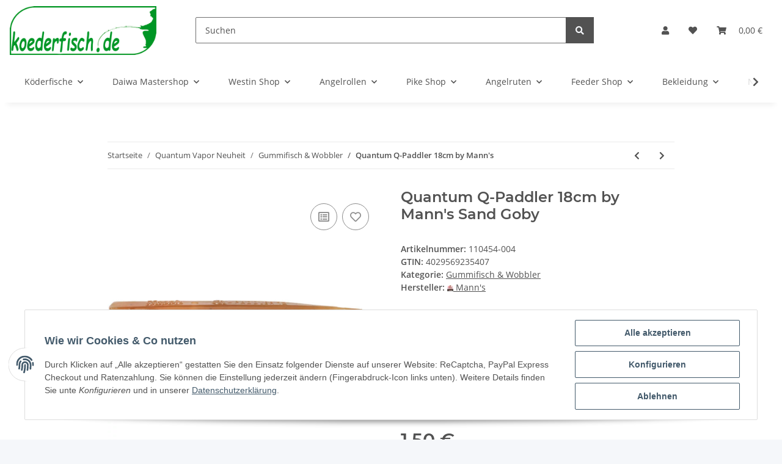

--- FILE ---
content_type: text/html; charset=utf-8
request_url: https://koederfisch.de/Quantum-Q-Paddler-18cm-by-Manns-Sand-Goby
body_size: 47756
content:
<!DOCTYPE html>
<html lang="de" itemscope itemtype="https://schema.org/ItemPage">
    
    <head>
<script type="text/javascript" data-cmp-ab="1" src="https://cdn.consentmanager.net/delivery/autoblocking/5e7708eb4bf2.js" data-cmp-host="delivery.consentmanager.net" data-cmp-cdn="cdn.consentmanager.net" data-cmp-codesrc="7"></script>
        
            <meta http-equiv="content-type" content="text/html; charset=utf-8">
            <meta name="description" itemprop="description" content="Quantum Mann's Programm zu fairen Preisen und Beratung...Der Gummifisch mit Gabelschwanz! Verbessert und noch reizvoller, getreu dem Vorbild vieler No-Actio">
                            <meta name="keywords" itemprop="keywords" content="Paddler, Manns, Gummifisch, V-schwanz, Shad, Q-fisch, Dietmar Isaiasch, Vertical">
                        <meta name="viewport" content="width=device-width, initial-scale=1.0">
            <meta http-equiv="X-UA-Compatible" content="IE=edge">
                        <meta name="robots" content="index, follow">

            <meta itemprop="url" content="https://koederfisch.de/Quantum-Q-Paddler-18cm-by-Manns">
            
                <meta name="theme-color" content="#f8bf00">
            
            <meta property="og:type" content="website">
            <meta property="og:site_name" content="Quantum Q-Paddler 18cm by Mann's, 1,50 €">
            <meta property="og:title" content="Quantum Q-Paddler 18cm by Mann's, 1,50 €">
            <meta property="og:description" content="Quantum Mann's Programm zu fairen Preisen und Beratung...Der Gummifisch mit Gabelschwanz! Verbessert und noch reizvoller, getreu dem Vorbild vieler No-Actio">
            <meta property="og:url" content="https://koederfisch.de/Quantum-Q-Paddler-18cm-by-Manns">

                                    
                            <meta itemprop="image" content="https://koederfisch.de/media/image/product/199590/lg/quantum-q-paddler-18cm-by-manns-sand-goby.jpg">
                <meta property="og:image" content="https://koederfisch.de/media/image/product/199590/lg/quantum-q-paddler-18cm-by-manns-sand-goby.jpg">
                <meta property="og:image:width" content="1000">
                <meta property="og:image:height" content="1000">
                    

        <title itemprop="name">Quantum Q-Paddler 18cm by Mann's, 1,50 €</title>

                    <link rel="canonical" href="https://koederfisch.de/Quantum-Q-Paddler-18cm-by-Manns">
        
        

        
            <link rel="icon" href="https://koederfisch.de/templates/NOVA/themes/base/images/favicon.ico">
        

        
                                                    
                <style id="criticalCSS">
                    
                        :root{--blue: #007bff;--indigo: #6610f2;--purple: #6f42c1;--pink: #e83e8c;--red: #dc3545;--orange: #fd7e14;--yellow: #ffc107;--green: #28a745;--teal: #20c997;--cyan: #17a2b8;--white: #ffffff;--gray: #707070;--gray-dark: #343a40;--primary: #F8BF00;--secondary: #525252;--success: #1C871E;--info: #525252;--warning: #f39932;--danger: #b90000;--light: #f5f7fa;--dark: #525252;--gray: #707070;--gray-light: #f5f7fa;--gray-medium: #ebebeb;--gray-dark: #9b9b9b;--gray-darker: #525252;--breakpoint-xs: 0;--breakpoint-sm: 576px;--breakpoint-md: 768px;--breakpoint-lg: 992px;--breakpoint-xl: 1300px;--font-family-sans-serif: "Open Sans", sans-serif;--font-family-monospace: SFMono-Regular, Menlo, Monaco, Consolas, "Liberation Mono", "Courier New", monospace}*,*::before,*::after{box-sizing:border-box}html{font-family:sans-serif;line-height:1.15;-webkit-text-size-adjust:100%;-webkit-tap-highlight-color:rgba(0, 0, 0, 0)}article,aside,figcaption,figure,footer,header,hgroup,main,nav,section{display:block}body{margin:0;font-family:"Open Sans", sans-serif;font-size:0.875rem;font-weight:400;line-height:1.5;color:#525252;text-align:left;background-color:#f5f7fa}[tabindex="-1"]:focus:not(:focus-visible){outline:0 !important}hr{box-sizing:content-box;height:0;overflow:visible}h1,h2,h3,h4,h5,h6{margin-top:0;margin-bottom:1rem}p{margin-top:0;margin-bottom:1rem}abbr[title],abbr[data-original-title]{text-decoration:underline;text-decoration:underline dotted;cursor:help;border-bottom:0;text-decoration-skip-ink:none}address{margin-bottom:1rem;font-style:normal;line-height:inherit}ol,ul,dl{margin-top:0;margin-bottom:1rem}ol ol,ul ul,ol ul,ul ol{margin-bottom:0}dt{font-weight:700}dd{margin-bottom:0.5rem;margin-left:0}blockquote{margin:0 0 1rem}b,strong{font-weight:bolder}small{font-size:80%}sub,sup{position:relative;font-size:75%;line-height:0;vertical-align:baseline}sub{bottom:-0.25em}sup{top:-0.5em}a{color:#525252;text-decoration:underline;background-color:transparent}a:hover{color:#F8BF00;text-decoration:none}a:not([href]):not([class]){color:inherit;text-decoration:none}a:not([href]):not([class]):hover{color:inherit;text-decoration:none}pre,code,kbd,samp{font-family:SFMono-Regular, Menlo, Monaco, Consolas, "Liberation Mono", "Courier New", monospace;font-size:1em}pre{margin-top:0;margin-bottom:1rem;overflow:auto;-ms-overflow-style:scrollbar}figure{margin:0 0 1rem}img{vertical-align:middle;border-style:none}svg{overflow:hidden;vertical-align:middle}table{border-collapse:collapse}caption{padding-top:0.75rem;padding-bottom:0.75rem;color:#707070;text-align:left;caption-side:bottom}th{text-align:inherit;text-align:-webkit-match-parent}label{display:inline-block;margin-bottom:0.5rem}button{border-radius:0}button:focus:not(:focus-visible){outline:0}input,button,select,optgroup,textarea{margin:0;font-family:inherit;font-size:inherit;line-height:inherit}button,input{overflow:visible}button,select{text-transform:none}[role="button"]{cursor:pointer}select{word-wrap:normal}button,[type="button"],[type="reset"],[type="submit"]{-webkit-appearance:button}button:not(:disabled),[type="button"]:not(:disabled),[type="reset"]:not(:disabled),[type="submit"]:not(:disabled){cursor:pointer}button::-moz-focus-inner,[type="button"]::-moz-focus-inner,[type="reset"]::-moz-focus-inner,[type="submit"]::-moz-focus-inner{padding:0;border-style:none}input[type="radio"],input[type="checkbox"]{box-sizing:border-box;padding:0}textarea{overflow:auto;resize:vertical}fieldset{min-width:0;padding:0;margin:0;border:0}legend{display:block;width:100%;max-width:100%;padding:0;margin-bottom:0.5rem;font-size:1.5rem;line-height:inherit;color:inherit;white-space:normal}progress{vertical-align:baseline}[type="number"]::-webkit-inner-spin-button,[type="number"]::-webkit-outer-spin-button{height:auto}[type="search"]{outline-offset:-2px;-webkit-appearance:none}[type="search"]::-webkit-search-decoration{-webkit-appearance:none}::-webkit-file-upload-button{font:inherit;-webkit-appearance:button}output{display:inline-block}summary{display:list-item;cursor:pointer}template{display:none}[hidden]{display:none !important}.img-fluid{max-width:100%;height:auto}.img-thumbnail{padding:0.25rem;background-color:#f5f7fa;border:1px solid #dee2e6;border-radius:0.125rem;box-shadow:0 1px 2px rgba(0, 0, 0, 0.075);max-width:100%;height:auto}.figure{display:inline-block}.figure-img{margin-bottom:0.5rem;line-height:1}.figure-caption{font-size:90%;color:#707070}code{font-size:87.5%;color:#e83e8c;word-wrap:break-word}a>code{color:inherit}kbd{padding:0.2rem 0.4rem;font-size:87.5%;color:#ffffff;background-color:#212529;border-radius:0.125rem;box-shadow:inset 0 -0.1rem 0 rgba(0, 0, 0, 0.25)}kbd kbd{padding:0;font-size:100%;font-weight:700;box-shadow:none}pre{display:block;font-size:87.5%;color:#212529}pre code{font-size:inherit;color:inherit;word-break:normal}.pre-scrollable{max-height:340px;overflow-y:scroll}.container,.container-fluid,.container-sm,.container-md,.container-lg,.container-xl{width:100%;padding-right:1rem;padding-left:1rem;margin-right:auto;margin-left:auto}@media (min-width:576px){.container,.container-sm{max-width:97vw}}@media (min-width:768px){.container,.container-sm,.container-md{max-width:720px}}@media (min-width:992px){.container,.container-sm,.container-md,.container-lg{max-width:960px}}@media (min-width:1300px){.container,.container-sm,.container-md,.container-lg,.container-xl{max-width:1250px}}.row{display:flex;flex-wrap:wrap;margin-right:-1rem;margin-left:-1rem}.no-gutters{margin-right:0;margin-left:0}.no-gutters>.col,.no-gutters>[class*="col-"]{padding-right:0;padding-left:0}.col-1,.col-2,.col-3,.col-4,.col-5,.col-6,.col-7,.col-8,.col-9,.col-10,.col-11,.col-12,.col,.col-auto,.col-sm-1,.col-sm-2,.col-sm-3,.col-sm-4,.col-sm-5,.col-sm-6,.col-sm-7,.col-sm-8,.col-sm-9,.col-sm-10,.col-sm-11,.col-sm-12,.col-sm,.col-sm-auto,.col-md-1,.col-md-2,.col-md-3,.col-md-4,.col-md-5,.col-md-6,.col-md-7,.col-md-8,.col-md-9,.col-md-10,.col-md-11,.col-md-12,.col-md,.col-md-auto,.col-lg-1,.col-lg-2,.col-lg-3,.col-lg-4,.col-lg-5,.col-lg-6,.col-lg-7,.col-lg-8,.col-lg-9,.col-lg-10,.col-lg-11,.col-lg-12,.col-lg,.col-lg-auto,.col-xl-1,.col-xl-2,.col-xl-3,.col-xl-4,.col-xl-5,.col-xl-6,.col-xl-7,.col-xl-8,.col-xl-9,.col-xl-10,.col-xl-11,.col-xl-12,.col-xl,.col-xl-auto{position:relative;width:100%;padding-right:1rem;padding-left:1rem}.col{flex-basis:0;flex-grow:1;max-width:100%}.row-cols-1>*{flex:0 0 100%;max-width:100%}.row-cols-2>*{flex:0 0 50%;max-width:50%}.row-cols-3>*{flex:0 0 33.3333333333%;max-width:33.3333333333%}.row-cols-4>*{flex:0 0 25%;max-width:25%}.row-cols-5>*{flex:0 0 20%;max-width:20%}.row-cols-6>*{flex:0 0 16.6666666667%;max-width:16.6666666667%}.col-auto{flex:0 0 auto;width:auto;max-width:100%}.col-1{flex:0 0 8.33333333%;max-width:8.33333333%}.col-2{flex:0 0 16.66666667%;max-width:16.66666667%}.col-3{flex:0 0 25%;max-width:25%}.col-4{flex:0 0 33.33333333%;max-width:33.33333333%}.col-5{flex:0 0 41.66666667%;max-width:41.66666667%}.col-6{flex:0 0 50%;max-width:50%}.col-7{flex:0 0 58.33333333%;max-width:58.33333333%}.col-8{flex:0 0 66.66666667%;max-width:66.66666667%}.col-9{flex:0 0 75%;max-width:75%}.col-10{flex:0 0 83.33333333%;max-width:83.33333333%}.col-11{flex:0 0 91.66666667%;max-width:91.66666667%}.col-12{flex:0 0 100%;max-width:100%}.order-first{order:-1}.order-last{order:13}.order-0{order:0}.order-1{order:1}.order-2{order:2}.order-3{order:3}.order-4{order:4}.order-5{order:5}.order-6{order:6}.order-7{order:7}.order-8{order:8}.order-9{order:9}.order-10{order:10}.order-11{order:11}.order-12{order:12}.offset-1{margin-left:8.33333333%}.offset-2{margin-left:16.66666667%}.offset-3{margin-left:25%}.offset-4{margin-left:33.33333333%}.offset-5{margin-left:41.66666667%}.offset-6{margin-left:50%}.offset-7{margin-left:58.33333333%}.offset-8{margin-left:66.66666667%}.offset-9{margin-left:75%}.offset-10{margin-left:83.33333333%}.offset-11{margin-left:91.66666667%}@media (min-width:576px){.col-sm{flex-basis:0;flex-grow:1;max-width:100%}.row-cols-sm-1>*{flex:0 0 100%;max-width:100%}.row-cols-sm-2>*{flex:0 0 50%;max-width:50%}.row-cols-sm-3>*{flex:0 0 33.3333333333%;max-width:33.3333333333%}.row-cols-sm-4>*{flex:0 0 25%;max-width:25%}.row-cols-sm-5>*{flex:0 0 20%;max-width:20%}.row-cols-sm-6>*{flex:0 0 16.6666666667%;max-width:16.6666666667%}.col-sm-auto{flex:0 0 auto;width:auto;max-width:100%}.col-sm-1{flex:0 0 8.33333333%;max-width:8.33333333%}.col-sm-2{flex:0 0 16.66666667%;max-width:16.66666667%}.col-sm-3{flex:0 0 25%;max-width:25%}.col-sm-4{flex:0 0 33.33333333%;max-width:33.33333333%}.col-sm-5{flex:0 0 41.66666667%;max-width:41.66666667%}.col-sm-6{flex:0 0 50%;max-width:50%}.col-sm-7{flex:0 0 58.33333333%;max-width:58.33333333%}.col-sm-8{flex:0 0 66.66666667%;max-width:66.66666667%}.col-sm-9{flex:0 0 75%;max-width:75%}.col-sm-10{flex:0 0 83.33333333%;max-width:83.33333333%}.col-sm-11{flex:0 0 91.66666667%;max-width:91.66666667%}.col-sm-12{flex:0 0 100%;max-width:100%}.order-sm-first{order:-1}.order-sm-last{order:13}.order-sm-0{order:0}.order-sm-1{order:1}.order-sm-2{order:2}.order-sm-3{order:3}.order-sm-4{order:4}.order-sm-5{order:5}.order-sm-6{order:6}.order-sm-7{order:7}.order-sm-8{order:8}.order-sm-9{order:9}.order-sm-10{order:10}.order-sm-11{order:11}.order-sm-12{order:12}.offset-sm-0{margin-left:0}.offset-sm-1{margin-left:8.33333333%}.offset-sm-2{margin-left:16.66666667%}.offset-sm-3{margin-left:25%}.offset-sm-4{margin-left:33.33333333%}.offset-sm-5{margin-left:41.66666667%}.offset-sm-6{margin-left:50%}.offset-sm-7{margin-left:58.33333333%}.offset-sm-8{margin-left:66.66666667%}.offset-sm-9{margin-left:75%}.offset-sm-10{margin-left:83.33333333%}.offset-sm-11{margin-left:91.66666667%}}@media (min-width:768px){.col-md{flex-basis:0;flex-grow:1;max-width:100%}.row-cols-md-1>*{flex:0 0 100%;max-width:100%}.row-cols-md-2>*{flex:0 0 50%;max-width:50%}.row-cols-md-3>*{flex:0 0 33.3333333333%;max-width:33.3333333333%}.row-cols-md-4>*{flex:0 0 25%;max-width:25%}.row-cols-md-5>*{flex:0 0 20%;max-width:20%}.row-cols-md-6>*{flex:0 0 16.6666666667%;max-width:16.6666666667%}.col-md-auto{flex:0 0 auto;width:auto;max-width:100%}.col-md-1{flex:0 0 8.33333333%;max-width:8.33333333%}.col-md-2{flex:0 0 16.66666667%;max-width:16.66666667%}.col-md-3{flex:0 0 25%;max-width:25%}.col-md-4{flex:0 0 33.33333333%;max-width:33.33333333%}.col-md-5{flex:0 0 41.66666667%;max-width:41.66666667%}.col-md-6{flex:0 0 50%;max-width:50%}.col-md-7{flex:0 0 58.33333333%;max-width:58.33333333%}.col-md-8{flex:0 0 66.66666667%;max-width:66.66666667%}.col-md-9{flex:0 0 75%;max-width:75%}.col-md-10{flex:0 0 83.33333333%;max-width:83.33333333%}.col-md-11{flex:0 0 91.66666667%;max-width:91.66666667%}.col-md-12{flex:0 0 100%;max-width:100%}.order-md-first{order:-1}.order-md-last{order:13}.order-md-0{order:0}.order-md-1{order:1}.order-md-2{order:2}.order-md-3{order:3}.order-md-4{order:4}.order-md-5{order:5}.order-md-6{order:6}.order-md-7{order:7}.order-md-8{order:8}.order-md-9{order:9}.order-md-10{order:10}.order-md-11{order:11}.order-md-12{order:12}.offset-md-0{margin-left:0}.offset-md-1{margin-left:8.33333333%}.offset-md-2{margin-left:16.66666667%}.offset-md-3{margin-left:25%}.offset-md-4{margin-left:33.33333333%}.offset-md-5{margin-left:41.66666667%}.offset-md-6{margin-left:50%}.offset-md-7{margin-left:58.33333333%}.offset-md-8{margin-left:66.66666667%}.offset-md-9{margin-left:75%}.offset-md-10{margin-left:83.33333333%}.offset-md-11{margin-left:91.66666667%}}@media (min-width:992px){.col-lg{flex-basis:0;flex-grow:1;max-width:100%}.row-cols-lg-1>*{flex:0 0 100%;max-width:100%}.row-cols-lg-2>*{flex:0 0 50%;max-width:50%}.row-cols-lg-3>*{flex:0 0 33.3333333333%;max-width:33.3333333333%}.row-cols-lg-4>*{flex:0 0 25%;max-width:25%}.row-cols-lg-5>*{flex:0 0 20%;max-width:20%}.row-cols-lg-6>*{flex:0 0 16.6666666667%;max-width:16.6666666667%}.col-lg-auto{flex:0 0 auto;width:auto;max-width:100%}.col-lg-1{flex:0 0 8.33333333%;max-width:8.33333333%}.col-lg-2{flex:0 0 16.66666667%;max-width:16.66666667%}.col-lg-3{flex:0 0 25%;max-width:25%}.col-lg-4{flex:0 0 33.33333333%;max-width:33.33333333%}.col-lg-5{flex:0 0 41.66666667%;max-width:41.66666667%}.col-lg-6{flex:0 0 50%;max-width:50%}.col-lg-7{flex:0 0 58.33333333%;max-width:58.33333333%}.col-lg-8{flex:0 0 66.66666667%;max-width:66.66666667%}.col-lg-9{flex:0 0 75%;max-width:75%}.col-lg-10{flex:0 0 83.33333333%;max-width:83.33333333%}.col-lg-11{flex:0 0 91.66666667%;max-width:91.66666667%}.col-lg-12{flex:0 0 100%;max-width:100%}.order-lg-first{order:-1}.order-lg-last{order:13}.order-lg-0{order:0}.order-lg-1{order:1}.order-lg-2{order:2}.order-lg-3{order:3}.order-lg-4{order:4}.order-lg-5{order:5}.order-lg-6{order:6}.order-lg-7{order:7}.order-lg-8{order:8}.order-lg-9{order:9}.order-lg-10{order:10}.order-lg-11{order:11}.order-lg-12{order:12}.offset-lg-0{margin-left:0}.offset-lg-1{margin-left:8.33333333%}.offset-lg-2{margin-left:16.66666667%}.offset-lg-3{margin-left:25%}.offset-lg-4{margin-left:33.33333333%}.offset-lg-5{margin-left:41.66666667%}.offset-lg-6{margin-left:50%}.offset-lg-7{margin-left:58.33333333%}.offset-lg-8{margin-left:66.66666667%}.offset-lg-9{margin-left:75%}.offset-lg-10{margin-left:83.33333333%}.offset-lg-11{margin-left:91.66666667%}}@media (min-width:1300px){.col-xl{flex-basis:0;flex-grow:1;max-width:100%}.row-cols-xl-1>*{flex:0 0 100%;max-width:100%}.row-cols-xl-2>*{flex:0 0 50%;max-width:50%}.row-cols-xl-3>*{flex:0 0 33.3333333333%;max-width:33.3333333333%}.row-cols-xl-4>*{flex:0 0 25%;max-width:25%}.row-cols-xl-5>*{flex:0 0 20%;max-width:20%}.row-cols-xl-6>*{flex:0 0 16.6666666667%;max-width:16.6666666667%}.col-xl-auto{flex:0 0 auto;width:auto;max-width:100%}.col-xl-1{flex:0 0 8.33333333%;max-width:8.33333333%}.col-xl-2{flex:0 0 16.66666667%;max-width:16.66666667%}.col-xl-3{flex:0 0 25%;max-width:25%}.col-xl-4{flex:0 0 33.33333333%;max-width:33.33333333%}.col-xl-5{flex:0 0 41.66666667%;max-width:41.66666667%}.col-xl-6{flex:0 0 50%;max-width:50%}.col-xl-7{flex:0 0 58.33333333%;max-width:58.33333333%}.col-xl-8{flex:0 0 66.66666667%;max-width:66.66666667%}.col-xl-9{flex:0 0 75%;max-width:75%}.col-xl-10{flex:0 0 83.33333333%;max-width:83.33333333%}.col-xl-11{flex:0 0 91.66666667%;max-width:91.66666667%}.col-xl-12{flex:0 0 100%;max-width:100%}.order-xl-first{order:-1}.order-xl-last{order:13}.order-xl-0{order:0}.order-xl-1{order:1}.order-xl-2{order:2}.order-xl-3{order:3}.order-xl-4{order:4}.order-xl-5{order:5}.order-xl-6{order:6}.order-xl-7{order:7}.order-xl-8{order:8}.order-xl-9{order:9}.order-xl-10{order:10}.order-xl-11{order:11}.order-xl-12{order:12}.offset-xl-0{margin-left:0}.offset-xl-1{margin-left:8.33333333%}.offset-xl-2{margin-left:16.66666667%}.offset-xl-3{margin-left:25%}.offset-xl-4{margin-left:33.33333333%}.offset-xl-5{margin-left:41.66666667%}.offset-xl-6{margin-left:50%}.offset-xl-7{margin-left:58.33333333%}.offset-xl-8{margin-left:66.66666667%}.offset-xl-9{margin-left:75%}.offset-xl-10{margin-left:83.33333333%}.offset-xl-11{margin-left:91.66666667%}}.nav{display:flex;flex-wrap:wrap;padding-left:0;margin-bottom:0;list-style:none}.nav-link{display:block;padding:0.5rem 1rem;text-decoration:none}.nav-link:hover,.nav-link:focus{text-decoration:none}.nav-link.disabled{color:#707070;pointer-events:none;cursor:default}.nav-tabs{border-bottom:1px solid #dee2e6}.nav-tabs .nav-link{margin-bottom:-1px;border:1px solid transparent;border-top-left-radius:0;border-top-right-radius:0}.nav-tabs .nav-link:hover,.nav-tabs .nav-link:focus{border-color:transparent}.nav-tabs .nav-link.disabled{color:#707070;background-color:transparent;border-color:transparent}.nav-tabs .nav-link.active,.nav-tabs .nav-item.show .nav-link{color:#525252;background-color:transparent;border-color:#F8BF00}.nav-tabs .dropdown-menu{margin-top:-1px;border-top-left-radius:0;border-top-right-radius:0}.nav-pills .nav-link{border-radius:0.125rem}.nav-pills .nav-link.active,.nav-pills .show>.nav-link{color:#ffffff;background-color:#F8BF00}.nav-fill>.nav-link,.nav-fill .nav-item{flex:1 1 auto;text-align:center}.nav-justified>.nav-link,.nav-justified .nav-item{flex-basis:0;flex-grow:1;text-align:center}.tab-content>.tab-pane{display:none}.tab-content>.active{display:block}.navbar{position:relative;display:flex;flex-wrap:wrap;align-items:center;justify-content:space-between;padding:0.4rem 1rem}.navbar .container,.navbar .container-fluid,.navbar .container-sm,.navbar .container-md,.navbar .container-lg,.navbar .container-xl,.navbar>.container-sm,.navbar>.container-md,.navbar>.container-lg,.navbar>.container-xl{display:flex;flex-wrap:wrap;align-items:center;justify-content:space-between}.navbar-brand{display:inline-block;padding-top:0.40625rem;padding-bottom:0.40625rem;margin-right:1rem;font-size:1rem;line-height:inherit;white-space:nowrap}.navbar-brand:hover,.navbar-brand:focus{text-decoration:none}.navbar-nav{display:flex;flex-direction:column;padding-left:0;margin-bottom:0;list-style:none}.navbar-nav .nav-link{padding-right:0;padding-left:0}.navbar-nav .dropdown-menu{position:static;float:none}.navbar-text{display:inline-block;padding-top:0.5rem;padding-bottom:0.5rem}.navbar-collapse{flex-basis:100%;flex-grow:1;align-items:center}.navbar-toggler{padding:0.25rem 0.75rem;font-size:1rem;line-height:1;background-color:transparent;border:1px solid transparent;border-radius:0.125rem}.navbar-toggler:hover,.navbar-toggler:focus{text-decoration:none}.navbar-toggler-icon{display:inline-block;width:1.5em;height:1.5em;vertical-align:middle;content:"";background:50% / 100% 100% no-repeat}.navbar-nav-scroll{max-height:75vh;overflow-y:auto}@media (max-width:575.98px){.navbar-expand-sm>.container,.navbar-expand-sm>.container-fluid,.navbar-expand-sm>.container-sm,.navbar-expand-sm>.container-md,.navbar-expand-sm>.container-lg,.navbar-expand-sm>.container-xl{padding-right:0;padding-left:0}}@media (min-width:576px){.navbar-expand-sm{flex-flow:row nowrap;justify-content:flex-start}.navbar-expand-sm .navbar-nav{flex-direction:row}.navbar-expand-sm .navbar-nav .dropdown-menu{position:absolute}.navbar-expand-sm .navbar-nav .nav-link{padding-right:1.5rem;padding-left:1.5rem}.navbar-expand-sm>.container,.navbar-expand-sm>.container-fluid,.navbar-expand-sm>.container-sm,.navbar-expand-sm>.container-md,.navbar-expand-sm>.container-lg,.navbar-expand-sm>.container-xl{flex-wrap:nowrap}.navbar-expand-sm .navbar-nav-scroll{overflow:visible}.navbar-expand-sm .navbar-collapse{display:flex !important;flex-basis:auto}.navbar-expand-sm .navbar-toggler{display:none}}@media (max-width:767.98px){.navbar-expand-md>.container,.navbar-expand-md>.container-fluid,.navbar-expand-md>.container-sm,.navbar-expand-md>.container-md,.navbar-expand-md>.container-lg,.navbar-expand-md>.container-xl{padding-right:0;padding-left:0}}@media (min-width:768px){.navbar-expand-md{flex-flow:row nowrap;justify-content:flex-start}.navbar-expand-md .navbar-nav{flex-direction:row}.navbar-expand-md .navbar-nav .dropdown-menu{position:absolute}.navbar-expand-md .navbar-nav .nav-link{padding-right:1.5rem;padding-left:1.5rem}.navbar-expand-md>.container,.navbar-expand-md>.container-fluid,.navbar-expand-md>.container-sm,.navbar-expand-md>.container-md,.navbar-expand-md>.container-lg,.navbar-expand-md>.container-xl{flex-wrap:nowrap}.navbar-expand-md .navbar-nav-scroll{overflow:visible}.navbar-expand-md .navbar-collapse{display:flex !important;flex-basis:auto}.navbar-expand-md .navbar-toggler{display:none}}@media (max-width:991.98px){.navbar-expand-lg>.container,.navbar-expand-lg>.container-fluid,.navbar-expand-lg>.container-sm,.navbar-expand-lg>.container-md,.navbar-expand-lg>.container-lg,.navbar-expand-lg>.container-xl{padding-right:0;padding-left:0}}@media (min-width:992px){.navbar-expand-lg{flex-flow:row nowrap;justify-content:flex-start}.navbar-expand-lg .navbar-nav{flex-direction:row}.navbar-expand-lg .navbar-nav .dropdown-menu{position:absolute}.navbar-expand-lg .navbar-nav .nav-link{padding-right:1.5rem;padding-left:1.5rem}.navbar-expand-lg>.container,.navbar-expand-lg>.container-fluid,.navbar-expand-lg>.container-sm,.navbar-expand-lg>.container-md,.navbar-expand-lg>.container-lg,.navbar-expand-lg>.container-xl{flex-wrap:nowrap}.navbar-expand-lg .navbar-nav-scroll{overflow:visible}.navbar-expand-lg .navbar-collapse{display:flex !important;flex-basis:auto}.navbar-expand-lg .navbar-toggler{display:none}}@media (max-width:1299.98px){.navbar-expand-xl>.container,.navbar-expand-xl>.container-fluid,.navbar-expand-xl>.container-sm,.navbar-expand-xl>.container-md,.navbar-expand-xl>.container-lg,.navbar-expand-xl>.container-xl{padding-right:0;padding-left:0}}@media (min-width:1300px){.navbar-expand-xl{flex-flow:row nowrap;justify-content:flex-start}.navbar-expand-xl .navbar-nav{flex-direction:row}.navbar-expand-xl .navbar-nav .dropdown-menu{position:absolute}.navbar-expand-xl .navbar-nav .nav-link{padding-right:1.5rem;padding-left:1.5rem}.navbar-expand-xl>.container,.navbar-expand-xl>.container-fluid,.navbar-expand-xl>.container-sm,.navbar-expand-xl>.container-md,.navbar-expand-xl>.container-lg,.navbar-expand-xl>.container-xl{flex-wrap:nowrap}.navbar-expand-xl .navbar-nav-scroll{overflow:visible}.navbar-expand-xl .navbar-collapse{display:flex !important;flex-basis:auto}.navbar-expand-xl .navbar-toggler{display:none}}.navbar-expand{flex-flow:row nowrap;justify-content:flex-start}.navbar-expand>.container,.navbar-expand>.container-fluid,.navbar-expand>.container-sm,.navbar-expand>.container-md,.navbar-expand>.container-lg,.navbar-expand>.container-xl{padding-right:0;padding-left:0}.navbar-expand .navbar-nav{flex-direction:row}.navbar-expand .navbar-nav .dropdown-menu{position:absolute}.navbar-expand .navbar-nav .nav-link{padding-right:1.5rem;padding-left:1.5rem}.navbar-expand>.container,.navbar-expand>.container-fluid,.navbar-expand>.container-sm,.navbar-expand>.container-md,.navbar-expand>.container-lg,.navbar-expand>.container-xl{flex-wrap:nowrap}.navbar-expand .navbar-nav-scroll{overflow:visible}.navbar-expand .navbar-collapse{display:flex !important;flex-basis:auto}.navbar-expand .navbar-toggler{display:none}.navbar-light .navbar-brand{color:rgba(0, 0, 0, 0.9)}.navbar-light .navbar-brand:hover,.navbar-light .navbar-brand:focus{color:rgba(0, 0, 0, 0.9)}.navbar-light .navbar-nav .nav-link{color:#525252}.navbar-light .navbar-nav .nav-link:hover,.navbar-light .navbar-nav .nav-link:focus{color:#F8BF00}.navbar-light .navbar-nav .nav-link.disabled{color:rgba(0, 0, 0, 0.3)}.navbar-light .navbar-nav .show>.nav-link,.navbar-light .navbar-nav .active>.nav-link,.navbar-light .navbar-nav .nav-link.show,.navbar-light .navbar-nav .nav-link.active{color:rgba(0, 0, 0, 0.9)}.navbar-light .navbar-toggler{color:#525252;border-color:rgba(0, 0, 0, 0.1)}.navbar-light .navbar-toggler-icon{background-image:url("data:image/svg+xml,%3csvg xmlns='http://www.w3.org/2000/svg' width='30' height='30' viewBox='0 0 30 30'%3e%3cpath stroke='%23525252' stroke-linecap='round' stroke-miterlimit='10' stroke-width='2' d='M4 7h22M4 15h22M4 23h22'/%3e%3c/svg%3e")}.navbar-light .navbar-text{color:#525252}.navbar-light .navbar-text a{color:rgba(0, 0, 0, 0.9)}.navbar-light .navbar-text a:hover,.navbar-light .navbar-text a:focus{color:rgba(0, 0, 0, 0.9)}.navbar-dark .navbar-brand{color:#ffffff}.navbar-dark .navbar-brand:hover,.navbar-dark .navbar-brand:focus{color:#ffffff}.navbar-dark .navbar-nav .nav-link{color:rgba(255, 255, 255, 0.5)}.navbar-dark .navbar-nav .nav-link:hover,.navbar-dark .navbar-nav .nav-link:focus{color:rgba(255, 255, 255, 0.75)}.navbar-dark .navbar-nav .nav-link.disabled{color:rgba(255, 255, 255, 0.25)}.navbar-dark .navbar-nav .show>.nav-link,.navbar-dark .navbar-nav .active>.nav-link,.navbar-dark .navbar-nav .nav-link.show,.navbar-dark .navbar-nav .nav-link.active{color:#ffffff}.navbar-dark .navbar-toggler{color:rgba(255, 255, 255, 0.5);border-color:rgba(255, 255, 255, 0.1)}.navbar-dark .navbar-toggler-icon{background-image:url("data:image/svg+xml,%3csvg xmlns='http://www.w3.org/2000/svg' width='30' height='30' viewBox='0 0 30 30'%3e%3cpath stroke='rgba%28255, 255, 255, 0.5%29' stroke-linecap='round' stroke-miterlimit='10' stroke-width='2' d='M4 7h22M4 15h22M4 23h22'/%3e%3c/svg%3e")}.navbar-dark .navbar-text{color:rgba(255, 255, 255, 0.5)}.navbar-dark .navbar-text a{color:#ffffff}.navbar-dark .navbar-text a:hover,.navbar-dark .navbar-text a:focus{color:#ffffff}.pagination-sm .page-item.active .page-link::after,.pagination-sm .page-item.active .page-text::after{left:0.375rem;right:0.375rem}.pagination-lg .page-item.active .page-link::after,.pagination-lg .page-item.active .page-text::after{left:1.125rem;right:1.125rem}.page-item{position:relative}.page-item.active{font-weight:700}.page-item.active .page-link::after,.page-item.active .page-text::after{content:"";position:absolute;left:0.5625rem;bottom:0;right:0.5625rem;border-bottom:4px solid #F8BF00}@media (min-width:768px){.dropdown-item.page-item{background-color:transparent}}.page-link,.page-text{text-decoration:none}.pagination{margin-bottom:0;justify-content:space-between;align-items:center}@media (min-width:768px){.pagination{justify-content:normal}.pagination .dropdown>.btn{display:none}.pagination .dropdown-menu{position:static !important;transform:none !important;display:flex;margin:0;padding:0;border:0;min-width:auto}.pagination .dropdown-item{width:auto;display:inline-block;padding:0}.pagination .dropdown-item.active{background-color:transparent;color:#525252}.pagination .dropdown-item:hover{background-color:transparent}.pagination .pagination-site{display:none}}@media (max-width:767.98px){.pagination .dropdown-item{padding:0}.pagination .dropdown-item.active .page-link,.pagination .dropdown-item.active .page-text,.pagination .dropdown-item:active .page-link,.pagination .dropdown-item:active .page-text{color:#525252}}.productlist-page-nav{align-items:center}.productlist-page-nav .pagination{margin:0}.productlist-page-nav .displayoptions{margin-bottom:1rem}@media (min-width:768px){.productlist-page-nav .displayoptions{margin-bottom:0}}.productlist-page-nav .displayoptions .btn-group+.btn-group+.btn-group{margin-left:0.5rem}.productlist-page-nav .result-option-wrapper{margin-right:0.5rem}.productlist-page-nav .productlist-item-info{margin-bottom:0.5rem;margin-left:auto;margin-right:auto;display:flex}@media (min-width:768px){.productlist-page-nav .productlist-item-info{margin-right:0;margin-bottom:0}.productlist-page-nav .productlist-item-info.productlist-item-border{border-right:1px solid #ebebeb;padding-right:1rem}}.productlist-page-nav.productlist-page-nav-header-m{margin-top:3rem}@media (min-width:768px){.productlist-page-nav.productlist-page-nav-header-m{margin-top:2rem}.productlist-page-nav.productlist-page-nav-header-m>.col{margin-top:1rem}}.productlist-page-nav-bottom{margin-bottom:2rem}.pagination-wrapper{margin-bottom:1rem;align-items:center;border-top:1px solid #f5f7fa;border-bottom:1px solid #f5f7fa;padding-top:0.5rem;padding-bottom:0.5rem}.pagination-wrapper .pagination-entries{font-weight:700;margin-bottom:1rem}@media (min-width:768px){.pagination-wrapper .pagination-entries{margin-bottom:0}}.pagination-wrapper .pagination-selects{margin-left:auto;margin-top:1rem}@media (min-width:768px){.pagination-wrapper .pagination-selects{margin-left:0;margin-top:0}}.pagination-wrapper .pagination-selects .pagination-selects-entries{margin-bottom:1rem}@media (min-width:768px){.pagination-wrapper .pagination-selects .pagination-selects-entries{margin-right:1rem;margin-bottom:0}}.pagination-no-wrapper{border:0;padding-top:0;padding-bottom:0}.fa,.fas,.far,.fal{display:inline-block}h1,h2,h3,h4,h5,h6,.h1,.h2,.h3,.productlist-filter-headline,.sidepanel-left .box-normal .box-normal-link,.h4,.h5,.h6{margin-bottom:1rem;font-family:Montserrat, sans-serif;font-weight:400;line-height:1.2;color:#525252}h1,.h1{font-size:1.875rem}h2,.h2{font-size:1.5rem}h3,.h3,.productlist-filter-headline,.sidepanel-left .box-normal .box-normal-link{font-size:1rem}h4,.h4{font-size:0.875rem}h5,.h5{font-size:0.875rem}h6,.h6{font-size:0.875rem}.banner .img-fluid{width:100%}.label-slide .form-group:not(.exclude-from-label-slide):not(.checkbox) label{display:none}.modal{display:none}.carousel-thumbnails .slick-arrow{opacity:0}.consent-modal:not(.active){display:none}.consent-banner-icon{width:1em;height:1em}.mini>#consent-banner{display:none}html{overflow-y:scroll}.dropdown-menu{display:none}.dropdown-toggle::after{content:"";margin-left:0.5rem;display:inline-block}.list-unstyled,.list-icons{padding-left:0;list-style:none}.input-group{position:relative;display:flex;flex-wrap:wrap;align-items:stretch;width:100%}.input-group>.form-control{flex:1 1 auto;width:1%}#main-wrapper,#header-top-bar,header{background:#ffffff}.container-fluid-xl{max-width:103.125rem}.nav-dividers .nav-item{position:relative}.nav-dividers .nav-item:not(:last-child)::after{content:"";position:absolute;right:0;top:0.5rem;height:calc(100% - 1rem);border-right:0.0625rem solid currentColor}.nav-link{text-decoration:none}.nav-scrollbar{overflow:hidden;display:flex;align-items:center}.nav-scrollbar .nav,.nav-scrollbar .navbar-nav{flex-wrap:nowrap}.nav-scrollbar .nav-item{white-space:nowrap}.nav-scrollbar-inner{overflow-x:auto;padding-bottom:1.5rem;align-self:flex-start}#shop-nav{align-items:center;flex-shrink:0;margin-left:auto}@media (max-width:767.98px){#shop-nav .nav-link{padding-left:0.7rem;padding-right:0.7rem}}.search-wrapper{width:100%}.has-left-sidebar .breadcrumb-container{padding-left:0;padding-right:0}.breadcrumb{display:flex;flex-wrap:wrap;padding:0.5rem 0;margin-bottom:0;list-style:none;background-color:transparent;border-radius:0}.breadcrumb-item+.breadcrumb-item{padding-left:0.5rem}.breadcrumb-item+.breadcrumb-item::before{display:inline-block;padding-right:0.5rem;color:#707070;content:"/"}.breadcrumb-item.active{color:#525252;font-weight:700}.breadcrumb-item.first::before{display:none}.breadcrumb-wrapper{margin-bottom:2rem}@media (min-width:992px){.breadcrumb-wrapper{border-style:solid;border-color:#ebebeb;border-width:1px 0}}.breadcrumb{font-size:0.8125rem}.breadcrumb a{text-decoration:none}.breadcrumb-back{padding-right:1rem;margin-right:1rem;border-right:1px solid #ebebeb}.breadcrumb-item{display:none}@media (min-width:768px){.breadcrumb-item{display:flex}}@media (min-width:768px){.breadcrumb-arrow{display:none}}#header-top-bar{position:relative;background-color:#ffffff;z-index:1021;flex-direction:row-reverse}#header-top-bar,header{background-color:white;color:#525252}#header-top-bar a:not(.dropdown-item):not(.btn),header a:not(.dropdown-item):not(.btn){text-decoration:none;color:#525252}#header-top-bar a:not(.dropdown-item):not(.btn):hover,header a:not(.dropdown-item):not(.btn):hover{color:#F8BF00}.img-aspect-ratio{width:100%;height:auto}header{box-shadow:0 1rem 0.5625rem -0.75rem rgba(0, 0, 0, 0.06);position:relative;z-index:1020}header .form-control,header .form-control:focus{background-color:white;color:#525252}header .navbar{padding:0;position:static}@media (min-width:992px){header{padding-bottom:0}header .navbar-brand{margin-right:3rem}}header .navbar-brand{padding-top:0.4rem;padding-bottom:0.4rem}header .navbar-brand img{height:2rem;width:auto}header .navbar-toggler{color:#525252}header .nav-right .dropdown-menu{margin-top:-0.03125rem;box-shadow:inset 0 1rem 0.5625rem -0.75rem rgba(0, 0, 0, 0.06)}@media (min-width:992px){header .navbar-brand{padding-top:0.6rem;padding-bottom:0.6rem}header .navbar-brand img{height:3.0625rem}header .navbar-collapse{height:4.3125rem}header .navbar-nav>.nav-item>.nav-link{position:relative;padding:1.5rem}header .navbar-nav>.nav-item>.nav-link::before{content:"";position:absolute;bottom:0;left:50%;transform:translateX(-50%);border-width:0 0 6px;border-color:#F8BF00;border-style:solid;transition:width 0.4s;width:0}header .navbar-nav>.nav-item.active>.nav-link::before,header .navbar-nav>.nav-item:hover>.nav-link::before,header .navbar-nav>.nav-item.hover>.nav-link::before{width:100%}header .navbar-nav>.nav-item .nav{flex-wrap:wrap}header .navbar-nav .nav .nav-link{padding:0}header .navbar-nav .nav .nav-link::after{display:none}header .navbar-nav .dropdown .nav-item{width:100%}header .nav-mobile-body{align-self:flex-start;width:100%}header .nav-scrollbar-inner{width:100%}header .nav-right .nav-link{padding-top:1.5rem;padding-bottom:1.5rem}}.btn{display:inline-block;font-weight:600;color:#525252;text-align:center;vertical-align:middle;user-select:none;background-color:transparent;border:1px solid transparent;padding:0.625rem 0.9375rem;font-size:0.875rem;line-height:1.5;border-radius:0.125rem}.btn.disabled,.btn:disabled{opacity:0.65;box-shadow:none}.btn:not(:disabled):not(.disabled):active,.btn:not(:disabled):not(.disabled).active{box-shadow:none}.form-control{display:block;width:100%;height:calc(1.5em + 1.25rem + 2px);padding:0.625rem 0.9375rem;font-size:0.875rem;font-weight:400;line-height:1.5;color:#525252;background-color:#ffffff;background-clip:padding-box;border:1px solid #707070;border-radius:0.125rem;box-shadow:inset 0 1px 1px rgba(0, 0, 0, 0.075);transition:border-color 0.15s ease-in-out, box-shadow 0.15s ease-in-out}@media (prefers-reduced-motion:reduce){.form-control{transition:none}}.square{display:flex;position:relative}.square::before{content:"";display:inline-block;padding-bottom:100%}#product-offer .product-info ul.info-essential{margin:2rem 0;padding-left:0;list-style:none}.price_wrapper{margin-bottom:1.5rem}.price_wrapper .price{display:inline-block}.price_wrapper .bulk-prices{margin-top:1rem}.price_wrapper .bulk-prices .bulk-price{margin-right:0.25rem}#product-offer .product-info{border:0}#product-offer .product-info .bordered-top-bottom{padding:1rem;border-top:1px solid #f5f7fa;border-bottom:1px solid #f5f7fa}#product-offer .product-info ul.info-essential{margin:2rem 0}#product-offer .product-info .shortdesc{margin-bottom:1rem}#product-offer .product-info .product-offer{margin-bottom:2rem}#product-offer .product-info .product-offer>.row{margin-bottom:1.5rem}#product-offer .product-info .stock-information{border-top:1px solid #ebebeb;border-bottom:1px solid #ebebeb;align-items:flex-end}#product-offer .product-info .stock-information.stock-information-p{padding-top:1rem;padding-bottom:1rem}@media (max-width:767.98px){#product-offer .product-info .stock-information{margin-top:1rem}}#product-offer .product-info .question-on-item{margin-left:auto}#product-offer .product-info .question-on-item .question{padding:0}.flex-row-reverse{flex-direction:row-reverse !important}.flex-column{flex-direction:column !important}.justify-content-start{justify-content:flex-start !important}.collapse:not(.show){display:none}.d-none{display:none !important}.d-block{display:block !important}.d-flex{display:flex !important}.d-inline-block{display:inline-block !important}@media (min-width:992px){.d-lg-none{display:none !important}.d-lg-block{display:block !important}.d-lg-flex{display:flex !important}}@media (min-width:768px){.d-md-none{display:none !important}.d-md-block{display:block !important}.d-md-flex{display:flex !important}.d-md-inline-block{display:inline-block !important}}@media (min-width:992px){.justify-content-lg-end{justify-content:flex-end !important}}.list-gallery{display:flex;flex-direction:column}.list-gallery .second-wrapper{position:absolute;top:0;left:0;width:100%;height:100%}.list-gallery img.second{opacity:0}.form-group{margin-bottom:1rem}.btn-secondary{background-color:#525252;color:#f5f7fa}.btn-outline-secondary{color:#525252;border-color:#525252}.btn-group{display:inline-flex}.productlist-filter-headline{border-bottom:1px solid #ebebeb;padding-bottom:0.5rem;margin-bottom:1rem}hr{margin-top:1rem;margin-bottom:1rem;border:0;border-top:1px solid rgba(0, 0, 0, 0.1)}.badge-circle-1{background-color:#ffffff}#content{padding-bottom:3rem}#content-wrapper{margin-top:0}#content-wrapper.has-fluid{padding-top:1rem}#content-wrapper:not(.has-fluid){padding-top:2rem}@media (min-width:992px){#content-wrapper:not(.has-fluid){padding-top:4rem}}.content-cats-small{margin-bottom:3rem}@media (min-width:768px){.content-cats-small>div{margin-bottom:1rem}}.content-cats-small .sub-categories{display:flex;flex-direction:column;flex-grow:1;flex-basis:auto;align-items:stretch;justify-content:flex-start;height:100%}.content-cats-small .sub-categories .subcategories-image{justify-content:center;align-items:flex-start;margin-bottom:1rem}.content-cats-small::after{display:block;clear:both;content:""}.content-cats-small .outer{margin-bottom:0.5rem}.content-cats-small .caption{margin-bottom:0.5rem}@media (min-width:768px){.content-cats-small .caption{text-align:center}}.content-cats-small hr{margin-top:1rem;margin-bottom:1rem;padding-left:0;list-style:none}aside h4{margin-bottom:1rem}aside .card{border:none;box-shadow:none;background-color:transparent}aside .card .card-title{margin-bottom:0.5rem;font-size:1.5rem;font-weight:600}aside .card.card-default .card-heading{border-bottom:none;padding-left:0;padding-right:0}aside .card.card-default>.card-heading>.card-title{color:#525252;font-weight:600;border-bottom:1px solid #ebebeb;padding:10px 0}aside .card>.card-body{padding:0}aside .card>.card-body .card-title{font-weight:600}aside .nav-panel .nav{flex-wrap:initial}aside .nav-panel>.nav>.active>.nav-link{border-bottom:0.375rem solid #F8BF00;cursor:pointer}aside .nav-panel .active>.nav-link{font-weight:700}aside .nav-panel .nav-link[aria-expanded=true] i.fa-chevron-down{transform:rotate(180deg)}aside .nav-panel .nav-link,aside .nav-panel .nav-item{clear:left}aside .box .nav-link,aside .box .nav a,aside .box .dropdown-menu .dropdown-item{text-decoration:none;white-space:normal}aside .box .nav-link{padding-left:0;padding-right:0}aside .box .snippets-categories-nav-link-child{padding-left:0.5rem;padding-right:0.5rem}aside .box-monthlynews a .value{text-decoration:underline}aside .box-monthlynews a .value:hover{text-decoration:none}.box-categories .dropdown .collapse,.box-linkgroup .dropdown .collapse{background:#f5f7fa}.box-categories .nav-link{cursor:pointer}.box_login .register{text-decoration:underline}.box_login .register:hover{text-decoration:none}.box_login .register .fa{color:#F8BF00}.box_login .resetpw{text-decoration:underline}.box_login .resetpw:hover{text-decoration:none}.jqcloud-word.w0{color:#fbd966;font-size:70%}.jqcloud-word.w1{color:#fad352;font-size:100%}.jqcloud-word.w2{color:#face3d;font-size:130%}.jqcloud-word.w3{color:#f9c929;font-size:160%}.jqcloud-word.w4{color:#f9c414;font-size:190%}.jqcloud-word.w5{color:#f8bf00;font-size:220%}.jqcloud-word.w6{color:#e4b000;font-size:250%}.jqcloud-word.w7{color:#d0a000;font-size:280%}.jqcloud{line-height:normal;overflow:hidden;position:relative}.jqcloud-word a{color:inherit !important;font-size:inherit !important;text-decoration:none !important}.jqcloud-word a:hover{color:#F8BF00 !important}.searchcloud{width:100%;height:200px}#footer-boxes .card{background:transparent;border:0}#footer-boxes .card a{text-decoration:none}@media (min-width:768px){.box-normal{margin-bottom:1.5rem}}.box-normal .box-normal-link{text-decoration:none;font-weight:700;margin-bottom:0.5rem}@media (min-width:768px){.box-normal .box-normal-link{display:none}}.box-filter-hr{margin-top:0.5rem;margin-bottom:0.5rem}.box-normal-hr{margin-top:1rem;margin-bottom:1rem;display:flex}@media (min-width:768px){.box-normal-hr{display:none}}.box-last-seen .box-last-seen-item{margin-bottom:1rem}.box-nav-item{margin-top:0.5rem}@media (min-width:768px){.box-nav-item{margin-top:0}}.box-login .box-login-resetpw{margin-bottom:0.5rem;padding-left:0;padding-right:0;display:block}.box-slider{margin-bottom:1.5rem}.box-link-wrapper{align-items:center;display:flex}.box-link-wrapper i.snippets-filter-item-icon-right{color:#707070}.box-link-wrapper .badge{margin-left:auto}.box-delete-button{text-align:right;white-space:nowrap}.box-delete-button .remove{float:right}.box-filter-price .box-filter-price-collapse{padding-bottom:1.5rem}.hr-no-top{margin-top:0;margin-bottom:1rem}.characteristic-collapse-btn-inner img{margin-right:0.25rem}#search{margin-right:1rem;display:none}@media (min-width:992px){#search{display:block}}#footer{background-color:#f5f7fa;color:#525252}.toggler-logo-wrapper{float:left}@media (max-width:991.98px){.toggler-logo-wrapper{position:absolute}.toggler-logo-wrapper .logo-wrapper{float:left}.toggler-logo-wrapper .burger-menu-wrapper{float:left;padding-top:1rem}}.navbar .container{display:block}.lazyloading{color:transparent;width:auto;height:auto;max-width:40px;max-height:40px}.lazyload{opacity:0 !important}
                    
                    
                                                    .main-search-wrapper {
                                max-width: 700px;
                            }
                                                                            @media (min-width: 992px) {
                                header .navbar-brand img {
                                    height: 80px;
                                }
                                                            }
                                            
                </style>
            
                                                            <link rel="preload" href="https://koederfisch.de/templates/NOVA/themes/clear/clear.css?v=1.2.3" as="style" onload="this.onload=null;this.rel='stylesheet'">
                                    <link rel="preload" href="https://koederfisch.de/templates/NOVA/themes/clear/custom.css?v=1.2.3" as="style" onload="this.onload=null;this.rel='stylesheet'">
                                                                            <link rel="preload" href="https://koederfisch.de/plugins/jtl_paypal_commerce/frontend/css/style.css?v=1.2.3" as="style" onload="this.onload=null;this.rel='stylesheet'">
                                    
                <noscript>
                                            <link rel="stylesheet" href="https://koederfisch.de/templates/NOVA/themes/clear/clear.css?v=1.2.3">
                                            <link rel="stylesheet" href="https://koederfisch.de/templates/NOVA/themes/clear/custom.css?v=1.2.3">
                                                                                            <link href="https://koederfisch.de/plugins/jtl_paypal_commerce/frontend/css/style.css?v=1.2.3" rel="stylesheet">
                                                            </noscript>
            
                                    <script>
                /*! loadCSS rel=preload polyfill. [c]2017 Filament Group, Inc. MIT License */
                (function (w) {
                    "use strict";
                    if (!w.loadCSS) {
                        w.loadCSS = function (){};
                    }
                    var rp = loadCSS.relpreload = {};
                    rp.support                  = (function () {
                        var ret;
                        try {
                            ret = w.document.createElement("link").relList.supports("preload");
                        } catch (e) {
                            ret = false;
                        }
                        return function () {
                            return ret;
                        };
                    })();
                    rp.bindMediaToggle          = function (link) {
                        var finalMedia = link.media || "all";

                        function enableStylesheet() {
                            if (link.addEventListener) {
                                link.removeEventListener("load", enableStylesheet);
                            } else if (link.attachEvent) {
                                link.detachEvent("onload", enableStylesheet);
                            }
                            link.setAttribute("onload", null);
                            link.media = finalMedia;
                        }

                        if (link.addEventListener) {
                            link.addEventListener("load", enableStylesheet);
                        } else if (link.attachEvent) {
                            link.attachEvent("onload", enableStylesheet);
                        }
                        setTimeout(function () {
                            link.rel   = "stylesheet";
                            link.media = "only x";
                        });
                        setTimeout(enableStylesheet, 3000);
                    };

                    rp.poly = function () {
                        if (rp.support()) {
                            return;
                        }
                        var links = w.document.getElementsByTagName("link");
                        for (var i = 0; i < links.length; i++) {
                            var link = links[i];
                            if (link.rel === "preload" && link.getAttribute("as") === "style" && !link.getAttribute("data-loadcss")) {
                                link.setAttribute("data-loadcss", true);
                                rp.bindMediaToggle(link);
                            }
                        }
                    };

                    if (!rp.support()) {
                        rp.poly();

                        var run = w.setInterval(rp.poly, 500);
                        if (w.addEventListener) {
                            w.addEventListener("load", function () {
                                rp.poly();
                                w.clearInterval(run);
                            });
                        } else if (w.attachEvent) {
                            w.attachEvent("onload", function () {
                                rp.poly();
                                w.clearInterval(run);
                            });
                        }
                    }

                    if (typeof exports !== "undefined") {
                        exports.loadCSS = loadCSS;
                    }
                    else {
                        w.loadCSS = loadCSS;
                    }
                }(typeof global !== "undefined" ? global : this));
            </script>
                                        <link rel="alternate" type="application/rss+xml" title="Newsfeed Koederfisch.de" href="https://koederfisch.de/rss.xml">
                                                        

                

        <script src="https://koederfisch.de/templates/NOVA/js/jquery-3.5.1.min.js"></script>

                                                                            <script defer src="https://koederfisch.de/templates/NOVA/js/bootstrap-toolkit.js?v=1.2.3"></script>
                            <script defer src="https://koederfisch.de/templates/NOVA/js/popper.min.js?v=1.2.3"></script>
                            <script defer src="https://koederfisch.de/templates/NOVA/js/bootstrap.bundle.min.js?v=1.2.3"></script>
                            <script defer src="https://koederfisch.de/templates/NOVA/js/slick.min.js?v=1.2.3"></script>
                            <script defer src="https://koederfisch.de/templates/NOVA/js/eModal.min.js?v=1.2.3"></script>
                            <script defer src="https://koederfisch.de/templates/NOVA/js/jquery.nivo.slider.pack.js?v=1.2.3"></script>
                            <script defer src="https://koederfisch.de/templates/NOVA/js/bootstrap-select.min.js?v=1.2.3"></script>
                            <script defer src="https://koederfisch.de/templates/NOVA/js/jtl.evo.js?v=1.2.3"></script>
                            <script defer src="https://koederfisch.de/templates/NOVA/js/typeahead.bundle.min.js?v=1.2.3"></script>
                            <script defer src="https://koederfisch.de/templates/NOVA/js/wow.min.js?v=1.2.3"></script>
                            <script defer src="https://koederfisch.de/templates/NOVA/js/colcade.js?v=1.2.3"></script>
                            <script defer src="https://koederfisch.de/templates/NOVA/js/global.js?v=1.2.3"></script>
                            <script defer src="https://koederfisch.de/templates/NOVA/js/slick-lightbox.min.js?v=1.2.3"></script>
                            <script defer src="https://koederfisch.de/templates/NOVA/js/jquery.serialize-object.min.js?v=1.2.3"></script>
                            <script defer src="https://koederfisch.de/templates/NOVA/js/jtl.io.js?v=1.2.3"></script>
                            <script defer src="https://koederfisch.de/templates/NOVA/js/jtl.article.js?v=1.2.3"></script>
                            <script defer src="https://koederfisch.de/templates/NOVA/js/jtl.basket.js?v=1.2.3"></script>
                            <script defer src="https://koederfisch.de/templates/NOVA/js/parallax.min.js?v=1.2.3"></script>
                            <script defer src="https://koederfisch.de/templates/NOVA/js/jqcloud.js?v=1.2.3"></script>
                            <script defer src="https://koederfisch.de/templates/NOVA/js/nouislider.min.js?v=1.2.3"></script>
                            <script defer src="https://koederfisch.de/templates/NOVA/js/consent.js?v=1.2.3"></script>
                            <script defer src="https://koederfisch.de/templates/NOVA/js/consent.youtube.js?v=1.2.3"></script>
                                
                    <script defer src="https://koederfisch.de/templates/NOVA/js/custom.js?v=1.2.3"></script>
        
        

        
                            <link rel="preload" href="https://koederfisch.de/templates/NOVA/themes/base/fonts/opensans/open-sans-600.woff2" as="font" crossorigin>
                <link rel="preload" href="https://koederfisch.de/templates/NOVA/themes/base/fonts/opensans/open-sans-regular.woff2" as="font" crossorigin>
                <link rel="preload" href="https://koederfisch.de/templates/NOVA/themes/base/fonts/montserrat/Montserrat-SemiBold.woff2" as="font" crossorigin>
                        <link rel="preload" href="https://koederfisch.de/templates/NOVA/themes/base/fontawesome/webfonts/fa-solid-900.woff2" as="font" crossorigin>
            <link rel="preload" href="https://koederfisch.de/templates/NOVA/themes/base/fontawesome/webfonts/fa-regular-400.woff2" as="font" crossorigin>
        
        
            <link rel="modulepreload" href="https://koederfisch.de/templates/NOVA/js/app/globals.js" as="script" crossorigin>
            <link rel="modulepreload" href="https://koederfisch.de/templates/NOVA/js/app/snippets/form-counter.js" as="script" crossorigin>
            <link rel="modulepreload" href="https://koederfisch.de/templates/NOVA/js/app/plugins/navscrollbar.js" as="script" crossorigin>
            <link rel="modulepreload" href="https://koederfisch.de/templates/NOVA/js/app/plugins/tabdrop.js" as="script" crossorigin>
            <link rel="modulepreload" href="https://koederfisch.de/templates/NOVA/js/app/views/header.js" as="script" crossorigin>
            <link rel="modulepreload" href="https://koederfisch.de/templates/NOVA/js/app/views/productdetails.js" as="script" crossorigin>
        
                        <script defer src="https://koederfisch.de/templates/NOVA/js/DataTables/datatables.min.js"></script>
        <script type="module" src="https://koederfisch.de/templates/NOVA/js/app/app.js"></script>
        <script>(function(){
            // back-to-list-link mechanics

                            let has_starting_point = window.sessionStorage.getItem('has_starting_point') === 'true';
                let product_id         = Number(window.sessionStorage.getItem('cur_product_id'));
                let page_visits        = Number(window.sessionStorage.getItem('product_page_visits'));
                let no_reload          = performance.getEntriesByType('navigation')[0].type !== 'reload';

                let browseNext         =                         201801;

                let browsePrev         =                         198737;

                let should_render_link = true;

                if (has_starting_point === false) {
                    should_render_link = false;
                } else if (product_id === 0) {
                    product_id  = 199584;
                    page_visits = 1;
                } else if (product_id === 199584) {
                    if (no_reload) {
                        page_visits ++;
                    }
                } else if (product_id === browseNext || product_id === browsePrev) {
                    product_id = 199584;
                    page_visits ++;
                } else {
                    has_starting_point = false;
                    should_render_link = false;
                }

                window.sessionStorage.setItem('has_starting_point', has_starting_point);
                window.sessionStorage.setItem('cur_product_id', product_id);
                window.sessionStorage.setItem('product_page_visits', page_visits);
                window.should_render_backtolist_link = should_render_link;
                    })()</script>
    </head>
    

    
    
        <body class="btn-animated                     wish-compare-animation-mobile                     wish-compare-animation-desktop                                           is-nova" data-page="1">
<script src="https://koederfisch.de/plugins/jtl_paypal_commerce/frontend/template/ecs/jsTemplates/standaloneButtonTemplate.js"></script>
                <script src="https://koederfisch.de/plugins/jtl_paypal_commerce/frontend/template/ecs/jsTemplates/activeButtonLabelTemplate.js"></script>
                <script src="https://koederfisch.de/plugins/jtl_paypal_commerce/frontend/template/ecs/init.js"></script><script src="https://koederfisch.de/plugins/jtl_paypal_commerce/frontend/template/instalmentBanner/jsTemplates/instalmentBannerPlaceholder.js"></script>
    
                                
                
        
                                    <header class="d-print-none full-width-mega                        sticky-top                        fixed-navbar theme-clear" id="jtl-nav-wrapper">
                                    
                        
    
                    
    
        
                    
        
            
                <div class="hide-navbar container-fluid                             menu-search-position-left">
                    <nav class="navbar row justify-content-center align-items-center-util navbar-expand-lg
                 navbar-expand-1">
                            
                            
<div class="col col-lg-auto nav-logo-wrapper order-lg-1">
                                
                                    
    <div class="toggler-logo-wrapper">
        
            <button id="burger-menu" class="burger-menu-wrapper navbar-toggler collapsed " type="button" data-toggle="collapse" data-target="#mainNavigation" aria-controls="mainNavigation" aria-expanded="false" aria-label="Toggle navigation">
                <span class="navbar-toggler-icon"></span>
            </button>
        

        
            <div id="logo" class="logo-wrapper" itemprop="publisher" itemscope itemtype="https://schema.org/Organization">
                <span itemprop="name" class="d-none"></span>
                <meta itemprop="url" content="https://koederfisch.de/">
                <meta itemprop="logo" content="https://koederfisch.de/bilder/intern/shoplogo/logokoederfischneu.png">
                <a href="https://koederfisch.de/" title="Koederfisch.de" class="navbar-brand">
                                        
            <img src="https://koederfisch.de/bilder/intern/shoplogo/logokoederfischneu.png" class="" id="shop-logo" alt="Koederfisch.de" width="180" height="50">
    
                                
</a>            </div>
        
    </div>

                                
                            
</div>
                        
                        
                                                            
                                    
<div class="col main-search-wrapper nav-right order-lg-2">
                                        
    
        <div class="nav-item" id="search">
            <div class="search-wrapper">
                <form action="https://koederfisch.de/search/" method="get">
                    <div class="form-icon">
                        <div class="input-group " role="group">
                                    <input type="text" class="form-control ac_input" placeholder="Suchen" id="search-header" name="qs" autocomplete="off" aria-label="Suchen">

                            <div class="input-group-append ">
                                                
    
<button type="submit" class="btn  btn-secondary" aria-label="Suchen">
    <span class="fas fa-search"></span>
</button>
                            
    </div>
                            <span class="form-clear d-none"><i class="fas fa-times"></i></span>
                        
    </div>
                    </div>
                </form>
            </div>
        </div>
    
    
            

                                    
</div>
                                
                                
                                    
<div class="col col-auto nav-icons-wrapper order-lg-3">
                                        
    <ul id="shop-nav" class="nav nav-right order-lg-last nav-icons
                    ">
            
                    
        
                            
            
                    
        
            
        
        
        
            
    <li class="nav-item dropdown account-icon-dropdown" aria-expanded="false">
    <a class="nav-link nav-link-custom
                " href="#" data-toggle="dropdown" aria-haspopup="true" aria-expanded="false" role="button" aria-label="Mein Konto">
        <span class="fas fa-user"></span>
    </a>
    <div class="dropdown-menu
         dropdown-menu-right    ">
                            
                <div class="dropdown-body lg-min-w-lg">
                    <form class="jtl-validate label-slide" target="_self" action="https://koederfisch.de/Mein-Konto" method="post">
    <input type="hidden" class="jtl_token" name="jtl_token" value="fc21ad3c5fe85efe34f71d7828d9834bc7362f2fee8433582eab4804fa85ea73">
                            
                            <fieldset id="quick-login">
                                
                                        <div id="6971f1e2c35bc" aria-labelledby="form-group-label-6971f1e2c35bc" class="form-group " role="group">
                    <div class="d-flex flex-column-reverse">
                                                                        <input type="email" class="form-control  form-control-sm" placeholder=" " id="email_quick" required name="email" autocomplete="email">

                                    
                <label id="form-group-label-6971f1e2c35bc" for="email_quick" class="col-form-label pt-0">
                    E-Mail-Adresse
                </label>
            </div>
            </div>
                                
                                
                                        <div id="6971f1e2c364f" aria-labelledby="form-group-label-6971f1e2c364f" class="form-group account-icon-dropdown-pass" role="group">
                    <div class="d-flex flex-column-reverse">
                                                                        <input type="password" class="form-control  form-control-sm" placeholder=" " id="password_quick" required name="passwort" autocomplete="current-password">

                                    
                <label id="form-group-label-6971f1e2c364f" for="password_quick" class="col-form-label pt-0">
                    Passwort
                </label>
            </div>
            </div>
                                
                                
                                                                    
                                
                                        <fieldset class="form-group " id="6971f1e2c3715">
                                <div>
                                                        <input type="hidden" class="form-control " value="1" name="login">

                                                                                    
    
<button type="submit" class="btn  btn-primary btn-sm btn-block" id="submit-btn">
    Anmelden
</button>
                                    
                            </div>
            </fieldset>
                                
                            </fieldset>
                        
                    
</form>
                    
                        <a href="https://koederfisch.de/Passwort-vergessen" title="Passwort vergessen" rel="nofollow">
                                Passwort vergessen
                        
</a>                    
                </div>
                
                    <div class="dropdown-footer">
                        Neu hier?
                        <a href="https://koederfisch.de/Registrieren" title="Jetzt registrieren!" rel="nofollow">
                                Jetzt registrieren!
                        
</a>                    </div>
                
            
            
    </div>
</li>

        
                                    
                    
        <li id="shop-nav-compare" title="Vergleichsliste" class="nav-item dropdown d-none">
        
            <a href="#" class="nav-link" aria-haspopup="true" aria-expanded="false" aria-label="Vergleichsliste" data-toggle="dropdown">
                    <i class="fas fa-list">
                    <span id="comparelist-badge" class="fa-sup" title="0">
                        0
                    </span>
                </i>
            
</a>        
        
            <div id="comparelist-dropdown-container" class="dropdown-menu dropdown-menu-right lg-min-w-lg">
                <div id="comparelist-dropdown-content">
                    
                        
    
        <div class="comparelist-dropdown-table table-responsive max-h-sm lg-max-h">
                    </div>
    
    
        <div class="comparelist-dropdown-table-body dropdown-body">
                            
                    Bitte fügen Sie mindestens zwei Artikel zur Vergleichsliste hinzu.
                
                    </div>
    

                    
                </div>
            </div>
        
    </li>

                
                        
                
                            <li id="shop-nav-wish" class="nav-item dropdown ">
            
                <a href="#" class="nav-link" aria-expanded="false" aria-label="Wunschzettel" data-toggle="dropdown">
                        <i class="fas fa-heart">
                        <span id="badge-wl-count" class="fa-sup  d-none" title="0">
                            0
                        </span>
                    </i>
                
</a>            
            
                <div id="nav-wishlist-collapse" class="dropdown-menu dropdown-menu-right lg-min-w-lg">
                    <div id="wishlist-dropdown-container">
                        
                            
    
        
        <div class="wishlist-dropdown-footer dropdown-body">
            
                    
    
<a class="btn  btn-primary btn-sm btn-block" href="https://koederfisch.de/Wunschliste?newWL=1">
                        Wunschzettel erstellen
                
</a>
            
        </div>
    

                        
                    </div>
                </div>
            
        </li>
    
            
                
            
    <li class="cart-icon-dropdown nav-item dropdown ">
        
            <a href="#" class="nav-link" aria-expanded="false" aria-label="Warenkorb" data-toggle="dropdown">
                    
                    <i class="fas fa-shopping-cart cart-icon-dropdown-icon">
                                            </i>
                
                
                    <span class="cart-icon-dropdown-price">0,00 €</span>
                
            
</a>        
        
            
    <div class="cart-dropdown dropdown-menu dropdown-menu-right lg-min-w-lg">
                
                    
                    
                <a target="_self" href="https://koederfisch.de/Warenkorb" class="dropdown-item cart-dropdown-empty" rel="nofollow" title="Es befinden sich keine Artikel im Warenkorb.">
                    Es befinden sich keine Artikel im Warenkorb.
                
</a>
            
            </div>

        
    </li>

        
    
</ul>

                                    
</div>
                                
                                                    
                    
</nav>
                </div>
            
            
                                    <div class="container-fluid                         menu-center-center
                        menu-multiple-rows-scroll">
                        <nav class="navbar justify-content-start align-items-lg-end navbar-expand-lg
                 navbar-expand-1">
                                
                                
    <div id="mainNavigation" class="collapse navbar-collapse nav-scrollbar">
        
            <div class="nav-mobile-header d-lg-none">
                

<div class="row align-items-center-util">
                    
<div class="col nav-mobile-header-toggler">
                
                    <button class="navbar-toggler collapsed" type="button" data-toggle="collapse" data-target="#mainNavigation" aria-controls="mainNavigation" aria-expanded="false" aria-label="Toggle navigation">
                        <span class="navbar-toggler-icon"></span>
                    </button>
                
                
</div>
                
<div class="col col-auto nav-mobile-header-name ml-auto-util">
                    <span class="nav-offcanvas-title">Menü</span>
                
                    <a href="#" class="nav-offcanvas-title d-none" data-menu-back="">
                            <span class="fas fa-chevron-left icon-mr-2"></span>
                        <span>Zurück</span>
                    
</a>                
                
</div>
                
</div>
                <hr class="nav-mobile-header-hr">
            </div>
        
        
            <div class="nav-mobile-body">
                <ul class="navbar-nav nav-scrollbar-inner mr-auto">
                                    
                    
    <li class="nav-item nav-scrollbar-item dropdown dropdown-full">
<a href="https://koederfisch.de/Koederfische" title="Köderfische" class="nav-link dropdown-toggle" target="_self" data-category-id="367">
    <span class="nav-mobile-heading">Köderfische</span>
</a><div class="dropdown-menu"><div class="dropdown-body">
<div class="container subcategory-wrapper">
    

<div class="row lg-row-lg nav">
            
<div class="col nav-item-lg-m nav-item dropdown d-lg-none col-lg-4 col-xl-3">
<a href="https://koederfisch.de/Koederfische" rel="nofollow">
    <strong class="nav-mobile-heading">Köderfische anzeigen</strong>
</a>
</div>
        
<div class="col nav-item-lg-m nav-item  col-lg-4 col-xl-3">

    
            
    
        <a href="https://koederfisch.de/Koederfische_1" class="categories-recursive-link d-lg-block submenu-headline submenu-headline-toplevel 1 " aria-expanded="false" data-category-id="467">
                                                
        
                                                                        
                            
                                                        
                                                                                                                

    
                    
                                                                                        
        <picture>
        <source srcset="https://koederfisch.de/media/image/category/467/xs/koederfische_1.webp 40w,
                                https://koederfisch.de/media/image/category/467/sm/koederfische_1.webp 200w,
                                https://koederfisch.de/media/image/category/467/md/koederfische_1.webp 400w,
                                https://koederfisch.de/media/image/category/467/lg/koederfische_1.webp 600w" sizes="100vw" width="600" height="600" type="image/webp">
            <img src="https://koederfisch.de/media/image/category/467/sm/koederfische_1.jpg" srcset="https://koederfisch.de/media/image/category/467/xs/koederfische_1.jpg 40w,
                                https://koederfisch.de/media/image/category/467/sm/koederfische_1.jpg 200w,
                                https://koederfisch.de/media/image/category/467/md/koederfische_1.jpg 400w,
                                https://koederfisch.de/media/image/category/467/lg/koederfische_1.jpg 600w" sizes="100vw" class="submenu-headline-image img-fluid" loading="lazy" alt="Köderfische" width="600" height="600">
        </source></picture>
    
                            
            
    
                        <span class="text-truncate d-block">
                Köderfische            </span>
        
</a>    
    

</div>
        
<div class="col nav-item-lg-m nav-item  col-lg-4 col-xl-3">

    
            
    
        <a href="https://koederfisch.de/Zubehoer-Baits-Lockstoffe" class="categories-recursive-link d-lg-block submenu-headline submenu-headline-toplevel 1 " aria-expanded="false" data-category-id="448">
                                                
        
                                                                        
                            
                                                        
                                                                                                                

    
                    
                                                                                        
        <picture>
        <source srcset="https://koederfisch.de/media/image/category/448/xs/zubehoer-baits-lockstoffe.webp 40w,
                                https://koederfisch.de/media/image/category/448/sm/zubehoer-baits-lockstoffe.webp 200w,
                                https://koederfisch.de/media/image/category/448/md/zubehoer-baits-lockstoffe.webp 400w,
                                https://koederfisch.de/media/image/category/448/lg/zubehoer-baits-lockstoffe.webp 600w" sizes="100vw" width="600" height="600" type="image/webp">
            <img src="https://koederfisch.de/media/image/category/448/sm/zubehoer-baits-lockstoffe.jpg" srcset="https://koederfisch.de/media/image/category/448/xs/zubehoer-baits-lockstoffe.jpg 40w,
                                https://koederfisch.de/media/image/category/448/sm/zubehoer-baits-lockstoffe.jpg 200w,
                                https://koederfisch.de/media/image/category/448/md/zubehoer-baits-lockstoffe.jpg 400w,
                                https://koederfisch.de/media/image/category/448/lg/zubehoer-baits-lockstoffe.jpg 600w" sizes="100vw" class="submenu-headline-image img-fluid" loading="lazy" alt="Zubehör &amp;amp; Baits &amp;amp; Lockstoffe" width="600" height="600">
        </source></picture>
    
                            
            
    
                        <span class="text-truncate d-block">
                Zubehör &amp; Baits &amp; Lockstoffe            </span>
        
</a>    
    

</div>

</div>

</div>
</div></div>
</li>
<li class="nav-item nav-scrollbar-item dropdown dropdown-full">
<a href="https://koederfisch.de/Daiwa-Mastershop" title="Daiwa Mastershop" class="nav-link dropdown-toggle" target="_self" data-category-id="449">
    <span class="nav-mobile-heading">Daiwa Mastershop</span>
</a><div class="dropdown-menu"><div class="dropdown-body">
<div class="container subcategory-wrapper">
    

<div class="row lg-row-lg nav">
            
<div class="col nav-item-lg-m nav-item dropdown d-lg-none col-lg-4 col-xl-3">
<a href="https://koederfisch.de/Daiwa-Mastershop" rel="nofollow">
    <strong class="nav-mobile-heading">Daiwa Mastershop anzeigen</strong>
</a>
</div>
        
<div class="col nav-item-lg-m nav-item dropdown col-lg-4 col-xl-3">

    
            
    
        <a href="https://koederfisch.de/Ruten_2" class="categories-recursive-link d-lg-block submenu-headline submenu-headline-toplevel 1 nav-link dropdown-toggle" aria-expanded="false" data-category-id="471">
                                                
        
                                                                        
                            
                                                        
                                                                                                                

    
                    
                                                                                        
        <picture>
        <source srcset="https://koederfisch.de/media/image/category/471/xs/ruten_2.webp 40w,
                                https://koederfisch.de/media/image/category/471/sm/ruten_2.webp 200w,
                                https://koederfisch.de/media/image/category/471/md/ruten_2.webp 400w,
                                https://koederfisch.de/media/image/category/471/lg/ruten_2.webp 600w" sizes="100vw" width="600" height="600" type="image/webp">
            <img src="https://koederfisch.de/media/image/category/471/sm/ruten_2.jpg" srcset="https://koederfisch.de/media/image/category/471/xs/ruten_2.jpg 40w,
                                https://koederfisch.de/media/image/category/471/sm/ruten_2.jpg 200w,
                                https://koederfisch.de/media/image/category/471/md/ruten_2.jpg 400w,
                                https://koederfisch.de/media/image/category/471/lg/ruten_2.jpg 600w" sizes="100vw" class="submenu-headline-image img-fluid" loading="lazy" alt="Ruten" width="600" height="600">
        </source></picture>
    
                            
            
    
                        <span class="text-truncate d-block">
                Ruten            </span>
        
</a>    
            
            <div class="categories-recursive-dropdown dropdown-menu">
                <ul class="nav 
                    ">
                        
                        <li class="nav-item d-lg-none">
                            <a href="https://koederfisch.de/Ruten_2">
                                    <strong class="nav-mobile-heading">
                                    Ruten anzeigen
                                </strong>
                            
</a>                        </li>
                    
                    
                                                                                    
                                    <li class="nav-item" data-category-id="540">
    <a class="nav-link         " target="_self" href="https://koederfisch.de/Karpfenruten">
                                            <span class="text-truncate d-block">
                                            Karpfenruten                                        </span>
                                    
    </a>
</li>
                                
                                                                                                                
                                    <li class="nav-item" data-category-id="473">
    <a class="nav-link         " target="_self" href="https://koederfisch.de/Spinnruten">
                                            <span class="text-truncate d-block">
                                            Spinnruten                                        </span>
                                    
    </a>
</li>
                                
                                                                                                                
                                    <li class="nav-item" data-category-id="478">
    <a class="nav-link         " target="_self" href="https://koederfisch.de/Feederruten">
                                            <span class="text-truncate d-block">
                                            Feederruten                                        </span>
                                    
    </a>
</li>
                                
                                                                                                                
                                    <li class="nav-item" data-category-id="487">
    <a class="nav-link         " target="_self" href="https://koederfisch.de/Meeresruten">
                                            <span class="text-truncate d-block">
                                            Meeresruten                                        </span>
                                    
    </a>
</li>
                                
                                                                                                                
                                    <li class="nav-item" data-category-id="488">
    <a class="nav-link         " target="_self" href="https://koederfisch.de/Posen-Matchruten">
                                            <span class="text-truncate d-block">
                                            Posen &amp; Matchruten                                        </span>
                                    
    </a>
</li>
                                
                                                                                                                
                                    <li class="nav-item" data-category-id="489">
    <a class="nav-link         " target="_self" href="https://koederfisch.de/Teleskopruten">
                                            <span class="text-truncate d-block">
                                            Teleskopruten                                        </span>
                                    
    </a>
</li>
                                
                                                                                                                
                                    <li class="nav-item" data-category-id="533">
    <a class="nav-link         " target="_self" href="https://koederfisch.de/Welsruten">
                                            <span class="text-truncate d-block">
                                            Welsruten                                        </span>
                                    
    </a>
</li>
                                
                                                                                                                
                                    <li class="nav-item" data-category-id="536">
    <a class="nav-link         " target="_self" href="https://koederfisch.de/Allroundruten">
                                            <span class="text-truncate d-block">
                                            Allroundruten                                        </span>
                                    
    </a>
</li>
                                
                                                                        
                
</ul>
            </div>
        
    

</div>
        
<div class="col nav-item-lg-m nav-item dropdown col-lg-4 col-xl-3">

    
            
    
        <a href="https://koederfisch.de/Rollen" class="categories-recursive-link d-lg-block submenu-headline submenu-headline-toplevel 1 nav-link dropdown-toggle" aria-expanded="false" data-category-id="472">
                                                
        
                                                                        
                            
                                                        
                                                                                                                

    
                    
                                                                                        
        <picture>
        <source srcset="https://koederfisch.de/media/image/category/472/xs/rollen.webp 40w,
                                https://koederfisch.de/media/image/category/472/sm/rollen.webp 200w,
                                https://koederfisch.de/media/image/category/472/md/rollen.webp 400w,
                                https://koederfisch.de/media/image/category/472/lg/rollen.webp 600w" sizes="100vw" width="600" height="600" type="image/webp">
            <img src="https://koederfisch.de/media/image/category/472/sm/rollen.jpg" srcset="https://koederfisch.de/media/image/category/472/xs/rollen.jpg 40w,
                                https://koederfisch.de/media/image/category/472/sm/rollen.jpg 200w,
                                https://koederfisch.de/media/image/category/472/md/rollen.jpg 400w,
                                https://koederfisch.de/media/image/category/472/lg/rollen.jpg 600w" sizes="100vw" class="submenu-headline-image img-fluid" loading="lazy" alt="Rollen" width="600" height="600">
        </source></picture>
    
                            
            
    
                        <span class="text-truncate d-block">
                Rollen            </span>
        
</a>    
            
            <div class="categories-recursive-dropdown dropdown-menu">
                <ul class="nav 
                    ">
                        
                        <li class="nav-item d-lg-none">
                            <a href="https://koederfisch.de/Rollen">
                                    <strong class="nav-mobile-heading">
                                    Rollen anzeigen
                                </strong>
                            
</a>                        </li>
                    
                    
                                                                                    
                                    <li class="nav-item" data-category-id="476">
    <a class="nav-link         " target="_self" href="https://koederfisch.de/Freilaufrollen">
                                            <span class="text-truncate d-block">
                                            Freilaufrollen                                        </span>
                                    
    </a>
</li>
                                
                                                                                                                
                                    <li class="nav-item" data-category-id="475">
    <a class="nav-link         " target="_self" href="https://koederfisch.de/Spinnrollen">
                                            <span class="text-truncate d-block">
                                            Spinnrollen                                        </span>
                                    
    </a>
</li>
                                
                                                                                                                
                                    <li class="nav-item" data-category-id="474">
    <a class="nav-link         " target="_self" href="https://koederfisch.de/Multirollen-Elektro-Rollen">
                                            <span class="text-truncate d-block">
                                            Multirollen &amp; Elektro Rollen                                        </span>
                                    
    </a>
</li>
                                
                                                                                                                
                                    <li class="nav-item" data-category-id="477">
    <a class="nav-link         " target="_self" href="https://koederfisch.de/Karpfenrollen">
                                            <span class="text-truncate d-block">
                                            Karpfenrollen                                        </span>
                                    
    </a>
</li>
                                
                                                                                                                
                                    <li class="nav-item" data-category-id="518">
    <a class="nav-link         " target="_self" href="https://koederfisch.de/Baitcastrollen">
                                            <span class="text-truncate d-block">
                                            Baitcastrollen                                        </span>
                                    
    </a>
</li>
                                
                                                                                                                
                                    <li class="nav-item" data-category-id="519">
    <a class="nav-link         " target="_self" href="https://koederfisch.de/Match-Feederrollen">
                                            <span class="text-truncate d-block">
                                            Match &amp; Feederrollen                                        </span>
                                    
    </a>
</li>
                                
                                                                        
                
</ul>
            </div>
        
    

</div>
        
<div class="col nav-item-lg-m nav-item  col-lg-4 col-xl-3">

    
            
    
        <a href="https://koederfisch.de/Bekleidung_5" class="categories-recursive-link d-lg-block submenu-headline submenu-headline-toplevel 1 " aria-expanded="false" data-category-id="506">
                                                
        
                                                                        
                            
                                                        
                                                                                                                

    
                    
                                                                                        
        <picture>
        <source srcset="https://koederfisch.de/media/image/category/506/xs/bekleidung_5.webp 40w,
                                https://koederfisch.de/media/image/category/506/sm/bekleidung_5.webp 200w,
                                https://koederfisch.de/media/image/category/506/md/bekleidung_5.webp 400w,
                                https://koederfisch.de/media/image/category/506/lg/bekleidung_5.webp 600w" sizes="100vw" width="600" height="600" type="image/webp">
            <img src="https://koederfisch.de/media/image/category/506/sm/bekleidung_5.jpg" srcset="https://koederfisch.de/media/image/category/506/xs/bekleidung_5.jpg 40w,
                                https://koederfisch.de/media/image/category/506/sm/bekleidung_5.jpg 200w,
                                https://koederfisch.de/media/image/category/506/md/bekleidung_5.jpg 400w,
                                https://koederfisch.de/media/image/category/506/lg/bekleidung_5.jpg 600w" sizes="100vw" class="submenu-headline-image img-fluid" loading="lazy" alt="Bekleidung" width="600" height="600">
        </source></picture>
    
                            
            
    
                        <span class="text-truncate d-block">
                Bekleidung            </span>
        
</a>    
    

</div>
        
<div class="col nav-item-lg-m nav-item  col-lg-4 col-xl-3">

    
            
    
        <a href="https://koederfisch.de/Haken-Wirbel-Kleinteile" class="categories-recursive-link d-lg-block submenu-headline submenu-headline-toplevel 1 " aria-expanded="false" data-category-id="485">
                                                
        
                                                                        
                            
                                                        
                                                                                                                

    
                    
                                                                                        
        <picture>
        <source srcset="https://koederfisch.de/media/image/category/485/xs/haken-wirbel-kleinteile.webp 40w,
                                https://koederfisch.de/media/image/category/485/sm/haken-wirbel-kleinteile.webp 200w,
                                https://koederfisch.de/media/image/category/485/md/haken-wirbel-kleinteile.webp 400w,
                                https://koederfisch.de/media/image/category/485/lg/haken-wirbel-kleinteile.webp 600w" sizes="100vw" width="600" height="600" type="image/webp">
            <img src="https://koederfisch.de/media/image/category/485/sm/haken-wirbel-kleinteile.jpg" srcset="https://koederfisch.de/media/image/category/485/xs/haken-wirbel-kleinteile.jpg 40w,
                                https://koederfisch.de/media/image/category/485/sm/haken-wirbel-kleinteile.jpg 200w,
                                https://koederfisch.de/media/image/category/485/md/haken-wirbel-kleinteile.jpg 400w,
                                https://koederfisch.de/media/image/category/485/lg/haken-wirbel-kleinteile.jpg 600w" sizes="100vw" class="submenu-headline-image img-fluid" loading="lazy" alt="Haken Wirbel Kleinteile" width="600" height="600">
        </source></picture>
    
                            
            
    
                        <span class="text-truncate d-block">
                Haken Wirbel Kleinteile            </span>
        
</a>    
    

</div>
        
<div class="col nav-item-lg-m nav-item  col-lg-4 col-xl-3">

    
            
    
        <a href="https://koederfisch.de/Vorfaecher-Schnuere" class="categories-recursive-link d-lg-block submenu-headline submenu-headline-toplevel 1 " aria-expanded="false" data-category-id="528">
                                                
        
                                                                        
                            
                                                        
                                                                                                                

    
                    
                                                                                        
        <picture>
        <source srcset="https://koederfisch.de/media/image/category/528/xs/vorfaecher-schnuere.webp 40w,
                                https://koederfisch.de/media/image/category/528/sm/vorfaecher-schnuere.webp 200w,
                                https://koederfisch.de/media/image/category/528/md/vorfaecher-schnuere.webp 400w,
                                https://koederfisch.de/media/image/category/528/lg/vorfaecher-schnuere.webp 600w" sizes="100vw" width="600" height="600" type="image/webp">
            <img src="https://koederfisch.de/media/image/category/528/sm/vorfaecher-schnuere.jpg" srcset="https://koederfisch.de/media/image/category/528/xs/vorfaecher-schnuere.jpg 40w,
                                https://koederfisch.de/media/image/category/528/sm/vorfaecher-schnuere.jpg 200w,
                                https://koederfisch.de/media/image/category/528/md/vorfaecher-schnuere.jpg 400w,
                                https://koederfisch.de/media/image/category/528/lg/vorfaecher-schnuere.jpg 600w" sizes="100vw" class="submenu-headline-image img-fluid" loading="lazy" alt="Vorfächer &amp;amp; Schnüre" width="600" height="600">
        </source></picture>
    
                            
            
    
                        <span class="text-truncate d-block">
                Vorfächer &amp; Schnüre            </span>
        
</a>    
    

</div>
        
<div class="col nav-item-lg-m nav-item dropdown col-lg-4 col-xl-3">

    
            
    
        <a href="https://koederfisch.de/Kunstkoeder_4" class="categories-recursive-link d-lg-block submenu-headline submenu-headline-toplevel 1 nav-link dropdown-toggle" aria-expanded="false" data-category-id="490">
                                                
        
                                                                        
                            
                                                        
                                                                                                                

    
                    
                                                                                        
<img class="submenu-headline-image  img-fluid" height="130" width="130" alt="Kunstköder" src="https://koederfisch.de/gfx/keinBild.gif">

                            
            
    
                        <span class="text-truncate d-block">
                Kunstköder            </span>
        
</a>    
            
            <div class="categories-recursive-dropdown dropdown-menu">
                <ul class="nav 
                    ">
                        
                        <li class="nav-item d-lg-none">
                            <a href="https://koederfisch.de/Kunstkoeder_4">
                                    <strong class="nav-mobile-heading">
                                    Kunstköder anzeigen
                                </strong>
                            
</a>                        </li>
                    
                    
                                                                                    
                                    <li class="nav-item" data-category-id="491">
    <a class="nav-link         " target="_self" href="https://koederfisch.de/Wobbler_2">
                                            <span class="text-truncate d-block">
                                            Wobbler                                        </span>
                                    
    </a>
</li>
                                
                                                                                                                
                                    <li class="nav-item" data-category-id="493">
    <a class="nav-link         " target="_self" href="https://koederfisch.de/Gummikoeder_2">
                                            <span class="text-truncate d-block">
                                            Gummiköder                                        </span>
                                    
    </a>
</li>
                                
                                                                                                                
                                    <li class="nav-item" data-category-id="530">
    <a class="nav-link         " target="_self" href="https://koederfisch.de/Spinner-Blinker_1">
                                            <span class="text-truncate d-block">
                                            Spinner &amp; Blinker                                        </span>
                                    
    </a>
</li>
                                
                                                                        
                
</ul>
            </div>
        
    

</div>
        
<div class="col nav-item-lg-m nav-item  col-lg-4 col-xl-3">

    
            
    
        <a href="https://koederfisch.de/Zangen-Tools" class="categories-recursive-link d-lg-block submenu-headline submenu-headline-toplevel 1 " aria-expanded="false" data-category-id="486">
                                                
        
                                                                        
                            
                                                        
                                                                                                                

    
                    
                                                                                        
        <picture>
        <source srcset="https://koederfisch.de/media/image/category/486/xs/zangen-tools.webp 40w,
                                https://koederfisch.de/media/image/category/486/sm/zangen-tools.webp 200w,
                                https://koederfisch.de/media/image/category/486/md/zangen-tools.webp 400w,
                                https://koederfisch.de/media/image/category/486/lg/zangen-tools.webp 600w" sizes="100vw" width="600" height="600" type="image/webp">
            <img src="https://koederfisch.de/media/image/category/486/sm/zangen-tools.jpg" srcset="https://koederfisch.de/media/image/category/486/xs/zangen-tools.jpg 40w,
                                https://koederfisch.de/media/image/category/486/sm/zangen-tools.jpg 200w,
                                https://koederfisch.de/media/image/category/486/md/zangen-tools.jpg 400w,
                                https://koederfisch.de/media/image/category/486/lg/zangen-tools.jpg 600w" sizes="100vw" class="submenu-headline-image img-fluid" loading="lazy" alt="Zangen &amp;amp; Tools" width="600" height="600">
        </source></picture>
    
                            
            
    
                        <span class="text-truncate d-block">
                Zangen &amp; Tools            </span>
        
</a>    
    

</div>
        
<div class="col nav-item-lg-m nav-item  col-lg-4 col-xl-3">

    
            
    
        <a href="https://koederfisch.de/Kescher-Netze_1" class="categories-recursive-link d-lg-block submenu-headline submenu-headline-toplevel 1 " aria-expanded="false" data-category-id="542">
                                                
        
                                                                        
                            
                                                        
                                                                                                                

    
                    
                                                                                        
        <picture>
        <source srcset="https://koederfisch.de/media/image/category/542/xs/kescher-netze_1.webp 40w,
                                https://koederfisch.de/media/image/category/542/sm/kescher-netze_1.webp 200w,
                                https://koederfisch.de/media/image/category/542/md/kescher-netze_1.webp 400w,
                                https://koederfisch.de/media/image/category/542/lg/kescher-netze_1.webp 600w" sizes="100vw" width="600" height="600" type="image/webp">
            <img src="https://koederfisch.de/media/image/category/542/sm/kescher-netze_1.jpg" srcset="https://koederfisch.de/media/image/category/542/xs/kescher-netze_1.jpg 40w,
                                https://koederfisch.de/media/image/category/542/sm/kescher-netze_1.jpg 200w,
                                https://koederfisch.de/media/image/category/542/md/kescher-netze_1.jpg 400w,
                                https://koederfisch.de/media/image/category/542/lg/kescher-netze_1.jpg 600w" sizes="100vw" class="submenu-headline-image img-fluid" loading="lazy" alt="Kescher &amp;amp; Netze" width="600" height="600">
        </source></picture>
    
                            
            
    
                        <span class="text-truncate d-block">
                Kescher &amp; Netze            </span>
        
</a>    
    

</div>
        
<div class="col nav-item-lg-m nav-item  col-lg-4 col-xl-3">

    
            
    
        <a href="https://koederfisch.de/Taschen-Futterale" class="categories-recursive-link d-lg-block submenu-headline submenu-headline-toplevel 1 " aria-expanded="false" data-category-id="544">
                                                
        
                                                                        
                            
                                                        
                                                                                                                

    
                    
                                                                                        
        <picture>
        <source srcset="https://koederfisch.de/media/image/category/544/xs/taschen-futterale.webp 40w,
                                https://koederfisch.de/media/image/category/544/sm/taschen-futterale.webp 200w,
                                https://koederfisch.de/media/image/category/544/md/taschen-futterale.webp 400w,
                                https://koederfisch.de/media/image/category/544/lg/taschen-futterale.webp 600w" sizes="100vw" width="600" height="600" type="image/webp">
            <img src="https://koederfisch.de/media/image/category/544/sm/taschen-futterale.jpg" srcset="https://koederfisch.de/media/image/category/544/xs/taschen-futterale.jpg 40w,
                                https://koederfisch.de/media/image/category/544/sm/taschen-futterale.jpg 200w,
                                https://koederfisch.de/media/image/category/544/md/taschen-futterale.jpg 400w,
                                https://koederfisch.de/media/image/category/544/lg/taschen-futterale.jpg 600w" sizes="100vw" class="submenu-headline-image img-fluid" loading="lazy" alt="Taschen &amp;amp; Futterale" width="600" height="600">
        </source></picture>
    
                            
            
    
                        <span class="text-truncate d-block">
                Taschen &amp; Futterale            </span>
        
</a>    
    

</div>

</div>

</div>
</div></div>
</li>
<li class="nav-item nav-scrollbar-item dropdown dropdown-full">
<a href="https://koederfisch.de/Westin-Shop" title="Westin Shop" class="nav-link dropdown-toggle" target="_self" data-category-id="424">
    <span class="nav-mobile-heading">Westin Shop</span>
</a><div class="dropdown-menu"><div class="dropdown-body">
<div class="container subcategory-wrapper">
    

<div class="row lg-row-lg nav">
            
<div class="col nav-item-lg-m nav-item dropdown d-lg-none col-lg-4 col-xl-3">
<a href="https://koederfisch.de/Westin-Shop" rel="nofollow">
    <strong class="nav-mobile-heading">Westin Shop anzeigen</strong>
</a>
</div>
        
<div class="col nav-item-lg-m nav-item dropdown col-lg-4 col-xl-3">

    
            
    
        <a href="https://koederfisch.de/Raubfischprogramm" class="categories-recursive-link d-lg-block submenu-headline submenu-headline-toplevel 1 nav-link dropdown-toggle" aria-expanded="false" data-category-id="425">
                                                
        
                                                                        
                            
                                                        
                                                                                                                

    
                    
                                                                                        
        <picture>
        <source srcset="https://koederfisch.de/media/image/category/425/xs/raubfischprogramm.webp 53w,
                                https://koederfisch.de/media/image/category/425/sm/raubfischprogramm.webp 267w,
                                https://koederfisch.de/media/image/category/425/md/raubfischprogramm.webp 533w,
                                https://koederfisch.de/media/image/category/425/lg/raubfischprogramm.webp 800w" sizes="100vw" width="800" height="600" type="image/webp">
            <img src="https://koederfisch.de/media/image/category/425/sm/raubfischprogramm.jpg" srcset="https://koederfisch.de/media/image/category/425/xs/raubfischprogramm.jpg 53w,
                                https://koederfisch.de/media/image/category/425/sm/raubfischprogramm.jpg 267w,
                                https://koederfisch.de/media/image/category/425/md/raubfischprogramm.jpg 533w,
                                https://koederfisch.de/media/image/category/425/lg/raubfischprogramm.jpg 800w" sizes="100vw" class="submenu-headline-image img-fluid" loading="lazy" alt="Raubfischprogramm" width="800" height="600">
        </source></picture>
    
                            
            
    
                        <span class="text-truncate d-block">
                Raubfischprogramm            </span>
        
</a>    
            
            <div class="categories-recursive-dropdown dropdown-menu">
                <ul class="nav 
                    ">
                        
                        <li class="nav-item d-lg-none">
                            <a href="https://koederfisch.de/Raubfischprogramm">
                                    <strong class="nav-mobile-heading">
                                    Raubfischprogramm anzeigen
                                </strong>
                            
</a>                        </li>
                    
                    
                                                                                    
                                    <li class="nav-item" data-category-id="426">
    <a class="nav-link         " target="_self" href="https://koederfisch.de/Ruten">
                                            <span class="text-truncate d-block">
                                            Ruten                                        </span>
                                    
    </a>
</li>
                                
                                                                                                                
                                    <li class="nav-item" data-category-id="427">
    <a class="nav-link         " target="_self" href="https://koederfisch.de/Gummikoeder">
                                            <span class="text-truncate d-block">
                                            Gummiköder                                        </span>
                                    
    </a>
</li>
                                
                                                                                                                
                                    <li class="nav-item" data-category-id="594">
    <a class="nav-link         " target="_self" href="https://koederfisch.de/Rollen_2">
                                            <span class="text-truncate d-block">
                                            Rollen                                        </span>
                                    
    </a>
</li>
                                
                                                                                                                
                                    <li class="nav-item" data-category-id="428">
    <a class="nav-link         " target="_self" href="https://koederfisch.de/Wobbler-u-Jerks">
                                            <span class="text-truncate d-block">
                                            Wobbler u. Jerks                                        </span>
                                    
    </a>
</li>
                                
                                                                                                                
                                    <li class="nav-item" data-category-id="429">
    <a class="nav-link         " target="_self" href="https://koederfisch.de/Zubehoer-u-Kescher">
                                            <span class="text-truncate d-block">
                                            Zubehör u. Kescher                                        </span>
                                    
    </a>
</li>
                                
                                                                                                                
                                    <li class="nav-item" data-category-id="579">
    <a class="nav-link         " target="_self" href="https://koederfisch.de/Haken-Jigs">
                                            <span class="text-truncate d-block">
                                            Haken &amp; Jigs                                        </span>
                                    
    </a>
</li>
                                
                                                                        
                
</ul>
            </div>
        
    

</div>
        
<div class="col nav-item-lg-m nav-item dropdown col-lg-4 col-xl-3">

    
            
    
        <a href="https://koederfisch.de/Meeresprogramm" class="categories-recursive-link d-lg-block submenu-headline submenu-headline-toplevel 1 nav-link dropdown-toggle" aria-expanded="false" data-category-id="430">
                                                
        
                                                                        
                            
                                                        
                                                                                                                

    
                    
                                                                                        
        <picture>
        <source srcset="https://koederfisch.de/media/image/category/430/xs/meeresprogramm.webp 53w,
                                https://koederfisch.de/media/image/category/430/sm/meeresprogramm.webp 267w,
                                https://koederfisch.de/media/image/category/430/md/meeresprogramm.webp 533w,
                                https://koederfisch.de/media/image/category/430/lg/meeresprogramm.webp 800w" sizes="100vw" width="800" height="600" type="image/webp">
            <img src="https://koederfisch.de/media/image/category/430/sm/meeresprogramm.jpg" srcset="https://koederfisch.de/media/image/category/430/xs/meeresprogramm.jpg 53w,
                                https://koederfisch.de/media/image/category/430/sm/meeresprogramm.jpg 267w,
                                https://koederfisch.de/media/image/category/430/md/meeresprogramm.jpg 533w,
                                https://koederfisch.de/media/image/category/430/lg/meeresprogramm.jpg 800w" sizes="100vw" class="submenu-headline-image img-fluid" loading="lazy" alt="Meeresprogramm" width="800" height="600">
        </source></picture>
    
                            
            
    
                        <span class="text-truncate d-block">
                Meeresprogramm            </span>
        
</a>    
            
            <div class="categories-recursive-dropdown dropdown-menu">
                <ul class="nav 
                    ">
                        
                        <li class="nav-item d-lg-none">
                            <a href="https://koederfisch.de/Meeresprogramm">
                                    <strong class="nav-mobile-heading">
                                    Meeresprogramm anzeigen
                                </strong>
                            
</a>                        </li>
                    
                    
                                                                                    
                                    <li class="nav-item" data-category-id="431">
    <a class="nav-link         " target="_self" href="https://koederfisch.de/Ruten_1">
                                            <span class="text-truncate d-block">
                                            Ruten                                        </span>
                                    
    </a>
</li>
                                
                                                                                                                
                                    <li class="nav-item" data-category-id="432">
    <a class="nav-link         " target="_self" href="https://koederfisch.de/Koeder">
                                            <span class="text-truncate d-block">
                                            Köder                                        </span>
                                    
    </a>
</li>
                                
                                                                                                                
                                    <li class="nav-item" data-category-id="433">
    <a class="nav-link         " target="_self" href="https://koederfisch.de/Blinker">
                                            <span class="text-truncate d-block">
                                            Blinker                                        </span>
                                    
    </a>
</li>
                                
                                                                        
                
</ul>
            </div>
        
    

</div>
        
<div class="col nav-item-lg-m nav-item dropdown col-lg-4 col-xl-3">

    
            
    
        <a href="https://koederfisch.de/Bekleidung_2" class="categories-recursive-link d-lg-block submenu-headline submenu-headline-toplevel 1 nav-link dropdown-toggle" aria-expanded="false" data-category-id="434">
                                                
        
                                                                        
                            
                                                        
                                                                                                                

    
                    
                                                                                        
        <picture>
        <source srcset="https://koederfisch.de/media/image/category/434/xs/bekleidung_2.webp 40w,
                                https://koederfisch.de/media/image/category/434/sm/bekleidung_2.webp 200w,
                                https://koederfisch.de/media/image/category/434/md/bekleidung_2.webp 400w,
                                https://koederfisch.de/media/image/category/434/lg/bekleidung_2.webp 600w" sizes="100vw" width="600" height="600" type="image/webp">
            <img src="https://koederfisch.de/media/image/category/434/sm/bekleidung_2.jpg" srcset="https://koederfisch.de/media/image/category/434/xs/bekleidung_2.jpg 40w,
                                https://koederfisch.de/media/image/category/434/sm/bekleidung_2.jpg 200w,
                                https://koederfisch.de/media/image/category/434/md/bekleidung_2.jpg 400w,
                                https://koederfisch.de/media/image/category/434/lg/bekleidung_2.jpg 600w" sizes="100vw" class="submenu-headline-image img-fluid" loading="lazy" alt="Bekleidung" width="600" height="600">
        </source></picture>
    
                            
            
    
                        <span class="text-truncate d-block">
                Bekleidung            </span>
        
</a>    
            
            <div class="categories-recursive-dropdown dropdown-menu">
                <ul class="nav 
                    ">
                        
                        <li class="nav-item d-lg-none">
                            <a href="https://koederfisch.de/Bekleidung_2">
                                    <strong class="nav-mobile-heading">
                                    Bekleidung anzeigen
                                </strong>
                            
</a>                        </li>
                    
                    
                                                                                    
                                    <li class="nav-item" data-category-id="435">
    <a class="nav-link         " target="_self" href="https://koederfisch.de/Flotation-Suits-Anzuege">
                                            <span class="text-truncate d-block">
                                            Flotation Suits &amp; Anzüge                                        </span>
                                    
    </a>
</li>
                                
                                                                                                                
                                    <li class="nav-item" data-category-id="436">
    <a class="nav-link         " target="_self" href="https://koederfisch.de/T-Shirt-und-Hoodie">
                                            <span class="text-truncate d-block">
                                            T-Shirt und Hoodie                                        </span>
                                    
    </a>
</li>
                                
                                                                                                                
                                    <li class="nav-item" data-category-id="437">
    <a class="nav-link         " target="_self" href="https://koederfisch.de/Muetzen-Caps-und-Brillen">
                                            <span class="text-truncate d-block">
                                            Mützen, Caps und Brillen                                        </span>
                                    
    </a>
</li>
                                
                                                                        
                
</ul>
            </div>
        
    

</div>
        
<div class="col nav-item-lg-m nav-item  col-lg-4 col-xl-3">

    
            
    
        <a href="https://koederfisch.de/Taschenprogramm" class="categories-recursive-link d-lg-block submenu-headline submenu-headline-toplevel 1 " aria-expanded="false" data-category-id="438">
                                                
        
                                                                        
                            
                                                        
                                                                                                                

    
                    
                                                                                        
        <picture>
        <source srcset="https://koederfisch.de/media/image/category/438/xs/taschenprogramm.webp 40w,
                                https://koederfisch.de/media/image/category/438/sm/taschenprogramm.webp 200w,
                                https://koederfisch.de/media/image/category/438/md/taschenprogramm.webp 400w,
                                https://koederfisch.de/media/image/category/438/lg/taschenprogramm.webp 600w" sizes="100vw" width="600" height="600" type="image/webp">
            <img src="https://koederfisch.de/media/image/category/438/sm/taschenprogramm.jpg" srcset="https://koederfisch.de/media/image/category/438/xs/taschenprogramm.jpg 40w,
                                https://koederfisch.de/media/image/category/438/sm/taschenprogramm.jpg 200w,
                                https://koederfisch.de/media/image/category/438/md/taschenprogramm.jpg 400w,
                                https://koederfisch.de/media/image/category/438/lg/taschenprogramm.jpg 600w" sizes="100vw" class="submenu-headline-image img-fluid" loading="lazy" alt="Taschenprogramm" width="600" height="600">
        </source></picture>
    
                            
            
    
                        <span class="text-truncate d-block">
                Taschenprogramm            </span>
        
</a>    
    

</div>

</div>

</div>
</div></div>
</li>
<li class="nav-item nav-scrollbar-item dropdown dropdown-full">
<a href="https://koederfisch.de/Angelrollen" title="Angelrollen" class="nav-link dropdown-toggle" target="_self" data-category-id="499">
    <span class="nav-mobile-heading">Angelrollen</span>
</a><div class="dropdown-menu"><div class="dropdown-body">
<div class="container subcategory-wrapper">
    

<div class="row lg-row-lg nav">
            
<div class="col nav-item-lg-m nav-item dropdown d-lg-none col-lg-4 col-xl-3">
<a href="https://koederfisch.de/Angelrollen" rel="nofollow">
    <strong class="nav-mobile-heading">Angelrollen anzeigen</strong>
</a>
</div>
        
<div class="col nav-item-lg-m nav-item  col-lg-4 col-xl-3">

    
            
    
        <a href="https://koederfisch.de/Freilaufrollen_1" class="categories-recursive-link d-lg-block submenu-headline submenu-headline-toplevel 1 " aria-expanded="false" data-category-id="508">
                                                
        
                                                                        
                            
                                                        
                                                                                                                

    
                    
                                                                                        
        <picture>
        <source srcset="https://koederfisch.de/media/image/category/508/xs/freilaufrollen_1.webp 40w,
                                https://koederfisch.de/media/image/category/508/sm/freilaufrollen_1.webp 200w,
                                https://koederfisch.de/media/image/category/508/md/freilaufrollen_1.webp 400w,
                                https://koederfisch.de/media/image/category/508/lg/freilaufrollen_1.webp 600w" sizes="100vw" width="600" height="600" type="image/webp">
            <img src="https://koederfisch.de/media/image/category/508/sm/freilaufrollen_1.jpg" srcset="https://koederfisch.de/media/image/category/508/xs/freilaufrollen_1.jpg 40w,
                                https://koederfisch.de/media/image/category/508/sm/freilaufrollen_1.jpg 200w,
                                https://koederfisch.de/media/image/category/508/md/freilaufrollen_1.jpg 400w,
                                https://koederfisch.de/media/image/category/508/lg/freilaufrollen_1.jpg 600w" sizes="100vw" class="submenu-headline-image img-fluid" loading="lazy" alt="Freilaufrollen" width="600" height="600">
        </source></picture>
    
                            
            
    
                        <span class="text-truncate d-block">
                Freilaufrollen            </span>
        
</a>    
    

</div>
        
<div class="col nav-item-lg-m nav-item  col-lg-4 col-xl-3">

    
            
    
        <a href="https://koederfisch.de/Frontbremsrollen" class="categories-recursive-link d-lg-block submenu-headline submenu-headline-toplevel 1 " aria-expanded="false" data-category-id="503">
                                                
        
                                                                        
                            
                                                        
                                                                                                                

    
                    
                                                                                        
        <picture>
        <source srcset="https://koederfisch.de/media/image/category/503/xs/frontbremsrollen.webp 40w,
                                https://koederfisch.de/media/image/category/503/sm/frontbremsrollen.webp 200w,
                                https://koederfisch.de/media/image/category/503/md/frontbremsrollen.webp 400w,
                                https://koederfisch.de/media/image/category/503/lg/frontbremsrollen.webp 600w" sizes="100vw" width="600" height="600" type="image/webp">
            <img src="https://koederfisch.de/media/image/category/503/sm/frontbremsrollen.jpg" srcset="https://koederfisch.de/media/image/category/503/xs/frontbremsrollen.jpg 40w,
                                https://koederfisch.de/media/image/category/503/sm/frontbremsrollen.jpg 200w,
                                https://koederfisch.de/media/image/category/503/md/frontbremsrollen.jpg 400w,
                                https://koederfisch.de/media/image/category/503/lg/frontbremsrollen.jpg 600w" sizes="100vw" class="submenu-headline-image img-fluid" loading="lazy" alt="Frontbremsrollen" width="600" height="600">
        </source></picture>
    
                            
            
    
                        <span class="text-truncate d-block">
                Frontbremsrollen            </span>
        
</a>    
    

</div>
        
<div class="col nav-item-lg-m nav-item  col-lg-4 col-xl-3">

    
            
    
        <a href="https://koederfisch.de/Multirollen" class="categories-recursive-link d-lg-block submenu-headline submenu-headline-toplevel 1 " aria-expanded="false" data-category-id="500">
                                                
        
                                                                        
                            
                                                        
                                                                                                                

    
                    
                                                                                        
        <picture>
        <source srcset="https://koederfisch.de/media/image/category/500/xs/multirollen.webp 40w,
                                https://koederfisch.de/media/image/category/500/sm/multirollen.webp 200w,
                                https://koederfisch.de/media/image/category/500/md/multirollen.webp 400w,
                                https://koederfisch.de/media/image/category/500/lg/multirollen.webp 600w" sizes="100vw" width="600" height="600" type="image/webp">
            <img src="https://koederfisch.de/media/image/category/500/sm/multirollen.jpg" srcset="https://koederfisch.de/media/image/category/500/xs/multirollen.jpg 40w,
                                https://koederfisch.de/media/image/category/500/sm/multirollen.jpg 200w,
                                https://koederfisch.de/media/image/category/500/md/multirollen.jpg 400w,
                                https://koederfisch.de/media/image/category/500/lg/multirollen.jpg 600w" sizes="100vw" class="submenu-headline-image img-fluid" loading="lazy" alt="Multirollen" width="600" height="600">
        </source></picture>
    
                            
            
    
                        <span class="text-truncate d-block">
                Multirollen            </span>
        
</a>    
    

</div>
        
<div class="col nav-item-lg-m nav-item  col-lg-4 col-xl-3">

    
            
    
        <a href="https://koederfisch.de/Baitcastrollen_1" class="categories-recursive-link d-lg-block submenu-headline submenu-headline-toplevel 1 " aria-expanded="false" data-category-id="521">
                                                
        
                                                                        
                            
                                                        
                                                                                                                

    
                    
                                                                                        
        <picture>
        <source srcset="https://koederfisch.de/media/image/category/521/xs/baitcastrollen_1.webp 40w,
                                https://koederfisch.de/media/image/category/521/sm/baitcastrollen_1.webp 200w,
                                https://koederfisch.de/media/image/category/521/md/baitcastrollen_1.webp 400w,
                                https://koederfisch.de/media/image/category/521/lg/baitcastrollen_1.webp 600w" sizes="100vw" width="600" height="600" type="image/webp">
            <img src="https://koederfisch.de/media/image/category/521/sm/baitcastrollen_1.jpg" srcset="https://koederfisch.de/media/image/category/521/xs/baitcastrollen_1.jpg 40w,
                                https://koederfisch.de/media/image/category/521/sm/baitcastrollen_1.jpg 200w,
                                https://koederfisch.de/media/image/category/521/md/baitcastrollen_1.jpg 400w,
                                https://koederfisch.de/media/image/category/521/lg/baitcastrollen_1.jpg 600w" sizes="100vw" class="submenu-headline-image img-fluid" loading="lazy" alt="Baitcastrollen" width="600" height="600">
        </source></picture>
    
                            
            
    
                        <span class="text-truncate d-block">
                Baitcastrollen            </span>
        
</a>    
    

</div>
        
<div class="col nav-item-lg-m nav-item  col-lg-4 col-xl-3">

    
            
    
        <a href="https://koederfisch.de/Match-Feederrollen_1" class="categories-recursive-link d-lg-block submenu-headline submenu-headline-toplevel 1 " aria-expanded="false" data-category-id="520">
                                                
        
                                                                        
                            
                                                        
                                                                                                                

    
                    
                                                                                        
        <picture>
        <source srcset="https://koederfisch.de/media/image/category/520/xs/match-feederrollen_1.webp 40w,
                                https://koederfisch.de/media/image/category/520/sm/match-feederrollen_1.webp 200w,
                                https://koederfisch.de/media/image/category/520/md/match-feederrollen_1.webp 400w,
                                https://koederfisch.de/media/image/category/520/lg/match-feederrollen_1.webp 600w" sizes="100vw" width="600" height="600" type="image/webp">
            <img src="https://koederfisch.de/media/image/category/520/sm/match-feederrollen_1.jpg" srcset="https://koederfisch.de/media/image/category/520/xs/match-feederrollen_1.jpg 40w,
                                https://koederfisch.de/media/image/category/520/sm/match-feederrollen_1.jpg 200w,
                                https://koederfisch.de/media/image/category/520/md/match-feederrollen_1.jpg 400w,
                                https://koederfisch.de/media/image/category/520/lg/match-feederrollen_1.jpg 600w" sizes="100vw" class="submenu-headline-image img-fluid" loading="lazy" alt="Match &amp;amp; Feederrollen" width="600" height="600">
        </source></picture>
    
                            
            
    
                        <span class="text-truncate d-block">
                Match &amp; Feederrollen            </span>
        
</a>    
    

</div>

</div>

</div>
</div></div>
</li>
<li class="nav-item nav-scrollbar-item dropdown dropdown-full">
<a href="https://koederfisch.de/MrPike-Shop" title="Pike Shop" class="nav-link dropdown-toggle" target="_self" data-category-id="369">
    <span class="nav-mobile-heading">Pike Shop</span>
</a><div class="dropdown-menu"><div class="dropdown-body">
<div class="container subcategory-wrapper">
    

<div class="row lg-row-lg nav">
            
<div class="col nav-item-lg-m nav-item dropdown d-lg-none col-lg-4 col-xl-3">
<a href="https://koederfisch.de/MrPike-Shop" rel="nofollow">
    <strong class="nav-mobile-heading">Pike Shop anzeigen</strong>
</a>
</div>
        
<div class="col nav-item-lg-m nav-item dropdown col-lg-4 col-xl-3">

    
            
    
        <a href="https://koederfisch.de/Rage-Predator_2" class="categories-recursive-link d-lg-block submenu-headline submenu-headline-toplevel 1 nav-link dropdown-toggle" aria-expanded="false" data-category-id="374">
                                                
        
                                                                        
                            
                                                        
                                                                                                                

    
                    
                                                                                        
        <picture>
        <source srcset="https://koederfisch.de/media/image/category/374/xs/rage-predator_2.webp 40w,
                                https://koederfisch.de/media/image/category/374/sm/rage-predator_2.webp 200w,
                                https://koederfisch.de/media/image/category/374/md/rage-predator_2.webp 400w,
                                https://koederfisch.de/media/image/category/374/lg/rage-predator_2.webp 600w" sizes="100vw" width="600" height="600" type="image/webp">
            <img src="https://koederfisch.de/media/image/category/374/sm/rage-predator_2.jpg" srcset="https://koederfisch.de/media/image/category/374/xs/rage-predator_2.jpg 40w,
                                https://koederfisch.de/media/image/category/374/sm/rage-predator_2.jpg 200w,
                                https://koederfisch.de/media/image/category/374/md/rage-predator_2.jpg 400w,
                                https://koederfisch.de/media/image/category/374/lg/rage-predator_2.jpg 600w" sizes="100vw" class="submenu-headline-image img-fluid" loading="lazy" alt="Rage Predator" width="600" height="600">
        </source></picture>
    
                            
            
    
                        <span class="text-truncate d-block">
                Rage Predator            </span>
        
</a>    
            
            <div class="categories-recursive-dropdown dropdown-menu">
                <ul class="nav 
                    ">
                        
                        <li class="nav-item d-lg-none">
                            <a href="https://koederfisch.de/Rage-Predator_2">
                                    <strong class="nav-mobile-heading">
                                    Rage Predator anzeigen
                                </strong>
                            
</a>                        </li>
                    
                    
                                                                                    
                                    <li class="nav-item" data-category-id="468">
    <a class="nav-link         " target="_self" href="https://koederfisch.de/Ruten-Rollen_2">
                                            <span class="text-truncate d-block">
                                            Ruten &amp; Rollen                                        </span>
                                    
    </a>
</li>
                                
                                                                                                                
                                    <li class="nav-item" data-category-id="469">
    <a class="nav-link         " target="_self" href="https://koederfisch.de/Zubehoer-Tackle_1">
                                            <span class="text-truncate d-block">
                                            Zubehör &amp; Tackle                                        </span>
                                    
    </a>
</li>
                                
                                                                                                                
                                    <li class="nav-item" data-category-id="470">
    <a class="nav-link         " target="_self" href="https://koederfisch.de/Taschen-Bekleidung">
                                            <span class="text-truncate d-block">
                                            Taschen &amp; Bekleidung                                        </span>
                                    
    </a>
</li>
                                
                                                                        
                
</ul>
            </div>
        
    

</div>
        
<div class="col nav-item-lg-m nav-item  col-lg-4 col-xl-3">

    
            
    
        <a href="https://koederfisch.de/Ruten-Rollen" class="categories-recursive-link d-lg-block submenu-headline submenu-headline-toplevel 1 " aria-expanded="false" data-category-id="370">
                                                
        
                                                                        
                            
                                                        
                                                                                                                

    
                    
                                                                                        
        <picture>
        <source srcset="https://koederfisch.de/media/image/category/370/xs/ruten-rollen.webp 40w,
                                https://koederfisch.de/media/image/category/370/sm/ruten-rollen.webp 200w,
                                https://koederfisch.de/media/image/category/370/md/ruten-rollen.webp 400w,
                                https://koederfisch.de/media/image/category/370/lg/ruten-rollen.webp 600w" sizes="100vw" width="600" height="600" type="image/webp">
            <img src="https://koederfisch.de/media/image/category/370/sm/ruten-rollen.jpg" srcset="https://koederfisch.de/media/image/category/370/xs/ruten-rollen.jpg 40w,
                                https://koederfisch.de/media/image/category/370/sm/ruten-rollen.jpg 200w,
                                https://koederfisch.de/media/image/category/370/md/ruten-rollen.jpg 400w,
                                https://koederfisch.de/media/image/category/370/lg/ruten-rollen.jpg 600w" sizes="100vw" class="submenu-headline-image img-fluid" loading="lazy" alt="Ruten &amp;amp; Rollen" width="600" height="600">
        </source></picture>
    
                            
            
    
                        <span class="text-truncate d-block">
                Ruten &amp; Rollen            </span>
        
</a>    
    

</div>
        
<div class="col nav-item-lg-m nav-item dropdown col-lg-4 col-xl-3">

    
            
    
        <a href="https://koederfisch.de/Zubehoer-Tackle" class="categories-recursive-link d-lg-block submenu-headline submenu-headline-toplevel 1 nav-link dropdown-toggle" aria-expanded="false" data-category-id="371">
                                                
        
                                                                        
                            
                                                        
                                                                                                                

    
                    
                                                                                        
        <picture>
        <source srcset="https://koederfisch.de/media/image/category/371/xs/zubehoer-tackle.webp 40w,
                                https://koederfisch.de/media/image/category/371/sm/zubehoer-tackle.webp 200w,
                                https://koederfisch.de/media/image/category/371/md/zubehoer-tackle.webp 400w,
                                https://koederfisch.de/media/image/category/371/lg/zubehoer-tackle.webp 600w" sizes="100vw" width="600" height="600" type="image/webp">
            <img src="https://koederfisch.de/media/image/category/371/sm/zubehoer-tackle.jpg" srcset="https://koederfisch.de/media/image/category/371/xs/zubehoer-tackle.jpg 40w,
                                https://koederfisch.de/media/image/category/371/sm/zubehoer-tackle.jpg 200w,
                                https://koederfisch.de/media/image/category/371/md/zubehoer-tackle.jpg 400w,
                                https://koederfisch.de/media/image/category/371/lg/zubehoer-tackle.jpg 600w" sizes="100vw" class="submenu-headline-image img-fluid" loading="lazy" alt="Zubehör &amp;amp; Tackle" width="600" height="600">
        </source></picture>
    
                            
            
    
                        <span class="text-truncate d-block">
                Zubehör &amp; Tackle            </span>
        
</a>    
            
            <div class="categories-recursive-dropdown dropdown-menu">
                <ul class="nav 
                    ">
                        
                        <li class="nav-item d-lg-none">
                            <a href="https://koederfisch.de/Zubehoer-Tackle">
                                    <strong class="nav-mobile-heading">
                                    Zubehör &amp; Tackle anzeigen
                                </strong>
                            
</a>                        </li>
                    
                    
                                                                                    
                                    <li class="nav-item" data-category-id="584">
    <a class="nav-link         " target="_self" href="https://koederfisch.de/Deadbait-End-Tackle">
                                            <span class="text-truncate d-block">
                                            Deadbait End Tackle                                        </span>
                                    
    </a>
</li>
                                
                                                                                                                
                                    <li class="nav-item" data-category-id="583">
    <a class="nav-link         " target="_self" href="https://koederfisch.de/Deadbait-Systeme">
                                            <span class="text-truncate d-block">
                                            Deadbait Systeme                                        </span>
                                    
    </a>
</li>
                                
                                                                                                                
                                    <li class="nav-item" data-category-id="582">
    <a class="nav-link         " target="_self" href="https://koederfisch.de/Schnuere">
                                            <span class="text-truncate d-block">
                                            Schnüre                                        </span>
                                    
    </a>
</li>
                                
                                                                                                                
                                    <li class="nav-item" data-category-id="492">
    <a class="nav-link         " target="_self" href="https://koederfisch.de/Gummikoeder_1">
                                            <span class="text-truncate d-block">
                                            Gummiköder                                        </span>
                                    
    </a>
</li>
                                
                                                                        
                
</ul>
            </div>
        
    

</div>
        
<div class="col nav-item-lg-m nav-item  col-lg-4 col-xl-3">

    
            
    
        <a href="https://koederfisch.de/Bekleidung-Taschen" class="categories-recursive-link d-lg-block submenu-headline submenu-headline-toplevel 1 " aria-expanded="false" data-category-id="372">
                                                
        
                                                                        
                            
                                                        
                                                                                                                

    
                    
                                                                                        
        <picture>
        <source srcset="https://koederfisch.de/media/image/category/372/xs/bekleidung-taschen.webp 40w,
                                https://koederfisch.de/media/image/category/372/sm/bekleidung-taschen.webp 200w,
                                https://koederfisch.de/media/image/category/372/md/bekleidung-taschen.webp 400w,
                                https://koederfisch.de/media/image/category/372/lg/bekleidung-taschen.webp 600w" sizes="100vw" width="600" height="600" type="image/webp">
            <img src="https://koederfisch.de/media/image/category/372/sm/bekleidung-taschen.jpg" srcset="https://koederfisch.de/media/image/category/372/xs/bekleidung-taschen.jpg 40w,
                                https://koederfisch.de/media/image/category/372/sm/bekleidung-taschen.jpg 200w,
                                https://koederfisch.de/media/image/category/372/md/bekleidung-taschen.jpg 400w,
                                https://koederfisch.de/media/image/category/372/lg/bekleidung-taschen.jpg 600w" sizes="100vw" class="submenu-headline-image img-fluid" loading="lazy" alt="Bekleidung &amp;amp; Taschen" width="600" height="600">
        </source></picture>
    
                            
            
    
                        <span class="text-truncate d-block">
                Bekleidung &amp; Taschen            </span>
        
</a>    
    

</div>

</div>

</div>
</div></div>
</li>
<li class="nav-item nav-scrollbar-item dropdown dropdown-full">
<a href="https://koederfisch.de/Angelruten" title="Angelruten" class="nav-link dropdown-toggle" target="_self" data-category-id="522">
    <span class="nav-mobile-heading">Angelruten</span>
</a><div class="dropdown-menu"><div class="dropdown-body">
<div class="container subcategory-wrapper">
    

<div class="row lg-row-lg nav">
            
<div class="col nav-item-lg-m nav-item dropdown d-lg-none col-lg-4 col-xl-3">
<a href="https://koederfisch.de/Angelruten" rel="nofollow">
    <strong class="nav-mobile-heading">Angelruten anzeigen</strong>
</a>
</div>
        
<div class="col nav-item-lg-m nav-item  col-lg-4 col-xl-3">

    
            
    
        <a href="https://koederfisch.de/Allroundruten_1" class="categories-recursive-link d-lg-block submenu-headline submenu-headline-toplevel 1 " aria-expanded="false" data-category-id="537">
                                                
        
                                                                        
                            
                                                        
                                                                                                                

    
                    
                                                                                        
<img class="submenu-headline-image  img-fluid" height="130" width="130" alt="Allroundruten" src="https://koederfisch.de/gfx/keinBild.gif">

                            
            
    
                        <span class="text-truncate d-block">
                Allroundruten            </span>
        
</a>    
    

</div>
        
<div class="col nav-item-lg-m nav-item  col-lg-4 col-xl-3">

    
            
    
        <a href="https://koederfisch.de/Brandungsruten" class="categories-recursive-link d-lg-block submenu-headline submenu-headline-toplevel 1 " aria-expanded="false" data-category-id="564">
                                                
        
                                                                        
                            
                                                        
                                                                                                                

    
                    
                                                                                        
<img class="submenu-headline-image  img-fluid" height="130" width="130" alt="Brandungsruten" src="https://koederfisch.de/gfx/keinBild.gif">

                            
            
    
                        <span class="text-truncate d-block">
                Brandungsruten            </span>
        
</a>    
    

</div>
        
<div class="col nav-item-lg-m nav-item  col-lg-4 col-xl-3">

    
            
    
        <a href="https://koederfisch.de/Reiseruten" class="categories-recursive-link d-lg-block submenu-headline submenu-headline-toplevel 1 " aria-expanded="false" data-category-id="593">
                                                
        
                                                                        
                            
                                                        
                                                                                                                

    
                    
                                                                                        
<img class="submenu-headline-image  img-fluid" height="130" width="130" alt="Reiseruten" src="https://koederfisch.de/gfx/keinBild.gif">

                            
            
    
                        <span class="text-truncate d-block">
                Reiseruten            </span>
        
</a>    
    

</div>
        
<div class="col nav-item-lg-m nav-item  col-lg-4 col-xl-3">

    
            
    
        <a href="https://koederfisch.de/Teleskopruten_1" class="categories-recursive-link d-lg-block submenu-headline submenu-headline-toplevel 1 " aria-expanded="false" data-category-id="563">
                                                
        
                                                                        
                            
                                                        
                                                                                                                

    
                    
                                                                                        
<img class="submenu-headline-image  img-fluid" height="130" width="130" alt="Teleskopruten" src="https://koederfisch.de/gfx/keinBild.gif">

                            
            
    
                        <span class="text-truncate d-block">
                Teleskopruten            </span>
        
</a>    
    

</div>
        
<div class="col nav-item-lg-m nav-item  col-lg-4 col-xl-3">

    
            
    
        <a href="https://koederfisch.de/Spinnruten_1" class="categories-recursive-link d-lg-block submenu-headline submenu-headline-toplevel 1 " aria-expanded="false" data-category-id="523">
                                                
        
                                                                        
                            
                                                        
                                                                                                                

    
                    
                                                                                        
        <picture>
        <source srcset="https://koederfisch.de/media/image/category/523/xs/spinnruten_1.webp 40w,
                                https://koederfisch.de/media/image/category/523/sm/spinnruten_1.webp 200w,
                                https://koederfisch.de/media/image/category/523/md/spinnruten_1.webp 400w,
                                https://koederfisch.de/media/image/category/523/lg/spinnruten_1.webp 600w" sizes="100vw" width="600" height="600" type="image/webp">
            <img src="https://koederfisch.de/media/image/category/523/sm/spinnruten_1.jpg" srcset="https://koederfisch.de/media/image/category/523/xs/spinnruten_1.jpg 40w,
                                https://koederfisch.de/media/image/category/523/sm/spinnruten_1.jpg 200w,
                                https://koederfisch.de/media/image/category/523/md/spinnruten_1.jpg 400w,
                                https://koederfisch.de/media/image/category/523/lg/spinnruten_1.jpg 600w" sizes="100vw" class="submenu-headline-image img-fluid" loading="lazy" alt="Spinnruten" width="600" height="600">
        </source></picture>
    
                            
            
    
                        <span class="text-truncate d-block">
                Spinnruten            </span>
        
</a>    
    

</div>
        
<div class="col nav-item-lg-m nav-item  col-lg-4 col-xl-3">

    
            
    
        <a href="https://koederfisch.de/Baitcastruten" class="categories-recursive-link d-lg-block submenu-headline submenu-headline-toplevel 1 " aria-expanded="false" data-category-id="524">
                                                
        
                                                                        
                            
                                                        
                                                                                                                

    
                    
                                                                                        
<img class="submenu-headline-image  img-fluid" height="130" width="130" alt="Baitcastruten" src="https://koederfisch.de/gfx/keinBild.gif">

                            
            
    
                        <span class="text-truncate d-block">
                Baitcastruten            </span>
        
</a>    
    

</div>
        
<div class="col nav-item-lg-m nav-item  col-lg-4 col-xl-3">

    
            
    
        <a href="https://koederfisch.de/Stippruten" class="categories-recursive-link d-lg-block submenu-headline submenu-headline-toplevel 1 " aria-expanded="false" data-category-id="532">
                                                
        
                                                                        
                            
                                                        
                                                                                                                

    
                    
                                                                                        
        <picture>
        <source srcset="https://koederfisch.de/media/image/category/532/xs/stippruten.webp 40w,
                                https://koederfisch.de/media/image/category/532/sm/stippruten.webp 200w,
                                https://koederfisch.de/media/image/category/532/md/stippruten.webp 400w,
                                https://koederfisch.de/media/image/category/532/lg/stippruten.webp 600w" sizes="100vw" width="600" height="600" type="image/webp">
            <img src="https://koederfisch.de/media/image/category/532/sm/stippruten.jpg" srcset="https://koederfisch.de/media/image/category/532/xs/stippruten.jpg 40w,
                                https://koederfisch.de/media/image/category/532/sm/stippruten.jpg 200w,
                                https://koederfisch.de/media/image/category/532/md/stippruten.jpg 400w,
                                https://koederfisch.de/media/image/category/532/lg/stippruten.jpg 600w" sizes="100vw" class="submenu-headline-image img-fluid" loading="lazy" alt="Stippruten" width="600" height="600">
        </source></picture>
    
                            
            
    
                        <span class="text-truncate d-block">
                Stippruten            </span>
        
</a>    
    

</div>
        
<div class="col nav-item-lg-m nav-item  col-lg-4 col-xl-3">

    
            
    
        <a href="https://koederfisch.de/Welsruten_1" class="categories-recursive-link d-lg-block submenu-headline submenu-headline-toplevel 1 " aria-expanded="false" data-category-id="534">
                                                
        
                                                                        
                            
                                                        
                                                                                                                

    
                    
                                                                                        
        <picture>
        <source srcset="https://koederfisch.de/media/image/category/534/xs/welsruten_1.webp 40w,
                                https://koederfisch.de/media/image/category/534/sm/welsruten_1.webp 200w,
                                https://koederfisch.de/media/image/category/534/md/welsruten_1.webp 400w,
                                https://koederfisch.de/media/image/category/534/lg/welsruten_1.webp 600w" sizes="100vw" width="600" height="600" type="image/webp">
            <img src="https://koederfisch.de/media/image/category/534/sm/welsruten_1.jpg" srcset="https://koederfisch.de/media/image/category/534/xs/welsruten_1.jpg 40w,
                                https://koederfisch.de/media/image/category/534/sm/welsruten_1.jpg 200w,
                                https://koederfisch.de/media/image/category/534/md/welsruten_1.jpg 400w,
                                https://koederfisch.de/media/image/category/534/lg/welsruten_1.jpg 600w" sizes="100vw" class="submenu-headline-image img-fluid" loading="lazy" alt="Welsruten" width="600" height="600">
        </source></picture>
    
                            
            
    
                        <span class="text-truncate d-block">
                Welsruten            </span>
        
</a>    
    

</div>
        
<div class="col nav-item-lg-m nav-item  col-lg-4 col-xl-3">

    
            
    
        <a href="https://koederfisch.de/Feederruten_1" class="categories-recursive-link d-lg-block submenu-headline submenu-headline-toplevel 1 " aria-expanded="false" data-category-id="538">
                                                
        
                                                                        
                            
                                                        
                                                                                                                

    
                    
                                                                                        
<img class="submenu-headline-image  img-fluid" height="130" width="130" alt="Feederruten" src="https://koederfisch.de/gfx/keinBild.gif">

                            
            
    
                        <span class="text-truncate d-block">
                Feederruten            </span>
        
</a>    
    

</div>
        
<div class="col nav-item-lg-m nav-item  col-lg-4 col-xl-3">

    
            
    
        <a href="https://koederfisch.de/Meeresruten_1" class="categories-recursive-link d-lg-block submenu-headline submenu-headline-toplevel 1 " aria-expanded="false" data-category-id="539">
                                                
        
                                                                        
                            
                                                        
                                                                                                                

    
                    
                                                                                        
<img class="submenu-headline-image  img-fluid" height="130" width="130" alt="Meeresruten" src="https://koederfisch.de/gfx/keinBild.gif">

                            
            
    
                        <span class="text-truncate d-block">
                Meeresruten            </span>
        
</a>    
    

</div>
        
<div class="col nav-item-lg-m nav-item  col-lg-4 col-xl-3">

    
            
    
        <a href="https://koederfisch.de/Karpfenruten_1" class="categories-recursive-link d-lg-block submenu-headline submenu-headline-toplevel 1 " aria-expanded="false" data-category-id="541">
                                                
        
                                                                        
                            
                                                        
                                                                                                                

    
                    
                                                                                        
        <picture>
        <source srcset="https://koederfisch.de/media/image/category/541/xs/karpfenruten_1.webp 40w,
                                https://koederfisch.de/media/image/category/541/sm/karpfenruten_1.webp 200w,
                                https://koederfisch.de/media/image/category/541/md/karpfenruten_1.webp 400w,
                                https://koederfisch.de/media/image/category/541/lg/karpfenruten_1.webp 600w" sizes="100vw" width="600" height="600" type="image/webp">
            <img src="https://koederfisch.de/media/image/category/541/sm/karpfenruten_1.jpg" srcset="https://koederfisch.de/media/image/category/541/xs/karpfenruten_1.jpg 40w,
                                https://koederfisch.de/media/image/category/541/sm/karpfenruten_1.jpg 200w,
                                https://koederfisch.de/media/image/category/541/md/karpfenruten_1.jpg 400w,
                                https://koederfisch.de/media/image/category/541/lg/karpfenruten_1.jpg 600w" sizes="100vw" class="submenu-headline-image img-fluid" loading="lazy" alt="Karpfenruten" width="600" height="600">
        </source></picture>
    
                            
            
    
                        <span class="text-truncate d-block">
                Karpfenruten            </span>
        
</a>    
    

</div>

</div>

</div>
</div></div>
</li>
<li class="nav-item nav-scrollbar-item dropdown dropdown-full">
<a href="https://koederfisch.de/Feeder-Shop" title="Feeder Shop" class="nav-link dropdown-toggle" target="_self" data-category-id="479">
    <span class="nav-mobile-heading">Feeder Shop</span>
</a><div class="dropdown-menu"><div class="dropdown-body">
<div class="container subcategory-wrapper">
    

<div class="row lg-row-lg nav">
            
<div class="col nav-item-lg-m nav-item dropdown d-lg-none col-lg-4 col-xl-3">
<a href="https://koederfisch.de/Feeder-Shop" rel="nofollow">
    <strong class="nav-mobile-heading">Feeder Shop anzeigen</strong>
</a>
</div>
        
<div class="col nav-item-lg-m nav-item  col-lg-4 col-xl-3">

    
            
    
        <a href="https://koederfisch.de/Ruten_3" class="categories-recursive-link d-lg-block submenu-headline submenu-headline-toplevel 1 " aria-expanded="false" data-category-id="480">
                                                
        
                                                                        
                            
                                                        
                                                                                                                

    
                    
                                                                                        
<img class="submenu-headline-image  img-fluid" height="130" width="130" alt="Ruten" src="https://koederfisch.de/gfx/keinBild.gif">

                            
            
    
                        <span class="text-truncate d-block">
                Ruten            </span>
        
</a>    
    

</div>
        
<div class="col nav-item-lg-m nav-item  col-lg-4 col-xl-3">

    
            
    
        <a href="https://koederfisch.de/Rollen_1" class="categories-recursive-link d-lg-block submenu-headline submenu-headline-toplevel 1 " aria-expanded="false" data-category-id="481">
                                                
        
                                                                        
                            
                                                        
                                                                                                                

    
                    
                                                                                        
        <picture>
        <source srcset="https://koederfisch.de/media/image/category/481/xs/rollen_1.webp 40w,
                                https://koederfisch.de/media/image/category/481/sm/rollen_1.webp 200w,
                                https://koederfisch.de/media/image/category/481/md/rollen_1.webp 400w,
                                https://koederfisch.de/media/image/category/481/lg/rollen_1.webp 600w" sizes="100vw" width="600" height="600" type="image/webp">
            <img src="https://koederfisch.de/media/image/category/481/sm/rollen_1.jpg" srcset="https://koederfisch.de/media/image/category/481/xs/rollen_1.jpg 40w,
                                https://koederfisch.de/media/image/category/481/sm/rollen_1.jpg 200w,
                                https://koederfisch.de/media/image/category/481/md/rollen_1.jpg 400w,
                                https://koederfisch.de/media/image/category/481/lg/rollen_1.jpg 600w" sizes="100vw" class="submenu-headline-image img-fluid" loading="lazy" alt="Rollen" width="600" height="600">
        </source></picture>
    
                            
            
    
                        <span class="text-truncate d-block">
                Rollen            </span>
        
</a>    
    

</div>
        
<div class="col nav-item-lg-m nav-item  col-lg-4 col-xl-3">

    
            
    
        <a href="https://koederfisch.de/Futter-und-Koeder" class="categories-recursive-link d-lg-block submenu-headline submenu-headline-toplevel 1 " aria-expanded="false" data-category-id="482">
                                                
        
                                                                        
                            
                                                        
                                                                                                                

    
                    
                                                                                        
<img class="submenu-headline-image  img-fluid" height="130" width="130" alt="Futter und Köder" src="https://koederfisch.de/gfx/keinBild.gif">

                            
            
    
                        <span class="text-truncate d-block">
                Futter und Köder            </span>
        
</a>    
    

</div>
        
<div class="col nav-item-lg-m nav-item  col-lg-4 col-xl-3">

    
            
    
        <a href="https://koederfisch.de/Futterkorb-Kleinteile" class="categories-recursive-link d-lg-block submenu-headline submenu-headline-toplevel 1 " aria-expanded="false" data-category-id="483">
                                                
        
                                                                        
                            
                                                        
                                                                                                                

    
                    
                                                                                        
<img class="submenu-headline-image  img-fluid" height="130" width="130" alt="Futterkorb Kleinteile" src="https://koederfisch.de/gfx/keinBild.gif">

                            
            
    
                        <span class="text-truncate d-block">
                Futterkorb Kleinteile            </span>
        
</a>    
    

</div>
        
<div class="col nav-item-lg-m nav-item  col-lg-4 col-xl-3">

    
            
    
        <a href="https://koederfisch.de/Zubehoer_2" class="categories-recursive-link d-lg-block submenu-headline submenu-headline-toplevel 1 " aria-expanded="false" data-category-id="484">
                                                
        
                                                                        
                            
                                                        
                                                                                                                

    
                    
                                                                                        
<img class="submenu-headline-image  img-fluid" height="130" width="130" alt="Zubehör" src="https://koederfisch.de/gfx/keinBild.gif">

                            
            
    
                        <span class="text-truncate d-block">
                Zubehör            </span>
        
</a>    
    

</div>
        
<div class="col nav-item-lg-m nav-item  col-lg-4 col-xl-3">

    
            
    
        <a href="https://koederfisch.de/Kescher-Netze_2" class="categories-recursive-link d-lg-block submenu-headline submenu-headline-toplevel 1 " aria-expanded="false" data-category-id="543">
                                                
        
                                                                        
                            
                                                        
                                                                                                                

    
                    
                                                                                        
        <picture>
        <source srcset="https://koederfisch.de/media/image/category/543/xs/kescher-netze_2.webp 40w,
                                https://koederfisch.de/media/image/category/543/sm/kescher-netze_2.webp 200w,
                                https://koederfisch.de/media/image/category/543/md/kescher-netze_2.webp 400w,
                                https://koederfisch.de/media/image/category/543/lg/kescher-netze_2.webp 600w" sizes="100vw" width="600" height="600" type="image/webp">
            <img src="https://koederfisch.de/media/image/category/543/sm/kescher-netze_2.jpg" srcset="https://koederfisch.de/media/image/category/543/xs/kescher-netze_2.jpg 40w,
                                https://koederfisch.de/media/image/category/543/sm/kescher-netze_2.jpg 200w,
                                https://koederfisch.de/media/image/category/543/md/kescher-netze_2.jpg 400w,
                                https://koederfisch.de/media/image/category/543/lg/kescher-netze_2.jpg 600w" sizes="100vw" class="submenu-headline-image img-fluid" loading="lazy" alt="Kescher &amp;amp; Netze" width="600" height="600">
        </source></picture>
    
                            
            
    
                        <span class="text-truncate d-block">
                Kescher &amp; Netze            </span>
        
</a>    
    

</div>

</div>

</div>
</div></div>
</li>
<li class="nav-item nav-scrollbar-item dropdown dropdown-full">
<a href="https://koederfisch.de/Bekleidung_4" title="Bekleidung" class="nav-link dropdown-toggle" target="_self" data-category-id="494">
    <span class="nav-mobile-heading">Bekleidung</span>
</a><div class="dropdown-menu"><div class="dropdown-body">
<div class="container subcategory-wrapper">
    

<div class="row lg-row-lg nav">
            
<div class="col nav-item-lg-m nav-item dropdown d-lg-none col-lg-4 col-xl-3">
<a href="https://koederfisch.de/Bekleidung_4" rel="nofollow">
    <strong class="nav-mobile-heading">Bekleidung anzeigen</strong>
</a>
</div>
        
<div class="col nav-item-lg-m nav-item dropdown col-lg-4 col-xl-3">

    
            
    
        <a href="https://koederfisch.de/Haix-Shop" class="categories-recursive-link d-lg-block submenu-headline submenu-headline-toplevel 1 nav-link dropdown-toggle" aria-expanded="false" data-category-id="421">
                                                
        
                                                                        
                            
                                                        
                                                                                                                

    
                    
                                                                                        
        <picture>
        <source srcset="https://koederfisch.de/media/image/category/421/xs/haix-shop.webp 53w,
                                https://koederfisch.de/media/image/category/421/sm/haix-shop.webp 267w,
                                https://koederfisch.de/media/image/category/421/md/haix-shop.webp 320w,
                                https://koederfisch.de/media/image/category/421/lg/haix-shop.webp 320w" sizes="100vw" width="320" height="240" type="image/webp">
            <img src="https://koederfisch.de/media/image/category/421/sm/haix-shop.jpg" srcset="https://koederfisch.de/media/image/category/421/xs/haix-shop.jpg 53w,
                                https://koederfisch.de/media/image/category/421/sm/haix-shop.jpg 267w,
                                https://koederfisch.de/media/image/category/421/md/haix-shop.jpg 320w,
                                https://koederfisch.de/media/image/category/421/lg/haix-shop.jpg 320w" sizes="100vw" class="submenu-headline-image img-fluid" loading="lazy" alt="Haix Shop" width="320" height="240">
        </source></picture>
    
                            
            
    
                        <span class="text-truncate d-block">
                Haix Shop            </span>
        
</a>    
            
            <div class="categories-recursive-dropdown dropdown-menu">
                <ul class="nav 
                    ">
                        
                        <li class="nav-item d-lg-none">
                            <a href="https://koederfisch.de/Haix-Shop">
                                    <strong class="nav-mobile-heading">
                                    Haix Shop anzeigen
                                </strong>
                            
</a>                        </li>
                    
                    
                                                                                    
                                    <li class="nav-item" data-category-id="422">
    <a class="nav-link         " target="_self" href="https://koederfisch.de/Schuhe">
                                            <span class="text-truncate d-block">
                                            Schuhe                                        </span>
                                    
    </a>
</li>
                                
                                                                                                                
                                    <li class="nav-item" data-category-id="423">
    <a class="nav-link         " target="_self" href="https://koederfisch.de/Zubehoer">
                                            <span class="text-truncate d-block">
                                            Zubehör                                        </span>
                                    
    </a>
</li>
                                
                                                                        
                
</ul>
            </div>
        
    

</div>
        
<div class="col nav-item-lg-m nav-item  col-lg-4 col-xl-3">

    
            
    
        <a href="https://koederfisch.de/Wathosen" class="categories-recursive-link d-lg-block submenu-headline submenu-headline-toplevel 1 " aria-expanded="false" data-category-id="495">
                                                
        
                                                                        
                            
                                                        
                                                                                                                

    
                    
                                                                                        
<img class="submenu-headline-image  img-fluid" height="130" width="130" alt="Wathosen" src="https://koederfisch.de/gfx/keinBild.gif">

                            
            
    
                        <span class="text-truncate d-block">
                Wathosen            </span>
        
</a>    
    

</div>
        
<div class="col nav-item-lg-m nav-item  col-lg-4 col-xl-3">

    
            
    
        <a href="https://koederfisch.de/Regen-Watbekleidung" class="categories-recursive-link d-lg-block submenu-headline submenu-headline-toplevel 1 " aria-expanded="false" data-category-id="507">
                                                
        
                                                                        
                            
                                                        
                                                                                                                

    
                    
                                                                                        
        <picture>
        <source srcset="https://koederfisch.de/media/image/category/507/xs/regen-watbekleidung.webp 40w,
                                https://koederfisch.de/media/image/category/507/sm/regen-watbekleidung.webp 200w,
                                https://koederfisch.de/media/image/category/507/md/regen-watbekleidung.webp 400w,
                                https://koederfisch.de/media/image/category/507/lg/regen-watbekleidung.webp 600w" sizes="100vw" width="600" height="600" type="image/webp">
            <img src="https://koederfisch.de/media/image/category/507/sm/regen-watbekleidung.jpg" srcset="https://koederfisch.de/media/image/category/507/xs/regen-watbekleidung.jpg 40w,
                                https://koederfisch.de/media/image/category/507/sm/regen-watbekleidung.jpg 200w,
                                https://koederfisch.de/media/image/category/507/md/regen-watbekleidung.jpg 400w,
                                https://koederfisch.de/media/image/category/507/lg/regen-watbekleidung.jpg 600w" sizes="100vw" class="submenu-headline-image img-fluid" loading="lazy" alt="Regen &amp;amp; Watbekleidung" width="600" height="600">
        </source></picture>
    
                            
            
    
                        <span class="text-truncate d-block">
                Regen &amp; Watbekleidung            </span>
        
</a>    
    

</div>
        
<div class="col nav-item-lg-m nav-item  col-lg-4 col-xl-3">

    
            
    
        <a href="https://koederfisch.de/Hosen" class="categories-recursive-link d-lg-block submenu-headline submenu-headline-toplevel 1 " aria-expanded="false" data-category-id="516">
                                                
        
                                                                        
                            
                                                        
                                                                                                                

    
                    
                                                                                        
<img class="submenu-headline-image  img-fluid" height="130" width="130" alt="Hosen" src="https://koederfisch.de/gfx/keinBild.gif">

                            
            
    
                        <span class="text-truncate d-block">
                Hosen            </span>
        
</a>    
    

</div>
        
<div class="col nav-item-lg-m nav-item  col-lg-4 col-xl-3">

    
            
    
        <a href="https://koederfisch.de/Muetzen-Caps" class="categories-recursive-link d-lg-block submenu-headline submenu-headline-toplevel 1 " aria-expanded="false" data-category-id="509">
                                                
        
                                                                        
                            
                                                        
                                                                                                                

    
                    
                                                                                        
        <picture>
        <source srcset="https://koederfisch.de/media/image/category/509/xs/muetzen-caps.webp 40w,
                                https://koederfisch.de/media/image/category/509/sm/muetzen-caps.webp 200w,
                                https://koederfisch.de/media/image/category/509/md/muetzen-caps.webp 400w,
                                https://koederfisch.de/media/image/category/509/lg/muetzen-caps.webp 600w" sizes="100vw" width="600" height="600" type="image/webp">
            <img src="https://koederfisch.de/media/image/category/509/sm/muetzen-caps.jpg" srcset="https://koederfisch.de/media/image/category/509/xs/muetzen-caps.jpg 40w,
                                https://koederfisch.de/media/image/category/509/sm/muetzen-caps.jpg 200w,
                                https://koederfisch.de/media/image/category/509/md/muetzen-caps.jpg 400w,
                                https://koederfisch.de/media/image/category/509/lg/muetzen-caps.jpg 600w" sizes="100vw" class="submenu-headline-image img-fluid" loading="lazy" alt="Mützen &amp;amp; Caps" width="600" height="600">
        </source></picture>
    
                            
            
    
                        <span class="text-truncate d-block">
                Mützen &amp; Caps            </span>
        
</a>    
    

</div>
        
<div class="col nav-item-lg-m nav-item  col-lg-4 col-xl-3">

    
            
    
        <a href="https://koederfisch.de/Hoodie-Pullover" class="categories-recursive-link d-lg-block submenu-headline submenu-headline-toplevel 1 " aria-expanded="false" data-category-id="525">
                                                
        
                                                                        
                            
                                                        
                                                                                                                

    
                    
                                                                                        
        <picture>
        <source srcset="https://koederfisch.de/media/image/category/525/xs/hoodie-pullover.webp 40w,
                                https://koederfisch.de/media/image/category/525/sm/hoodie-pullover.webp 200w,
                                https://koederfisch.de/media/image/category/525/md/hoodie-pullover.webp 400w,
                                https://koederfisch.de/media/image/category/525/lg/hoodie-pullover.webp 600w" sizes="100vw" width="600" height="600" type="image/webp">
            <img src="https://koederfisch.de/media/image/category/525/sm/hoodie-pullover.jpg" srcset="https://koederfisch.de/media/image/category/525/xs/hoodie-pullover.jpg 40w,
                                https://koederfisch.de/media/image/category/525/sm/hoodie-pullover.jpg 200w,
                                https://koederfisch.de/media/image/category/525/md/hoodie-pullover.jpg 400w,
                                https://koederfisch.de/media/image/category/525/lg/hoodie-pullover.jpg 600w" sizes="100vw" class="submenu-headline-image img-fluid" loading="lazy" alt="Hoodie &amp;amp; Pullover" width="600" height="600">
        </source></picture>
    
                            
            
    
                        <span class="text-truncate d-block">
                Hoodie &amp; Pullover            </span>
        
</a>    
    

</div>
        
<div class="col nav-item-lg-m nav-item  col-lg-4 col-xl-3">

    
            
    
        <a href="https://koederfisch.de/Stiefel-Schuhe" class="categories-recursive-link d-lg-block submenu-headline submenu-headline-toplevel 1 " aria-expanded="false" data-category-id="545">
                                                
        
                                                                        
                            
                                                        
                                                                                                                

    
                    
                                                                                        
<img class="submenu-headline-image  img-fluid" height="130" width="130" alt="Stiefel &amp;amp; Schuhe" src="https://koederfisch.de/gfx/keinBild.gif">

                            
            
    
                        <span class="text-truncate d-block">
                Stiefel &amp; Schuhe            </span>
        
</a>    
    

</div>
        
<div class="col nav-item-lg-m nav-item  col-lg-4 col-xl-3">

    
            
    
        <a href="https://koederfisch.de/T-Shirt-UV-Shirts" class="categories-recursive-link d-lg-block submenu-headline submenu-headline-toplevel 1 " aria-expanded="false" data-category-id="517">
                                                
        
                                                                        
                            
                                                        
                                                                                                                

    
                    
                                                                                        
<img class="submenu-headline-image  img-fluid" height="130" width="130" alt="T-Shirt &amp;amp; UV Shirts" src="https://koederfisch.de/gfx/keinBild.gif">

                            
            
    
                        <span class="text-truncate d-block">
                T-Shirt &amp; UV Shirts            </span>
        
</a>    
    

</div>

</div>

</div>
</div></div>
</li>
<li class="nav-item nav-scrollbar-item dropdown dropdown-full">
<a href="https://koederfisch.de/Nays-Shop" title="Nays Shop" class="nav-link dropdown-toggle" target="_self" data-category-id="440">
    <span class="nav-mobile-heading">Nays Shop</span>
</a><div class="dropdown-menu"><div class="dropdown-body">
<div class="container subcategory-wrapper">
    

<div class="row lg-row-lg nav">
            
<div class="col nav-item-lg-m nav-item dropdown d-lg-none col-lg-4 col-xl-3">
<a href="https://koederfisch.de/Nays-Shop" rel="nofollow">
    <strong class="nav-mobile-heading">Nays Shop anzeigen</strong>
</a>
</div>
        
<div class="col nav-item-lg-m nav-item  col-lg-4 col-xl-3">

    
            
    
        <a href="https://koederfisch.de/Hardbait" class="categories-recursive-link d-lg-block submenu-headline submenu-headline-toplevel 1 " aria-expanded="false" data-category-id="441">
                                                
        
                                                                        
                            
                                                        
                                                                                                                

    
                    
                                                                                        
        <picture>
        <source srcset="https://koederfisch.de/media/image/category/441/xs/hardbait.webp 40w,
                                https://koederfisch.de/media/image/category/441/sm/hardbait.webp 200w,
                                https://koederfisch.de/media/image/category/441/md/hardbait.webp 400w,
                                https://koederfisch.de/media/image/category/441/lg/hardbait.webp 600w" sizes="100vw" width="600" height="600" type="image/webp">
            <img src="https://koederfisch.de/media/image/category/441/sm/hardbait.jpg" srcset="https://koederfisch.de/media/image/category/441/xs/hardbait.jpg 40w,
                                https://koederfisch.de/media/image/category/441/sm/hardbait.jpg 200w,
                                https://koederfisch.de/media/image/category/441/md/hardbait.jpg 400w,
                                https://koederfisch.de/media/image/category/441/lg/hardbait.jpg 600w" sizes="100vw" class="submenu-headline-image img-fluid" loading="lazy" alt="Hardbait" width="600" height="600">
        </source></picture>
    
                            
            
    
                        <span class="text-truncate d-block">
                Hardbait            </span>
        
</a>    
    

</div>
        
<div class="col nav-item-lg-m nav-item  col-lg-4 col-xl-3">

    
            
    
        <a href="https://koederfisch.de/Softbait" class="categories-recursive-link d-lg-block submenu-headline submenu-headline-toplevel 1 " aria-expanded="false" data-category-id="442">
                                                
        
                                                                        
                            
                                                        
                                                                                                                

    
                    
                                                                                        
        <picture>
        <source srcset="https://koederfisch.de/media/image/category/442/xs/softbait.webp 40w,
                                https://koederfisch.de/media/image/category/442/sm/softbait.webp 200w,
                                https://koederfisch.de/media/image/category/442/md/softbait.webp 400w,
                                https://koederfisch.de/media/image/category/442/lg/softbait.webp 600w" sizes="100vw" width="600" height="600" type="image/webp">
            <img src="https://koederfisch.de/media/image/category/442/sm/softbait.jpg" srcset="https://koederfisch.de/media/image/category/442/xs/softbait.jpg 40w,
                                https://koederfisch.de/media/image/category/442/sm/softbait.jpg 200w,
                                https://koederfisch.de/media/image/category/442/md/softbait.jpg 400w,
                                https://koederfisch.de/media/image/category/442/lg/softbait.jpg 600w" sizes="100vw" class="submenu-headline-image img-fluid" loading="lazy" alt="Softbait" width="600" height="600">
        </source></picture>
    
                            
            
    
                        <span class="text-truncate d-block">
                Softbait            </span>
        
</a>    
    

</div>
        
<div class="col nav-item-lg-m nav-item  col-lg-4 col-xl-3">

    
            
    
        <a href="https://koederfisch.de/Ruten_4" class="categories-recursive-link d-lg-block submenu-headline submenu-headline-toplevel 1 " aria-expanded="false" data-category-id="443">
                                                
        
                                                                        
                            
                                                        
                                                                                                                

    
                    
                                                                                        
        <picture>
        <source srcset="https://koederfisch.de/media/image/category/443/xs/ruten_4.webp 40w,
                                https://koederfisch.de/media/image/category/443/sm/ruten_4.webp 200w,
                                https://koederfisch.de/media/image/category/443/md/ruten_4.webp 400w,
                                https://koederfisch.de/media/image/category/443/lg/ruten_4.webp 600w" sizes="100vw" width="600" height="600" type="image/webp">
            <img src="https://koederfisch.de/media/image/category/443/sm/ruten_4.jpg" srcset="https://koederfisch.de/media/image/category/443/xs/ruten_4.jpg 40w,
                                https://koederfisch.de/media/image/category/443/sm/ruten_4.jpg 200w,
                                https://koederfisch.de/media/image/category/443/md/ruten_4.jpg 400w,
                                https://koederfisch.de/media/image/category/443/lg/ruten_4.jpg 600w" sizes="100vw" class="submenu-headline-image img-fluid" loading="lazy" alt="Ruten" width="600" height="600">
        </source></picture>
    
                            
            
    
                        <span class="text-truncate d-block">
                Ruten            </span>
        
</a>    
    

</div>
        
<div class="col nav-item-lg-m nav-item  col-lg-4 col-xl-3">

    
            
    
        <a href="https://koederfisch.de/Terminal-Tackle_3" class="categories-recursive-link d-lg-block submenu-headline submenu-headline-toplevel 1 " aria-expanded="false" data-category-id="511">
                                                
        
                                                                        
                            
                                                        
                                                                                                                

    
                    
                                                                                        
        <picture>
        <source srcset="https://koederfisch.de/media/image/category/511/xs/terminal-tackle_3.webp 40w,
                                https://koederfisch.de/media/image/category/511/sm/terminal-tackle_3.webp 200w,
                                https://koederfisch.de/media/image/category/511/md/terminal-tackle_3.webp 400w,
                                https://koederfisch.de/media/image/category/511/lg/terminal-tackle_3.webp 600w" sizes="100vw" width="600" height="600" type="image/webp">
            <img src="https://koederfisch.de/media/image/category/511/sm/terminal-tackle_3.jpg" srcset="https://koederfisch.de/media/image/category/511/xs/terminal-tackle_3.jpg 40w,
                                https://koederfisch.de/media/image/category/511/sm/terminal-tackle_3.jpg 200w,
                                https://koederfisch.de/media/image/category/511/md/terminal-tackle_3.jpg 400w,
                                https://koederfisch.de/media/image/category/511/lg/terminal-tackle_3.jpg 600w" sizes="100vw" class="submenu-headline-image img-fluid" loading="lazy" alt="Terminal Tackle" width="600" height="600">
        </source></picture>
    
                            
            
    
                        <span class="text-truncate d-block">
                Terminal Tackle            </span>
        
</a>    
    

</div>

</div>

</div>
</div></div>
</li>
<li class="nav-item nav-scrollbar-item dropdown dropdown-full">
<a href="https://koederfisch.de/Angelzubehoer" title="Angelzubehör &amp; Co" class="nav-link dropdown-toggle" target="_self" data-category-id="496">
    <span class="nav-mobile-heading">Angelzubehör &amp; Co</span>
</a><div class="dropdown-menu"><div class="dropdown-body">
<div class="container subcategory-wrapper">
    

<div class="row lg-row-lg nav">
            
<div class="col nav-item-lg-m nav-item dropdown d-lg-none col-lg-4 col-xl-3">
<a href="https://koederfisch.de/Angelzubehoer" rel="nofollow">
    <strong class="nav-mobile-heading">Angelzubehör &amp; Co anzeigen</strong>
</a>
</div>
        
<div class="col nav-item-lg-m nav-item  col-lg-4 col-xl-3">

    
            
    
        <a href="https://koederfisch.de/Angelsets-Combos" class="categories-recursive-link d-lg-block submenu-headline submenu-headline-toplevel 1 " aria-expanded="false" data-category-id="580">
                                                
        
                                                                        
                            
                                                        
                                                                                                                

    
                    
                                                                                        
<img class="submenu-headline-image  img-fluid" height="130" width="130" alt="Angelsets &amp;amp; Combos" src="https://koederfisch.de/gfx/keinBild.gif">

                            
            
    
                        <span class="text-truncate d-block">
                Angelsets &amp; Combos            </span>
        
</a>    
    

</div>
        
<div class="col nav-item-lg-m nav-item  col-lg-4 col-xl-3">

    
            
    
        <a href="https://koederfisch.de/Banksticks-Erdspiesse" class="categories-recursive-link d-lg-block submenu-headline submenu-headline-toplevel 1 " aria-expanded="false" data-category-id="497">
                                                
        
                                                                        
                            
                                                        
                                                                                                                

    
                    
                                                                                        
<img class="submenu-headline-image  img-fluid" height="130" width="130" alt="Banksticks &amp;amp; Erdspieße" src="https://koederfisch.de/gfx/keinBild.gif">

                            
            
    
                        <span class="text-truncate d-block">
                Banksticks &amp; Erdspieße            </span>
        
</a>    
    

</div>
        
<div class="col nav-item-lg-m nav-item dropdown col-lg-4 col-xl-3">

    
            
    
        <a href="https://koederfisch.de/Futter-Koeder" class="categories-recursive-link d-lg-block submenu-headline submenu-headline-toplevel 1 nav-link dropdown-toggle" aria-expanded="false" data-category-id="585">
                                                
        
                                                                        
                            
                                                        
                                                                                                                

    
                    
                                                                                        
<img class="submenu-headline-image  img-fluid" height="130" width="130" alt="Futter &amp;amp; Köder" src="https://koederfisch.de/gfx/keinBild.gif">

                            
            
    
                        <span class="text-truncate d-block">
                Futter &amp; Köder            </span>
        
</a>    
            
            <div class="categories-recursive-dropdown dropdown-menu">
                <ul class="nav 
                    ">
                        
                        <li class="nav-item d-lg-none">
                            <a href="https://koederfisch.de/Futter-Koeder">
                                    <strong class="nav-mobile-heading">
                                    Futter &amp; Köder anzeigen
                                </strong>
                            
</a>                        </li>
                    
                    
                                                                                    
                                    <li class="nav-item" data-category-id="586">
    <a class="nav-link         " target="_self" href="https://koederfisch.de/Anlockfutter_2">
                                            <span class="text-truncate d-block">
                                            Anlockfutter                                        </span>
                                    
    </a>
</li>
                                
                                                                                                                
                                    <li class="nav-item" data-category-id="587">
    <a class="nav-link         " target="_self" href="https://koederfisch.de/Bolies">
                                            <span class="text-truncate d-block">
                                            Bolies                                        </span>
                                    
    </a>
</li>
                                
                                                                                                                
                                    <li class="nav-item" data-category-id="588">
    <a class="nav-link         " target="_self" href="https://koederfisch.de/Hakenkoeder_2">
                                            <span class="text-truncate d-block">
                                            Hakenköder                                        </span>
                                    
    </a>
</li>
                                
                                                                                                                
                                    <li class="nav-item" data-category-id="589">
    <a class="nav-link         " target="_self" href="https://koederfisch.de/Dips-Fluessiglockstoffe">
                                            <span class="text-truncate d-block">
                                            Dips &amp; Flüssiglockstoffe                                        </span>
                                    
    </a>
</li>
                                
                                                                        
                
</ul>
            </div>
        
    

</div>
        
<div class="col nav-item-lg-m nav-item dropdown col-lg-4 col-xl-3">

    
            
    
        <a href="https://koederfisch.de/Haken-Systeme" class="categories-recursive-link d-lg-block submenu-headline submenu-headline-toplevel 1 nav-link dropdown-toggle" aria-expanded="false" data-category-id="573">
                                                
        
                                                                        
                            
                                                        
                                                                                                                

    
                    
                                                                                        
<img class="submenu-headline-image  img-fluid" height="130" width="130" alt="Haken &amp;amp; Systeme" src="https://koederfisch.de/gfx/keinBild.gif">

                            
            
    
                        <span class="text-truncate d-block">
                Haken &amp; Systeme            </span>
        
</a>    
            
            <div class="categories-recursive-dropdown dropdown-menu">
                <ul class="nav 
                    ">
                        
                        <li class="nav-item d-lg-none">
                            <a href="https://koederfisch.de/Haken-Systeme">
                                    <strong class="nav-mobile-heading">
                                    Haken &amp; Systeme anzeigen
                                </strong>
                            
</a>                        </li>
                    
                    
                                                                                    
                                    <li class="nav-item" data-category-id="574">
    <a class="nav-link         " target="_self" href="https://koederfisch.de/gebundene-Haken">
                                            <span class="text-truncate d-block">
                                            gebundene Haken                                        </span>
                                    
    </a>
</li>
                                
                                                                                                                
                                    <li class="nav-item" data-category-id="575">
    <a class="nav-link         " target="_self" href="https://koederfisch.de/ungebundene-Haken">
                                            <span class="text-truncate d-block">
                                            ungebundene Haken                                        </span>
                                    
    </a>
</li>
                                
                                                                                                                
                                    <li class="nav-item" data-category-id="576">
    <a class="nav-link         " target="_self" href="https://koederfisch.de/Drillinge">
                                            <span class="text-truncate d-block">
                                            Drillinge                                        </span>
                                    
    </a>
</li>
                                
                                                                                                                
                                    <li class="nav-item" data-category-id="577">
    <a class="nav-link         " target="_self" href="https://koederfisch.de/Dead-Bait-Systeme">
                                            <span class="text-truncate d-block">
                                            Dead Bait Systeme                                        </span>
                                    
    </a>
</li>
                                
                                                                        
                
</ul>
            </div>
        
    

</div>
        
<div class="col nav-item-lg-m nav-item  col-lg-4 col-xl-3">

    
            
    
        <a href="https://koederfisch.de/Posen-Schwimmer" class="categories-recursive-link d-lg-block submenu-headline submenu-headline-toplevel 1 " aria-expanded="false" data-category-id="578">
                                                
        
                                                                        
                            
                                                        
                                                                                                                

    
                    
                                                                                        
<img class="submenu-headline-image  img-fluid" height="130" width="130" alt="Posen &amp;amp; Schwimmer" src="https://koederfisch.de/gfx/keinBild.gif">

                            
            
    
                        <span class="text-truncate d-block">
                Posen &amp; Schwimmer            </span>
        
</a>    
    

</div>
        
<div class="col nav-item-lg-m nav-item  col-lg-4 col-xl-3">

    
            
    
        <a href="https://koederfisch.de/Rutenhalter-Auflagen" class="categories-recursive-link d-lg-block submenu-headline submenu-headline-toplevel 1 " aria-expanded="false" data-category-id="498">
                                                
        
                                                                        
                            
                                                        
                                                                                                                

    
                    
                                                                                        
<img class="submenu-headline-image  img-fluid" height="130" width="130" alt="Rutenhalter &amp;amp; Auflagen" src="https://koederfisch.de/gfx/keinBild.gif">

                            
            
    
                        <span class="text-truncate d-block">
                Rutenhalter &amp; Auflagen            </span>
        
</a>    
    

</div>
        
<div class="col nav-item-lg-m nav-item  col-lg-4 col-xl-3">

    
            
    
        <a href="https://koederfisch.de/Zelte-Schirme" class="categories-recursive-link d-lg-block submenu-headline submenu-headline-toplevel 1 " aria-expanded="false" data-category-id="572">
                                                
        
                                                                        
                            
                                                        
                                                                                                                

    
                    
                                                                                        
<img class="submenu-headline-image  img-fluid" height="130" width="130" alt="Zelte &amp;amp; Schirme" src="https://koederfisch.de/gfx/keinBild.gif">

                            
            
    
                        <span class="text-truncate d-block">
                Zelte &amp; Schirme            </span>
        
</a>    
    

</div>
        
<div class="col nav-item-lg-m nav-item  col-lg-4 col-xl-3">

    
            
    
        <a href="https://koederfisch.de/Boxen-Geraetekaesten" class="categories-recursive-link d-lg-block submenu-headline submenu-headline-toplevel 1 " aria-expanded="false" data-category-id="513">
                                                
        
                                                                        
                            
                                                        
                                                                                                                

    
                    
                                                                                        
        <picture>
        <source srcset="https://koederfisch.de/media/image/category/513/xs/boxen-geraetekaesten.webp 40w,
                                https://koederfisch.de/media/image/category/513/sm/boxen-geraetekaesten.webp 200w,
                                https://koederfisch.de/media/image/category/513/md/boxen-geraetekaesten.webp 400w,
                                https://koederfisch.de/media/image/category/513/lg/boxen-geraetekaesten.webp 600w" sizes="100vw" width="600" height="600" type="image/webp">
            <img src="https://koederfisch.de/media/image/category/513/sm/boxen-geraetekaesten.jpg" srcset="https://koederfisch.de/media/image/category/513/xs/boxen-geraetekaesten.jpg 40w,
                                https://koederfisch.de/media/image/category/513/sm/boxen-geraetekaesten.jpg 200w,
                                https://koederfisch.de/media/image/category/513/md/boxen-geraetekaesten.jpg 400w,
                                https://koederfisch.de/media/image/category/513/lg/boxen-geraetekaesten.jpg 600w" sizes="100vw" class="submenu-headline-image img-fluid" loading="lazy" alt="Boxen &amp;amp; Gerätekästen" width="600" height="600">
        </source></picture>
    
                            
            
    
                        <span class="text-truncate d-block">
                Boxen &amp; Gerätekästen            </span>
        
</a>    
    

</div>
        
<div class="col nav-item-lg-m nav-item  col-lg-4 col-xl-3">

    
            
    
        <a href="https://koederfisch.de/Kescher-Netze" class="categories-recursive-link d-lg-block submenu-headline submenu-headline-toplevel 1 " aria-expanded="false" data-category-id="514">
                                                
        
                                                                        
                            
                                                        
                                                                                                                

    
                    
                                                                                        
        <picture>
        <source srcset="https://koederfisch.de/media/image/category/514/xs/kescher-netze.webp 40w,
                                https://koederfisch.de/media/image/category/514/sm/kescher-netze.webp 200w,
                                https://koederfisch.de/media/image/category/514/md/kescher-netze.webp 400w,
                                https://koederfisch.de/media/image/category/514/lg/kescher-netze.webp 600w" sizes="100vw" width="600" height="600" type="image/webp">
            <img src="https://koederfisch.de/media/image/category/514/sm/kescher-netze.jpg" srcset="https://koederfisch.de/media/image/category/514/xs/kescher-netze.jpg 40w,
                                https://koederfisch.de/media/image/category/514/sm/kescher-netze.jpg 200w,
                                https://koederfisch.de/media/image/category/514/md/kescher-netze.jpg 400w,
                                https://koederfisch.de/media/image/category/514/lg/kescher-netze.jpg 600w" sizes="100vw" class="submenu-headline-image img-fluid" loading="lazy" alt="Kescher &amp;amp; Netze" width="600" height="600">
        </source></picture>
    
                            
            
    
                        <span class="text-truncate d-block">
                Kescher &amp; Netze            </span>
        
</a>    
    

</div>
        
<div class="col nav-item-lg-m nav-item  col-lg-4 col-xl-3">

    
            
    
        <a href="https://koederfisch.de/Taschen-Bags" class="categories-recursive-link d-lg-block submenu-headline submenu-headline-toplevel 1 " aria-expanded="false" data-category-id="515">
                                                
        
                                                                        
                            
                                                        
                                                                                                                

    
                    
                                                                                        
        <picture>
        <source srcset="https://koederfisch.de/media/image/category/515/xs/taschen-bags.webp 40w,
                                https://koederfisch.de/media/image/category/515/sm/taschen-bags.webp 200w,
                                https://koederfisch.de/media/image/category/515/md/taschen-bags.webp 400w,
                                https://koederfisch.de/media/image/category/515/lg/taschen-bags.webp 600w" sizes="100vw" width="600" height="600" type="image/webp">
            <img src="https://koederfisch.de/media/image/category/515/sm/taschen-bags.jpg" srcset="https://koederfisch.de/media/image/category/515/xs/taschen-bags.jpg 40w,
                                https://koederfisch.de/media/image/category/515/sm/taschen-bags.jpg 200w,
                                https://koederfisch.de/media/image/category/515/md/taschen-bags.jpg 400w,
                                https://koederfisch.de/media/image/category/515/lg/taschen-bags.jpg 600w" sizes="100vw" class="submenu-headline-image img-fluid" loading="lazy" alt="Taschen &amp;amp; Bags" width="600" height="600">
        </source></picture>
    
                            
            
    
                        <span class="text-truncate d-block">
                Taschen &amp; Bags            </span>
        
</a>    
    

</div>
        
<div class="col nav-item-lg-m nav-item  col-lg-4 col-xl-3">

    
            
    
        <a href="https://koederfisch.de/Echolottechnik" class="categories-recursive-link d-lg-block submenu-headline submenu-headline-toplevel 1 " aria-expanded="false" data-category-id="526">
                                                
        
                                                                        
                            
                                                        
                                                                                                                

    
                    
                                                                                        
        <picture>
        <source srcset="https://koederfisch.de/media/image/category/526/xs/echolottechnik.webp 40w,
                                https://koederfisch.de/media/image/category/526/sm/echolottechnik.webp 200w,
                                https://koederfisch.de/media/image/category/526/md/echolottechnik.webp 400w,
                                https://koederfisch.de/media/image/category/526/lg/echolottechnik.webp 600w" sizes="100vw" width="600" height="600" type="image/webp">
            <img src="https://koederfisch.de/media/image/category/526/sm/echolottechnik.jpg" srcset="https://koederfisch.de/media/image/category/526/xs/echolottechnik.jpg 40w,
                                https://koederfisch.de/media/image/category/526/sm/echolottechnik.jpg 200w,
                                https://koederfisch.de/media/image/category/526/md/echolottechnik.jpg 400w,
                                https://koederfisch.de/media/image/category/526/lg/echolottechnik.jpg 600w" sizes="100vw" class="submenu-headline-image img-fluid" loading="lazy" alt="Echolottechnik" width="600" height="600">
        </source></picture>
    
                            
            
    
                        <span class="text-truncate d-block">
                Echolottechnik            </span>
        
</a>    
    

</div>
        
<div class="col nav-item-lg-m nav-item dropdown col-lg-4 col-xl-3">

    
            
    
        <a href="https://koederfisch.de/Vorfaecher-Schnuere_1" class="categories-recursive-link d-lg-block submenu-headline submenu-headline-toplevel 1 nav-link dropdown-toggle" aria-expanded="false" data-category-id="529">
                                                
        
                                                                        
                            
                                                        
                                                                                                                

    
                    
                                                                                        
        <picture>
        <source srcset="https://koederfisch.de/media/image/category/529/xs/vorfaecher-schnuere_1.webp 40w,
                                https://koederfisch.de/media/image/category/529/sm/vorfaecher-schnuere_1.webp 200w,
                                https://koederfisch.de/media/image/category/529/md/vorfaecher-schnuere_1.webp 400w,
                                https://koederfisch.de/media/image/category/529/lg/vorfaecher-schnuere_1.webp 600w" sizes="100vw" width="600" height="600" type="image/webp">
            <img src="https://koederfisch.de/media/image/category/529/sm/vorfaecher-schnuere_1.jpg" srcset="https://koederfisch.de/media/image/category/529/xs/vorfaecher-schnuere_1.jpg 40w,
                                https://koederfisch.de/media/image/category/529/sm/vorfaecher-schnuere_1.jpg 200w,
                                https://koederfisch.de/media/image/category/529/md/vorfaecher-schnuere_1.jpg 400w,
                                https://koederfisch.de/media/image/category/529/lg/vorfaecher-schnuere_1.jpg 600w" sizes="100vw" class="submenu-headline-image img-fluid" loading="lazy" alt="Vorfächer &amp;amp; Schnüre" width="600" height="600">
        </source></picture>
    
                            
            
    
                        <span class="text-truncate d-block">
                Vorfächer &amp; Schnüre            </span>
        
</a>    
            
            <div class="categories-recursive-dropdown dropdown-menu">
                <ul class="nav 
                    ">
                        
                        <li class="nav-item d-lg-none">
                            <a href="https://koederfisch.de/Vorfaecher-Schnuere_1">
                                    <strong class="nav-mobile-heading">
                                    Vorfächer &amp; Schnüre anzeigen
                                </strong>
                            
</a>                        </li>
                    
                    
                                                                                    
                                    <li class="nav-item" data-category-id="591">
    <a class="nav-link         " target="_self" href="https://koederfisch.de/geflochtene-Schnur_2">
                                            <span class="text-truncate d-block">
                                            geflochtene Schnur                                        </span>
                                    
    </a>
</li>
                                
                                                                                                                
                                    <li class="nav-item" data-category-id="566">
    <a class="nav-link         " target="_self" href="https://koederfisch.de/Stahlvorfaecher-Leader">
                                            <span class="text-truncate d-block">
                                            Stahlvorfächer &amp; Leader                                        </span>
                                    
    </a>
</li>
                                
                                                                                                                
                                    <li class="nav-item" data-category-id="567">
    <a class="nav-link         " target="_self" href="https://koederfisch.de/Fluorovorfaecher-Leader">
                                            <span class="text-truncate d-block">
                                            Fluorovorfächer &amp; Leader                                        </span>
                                    
    </a>
</li>
                                
                                                                                                                
                                    <li class="nav-item" data-category-id="592">
    <a class="nav-link         " target="_self" href="https://koederfisch.de/monofile-Schnur_2">
                                            <span class="text-truncate d-block">
                                            monofile Schnur                                        </span>
                                    
    </a>
</li>
                                
                                                                                                                
                                    <li class="nav-item" data-category-id="568">
    <a class="nav-link         " target="_self" href="https://koederfisch.de/Stinger-Rigs">
                                            <span class="text-truncate d-block">
                                            Stinger &amp; Rigs                                        </span>
                                    
    </a>
</li>
                                
                                                                        
                
</ul>
            </div>
        
    

</div>
        
<div class="col nav-item-lg-m nav-item  col-lg-4 col-xl-3">

    
            
    
        <a href="https://koederfisch.de/Messer-Zangen" class="categories-recursive-link d-lg-block submenu-headline submenu-headline-toplevel 1 " aria-expanded="false" data-category-id="527">
                                                
        
                                                                        
                            
                                                        
                                                                                                                

    
                    
                                                                                        
        <picture>
        <source srcset="https://koederfisch.de/media/image/category/527/xs/messer-zangen.webp 40w,
                                https://koederfisch.de/media/image/category/527/sm/messer-zangen.webp 200w,
                                https://koederfisch.de/media/image/category/527/md/messer-zangen.webp 400w,
                                https://koederfisch.de/media/image/category/527/lg/messer-zangen.webp 600w" sizes="100vw" width="600" height="600" type="image/webp">
            <img src="https://koederfisch.de/media/image/category/527/sm/messer-zangen.jpg" srcset="https://koederfisch.de/media/image/category/527/xs/messer-zangen.jpg 40w,
                                https://koederfisch.de/media/image/category/527/sm/messer-zangen.jpg 200w,
                                https://koederfisch.de/media/image/category/527/md/messer-zangen.jpg 400w,
                                https://koederfisch.de/media/image/category/527/lg/messer-zangen.jpg 600w" sizes="100vw" class="submenu-headline-image img-fluid" loading="lazy" alt="Messer &amp;amp; Zangen" width="600" height="600">
        </source></picture>
    
                            
            
    
                        <span class="text-truncate d-block">
                Messer &amp; Zangen            </span>
        
</a>    
    

</div>
        
<div class="col nav-item-lg-m nav-item dropdown col-lg-4 col-xl-3">

    
            
    
        <a href="https://koederfisch.de/Boote-Zubehoer" class="categories-recursive-link d-lg-block submenu-headline submenu-headline-toplevel 1 nav-link dropdown-toggle" aria-expanded="false" data-category-id="550">
                                                
        
                                                                        
                            
                                                        
                                                                                                                

    
                    
                                                                                        
<img class="submenu-headline-image  img-fluid" height="130" width="130" alt="Boote &amp;amp; Zubehör" src="https://koederfisch.de/gfx/keinBild.gif">

                            
            
    
                        <span class="text-truncate d-block">
                Boote &amp; Zubehör            </span>
        
</a>    
            
            <div class="categories-recursive-dropdown dropdown-menu">
                <ul class="nav 
                    ">
                        
                        <li class="nav-item d-lg-none">
                            <a href="https://koederfisch.de/Boote-Zubehoer">
                                    <strong class="nav-mobile-heading">
                                    Boote &amp; Zubehör anzeigen
                                </strong>
                            
</a>                        </li>
                    
                    
                                                                                    
                                    <li class="nav-item" data-category-id="551">
    <a class="nav-link         " target="_self" href="https://koederfisch.de/Belly-Boat_2">
                                            <span class="text-truncate d-block">
                                            Belly Boat                                        </span>
                                    
    </a>
</li>
                                
                                                                                                                
                                    <li class="nav-item" data-category-id="552">
    <a class="nav-link         " target="_self" href="https://koederfisch.de/Schlauchboote">
                                            <span class="text-truncate d-block">
                                            Schlauchboote                                        </span>
                                    
    </a>
</li>
                                
                                                                                                                
                                    <li class="nav-item" data-category-id="553">
    <a class="nav-link         " target="_self" href="https://koederfisch.de/Zubehoer_3">
                                            <span class="text-truncate d-block">
                                            Zubehör                                        </span>
                                    
    </a>
</li>
                                
                                                                        
                
</ul>
            </div>
        
    

</div>
        
<div class="col nav-item-lg-m nav-item  col-lg-4 col-xl-3">

    
            
    
        <a href="https://koederfisch.de/Karabiner-Wirbel-Snap" class="categories-recursive-link d-lg-block submenu-headline submenu-headline-toplevel 1 " aria-expanded="false" data-category-id="565">
                                                
        
                                                                        
                            
                                                        
                                                                                                                

    
                    
                                                                                        
<img class="submenu-headline-image  img-fluid" height="130" width="130" alt="Karabiner-Wirbel-Snap" src="https://koederfisch.de/gfx/keinBild.gif">

                            
            
    
                        <span class="text-truncate d-block">
                Karabiner-Wirbel-Snap            </span>
        
</a>    
    

</div>
        
<div class="col nav-item-lg-m nav-item dropdown col-lg-4 col-xl-3">

    
            
    
        <a href="https://koederfisch.de/Raeuchershop" class="categories-recursive-link d-lg-block submenu-headline submenu-headline-toplevel 1 nav-link dropdown-toggle" aria-expanded="false" data-category-id="546">
                                                
        
                                                                        
                            
                                                        
                                                                                                                

    
                    
                                                                                        
        <picture>
        <source srcset="https://koederfisch.de/media/image/category/546/xs/raeuchershop.webp 40w,
                                https://koederfisch.de/media/image/category/546/sm/raeuchershop.webp 200w,
                                https://koederfisch.de/media/image/category/546/md/raeuchershop.webp 400w,
                                https://koederfisch.de/media/image/category/546/lg/raeuchershop.webp 600w" sizes="100vw" width="600" height="600" type="image/webp">
            <img src="https://koederfisch.de/media/image/category/546/sm/raeuchershop.jpg" srcset="https://koederfisch.de/media/image/category/546/xs/raeuchershop.jpg 40w,
                                https://koederfisch.de/media/image/category/546/sm/raeuchershop.jpg 200w,
                                https://koederfisch.de/media/image/category/546/md/raeuchershop.jpg 400w,
                                https://koederfisch.de/media/image/category/546/lg/raeuchershop.jpg 600w" sizes="100vw" class="submenu-headline-image img-fluid" loading="lazy" alt="Räuchershop" width="600" height="600">
        </source></picture>
    
                            
            
    
                        <span class="text-truncate d-block">
                Räuchershop            </span>
        
</a>    
            
            <div class="categories-recursive-dropdown dropdown-menu">
                <ul class="nav 
                    ">
                        
                        <li class="nav-item d-lg-none">
                            <a href="https://koederfisch.de/Raeuchershop">
                                    <strong class="nav-mobile-heading">
                                    Räuchershop anzeigen
                                </strong>
                            
</a>                        </li>
                    
                    
                                                                                    
                                    <li class="nav-item" data-category-id="547">
    <a class="nav-link         " target="_self" href="https://koederfisch.de/Raeucheroefen">
                                            <span class="text-truncate d-block">
                                            Räucheröfen                                        </span>
                                    
    </a>
</li>
                                
                                                                                                                
                                    <li class="nav-item" data-category-id="548">
    <a class="nav-link         " target="_self" href="https://koederfisch.de/Raeuchermehl-Lake">
                                            <span class="text-truncate d-block">
                                            Räuchermehl &amp; Lake                                        </span>
                                    
    </a>
</li>
                                
                                                                                                                
                                    <li class="nav-item" data-category-id="549">
    <a class="nav-link         " target="_self" href="https://koederfisch.de/Raeucherzubehoer">
                                            <span class="text-truncate d-block">
                                            Räucherzubehör                                        </span>
                                    
    </a>
</li>
                                
                                                                        
                
</ul>
            </div>
        
    

</div>
        
<div class="col nav-item-lg-m nav-item  col-lg-4 col-xl-3">

    
            
    
        <a href="https://koederfisch.de/Kopflampen-Co" class="categories-recursive-link d-lg-block submenu-headline submenu-headline-toplevel 1 " aria-expanded="false" data-category-id="571">
                                                
        
                                                                        
                            
                                                        
                                                                                                                

    
                    
                                                                                        
<img class="submenu-headline-image  img-fluid" height="130" width="130" alt="Kopflampen &amp;amp; Co" src="https://koederfisch.de/gfx/keinBild.gif">

                            
            
    
                        <span class="text-truncate d-block">
                Kopflampen &amp; Co            </span>
        
</a>    
    

</div>
        
<div class="col nav-item-lg-m nav-item  col-lg-4 col-xl-3">

    
            
    
        <a href="https://koederfisch.de/Stuehle-Liegen" class="categories-recursive-link d-lg-block submenu-headline submenu-headline-toplevel 1 " aria-expanded="false" data-category-id="569">
                                                
        
                                                                        
                            
                                                        
                                                                                                                

    
                    
                                                                                        
<img class="submenu-headline-image  img-fluid" height="130" width="130" alt="Stühle &amp;amp; Liegen" src="https://koederfisch.de/gfx/keinBild.gif">

                            
            
    
                        <span class="text-truncate d-block">
                Stühle &amp; Liegen            </span>
        
</a>    
    

</div>
        
<div class="col nav-item-lg-m nav-item  col-lg-4 col-xl-3">

    
            
    
        <a href="https://koederfisch.de/Transporter-Barrow" class="categories-recursive-link d-lg-block submenu-headline submenu-headline-toplevel 1 " aria-expanded="false" data-category-id="570">
                                                
        
                                                                        
                            
                                                        
                                                                                                                

    
                    
                                                                                        
<img class="submenu-headline-image  img-fluid" height="130" width="130" alt="Transporter &amp;amp; Barrow" src="https://koederfisch.de/gfx/keinBild.gif">

                            
            
    
                        <span class="text-truncate d-block">
                Transporter &amp; Barrow            </span>
        
</a>    
    

</div>

</div>

</div>
</div></div>
</li>
<li class="nav-item nav-scrollbar-item dropdown dropdown-full">
<a href="https://koederfisch.de/Kunstkoeder_5" title="Kunstköder" class="nav-link dropdown-toggle" target="_self" data-category-id="501">
    <span class="nav-mobile-heading">Kunstköder</span>
</a><div class="dropdown-menu"><div class="dropdown-body">
<div class="container subcategory-wrapper">
    

<div class="row lg-row-lg nav">
            
<div class="col nav-item-lg-m nav-item dropdown d-lg-none col-lg-4 col-xl-3">
<a href="https://koederfisch.de/Kunstkoeder_5" rel="nofollow">
    <strong class="nav-mobile-heading">Kunstköder anzeigen</strong>
</a>
</div>
        
<div class="col nav-item-lg-m nav-item  col-lg-4 col-xl-3">

    
            
    
        <a href="https://koederfisch.de/fertig-montierte-Gummifische" class="categories-recursive-link d-lg-block submenu-headline submenu-headline-toplevel 1 " aria-expanded="false" data-category-id="557">
                                                
        
                                                                        
                            
                                                        
                                                                                                                

    
                    
                                                                                        
<img class="submenu-headline-image  img-fluid" height="130" width="130" alt="fertig montierte Gummifische" src="https://koederfisch.de/gfx/keinBild.gif">

                            
            
    
                        <span class="text-truncate d-block">
                fertig montierte Gummifische            </span>
        
</a>    
    

</div>
        
<div class="col nav-item-lg-m nav-item  col-lg-4 col-xl-3">

    
            
    
        <a href="https://koederfisch.de/Jigkoepfe" class="categories-recursive-link d-lg-block submenu-headline submenu-headline-toplevel 1 " aria-expanded="false" data-category-id="559">
                                                
        
                                                                        
                            
                                                        
                                                                                                                

    
                    
                                                                                        
<img class="submenu-headline-image  img-fluid" height="130" width="130" alt="Jigköpfe" src="https://koederfisch.de/gfx/keinBild.gif">

                            
            
    
                        <span class="text-truncate d-block">
                Jigköpfe            </span>
        
</a>    
    

</div>
        
<div class="col nav-item-lg-m nav-item  col-lg-4 col-xl-3">

    
            
    
        <a href="https://koederfisch.de/Koedersets" class="categories-recursive-link d-lg-block submenu-headline submenu-headline-toplevel 1 " aria-expanded="false" data-category-id="558">
                                                
        
                                                                        
                            
                                                        
                                                                                                                

    
                    
                                                                                        
<img class="submenu-headline-image  img-fluid" height="130" width="130" alt="Ködersets" src="https://koederfisch.de/gfx/keinBild.gif">

                            
            
    
                        <span class="text-truncate d-block">
                Ködersets            </span>
        
</a>    
    

</div>
        
<div class="col nav-item-lg-m nav-item  col-lg-4 col-xl-3">

    
            
    
        <a href="https://koederfisch.de/Meeresvorfaecher" class="categories-recursive-link d-lg-block submenu-headline submenu-headline-toplevel 1 " aria-expanded="false" data-category-id="562">
                                                
        
                                                                        
                            
                                                        
                                                                                                                

    
                    
                                                                                        
<img class="submenu-headline-image  img-fluid" height="130" width="130" alt="Meeresvorfächer" src="https://koederfisch.de/gfx/keinBild.gif">

                            
            
    
                        <span class="text-truncate d-block">
                Meeresvorfächer            </span>
        
</a>    
    

</div>
        
<div class="col nav-item-lg-m nav-item  col-lg-4 col-xl-3">

    
            
    
        <a href="https://koederfisch.de/Pilker_4" class="categories-recursive-link d-lg-block submenu-headline submenu-headline-toplevel 1 " aria-expanded="false" data-category-id="560">
                                                
        
                                                                        
                            
                                                        
                                                                                                                

    
                    
                                                                                        
<img class="submenu-headline-image  img-fluid" height="130" width="130" alt="Pilker" src="https://koederfisch.de/gfx/keinBild.gif">

                            
            
    
                        <span class="text-truncate d-block">
                Pilker            </span>
        
</a>    
    

</div>
        
<div class="col nav-item-lg-m nav-item  col-lg-4 col-xl-3">

    
            
    
        <a href="https://koederfisch.de/Popper_2" class="categories-recursive-link d-lg-block submenu-headline submenu-headline-toplevel 1 " aria-expanded="false" data-category-id="556">
                                                
        
                                                                        
                            
                                                        
                                                                                                                

    
                    
                                                                                        
<img class="submenu-headline-image  img-fluid" height="130" width="130" alt="Popper" src="https://koederfisch.de/gfx/keinBild.gif">

                            
            
    
                        <span class="text-truncate d-block">
                Popper            </span>
        
</a>    
    

</div>
        
<div class="col nav-item-lg-m nav-item  col-lg-4 col-xl-3">

    
            
    
        <a href="https://koederfisch.de/Stahl-Hardmono-Vorfaecher" class="categories-recursive-link d-lg-block submenu-headline submenu-headline-toplevel 1 " aria-expanded="false" data-category-id="561">
                                                
        
                                                                        
                            
                                                        
                                                                                                                

    
                    
                                                                                        
<img class="submenu-headline-image  img-fluid" height="130" width="130" alt="Stahl &amp;amp; Hardmono Vorfächer" src="https://koederfisch.de/gfx/keinBild.gif">

                            
            
    
                        <span class="text-truncate d-block">
                Stahl &amp; Hardmono Vorfächer            </span>
        
</a>    
    

</div>
        
<div class="col nav-item-lg-m nav-item  col-lg-4 col-xl-3">

    
            
    
        <a href="https://koederfisch.de/Wobbler_3" class="categories-recursive-link d-lg-block submenu-headline submenu-headline-toplevel 1 " aria-expanded="false" data-category-id="502">
                                                
        
                                                                        
                            
                                                        
                                                                                                                

    
                    
                                                                                        
<img class="submenu-headline-image  img-fluid" height="130" width="130" alt="Wobbler" src="https://koederfisch.de/gfx/keinBild.gif">

                            
            
    
                        <span class="text-truncate d-block">
                Wobbler            </span>
        
</a>    
    

</div>
        
<div class="col nav-item-lg-m nav-item  col-lg-4 col-xl-3">

    
            
    
        <a href="https://koederfisch.de/Jerkbait_2" class="categories-recursive-link d-lg-block submenu-headline submenu-headline-toplevel 1 " aria-expanded="false" data-category-id="555">
                                                
        
                                                                        
                            
                                                        
                                                                                                                

    
                    
                                                                                        
<img class="submenu-headline-image  img-fluid" height="130" width="130" alt="Jerkbait" src="https://koederfisch.de/gfx/keinBild.gif">

                            
            
    
                        <span class="text-truncate d-block">
                Jerkbait            </span>
        
</a>    
    

</div>
        
<div class="col nav-item-lg-m nav-item  col-lg-4 col-xl-3">

    
            
    
        <a href="https://koederfisch.de/Gummifische-/-Softbait" class="categories-recursive-link d-lg-block submenu-headline submenu-headline-toplevel 1 " aria-expanded="false" data-category-id="504">
                                                
        
                                                                        
                            
                                                        
                                                                                                                

    
                    
                                                                                        
<img class="submenu-headline-image  img-fluid" height="130" width="130" alt="Gummifische / Softbait" src="https://koederfisch.de/gfx/keinBild.gif">

                            
            
    
                        <span class="text-truncate d-block">
                Gummifische / Softbait            </span>
        
</a>    
    

</div>
        
<div class="col nav-item-lg-m nav-item  col-lg-4 col-xl-3">

    
            
    
        <a href="https://koederfisch.de/Terminal-Tackle_2" class="categories-recursive-link d-lg-block submenu-headline submenu-headline-toplevel 1 " aria-expanded="false" data-category-id="510">
                                                
        
                                                                        
                            
                                                        
                                                                                                                

    
                    
                                                                                        
<img class="submenu-headline-image  img-fluid" height="130" width="130" alt="Terminal Tackle" src="https://koederfisch.de/gfx/keinBild.gif">

                            
            
    
                        <span class="text-truncate d-block">
                Terminal Tackle            </span>
        
</a>    
    

</div>
        
<div class="col nav-item-lg-m nav-item  col-lg-4 col-xl-3">

    
            
    
        <a href="https://koederfisch.de/Spinner-Blinker_2" class="categories-recursive-link d-lg-block submenu-headline submenu-headline-toplevel 1 " aria-expanded="false" data-category-id="531">
                                                
        
                                                                        
                            
                                                        
                                                                                                                

    
                    
                                                                                        
<img class="submenu-headline-image  img-fluid" height="130" width="130" alt="Spinner &amp;amp; Blinker" src="https://koederfisch.de/gfx/keinBild.gif">

                            
            
    
                        <span class="text-truncate d-block">
                Spinner &amp; Blinker            </span>
        
</a>    
    

</div>
        
<div class="col nav-item-lg-m nav-item  col-lg-4 col-xl-3">

    
            
    
        <a href="https://koederfisch.de/Chatterbaits-Spinnerbaits" class="categories-recursive-link d-lg-block submenu-headline submenu-headline-toplevel 1 " aria-expanded="false" data-category-id="554">
                                                
        
                                                                        
                            
                                                        
                                                                                                                

    
                    
                                                                                        
<img class="submenu-headline-image  img-fluid" height="130" width="130" alt="Chatterbaits &amp;amp; Spinnerbaits" src="https://koederfisch.de/gfx/keinBild.gif">

                            
            
    
                        <span class="text-truncate d-block">
                Chatterbaits &amp; Spinnerbaits            </span>
        
</a>    
    

</div>

</div>

</div>
</div></div>
</li>
<li class="nav-item nav-scrollbar-item dropdown dropdown-full">
<a href="https://koederfisch.de/Fox-Rage" title="Fox Rage" class="nav-link dropdown-toggle" target="_self" data-category-id="451">
    <span class="nav-mobile-heading">Fox Rage</span>
</a><div class="dropdown-menu"><div class="dropdown-body">
<div class="container subcategory-wrapper">
    

<div class="row lg-row-lg nav">
            
<div class="col nav-item-lg-m nav-item dropdown d-lg-none col-lg-4 col-xl-3">
<a href="https://koederfisch.de/Fox-Rage" rel="nofollow">
    <strong class="nav-mobile-heading">Fox Rage anzeigen</strong>
</a>
</div>
        
<div class="col nav-item-lg-m nav-item  col-lg-4 col-xl-3">

    
            
    
        <a href="https://koederfisch.de/Ruten-Rollen_1" class="categories-recursive-link d-lg-block submenu-headline submenu-headline-toplevel 1 " aria-expanded="false" data-category-id="453">
                                                
        
                                                                        
                            
                                                        
                                                                                                                

    
                    
                                                                                        
<img class="submenu-headline-image  img-fluid" height="130" width="130" alt="Ruten &amp;amp; Rollen" src="https://koederfisch.de/gfx/keinBild.gif">

                            
            
    
                        <span class="text-truncate d-block">
                Ruten &amp; Rollen            </span>
        
</a>    
    

</div>
        
<div class="col nav-item-lg-m nav-item  col-lg-4 col-xl-3">

    
            
    
        <a href="https://koederfisch.de/Softbait_1" class="categories-recursive-link d-lg-block submenu-headline submenu-headline-toplevel 1 " aria-expanded="false" data-category-id="454">
                                                
        
                                                                        
                            
                                                        
                                                                                                                

    
                    
                                                                                        
<img class="submenu-headline-image  img-fluid" height="130" width="130" alt="Softbait" src="https://koederfisch.de/gfx/keinBild.gif">

                            
            
    
                        <span class="text-truncate d-block">
                Softbait            </span>
        
</a>    
    

</div>
        
<div class="col nav-item-lg-m nav-item  col-lg-4 col-xl-3">

    
            
    
        <a href="https://koederfisch.de/Wobbler-Jerks" class="categories-recursive-link d-lg-block submenu-headline submenu-headline-toplevel 1 " aria-expanded="false" data-category-id="455">
                                                
        
                                                                        
                            
                                                        
                                                                                                                

    
                    
                                                                                        
<img class="submenu-headline-image  img-fluid" height="130" width="130" alt="Wobbler &amp;amp; Jerks" src="https://koederfisch.de/gfx/keinBild.gif">

                            
            
    
                        <span class="text-truncate d-block">
                Wobbler &amp; Jerks            </span>
        
</a>    
    

</div>
        
<div class="col nav-item-lg-m nav-item  col-lg-4 col-xl-3">

    
            
    
        <a href="https://koederfisch.de/Leader-Haken" class="categories-recursive-link d-lg-block submenu-headline submenu-headline-toplevel 1 " aria-expanded="false" data-category-id="452">
                                                
        
                                                                        
                            
                                                        
                                                                                                                

    
                    
                                                                                        
        <picture>
        <source srcset="https://koederfisch.de/media/image/category/452/xs/leader-haken.webp 40w,
                                https://koederfisch.de/media/image/category/452/sm/leader-haken.webp 200w,
                                https://koederfisch.de/media/image/category/452/md/leader-haken.webp 400w,
                                https://koederfisch.de/media/image/category/452/lg/leader-haken.webp 600w" sizes="100vw" width="600" height="600" type="image/webp">
            <img src="https://koederfisch.de/media/image/category/452/sm/leader-haken.jpg" srcset="https://koederfisch.de/media/image/category/452/xs/leader-haken.jpg 40w,
                                https://koederfisch.de/media/image/category/452/sm/leader-haken.jpg 200w,
                                https://koederfisch.de/media/image/category/452/md/leader-haken.jpg 400w,
                                https://koederfisch.de/media/image/category/452/lg/leader-haken.jpg 600w" sizes="100vw" class="submenu-headline-image img-fluid" loading="lazy" alt="Leader &amp;amp; Haken" width="600" height="600">
        </source></picture>
    
                            
            
    
                        <span class="text-truncate d-block">
                Leader &amp; Haken            </span>
        
</a>    
    

</div>
        
<div class="col nav-item-lg-m nav-item  col-lg-4 col-xl-3">

    
            
    
        <a href="https://koederfisch.de/Bekleidung_3" class="categories-recursive-link d-lg-block submenu-headline submenu-headline-toplevel 1 " aria-expanded="false" data-category-id="456">
                                                
        
                                                                        
                            
                                                        
                                                                                                                

    
                    
                                                                                        
<img class="submenu-headline-image  img-fluid" height="130" width="130" alt="Bekleidung" src="https://koederfisch.de/gfx/keinBild.gif">

                            
            
    
                        <span class="text-truncate d-block">
                Bekleidung            </span>
        
</a>    
    

</div>
        
<div class="col nav-item-lg-m nav-item  col-lg-4 col-xl-3">

    
            
    
        <a href="https://koederfisch.de/Boxen-Taschen" class="categories-recursive-link d-lg-block submenu-headline submenu-headline-toplevel 1 " aria-expanded="false" data-category-id="457">
                                                
        
                                                                        
                            
                                                        
                                                                                                                

    
                    
                                                                                        
<img class="submenu-headline-image  img-fluid" height="130" width="130" alt="Boxen &amp;amp; Taschen" src="https://koederfisch.de/gfx/keinBild.gif">

                            
            
    
                        <span class="text-truncate d-block">
                Boxen &amp; Taschen            </span>
        
</a>    
    

</div>
        
<div class="col nav-item-lg-m nav-item  col-lg-4 col-xl-3">

    
            
    
        <a href="https://koederfisch.de/Kescher_2" class="categories-recursive-link d-lg-block submenu-headline submenu-headline-toplevel 1 " aria-expanded="false" data-category-id="458">
                                                
        
                                                                        
                            
                                                        
                                                                                                                

    
                    
                                                                                        
<img class="submenu-headline-image  img-fluid" height="130" width="130" alt="Kescher" src="https://koederfisch.de/gfx/keinBild.gif">

                            
            
    
                        <span class="text-truncate d-block">
                Kescher            </span>
        
</a>    
    

</div>

</div>

</div>
</div></div>
</li>
<li class="nav-item nav-scrollbar-item 
                                    " data-category-id="385">
    <a class="nav-link         " title="Narval" target="_self" href="https://koederfisch.de/Narval_2">
    <span class="text-truncate d-block">Narval</span>
    </a>
</li>
<li class="nav-item nav-scrollbar-item dropdown dropdown-full active">
<a href="https://koederfisch.de/Quantum-Vapor-Neuheit" title="Quantum Vapor Neuheit" class="nav-link dropdown-toggle" target="_self" data-category-id="376">
    <span class="nav-mobile-heading">Quantum Vapor Neuheit</span>
</a><div class="dropdown-menu"><div class="dropdown-body">
<div class="container subcategory-wrapper">
    

<div class="row lg-row-lg nav">
            
<div class="col nav-item-lg-m nav-item dropdown d-lg-none col-lg-4 col-xl-3">
<a href="https://koederfisch.de/Quantum-Vapor-Neuheit" rel="nofollow">
    <strong class="nav-mobile-heading">Quantum Vapor Neuheit anzeigen</strong>
</a>
</div>
        
<div class="col nav-item-lg-m nav-item  col-lg-4 col-xl-3">

    
            
    
        <a href="https://koederfisch.de/Vapor-Ruten" class="categories-recursive-link d-lg-block submenu-headline submenu-headline-toplevel 1 " aria-expanded="false" data-category-id="378">
                                                
        
                                                                        
                            
                                                        
                                                                                                                

    
                    
                                                                                        
        <picture>
        <source srcset="https://koederfisch.de/media/image/category/378/xs/vapor-ruten.webp 40w,
                                https://koederfisch.de/media/image/category/378/sm/vapor-ruten.webp 200w,
                                https://koederfisch.de/media/image/category/378/md/vapor-ruten.webp 400w,
                                https://koederfisch.de/media/image/category/378/lg/vapor-ruten.webp 600w" sizes="100vw" width="600" height="600" type="image/webp">
            <img src="https://koederfisch.de/media/image/category/378/sm/vapor-ruten.jpg" srcset="https://koederfisch.de/media/image/category/378/xs/vapor-ruten.jpg 40w,
                                https://koederfisch.de/media/image/category/378/sm/vapor-ruten.jpg 200w,
                                https://koederfisch.de/media/image/category/378/md/vapor-ruten.jpg 400w,
                                https://koederfisch.de/media/image/category/378/lg/vapor-ruten.jpg 600w" sizes="100vw" class="submenu-headline-image img-fluid" loading="lazy" alt="Ruten" width="600" height="600">
        </source></picture>
    
                            
            
    
                        <span class="text-truncate d-block">
                Ruten            </span>
        
</a>    
    

</div>
        
<div class="col nav-item-lg-m nav-item  col-lg-4 col-xl-3">

    
            
    
        <a href="https://koederfisch.de/Vapor-Rollen" class="categories-recursive-link d-lg-block submenu-headline submenu-headline-toplevel 1 " aria-expanded="false" data-category-id="379">
                                                
        
                                                                        
                            
                                                        
                                                                                                                

    
                    
                                                                                        
        <picture>
        <source srcset="https://koederfisch.de/media/image/category/379/xs/vapor-rollen.webp 40w,
                                https://koederfisch.de/media/image/category/379/sm/vapor-rollen.webp 200w,
                                https://koederfisch.de/media/image/category/379/md/vapor-rollen.webp 400w,
                                https://koederfisch.de/media/image/category/379/lg/vapor-rollen.webp 600w" sizes="100vw" width="600" height="600" type="image/webp">
            <img src="https://koederfisch.de/media/image/category/379/sm/vapor-rollen.jpg" srcset="https://koederfisch.de/media/image/category/379/xs/vapor-rollen.jpg 40w,
                                https://koederfisch.de/media/image/category/379/sm/vapor-rollen.jpg 200w,
                                https://koederfisch.de/media/image/category/379/md/vapor-rollen.jpg 400w,
                                https://koederfisch.de/media/image/category/379/lg/vapor-rollen.jpg 600w" sizes="100vw" class="submenu-headline-image img-fluid" loading="lazy" alt="Rollen" width="600" height="600">
        </source></picture>
    
                            
            
    
                        <span class="text-truncate d-block">
                Rollen            </span>
        
</a>    
    

</div>
        
<div class="col nav-item-lg-m nav-item  col-lg-4 col-xl-3">

    
            
    
        <a href="https://koederfisch.de/Gummifisch-Wobbler" class="categories-recursive-link d-lg-block submenu-headline submenu-headline-toplevel 1 " aria-expanded="false" data-category-id="381">
                                                
        
                                                                        
                            
                                                        
                                                                                                                

    
                    
                                                                                        
        <picture>
        <source srcset="https://koederfisch.de/media/image/category/381/xs/gummifisch-wobbler.webp 40w,
                                https://koederfisch.de/media/image/category/381/sm/gummifisch-wobbler.webp 200w,
                                https://koederfisch.de/media/image/category/381/md/gummifisch-wobbler.webp 400w,
                                https://koederfisch.de/media/image/category/381/lg/gummifisch-wobbler.webp 600w" sizes="100vw" width="600" height="600" type="image/webp">
            <img src="https://koederfisch.de/media/image/category/381/sm/gummifisch-wobbler.jpg" srcset="https://koederfisch.de/media/image/category/381/xs/gummifisch-wobbler.jpg 40w,
                                https://koederfisch.de/media/image/category/381/sm/gummifisch-wobbler.jpg 200w,
                                https://koederfisch.de/media/image/category/381/md/gummifisch-wobbler.jpg 400w,
                                https://koederfisch.de/media/image/category/381/lg/gummifisch-wobbler.jpg 600w" sizes="100vw" class="submenu-headline-image img-fluid" loading="lazy" alt="Gummifisch &amp;amp; Wobbler" width="600" height="600">
        </source></picture>
    
                            
            
    
                        <span class="text-truncate d-block">
                Gummifisch &amp; Wobbler            </span>
        
</a>    
    

</div>
        
<div class="col nav-item-lg-m nav-item  col-lg-4 col-xl-3">

    
            
    
        <a href="https://koederfisch.de/Zubehoer_1" class="categories-recursive-link d-lg-block submenu-headline submenu-headline-toplevel 1 " aria-expanded="false" data-category-id="387">
                                                
        
                                                                        
                            
                                                        
                                                                                                                

    
                    
                                                                                        
        <picture>
        <source srcset="https://koederfisch.de/media/image/category/387/xs/zubehoer_1.webp 40w,
                                https://koederfisch.de/media/image/category/387/sm/zubehoer_1.webp 200w,
                                https://koederfisch.de/media/image/category/387/md/zubehoer_1.webp 400w,
                                https://koederfisch.de/media/image/category/387/lg/zubehoer_1.webp 600w" sizes="100vw" width="600" height="600" type="image/webp">
            <img src="https://koederfisch.de/media/image/category/387/sm/zubehoer_1.jpg" srcset="https://koederfisch.de/media/image/category/387/xs/zubehoer_1.jpg 40w,
                                https://koederfisch.de/media/image/category/387/sm/zubehoer_1.jpg 200w,
                                https://koederfisch.de/media/image/category/387/md/zubehoer_1.jpg 400w,
                                https://koederfisch.de/media/image/category/387/lg/zubehoer_1.jpg 600w" sizes="100vw" class="submenu-headline-image img-fluid" loading="lazy" alt="Zubehör" width="600" height="600">
        </source></picture>
    
                            
            
    
                        <span class="text-truncate d-block">
                Zubehör            </span>
        
</a>    
    

</div>

</div>

</div>
</div></div>
</li>
<li class="nav-item nav-scrollbar-item 
                                    " data-category-id="439">
    <a class="nav-link         " title="Life Orange" target="_self" href="https://koederfisch.de/Life-Orange_2">
    <span class="text-truncate d-block">Life Orange</span>
    </a>
</li>
<li class="nav-item nav-scrollbar-item dropdown dropdown-full ">
<a href="https://koederfisch.de/Hersteller" title="Hersteller" class="nav-link dropdown-toggle" target="_self">
    <span class="text-truncate nav-mobile-heading">Hersteller</span>
</a><div class="dropdown-menu"><div class="dropdown-body">
<div class="container ">
    

<div class="row lg-row-lg nav">
            
<div class="col nav-item-lg-m nav-item d-lg-none col-lg-4 col-xl-3">
<a href="https://koederfisch.de/Hersteller" rel="nofollow">
    <strong class="nav-mobile-heading">Hersteller anzeigen</strong>
</a>
</div>
        
<div class="col nav-item-lg-m nav-item col-lg-4 col-xl-3">
<a href="https://koederfisch.de/Spro" title="Spro" class="submenu-headline submenu-headline-toplevel nav-link ">
    Spro
</a>
</div>
        
<div class="col nav-item-lg-m nav-item col-lg-4 col-xl-3">
<a href="https://koederfisch.de/Zebco" title="Zebco" class="submenu-headline submenu-headline-toplevel nav-link ">
    Zebco
</a>
</div>
        
<div class="col nav-item-lg-m nav-item col-lg-4 col-xl-3">
<a href="https://koederfisch.de/Daiwa" title="Daiwa" class="submenu-headline submenu-headline-toplevel nav-link ">
    Daiwa
</a>
</div>
        
<div class="col nav-item-lg-m nav-item col-lg-4 col-xl-3">
<a href="https://koederfisch.de/Shimano" title="Shimano" class="submenu-headline submenu-headline-toplevel nav-link ">
    Shimano
</a>
</div>
        
<div class="col nav-item-lg-m nav-item col-lg-4 col-xl-3">
<a href="https://koederfisch.de/Behr-Angelsport-GmbH" title="Behr" class="submenu-headline submenu-headline-toplevel nav-link ">
    Behr
</a>
</div>
        
<div class="col nav-item-lg-m nav-item col-lg-4 col-xl-3">
<a href="https://koederfisch.de/FOX-International" title="Fox" class="submenu-headline submenu-headline-toplevel nav-link ">
    Fox
</a>
</div>
        
<div class="col nav-item-lg-m nav-item col-lg-4 col-xl-3">
<a href="https://koederfisch.de/Fladen-Fishing" title="Fladen Fishing" class="submenu-headline submenu-headline-toplevel nav-link ">
    Fladen Fishing
</a>
</div>
        
<div class="col nav-item-lg-m nav-item col-lg-4 col-xl-3">
<a href="https://koederfisch.de/WFT" title="WFT" class="submenu-headline submenu-headline-toplevel nav-link ">
    WFT
</a>
</div>
        
<div class="col nav-item-lg-m nav-item col-lg-4 col-xl-3">
<a href="https://koederfisch.de/SAENGER-Top-Tackle-GmbH" title="Sänger" class="submenu-headline submenu-headline-toplevel nav-link ">
    Sänger
</a>
</div>
        
<div class="col nav-item-lg-m nav-item col-lg-4 col-xl-3">
<a href="https://koederfisch.de/Berkley" title="Berkley" class="submenu-headline submenu-headline-toplevel nav-link ">
    Berkley
</a>
</div>
        
<div class="col nav-item-lg-m nav-item col-lg-4 col-xl-3">
<a href="https://koederfisch.de/Penn" title="Penn" class="submenu-headline submenu-headline-toplevel nav-link ">
    Penn
</a>
</div>
        
<div class="col nav-item-lg-m nav-item col-lg-4 col-xl-3">
<a href="https://koederfisch.de/Klages" title="Klages" class="submenu-headline submenu-headline-toplevel nav-link ">
    Klages
</a>
</div>
        
<div class="col nav-item-lg-m nav-item col-lg-4 col-xl-3">
<a href="https://koederfisch.de/VF-Angelsport" title="VF-Angelsport" class="submenu-headline submenu-headline-toplevel nav-link ">
    VF-Angelsport
</a>
</div>
        
<div class="col nav-item-lg-m nav-item col-lg-4 col-xl-3">
<a href="https://koederfisch.de/SavaGear" title="Savage Gear" class="submenu-headline submenu-headline-toplevel nav-link ">
    Savage Gear
</a>
</div>
        
<div class="col nav-item-lg-m nav-item col-lg-4 col-xl-3">
<a href="https://koederfisch.de/Aquantic" title="Aquantic" class="submenu-headline submenu-headline-toplevel nav-link ">
    Aquantic
</a>
</div>
        
<div class="col nav-item-lg-m nav-item col-lg-4 col-xl-3">
<a href="https://koederfisch.de/Rage" title="Rage" class="submenu-headline submenu-headline-toplevel nav-link ">
    Rage
</a>
</div>
        
<div class="col nav-item-lg-m nav-item col-lg-4 col-xl-3">
<a href="https://koederfisch.de/Black-Cat" title="Black Cat" class="submenu-headline submenu-headline-toplevel nav-link ">
    Black Cat
</a>
</div>
        
<div class="col nav-item-lg-m nav-item col-lg-4 col-xl-3">
<a href="https://koederfisch.de/Abu" title="Abu" class="submenu-headline submenu-headline-toplevel nav-link ">
    Abu
</a>
</div>
        
<div class="col nav-item-lg-m nav-item col-lg-4 col-xl-3">
<a href="https://koederfisch.de/Okuma" title="Okuma" class="submenu-headline submenu-headline-toplevel nav-link ">
    Okuma
</a>
</div>
        
<div class="col nav-item-lg-m nav-item col-lg-4 col-xl-3">
<a href="https://koederfisch.de/Rapala" title="Rapala" class="submenu-headline submenu-headline-toplevel nav-link ">
    Rapala
</a>
</div>
        
<div class="col nav-item-lg-m nav-item col-lg-4 col-xl-3">
<a href="https://koederfisch.de/Gazcamp" title="Gazcamp" class="submenu-headline submenu-headline-toplevel nav-link ">
    Gazcamp
</a>
</div>
        
<div class="col nav-item-lg-m nav-item col-lg-4 col-xl-3">
<a href="https://koederfisch.de/Zeck-Fishing" title="Zeck Fishing" class="submenu-headline submenu-headline-toplevel nav-link ">
    Zeck Fishing
</a>
</div>
        
<div class="col nav-item-lg-m nav-item col-lg-4 col-xl-3">
<a href="https://koederfisch.de/Kinetic" title="Kinetic" class="submenu-headline submenu-headline-toplevel nav-link ">
    Kinetic
</a>
</div>
        
<div class="col nav-item-lg-m nav-item col-lg-4 col-xl-3">
<a href="https://koederfisch.de/Matrix-Fox" title="Matrix Fox" class="submenu-headline submenu-headline-toplevel nav-link ">
    Matrix Fox
</a>
</div>
        
<div class="col nav-item-lg-m nav-item col-lg-4 col-xl-3">
<a href="https://koederfisch.de/Ryobi" title="Ryobi" class="submenu-headline submenu-headline-toplevel nav-link ">
    Ryobi
</a>
</div>
        
<div class="col nav-item-lg-m nav-item col-lg-4 col-xl-3">
<a href="https://koederfisch.de/Westin" title="Westin" class="submenu-headline submenu-headline-toplevel nav-link ">
    Westin
</a>
</div>
        
<div class="col nav-item-lg-m nav-item col-lg-4 col-xl-3">
<a href="https://koederfisch.de/Sensas" title="Sensas" class="submenu-headline submenu-headline-toplevel nav-link ">
    Sensas
</a>
</div>
        
<div class="col nav-item-lg-m nav-item col-lg-4 col-xl-3">
<a href="https://koederfisch.de/Lineaeffe" title="Lineaeffe" class="submenu-headline submenu-headline-toplevel nav-link ">
    Lineaeffe
</a>
</div>
        
<div class="col nav-item-lg-m nav-item col-lg-4 col-xl-3">
<a href="https://koederfisch.de/Strike-Pro" title="Strike Pro" class="submenu-headline submenu-headline-toplevel nav-link ">
    Strike Pro
</a>
</div>
        
<div class="col nav-item-lg-m nav-item col-lg-4 col-xl-3">
<a href="https://koederfisch.de/Deeper" title="Deeper" class="submenu-headline submenu-headline-toplevel nav-link ">
    Deeper
</a>
</div>
        
<div class="col nav-item-lg-m nav-item col-lg-4 col-xl-3">
<a href="https://koederfisch.de/MrPike" title="Mr.Pike" class="submenu-headline submenu-headline-toplevel nav-link ">
    Mr.Pike
</a>
</div>
        
<div class="col nav-item-lg-m nav-item col-lg-4 col-xl-3">
<a href="https://koederfisch.de/Avid-Carp" title="Avid Carp" class="submenu-headline submenu-headline-toplevel nav-link ">
    Avid Carp
</a>
</div>
        
<div class="col nav-item-lg-m nav-item col-lg-4 col-xl-3">
<a href="https://koederfisch.de/Manns" title="Mann's" class="submenu-headline submenu-headline-toplevel nav-link ">
    Mann's
</a>
</div>
        
<div class="col nav-item-lg-m nav-item col-lg-4 col-xl-3">
<a href="https://koederfisch.de/Sonubaits" title="Sonubaits" class="submenu-headline submenu-headline-toplevel nav-link ">
    Sonubaits
</a>
</div>
        
<div class="col nav-item-lg-m nav-item col-lg-4 col-xl-3">
<a href="https://koederfisch.de/Korum" title="Korum" class="submenu-headline submenu-headline-toplevel nav-link ">
    Korum
</a>
</div>
        
<div class="col nav-item-lg-m nav-item col-lg-4 col-xl-3">
<a href="https://koederfisch.de/Garmin" title="Garmin" class="submenu-headline submenu-headline-toplevel nav-link ">
    Garmin
</a>
</div>
        
<div class="col nav-item-lg-m nav-item col-lg-4 col-xl-3">
<a href="https://koederfisch.de/Rage-Predator" title="Rage Predator" class="submenu-headline submenu-headline-toplevel nav-link ">
    Rage Predator
</a>
</div>
        
<div class="col nav-item-lg-m nav-item col-lg-4 col-xl-3">
<a href="https://koederfisch.de/Haix" title="Haix" class="submenu-headline submenu-headline-toplevel nav-link ">
    Haix
</a>
</div>
        
<div class="col nav-item-lg-m nav-item col-lg-4 col-xl-3">
<a href="https://koederfisch.de/Miuras-Mouse" title="Miuras Mouse" class="submenu-headline submenu-headline-toplevel nav-link ">
    Miuras Mouse
</a>
</div>
        
<div class="col nav-item-lg-m nav-item col-lg-4 col-xl-3">
<a href="https://koederfisch.de/Evocamp" title="Evocamp" class="submenu-headline submenu-headline-toplevel nav-link ">
    Evocamp
</a>
</div>
        
<div class="col nav-item-lg-m nav-item col-lg-4 col-xl-3">
<a href="https://koederfisch.de/Preston-Innovations" title="Preston Innovations" class="submenu-headline submenu-headline-toplevel nav-link ">
    Preston Innovations
</a>
</div>
        
<div class="col nav-item-lg-m nav-item col-lg-4 col-xl-3">
<a href="https://koederfisch.de/BKK" title="BKK" class="submenu-headline submenu-headline-toplevel nav-link ">
    BKK
</a>
</div>
        
<div class="col nav-item-lg-m nav-item col-lg-4 col-xl-3">
<a href="https://koederfisch.de/Prebaits" title="Prebaits" class="submenu-headline submenu-headline-toplevel nav-link ">
    Prebaits
</a>
</div>
        
<div class="col nav-item-lg-m nav-item col-lg-4 col-xl-3">
<a href="https://koederfisch.de/Nays" title="Nays" class="submenu-headline submenu-headline-toplevel nav-link ">
    Nays
</a>
</div>
        
<div class="col nav-item-lg-m nav-item col-lg-4 col-xl-3">
<a href="https://koederfisch.de/Cormoran" title="Cormoran" class="submenu-headline submenu-headline-toplevel nav-link ">
    Cormoran
</a>
</div>
        
<div class="col nav-item-lg-m nav-item col-lg-4 col-xl-3">
<a href="https://koederfisch.de/Balzer" title="Balzer" class="submenu-headline submenu-headline-toplevel nav-link ">
    Balzer
</a>
</div>
        
<div class="col nav-item-lg-m nav-item col-lg-4 col-xl-3">
<a href="https://koederfisch.de/Quantum" title="Quantum" class="submenu-headline submenu-headline-toplevel nav-link ">
    Quantum
</a>
</div>
        
<div class="col nav-item-lg-m nav-item col-lg-4 col-xl-3">
<a href="https://koederfisch.de/Koederfischking" title="Köderfischking" class="submenu-headline submenu-headline-toplevel nav-link ">
    Köderfischking
</a>
</div>
        
<div class="col nav-item-lg-m nav-item col-lg-4 col-xl-3">
<a href="https://koederfisch.de/CWC-Catch-With-Care-AB" title="CWC Catch With Care AB" class="submenu-headline submenu-headline-toplevel nav-link ">
    CWC Catch With Care AB
</a>
</div>
        
<div class="col nav-item-lg-m nav-item col-lg-4 col-xl-3">
<a href="https://koederfisch.de/Lucky-Craft" title="Lucky Craft" class="submenu-headline submenu-headline-toplevel nav-link ">
    Lucky Craft
</a>
</div>
        
<div class="col nav-item-lg-m nav-item col-lg-4 col-xl-3">
<a href="https://koederfisch.de/Fishex" title="Fishex" class="submenu-headline submenu-headline-toplevel nav-link ">
    Fishex
</a>
</div>
        
<div class="col nav-item-lg-m nav-item col-lg-4 col-xl-3">
<a href="https://koederfisch.de/CC-Moore" title="CC Moore" class="submenu-headline submenu-headline-toplevel nav-link ">
    CC Moore
</a>
</div>

</div>

</div>
</div></div>
</li>     
            

                
                
</ul>
            </div>
        
    </div>

                            
                        
</nav>
                    </div>
                            
        
    
    
            

                    
                                
                                            <div class="d-lg-none search-form-wrapper-fixed container-fluid container-fluid-xl order-1">
                            
    <div class="search-wrapper w-100-util">
        <form class="main-search flex-grow-1 label-slide" target="_self" action="https://koederfisch.de/" method="get">
    <input type="hidden" class="jtl_token" name="jtl_token" value="fc21ad3c5fe85efe34f71d7828d9834bc7362f2fee8433582eab4804fa85ea73">
    
            <div class="input-group " role="group">
                        <input type="text" class="form-control ac_input" placeholder="Suchen" id="search-header-mobile-top" name="qs" autocomplete="off" aria-label="Suchen">

                <div class="input-group-append ">
                                    
    
<button type="submit" class="btn  btn-secondary" name="search" aria-label="Suchen">
                            <span class="fas fa-search"></span>
                    
</button>
                
    </div>
                <span class="form-clear d-none"><i class="fas fa-times"></i></span>
            
    </div>
        
</form>
    </div>

                        </div>
                                    
            </header>
            
                            
        
    
    
        <main id="main-wrapper" class=" aside-active">
        
    

    
                                    

    
        
            <div id="content-wrapper" class="                                         ">
        

        
            <div class="container breadcrumb-container">
                    
        

<div class="row breadcrumb-wrapper no-gutters">
        
<div class="col  col-auto">
<nav aria-label="breadcrumb" id="breadcrumb" itemprop="breadcrumb" itemscope itemtype="https://schema.org/BreadcrumbList">
    <ol class="breadcrumb">
        <script>(function(){
                                if (window.should_render_backtolist_link) {
                                    // render back-to-list-link if allowed
                                    document.write(`
                                        <li
            class="breadcrumb-item breadcrumb-backtolist"
                                >
    <a class="breadcrumb-link
        "
            target="_self"
    href="#"                 onclick="$.evo.article().navigateBackToList()"     >
                                            Zurück zur Liste
                                        
</a>
</li>
                                    `);
                                }
                            })();</script><li class="breadcrumb-item breadcrumb-arrow">
    <a class="breadcrumb-link
        " title="Gummifisch &amp; Wobbler" target="_self" href="https://koederfisch.de/Gummifisch-Wobbler">
<span itemprop="name">Gummifisch &amp; Wobbler</span>
</a>
</li>
<li class="breadcrumb-item first" itemprop="itemListElement" itemscope itemtype="https://schema.org/ListItem">
    <a class="breadcrumb-link
        " title="Startseite" target="_self" href="https://koederfisch.de/" itemprop="url">
<span itemprop="name">Startseite</span><meta itemprop="item" content="https://koederfisch.de/">
<meta itemprop="position" content="1">
</a>
</li>
<li class="breadcrumb-item" itemprop="itemListElement" itemscope itemtype="https://schema.org/ListItem">
    <a class="breadcrumb-link
        " title="Quantum Vapor Neuheit" target="_self" href="https://koederfisch.de/Quantum-Vapor-Neuheit" itemprop="url">
<span itemprop="name">Quantum Vapor Neuheit</span><meta itemprop="item" content="https://koederfisch.de/Quantum-Vapor-Neuheit">
<meta itemprop="position" content="2">
</a>
</li>
<li class="breadcrumb-item" itemprop="itemListElement" itemscope itemtype="https://schema.org/ListItem">
    <a class="breadcrumb-link
        " title="Gummifisch &amp; Wobbler" target="_self" href="https://koederfisch.de/Gummifisch-Wobbler" itemprop="url">
<span itemprop="name">Gummifisch &amp; Wobbler</span><meta itemprop="item" content="https://koederfisch.de/Gummifisch-Wobbler">
<meta itemprop="position" content="3">
</a>
</li>
<li class="breadcrumb-item last active" itemprop="itemListElement" itemscope itemtype="https://schema.org/ListItem">
    <a class="breadcrumb-link
        " title="Quantum Q-Paddler 18cm by Mann's" target="_self" href="https://koederfisch.de/Quantum-Q-Paddler-18cm-by-Manns" itemprop="url">
<span itemprop="name">Quantum Q-Paddler 18cm by Mann's</span><meta itemprop="item" content="https://koederfisch.de/Quantum-Q-Paddler-18cm-by-Manns">
<meta itemprop="position" content="4">
</a>
</li>

    </ol>
</nav>

</div>

<div class="col navigation-arrows">
    
    
<a class="btn  btn-link" href="https://koederfisch.de/Original-Manns-BabyTwinler-13cm-18g" title="Original Mann's BabyTwinler 13cm 18g" aria-label="zum nächsten Artikel: Original Mann's BabyTwinler 13cm 18g">
    <span class="fa fa-chevron-right"></span>
</a>
    
    
<a class="btn  btn-link" href="https://koederfisch.de/Quantum-Manns-Twinler-20cm-58g" title="Quantum Mann's Twinler 20cm 58g" aria-label="zum vorherigen Artikel: Quantum Mann's Twinler 20cm 58g">
    <span class="fa fa-chevron-left"></span>
</a>

</div>

</div>

            
</div>
        

        
            <div id="content">
        

        
        
            
    
        

    
            
    
                    
                <div id="result-wrapper" data-wrapper="true" itemprop="mainEntity" itemscope itemtype="https://schema.org/Product">
                    <meta itemprop="url" content="https://koederfisch.de/Quantum-Q-Paddler-18cm-by-Manns-Sand-Goby">
                    
                        
                
            
    
        
    
                
            
    
        
    
                    
                    
                        
            <div class="container ">
                        
                
            
            
</div>
    
        
        <div class="container ">
                <form class="jtl-validate" target="_self" id="buy_form" action="https://koederfisch.de/Quantum-Q-Paddler-18cm-by-Manns-Sand-Goby" method="POST">
    <input type="hidden" class="jtl_token" name="jtl_token" value="fc21ad3c5fe85efe34f71d7828d9834bc7362f2fee8433582eab4804fa85ea73">
                        
    
<button type="submit" class="btn js-cfg-validate btn-hidden-default btn-hidden" name="inWarenkorb" value="In den Warenkorb" aria-label="In den Warenkorb">
    
</button>
                

<div class="row product-detail" id="product-offer">
                        
                                
<div class="col product-gallery col-lg-6 col-12">
                            
                            
    <div id="image_wrapper" class="gallery-with-action" role="group">
        

<div class="row gallery-with-action-main">
            
                
<div class="col product-detail-image-topbar col-12">
                    
    
<button type="button" class="btn  btn-link" id="image_fullscreen_close" aria-label="close">
                        <span aria-hidden="true"><i class="fa fa-times"></i></span>
                
</button>
            
</div>
        
        
                
<div class="col  col-12">
                            
                    <div class="product-actions" data-toggle="product-actions">
                                                    
                                
        
    
<button type="submit" class="btn  compare badge badge-circle-1 action-tip-animation-b  btn-secondary" title="Auf die Vergleichsliste" name="Vergleichsliste" aria-label="Auf die Vergleichsliste" data-product-id-cl="199584" data-toggle="tooltip" data-trigger="hover">
            <span class="far fa-list-alt"></span>
    
</button>

                            
                                                                            
                                
                    
                    
                    
    
<button type="submit" class="btn  wishlist badge badge-circle-1 action-tip-animation-b  btn-secondary" title="Auf den Wunschzettel" name="Wunschliste" aria-label="Auf den Wunschzettel" data-wl-pos="0" data-product-id-wl="199590" data-toggle="tooltip" data-trigger="hover">
                        <span class="far fa-heart"></span>
                
</button>
            
                
            <input type="hidden" class="form-control " value="0" name="wlPos">

        
    

                            
                                            </div>
                
                        
                <div id="gallery_wrapper" class="clearfix">
                    <div id="gallery" class="product-images slick-smooth-loading carousel slick-lazy" data-slick-type="gallery">
                        
                                                            <div class="square square-image js-gallery-images "><div class="inner">
        <picture>
        <source srcset="
                                                    https://koederfisch.de/media/image/product/199590/xs/quantum-q-paddler-18cm-by-manns-sand-goby.webp 40w,
                                                    https://koederfisch.de/media/image/product/199590/sm/quantum-q-paddler-18cm-by-manns-sand-goby.webp 200w,
                                                    https://koederfisch.de/media/image/product/199590/md/quantum-q-paddler-18cm-by-manns-sand-goby.webp 600w,
                                                    https://koederfisch.de/media/image/product/199590/lg/quantum-q-paddler-18cm-by-manns-sand-goby.webp 1000w" type="image/webp">
            <img src="https://koederfisch.de/media/image/product/199590/xs/quantum-q-paddler-18cm-by-manns-sand-goby.jpg" srcset="
                                                    https://koederfisch.de/media/image/product/199590/xs/quantum-q-paddler-18cm-by-manns-sand-goby.jpg 40w,
                                                    https://koederfisch.de/media/image/product/199590/sm/quantum-q-paddler-18cm-by-manns-sand-goby.jpg 200w,
                                                    https://koederfisch.de/media/image/product/199590/md/quantum-q-paddler-18cm-by-manns-sand-goby.jpg 600w,
                                                    https://koederfisch.de/media/image/product/199590/lg/quantum-q-paddler-18cm-by-manns-sand-goby.jpg 1000w" class="product-image img-fluid" alt="Quantum Q-Paddler 18cm by Manns Sand Goby" data-list='{"xs":{"src":"https:\/\/koederfisch.de\/media\/image\/product\/199590\/xs\/quantum-q-paddler-18cm-by-manns-sand-goby.jpg","size":{"width":40,"height":40},"type":2,"alt":"Quantum Q-Paddler 18cm by Manns Sand Goby"},"sm":{"src":"https:\/\/koederfisch.de\/media\/image\/product\/199590\/sm\/quantum-q-paddler-18cm-by-manns-sand-goby.jpg","size":{"width":200,"height":200},"type":2,"alt":"Quantum Q-Paddler 18cm by Manns Sand Goby"},"md":{"src":"https:\/\/koederfisch.de\/media\/image\/product\/199590\/md\/quantum-q-paddler-18cm-by-manns-sand-goby.jpg","size":{"width":600,"height":600},"type":2,"alt":"Quantum Q-Paddler 18cm by Manns Sand Goby"},"lg":{"src":"https:\/\/koederfisch.de\/media\/image\/product\/199590\/lg\/quantum-q-paddler-18cm-by-manns-sand-goby.jpg","size":{"width":1000,"height":1000},"type":2,"alt":"Quantum Q-Paddler 18cm by Manns Sand Goby"}}' data-index="0">
        </source></picture>
    </div></div>
                                                    
                    </div>
                                    </div>
            
            
</div>
        
        
                                
<div class="col product-detail-image-preview-bar col-12 align-self-end">
                                                
</div>
                    
        
</div>
        
                            <meta itemprop="image" content="https://koederfisch.de/media/image/product/199590/md/quantum-q-paddler-18cm-by-manns-sand-goby.jpg">
                    

        
            
<div class="modal modal-fullview fade" id="productImagesModal" tabindex="-1" role="dialog" aria-label="image zoom" aria-hidden="true">
    <div class="modal-dialog modal-dialog-centered modal-lg" role="document">
        <div class="modal-content">
            
                <div class="modal-header">
                    <button type="button" class="close" data-dismiss="modal" aria-label="Close">
                        <span aria-hidden="true" class="fas fa-times"></span>
                    </button>
                </div>
            
            
                <div class="modal-body">
                                            
                            <div class="square square-image">
                                <div class="inner">
                                    
        <picture>
        <source srcset="
                                            https://koederfisch.de/media/image/product/199590/xs/quantum-q-paddler-18cm-by-manns-sand-goby.webp 40w,
                                            https://koederfisch.de/media/image/product/199590/sm/quantum-q-paddler-18cm-by-manns-sand-goby.webp 200w,
                                            https://koederfisch.de/media/image/product/199590/md/quantum-q-paddler-18cm-by-manns-sand-goby.webp 600w,
                                            https://koederfisch.de/media/image/product/199590/lg/quantum-q-paddler-18cm-by-manns-sand-goby.webp 1000w" sizes="auto" type="image/webp">
            <img src="https://koederfisch.de/media/image/product/199590/md/quantum-q-paddler-18cm-by-manns-sand-goby.jpg" srcset="
                                            https://koederfisch.de/media/image/product/199590/xs/quantum-q-paddler-18cm-by-manns-sand-goby.jpg 40w,
                                            https://koederfisch.de/media/image/product/199590/sm/quantum-q-paddler-18cm-by-manns-sand-goby.jpg 200w,
                                            https://koederfisch.de/media/image/product/199590/md/quantum-q-paddler-18cm-by-manns-sand-goby.jpg 600w,
                                            https://koederfisch.de/media/image/product/199590/lg/quantum-q-paddler-18cm-by-manns-sand-goby.jpg 1000w" sizes="auto" class="product-image img-fluid" loading="lazy" alt="Quantum Q-Paddler 18cm by Manns Sand Goby" data-list='{"xs":{"src":"https:\/\/koederfisch.de\/media\/image\/product\/199590\/xs\/quantum-q-paddler-18cm-by-manns-sand-goby.jpg","size":{"width":40,"height":40},"type":2,"alt":"Quantum Q-Paddler 18cm by Manns Sand Goby"},"sm":{"src":"https:\/\/koederfisch.de\/media\/image\/product\/199590\/sm\/quantum-q-paddler-18cm-by-manns-sand-goby.jpg","size":{"width":200,"height":200},"type":2,"alt":"Quantum Q-Paddler 18cm by Manns Sand Goby"},"md":{"src":"https:\/\/koederfisch.de\/media\/image\/product\/199590\/md\/quantum-q-paddler-18cm-by-manns-sand-goby.jpg","size":{"width":600,"height":600},"type":2,"alt":"Quantum Q-Paddler 18cm by Manns Sand Goby"},"lg":{"src":"https:\/\/koederfisch.de\/media\/image\/product\/199590\/lg\/quantum-q-paddler-18cm-by-manns-sand-goby.jpg","size":{"width":1000,"height":1000},"type":2,"alt":"Quantum Q-Paddler 18cm by Manns Sand Goby"}}' data-index="0">
        </source></picture>
    
                                </div>
                            </div>
                        
                                    </div>
            
        </div>
    </div>
</div>

        

        
                                                                                                                                    
                                <div class="variation-image-preview d-none fade vt19528">
                                    
                                                                                    <div class="variation-image-preview-title">
                                                Farbe: <span class="variation-image-preview-title-value">Original Appleseed</span>
                                            </div>
                                                                            
                                    
                                        
        
                                                                        
                            
                                                        
                                                                                                                

    
                <div class="square square-image ">
            <div class="inner">
                    
                                                                                        
        <picture>
        <source srcset="https://koederfisch.de/media/image/variation/19528/xs/quantum-q-paddler-18cm-by-manns_farbe_original-appleseed.webp 40w,
                                https://koederfisch.de/media/image/variation/19528/sm/quantum-q-paddler-18cm-by-manns_farbe_original-appleseed.webp 200w,
                                https://koederfisch.de/media/image/variation/19528/md/quantum-q-paddler-18cm-by-manns_farbe_original-appleseed.webp 600w,
                                https://koederfisch.de/media/image/variation/19528/lg/quantum-q-paddler-18cm-by-manns_farbe_original-appleseed.webp 1000w" sizes="100vw" width="1000" height="1000" type="image/webp">
            <img src="https://koederfisch.de/media/image/variation/19528/md/quantum-q-paddler-18cm-by-manns_farbe_original-appleseed.jpg" srcset="https://koederfisch.de/media/image/variation/19528/xs/quantum-q-paddler-18cm-by-manns_farbe_original-appleseed.jpg 40w,
                                https://koederfisch.de/media/image/variation/19528/sm/quantum-q-paddler-18cm-by-manns_farbe_original-appleseed.jpg 200w,
                                https://koederfisch.de/media/image/variation/19528/md/quantum-q-paddler-18cm-by-manns_farbe_original-appleseed.jpg 600w,
                                https://koederfisch.de/media/image/variation/19528/lg/quantum-q-paddler-18cm-by-manns_farbe_original-appleseed.jpg 1000w" sizes="100vw" class=" img-fluid" loading="lazy" alt="Original Appleseed" width="1000" height="1000">
        </source></picture>
    
                            
                    </div>
        </div>
            
    
                                    
                                </div>
                            
                                                                                                
                                <div class="variation-image-preview d-none fade vt19529">
                                    
                                                                                    <div class="variation-image-preview-title">
                                                Farbe: <span class="variation-image-preview-title-value">Salt &amp; Pepper</span>
                                            </div>
                                                                            
                                    
                                        
        
                                                                        
                            
                                                        
                                                                                                                

    
                <div class="square square-image ">
            <div class="inner">
                    
                                                                                        
        <picture>
        <source srcset="https://koederfisch.de/media/image/variation/19529/xs/quantum-q-paddler-18cm-by-manns_farbe_salt--pepper.webp 40w,
                                https://koederfisch.de/media/image/variation/19529/sm/quantum-q-paddler-18cm-by-manns_farbe_salt--pepper.webp 200w,
                                https://koederfisch.de/media/image/variation/19529/md/quantum-q-paddler-18cm-by-manns_farbe_salt--pepper.webp 600w,
                                https://koederfisch.de/media/image/variation/19529/lg/quantum-q-paddler-18cm-by-manns_farbe_salt--pepper.webp 1000w" sizes="100vw" width="1000" height="1000" type="image/webp">
            <img src="https://koederfisch.de/media/image/variation/19529/md/quantum-q-paddler-18cm-by-manns_farbe_salt--pepper.jpg" srcset="https://koederfisch.de/media/image/variation/19529/xs/quantum-q-paddler-18cm-by-manns_farbe_salt--pepper.jpg 40w,
                                https://koederfisch.de/media/image/variation/19529/sm/quantum-q-paddler-18cm-by-manns_farbe_salt--pepper.jpg 200w,
                                https://koederfisch.de/media/image/variation/19529/md/quantum-q-paddler-18cm-by-manns_farbe_salt--pepper.jpg 600w,
                                https://koederfisch.de/media/image/variation/19529/lg/quantum-q-paddler-18cm-by-manns_farbe_salt--pepper.jpg 1000w" sizes="100vw" class=" img-fluid" loading="lazy" alt="Salt &amp; Pepper" width="1000" height="1000">
        </source></picture>
    
                            
                    </div>
        </div>
            
    
                                    
                                </div>
                            
                                                                                                
                                <div class="variation-image-preview d-none fade vt19530">
                                    
                                                                                    <div class="variation-image-preview-title">
                                                Farbe: <span class="variation-image-preview-title-value">Citrus Shad</span>
                                            </div>
                                                                            
                                    
                                        
        
                                                                        
                            
                                                        
                                                                                                                

    
                <div class="square square-image ">
            <div class="inner">
                    
                                                                                        
        <picture>
        <source srcset="https://koederfisch.de/media/image/variation/19530/xs/quantum-q-paddler-18cm-by-manns_farbe_citrus-shad.webp 40w,
                                https://koederfisch.de/media/image/variation/19530/sm/quantum-q-paddler-18cm-by-manns_farbe_citrus-shad.webp 200w,
                                https://koederfisch.de/media/image/variation/19530/md/quantum-q-paddler-18cm-by-manns_farbe_citrus-shad.webp 600w,
                                https://koederfisch.de/media/image/variation/19530/lg/quantum-q-paddler-18cm-by-manns_farbe_citrus-shad.webp 1000w" sizes="100vw" width="1000" height="1000" type="image/webp">
            <img src="https://koederfisch.de/media/image/variation/19530/md/quantum-q-paddler-18cm-by-manns_farbe_citrus-shad.jpg" srcset="https://koederfisch.de/media/image/variation/19530/xs/quantum-q-paddler-18cm-by-manns_farbe_citrus-shad.jpg 40w,
                                https://koederfisch.de/media/image/variation/19530/sm/quantum-q-paddler-18cm-by-manns_farbe_citrus-shad.jpg 200w,
                                https://koederfisch.de/media/image/variation/19530/md/quantum-q-paddler-18cm-by-manns_farbe_citrus-shad.jpg 600w,
                                https://koederfisch.de/media/image/variation/19530/lg/quantum-q-paddler-18cm-by-manns_farbe_citrus-shad.jpg 1000w" sizes="100vw" class=" img-fluid" loading="lazy" alt="Citrus Shad" width="1000" height="1000">
        </source></picture>
    
                            
                    </div>
        </div>
            
    
                                    
                                </div>
                            
                                                                                                
                                <div class="variation-image-preview d-none fade vt19531">
                                    
                                                                                    <div class="variation-image-preview-title">
                                                Farbe: <span class="variation-image-preview-title-value">Sand Goby</span>
                                            </div>
                                                                            
                                    
                                        
        
                                                                        
                            
                                                        
                                                                                                                

    
                <div class="square square-image ">
            <div class="inner">
                    
                                                                                        
        <picture>
        <source srcset="https://koederfisch.de/media/image/variation/19531/xs/quantum-q-paddler-18cm-by-manns_farbe_sand-goby.webp 40w,
                                https://koederfisch.de/media/image/variation/19531/sm/quantum-q-paddler-18cm-by-manns_farbe_sand-goby.webp 200w,
                                https://koederfisch.de/media/image/variation/19531/md/quantum-q-paddler-18cm-by-manns_farbe_sand-goby.webp 600w,
                                https://koederfisch.de/media/image/variation/19531/lg/quantum-q-paddler-18cm-by-manns_farbe_sand-goby.webp 1000w" sizes="100vw" width="1000" height="1000" type="image/webp">
            <img src="https://koederfisch.de/media/image/variation/19531/md/quantum-q-paddler-18cm-by-manns_farbe_sand-goby.jpg" srcset="https://koederfisch.de/media/image/variation/19531/xs/quantum-q-paddler-18cm-by-manns_farbe_sand-goby.jpg 40w,
                                https://koederfisch.de/media/image/variation/19531/sm/quantum-q-paddler-18cm-by-manns_farbe_sand-goby.jpg 200w,
                                https://koederfisch.de/media/image/variation/19531/md/quantum-q-paddler-18cm-by-manns_farbe_sand-goby.jpg 600w,
                                https://koederfisch.de/media/image/variation/19531/lg/quantum-q-paddler-18cm-by-manns_farbe_sand-goby.jpg 1000w" sizes="100vw" class=" img-fluid" loading="lazy" alt="Sand Goby" width="1000" height="1000">
        </source></picture>
    
                            
                    </div>
        </div>
            
    
                                    
                                </div>
                            
                                                                                                
                                <div class="variation-image-preview d-none fade vt19532">
                                    
                                                                                    <div class="variation-image-preview-title">
                                                Farbe: <span class="variation-image-preview-title-value">Pumpkinseed Chartreuse</span>
                                            </div>
                                                                            
                                    
                                        
        
                                                                        
                            
                                                        
                                                                                                                

    
                <div class="square square-image ">
            <div class="inner">
                    
                                                                                        
        <picture>
        <source srcset="https://koederfisch.de/media/image/variation/19532/xs/quantum-q-paddler-18cm-by-manns_farbe_pumpkinseed-chartreuse.webp 40w,
                                https://koederfisch.de/media/image/variation/19532/sm/quantum-q-paddler-18cm-by-manns_farbe_pumpkinseed-chartreuse.webp 200w,
                                https://koederfisch.de/media/image/variation/19532/md/quantum-q-paddler-18cm-by-manns_farbe_pumpkinseed-chartreuse.webp 600w,
                                https://koederfisch.de/media/image/variation/19532/lg/quantum-q-paddler-18cm-by-manns_farbe_pumpkinseed-chartreuse.webp 1000w" sizes="100vw" width="1000" height="1000" type="image/webp">
            <img src="https://koederfisch.de/media/image/variation/19532/md/quantum-q-paddler-18cm-by-manns_farbe_pumpkinseed-chartreuse.jpg" srcset="https://koederfisch.de/media/image/variation/19532/xs/quantum-q-paddler-18cm-by-manns_farbe_pumpkinseed-chartreuse.jpg 40w,
                                https://koederfisch.de/media/image/variation/19532/sm/quantum-q-paddler-18cm-by-manns_farbe_pumpkinseed-chartreuse.jpg 200w,
                                https://koederfisch.de/media/image/variation/19532/md/quantum-q-paddler-18cm-by-manns_farbe_pumpkinseed-chartreuse.jpg 600w,
                                https://koederfisch.de/media/image/variation/19532/lg/quantum-q-paddler-18cm-by-manns_farbe_pumpkinseed-chartreuse.jpg 1000w" sizes="100vw" class=" img-fluid" loading="lazy" alt="Pumpkinseed Chartreuse" width="1000" height="1000">
        </source></picture>
    
                            
                    </div>
        </div>
            
    
                                    
                                </div>
                            
                                                                                                
                                <div class="variation-image-preview d-none fade vt19533">
                                    
                                                                                    <div class="variation-image-preview-title">
                                                Farbe: <span class="variation-image-preview-title-value">Golden Shiner</span>
                                            </div>
                                                                            
                                    
                                        
        
                                                                        
                            
                                                        
                                                                                                                

    
                <div class="square square-image ">
            <div class="inner">
                    
                                                                                        
        <picture>
        <source srcset="https://koederfisch.de/media/image/variation/19533/xs/quantum-q-paddler-18cm-by-manns_farbe_golden-shiner.webp 40w,
                                https://koederfisch.de/media/image/variation/19533/sm/quantum-q-paddler-18cm-by-manns_farbe_golden-shiner.webp 200w,
                                https://koederfisch.de/media/image/variation/19533/md/quantum-q-paddler-18cm-by-manns_farbe_golden-shiner.webp 600w,
                                https://koederfisch.de/media/image/variation/19533/lg/quantum-q-paddler-18cm-by-manns_farbe_golden-shiner.webp 1000w" sizes="100vw" width="1000" height="1000" type="image/webp">
            <img src="https://koederfisch.de/media/image/variation/19533/md/quantum-q-paddler-18cm-by-manns_farbe_golden-shiner.jpg" srcset="https://koederfisch.de/media/image/variation/19533/xs/quantum-q-paddler-18cm-by-manns_farbe_golden-shiner.jpg 40w,
                                https://koederfisch.de/media/image/variation/19533/sm/quantum-q-paddler-18cm-by-manns_farbe_golden-shiner.jpg 200w,
                                https://koederfisch.de/media/image/variation/19533/md/quantum-q-paddler-18cm-by-manns_farbe_golden-shiner.jpg 600w,
                                https://koederfisch.de/media/image/variation/19533/lg/quantum-q-paddler-18cm-by-manns_farbe_golden-shiner.jpg 1000w" sizes="100vw" class=" img-fluid" loading="lazy" alt="Golden Shiner" width="1000" height="1000">
        </source></picture>
    
                            
                    </div>
        </div>
            
    
                                    
                                </div>
                            
                                                                                                
                                <div class="variation-image-preview d-none fade vt19534">
                                    
                                                                                    <div class="variation-image-preview-title">
                                                Farbe: <span class="variation-image-preview-title-value">Proper Baitfish</span>
                                            </div>
                                                                            
                                    
                                        
        
                                                                        
                            
                                                        
                                                                                                                

    
                <div class="square square-image ">
            <div class="inner">
                    
                                                                                        
        <picture>
        <source srcset="https://koederfisch.de/media/image/variation/19534/xs/quantum-q-paddler-18cm-by-manns_farbe_proper-baitfish.webp 40w,
                                https://koederfisch.de/media/image/variation/19534/sm/quantum-q-paddler-18cm-by-manns_farbe_proper-baitfish.webp 200w,
                                https://koederfisch.de/media/image/variation/19534/md/quantum-q-paddler-18cm-by-manns_farbe_proper-baitfish.webp 600w,
                                https://koederfisch.de/media/image/variation/19534/lg/quantum-q-paddler-18cm-by-manns_farbe_proper-baitfish.webp 1000w" sizes="100vw" width="1000" height="1000" type="image/webp">
            <img src="https://koederfisch.de/media/image/variation/19534/md/quantum-q-paddler-18cm-by-manns_farbe_proper-baitfish.jpg" srcset="https://koederfisch.de/media/image/variation/19534/xs/quantum-q-paddler-18cm-by-manns_farbe_proper-baitfish.jpg 40w,
                                https://koederfisch.de/media/image/variation/19534/sm/quantum-q-paddler-18cm-by-manns_farbe_proper-baitfish.jpg 200w,
                                https://koederfisch.de/media/image/variation/19534/md/quantum-q-paddler-18cm-by-manns_farbe_proper-baitfish.jpg 600w,
                                https://koederfisch.de/media/image/variation/19534/lg/quantum-q-paddler-18cm-by-manns_farbe_proper-baitfish.jpg 1000w" sizes="100vw" class=" img-fluid" loading="lazy" alt="Proper Baitfish" width="1000" height="1000">
        </source></picture>
    
                            
                    </div>
        </div>
            
    
                                    
                                </div>
                            
                                                                                                
                                <div class="variation-image-preview d-none fade vt19535">
                                    
                                                                                    <div class="variation-image-preview-title">
                                                Farbe: <span class="variation-image-preview-title-value">Hot Shad</span>
                                            </div>
                                                                            
                                    
                                        
        
                                                                        
                            
                                                        
                                                                                                                

    
                <div class="square square-image ">
            <div class="inner">
                    
                                                                                        
        <picture>
        <source srcset="https://koederfisch.de/media/image/variation/19535/xs/quantum-q-paddler-18cm-by-manns_farbe_hot-shad.webp 40w,
                                https://koederfisch.de/media/image/variation/19535/sm/quantum-q-paddler-18cm-by-manns_farbe_hot-shad.webp 200w,
                                https://koederfisch.de/media/image/variation/19535/md/quantum-q-paddler-18cm-by-manns_farbe_hot-shad.webp 600w,
                                https://koederfisch.de/media/image/variation/19535/lg/quantum-q-paddler-18cm-by-manns_farbe_hot-shad.webp 1000w" sizes="100vw" width="1000" height="1000" type="image/webp">
            <img src="https://koederfisch.de/media/image/variation/19535/md/quantum-q-paddler-18cm-by-manns_farbe_hot-shad.jpg" srcset="https://koederfisch.de/media/image/variation/19535/xs/quantum-q-paddler-18cm-by-manns_farbe_hot-shad.jpg 40w,
                                https://koederfisch.de/media/image/variation/19535/sm/quantum-q-paddler-18cm-by-manns_farbe_hot-shad.jpg 200w,
                                https://koederfisch.de/media/image/variation/19535/md/quantum-q-paddler-18cm-by-manns_farbe_hot-shad.jpg 600w,
                                https://koederfisch.de/media/image/variation/19535/lg/quantum-q-paddler-18cm-by-manns_farbe_hot-shad.jpg 1000w" sizes="100vw" class=" img-fluid" loading="lazy" alt="Hot Shad" width="1000" height="1000">
        </source></picture>
    
                            
                    </div>
        </div>
            
    
                                    
                                </div>
                            
                                                                                                
                                <div class="variation-image-preview d-none fade vt19536">
                                    
                                                                                    <div class="variation-image-preview-title">
                                                Farbe: <span class="variation-image-preview-title-value">Firetiger</span>
                                            </div>
                                                                            
                                    
                                        
        
                                                                        
                            
                                                        
                                                                                                                

    
                <div class="square square-image ">
            <div class="inner">
                    
                                                                                        
        <picture>
        <source srcset="https://koederfisch.de/media/image/variation/19536/xs/quantum-q-paddler-18cm-by-manns_farbe_firetiger.webp 40w,
                                https://koederfisch.de/media/image/variation/19536/sm/quantum-q-paddler-18cm-by-manns_farbe_firetiger.webp 200w,
                                https://koederfisch.de/media/image/variation/19536/md/quantum-q-paddler-18cm-by-manns_farbe_firetiger.webp 600w,
                                https://koederfisch.de/media/image/variation/19536/lg/quantum-q-paddler-18cm-by-manns_farbe_firetiger.webp 1000w" sizes="100vw" width="1000" height="1000" type="image/webp">
            <img src="https://koederfisch.de/media/image/variation/19536/md/quantum-q-paddler-18cm-by-manns_farbe_firetiger.jpg" srcset="https://koederfisch.de/media/image/variation/19536/xs/quantum-q-paddler-18cm-by-manns_farbe_firetiger.jpg 40w,
                                https://koederfisch.de/media/image/variation/19536/sm/quantum-q-paddler-18cm-by-manns_farbe_firetiger.jpg 200w,
                                https://koederfisch.de/media/image/variation/19536/md/quantum-q-paddler-18cm-by-manns_farbe_firetiger.jpg 600w,
                                https://koederfisch.de/media/image/variation/19536/lg/quantum-q-paddler-18cm-by-manns_farbe_firetiger.jpg 1000w" sizes="100vw" class=" img-fluid" loading="lazy" alt="Firetiger" width="1000" height="1000">
        </source></picture>
    
                            
                    </div>
        </div>
            
    
                                    
                                </div>
                            
                                                                                                
                                <div class="variation-image-preview d-none fade vt19537">
                                    
                                                                                    <div class="variation-image-preview-title">
                                                Farbe: <span class="variation-image-preview-title-value">Blue Tiger</span>
                                            </div>
                                                                            
                                    
                                        
        
                                                                        
                            
                                                        
                                                                                                                

    
                <div class="square square-image ">
            <div class="inner">
                    
                                                                                        
        <picture>
        <source srcset="https://koederfisch.de/media/image/variation/19537/xs/quantum-q-paddler-18cm-by-manns_farbe_blue-tiger.webp 40w,
                                https://koederfisch.de/media/image/variation/19537/sm/quantum-q-paddler-18cm-by-manns_farbe_blue-tiger.webp 200w,
                                https://koederfisch.de/media/image/variation/19537/md/quantum-q-paddler-18cm-by-manns_farbe_blue-tiger.webp 600w,
                                https://koederfisch.de/media/image/variation/19537/lg/quantum-q-paddler-18cm-by-manns_farbe_blue-tiger.webp 1000w" sizes="100vw" width="1000" height="1000" type="image/webp">
            <img src="https://koederfisch.de/media/image/variation/19537/md/quantum-q-paddler-18cm-by-manns_farbe_blue-tiger.jpg" srcset="https://koederfisch.de/media/image/variation/19537/xs/quantum-q-paddler-18cm-by-manns_farbe_blue-tiger.jpg 40w,
                                https://koederfisch.de/media/image/variation/19537/sm/quantum-q-paddler-18cm-by-manns_farbe_blue-tiger.jpg 200w,
                                https://koederfisch.de/media/image/variation/19537/md/quantum-q-paddler-18cm-by-manns_farbe_blue-tiger.jpg 600w,
                                https://koederfisch.de/media/image/variation/19537/lg/quantum-q-paddler-18cm-by-manns_farbe_blue-tiger.jpg 1000w" sizes="100vw" class=" img-fluid" loading="lazy" alt="Blue Tiger" width="1000" height="1000">
        </source></picture>
    
                            
                    </div>
        </div>
            
    
                                    
                                </div>
                            
                                                                                                
                                <div class="variation-image-preview d-none fade vt19538">
                                    
                                                                                    <div class="variation-image-preview-title">
                                                Farbe: <span class="variation-image-preview-title-value">Solid White UV-Tail</span>
                                            </div>
                                                                            
                                    
                                        
        
                                                                        
                            
                                                        
                                                                                                                

    
                <div class="square square-image ">
            <div class="inner">
                    
                                                                                        
        <picture>
        <source srcset="https://koederfisch.de/media/image/variation/19538/xs/quantum-q-paddler-18cm-by-manns_farbe_solid-white-uv-tail.webp 40w,
                                https://koederfisch.de/media/image/variation/19538/sm/quantum-q-paddler-18cm-by-manns_farbe_solid-white-uv-tail.webp 200w,
                                https://koederfisch.de/media/image/variation/19538/md/quantum-q-paddler-18cm-by-manns_farbe_solid-white-uv-tail.webp 600w,
                                https://koederfisch.de/media/image/variation/19538/lg/quantum-q-paddler-18cm-by-manns_farbe_solid-white-uv-tail.webp 1000w" sizes="100vw" width="1000" height="1000" type="image/webp">
            <img src="https://koederfisch.de/media/image/variation/19538/md/quantum-q-paddler-18cm-by-manns_farbe_solid-white-uv-tail.jpg" srcset="https://koederfisch.de/media/image/variation/19538/xs/quantum-q-paddler-18cm-by-manns_farbe_solid-white-uv-tail.jpg 40w,
                                https://koederfisch.de/media/image/variation/19538/sm/quantum-q-paddler-18cm-by-manns_farbe_solid-white-uv-tail.jpg 200w,
                                https://koederfisch.de/media/image/variation/19538/md/quantum-q-paddler-18cm-by-manns_farbe_solid-white-uv-tail.jpg 600w,
                                https://koederfisch.de/media/image/variation/19538/lg/quantum-q-paddler-18cm-by-manns_farbe_solid-white-uv-tail.jpg 1000w" sizes="100vw" class=" img-fluid" loading="lazy" alt="Solid White UV-Tail" width="1000" height="1000">
        </source></picture>
    
                            
                    </div>
        </div>
            
    
                                    
                                </div>
                            
                                                                                                
                                <div class="variation-image-preview d-none fade vt19539">
                                    
                                                                                    <div class="variation-image-preview-title">
                                                Farbe: <span class="variation-image-preview-title-value">Spicy Olive</span>
                                            </div>
                                                                            
                                    
                                        
        
                                                                        
                            
                                                        
                                                                                                                

    
                <div class="square square-image ">
            <div class="inner">
                    
                                                                                        
        <picture>
        <source srcset="https://koederfisch.de/media/image/variation/19539/xs/quantum-q-paddler-18cm-by-manns_farbe_spicy-olive.webp 40w,
                                https://koederfisch.de/media/image/variation/19539/sm/quantum-q-paddler-18cm-by-manns_farbe_spicy-olive.webp 200w,
                                https://koederfisch.de/media/image/variation/19539/md/quantum-q-paddler-18cm-by-manns_farbe_spicy-olive.webp 600w,
                                https://koederfisch.de/media/image/variation/19539/lg/quantum-q-paddler-18cm-by-manns_farbe_spicy-olive.webp 1000w" sizes="100vw" width="1000" height="1000" type="image/webp">
            <img src="https://koederfisch.de/media/image/variation/19539/md/quantum-q-paddler-18cm-by-manns_farbe_spicy-olive.jpg" srcset="https://koederfisch.de/media/image/variation/19539/xs/quantum-q-paddler-18cm-by-manns_farbe_spicy-olive.jpg 40w,
                                https://koederfisch.de/media/image/variation/19539/sm/quantum-q-paddler-18cm-by-manns_farbe_spicy-olive.jpg 200w,
                                https://koederfisch.de/media/image/variation/19539/md/quantum-q-paddler-18cm-by-manns_farbe_spicy-olive.jpg 600w,
                                https://koederfisch.de/media/image/variation/19539/lg/quantum-q-paddler-18cm-by-manns_farbe_spicy-olive.jpg 1000w" sizes="100vw" class=" img-fluid" loading="lazy" alt="Spicy Olive" width="1000" height="1000">
        </source></picture>
    
                            
                    </div>
        </div>
            
    
                                    
                                </div>
                            
                                                                                                
                                <div class="variation-image-preview d-none fade vt19540">
                                    
                                                                                    <div class="variation-image-preview-title">
                                                Farbe: <span class="variation-image-preview-title-value">Orange Craw</span>
                                            </div>
                                                                            
                                    
                                        
        
                                                                        
                            
                                                        
                                                                                                                

    
                <div class="square square-image ">
            <div class="inner">
                    
                                                                                        
        <picture>
        <source srcset="https://koederfisch.de/media/image/variation/19540/xs/quantum-q-paddler-18cm-by-manns_farbe_orange-craw.webp 40w,
                                https://koederfisch.de/media/image/variation/19540/sm/quantum-q-paddler-18cm-by-manns_farbe_orange-craw.webp 200w,
                                https://koederfisch.de/media/image/variation/19540/md/quantum-q-paddler-18cm-by-manns_farbe_orange-craw.webp 600w,
                                https://koederfisch.de/media/image/variation/19540/lg/quantum-q-paddler-18cm-by-manns_farbe_orange-craw.webp 1000w" sizes="100vw" width="1000" height="1000" type="image/webp">
            <img src="https://koederfisch.de/media/image/variation/19540/md/quantum-q-paddler-18cm-by-manns_farbe_orange-craw.jpg" srcset="https://koederfisch.de/media/image/variation/19540/xs/quantum-q-paddler-18cm-by-manns_farbe_orange-craw.jpg 40w,
                                https://koederfisch.de/media/image/variation/19540/sm/quantum-q-paddler-18cm-by-manns_farbe_orange-craw.jpg 200w,
                                https://koederfisch.de/media/image/variation/19540/md/quantum-q-paddler-18cm-by-manns_farbe_orange-craw.jpg 600w,
                                https://koederfisch.de/media/image/variation/19540/lg/quantum-q-paddler-18cm-by-manns_farbe_orange-craw.jpg 1000w" sizes="100vw" class=" img-fluid" loading="lazy" alt="Orange Craw" width="1000" height="1000">
        </source></picture>
    
                            
                    </div>
        </div>
            
    
                                    
                                </div>
                            
                                                                                                
                                <div class="variation-image-preview d-none fade vt19541">
                                    
                                                                                    <div class="variation-image-preview-title">
                                                Farbe: <span class="variation-image-preview-title-value">Olive Green</span>
                                            </div>
                                                                            
                                    
                                        
        
                                                                        
                            
                                                        
                                                                                                                

    
                <div class="square square-image ">
            <div class="inner">
                    
                                                                                        
        <picture>
        <source srcset="https://koederfisch.de/media/image/variation/19541/xs/quantum-q-paddler-18cm-by-manns_farbe_olive-green.webp 40w,
                                https://koederfisch.de/media/image/variation/19541/sm/quantum-q-paddler-18cm-by-manns_farbe_olive-green.webp 200w,
                                https://koederfisch.de/media/image/variation/19541/md/quantum-q-paddler-18cm-by-manns_farbe_olive-green.webp 600w,
                                https://koederfisch.de/media/image/variation/19541/lg/quantum-q-paddler-18cm-by-manns_farbe_olive-green.webp 1000w" sizes="100vw" width="1000" height="1000" type="image/webp">
            <img src="https://koederfisch.de/media/image/variation/19541/md/quantum-q-paddler-18cm-by-manns_farbe_olive-green.jpg" srcset="https://koederfisch.de/media/image/variation/19541/xs/quantum-q-paddler-18cm-by-manns_farbe_olive-green.jpg 40w,
                                https://koederfisch.de/media/image/variation/19541/sm/quantum-q-paddler-18cm-by-manns_farbe_olive-green.jpg 200w,
                                https://koederfisch.de/media/image/variation/19541/md/quantum-q-paddler-18cm-by-manns_farbe_olive-green.jpg 600w,
                                https://koederfisch.de/media/image/variation/19541/lg/quantum-q-paddler-18cm-by-manns_farbe_olive-green.jpg 1000w" sizes="100vw" class=" img-fluid" loading="lazy" alt="Olive Green" width="1000" height="1000">
        </source></picture>
    
                            
                    </div>
        </div>
            
    
                                    
                                </div>
                            
                                                                                                
                                <div class="variation-image-preview d-none fade vt19542">
                                    
                                                                                    <div class="variation-image-preview-title">
                                                Farbe: <span class="variation-image-preview-title-value">Wakasagi</span>
                                            </div>
                                                                            
                                    
                                        
        
                                                                        
                            
                                                        
                                                                                                                

    
                <div class="square square-image ">
            <div class="inner">
                    
                                                                                        
        <picture>
        <source srcset="https://koederfisch.de/media/image/variation/19542/xs/quantum-q-paddler-18cm-by-manns_farbe_wakasagi.webp 40w,
                                https://koederfisch.de/media/image/variation/19542/sm/quantum-q-paddler-18cm-by-manns_farbe_wakasagi.webp 200w,
                                https://koederfisch.de/media/image/variation/19542/md/quantum-q-paddler-18cm-by-manns_farbe_wakasagi.webp 600w,
                                https://koederfisch.de/media/image/variation/19542/lg/quantum-q-paddler-18cm-by-manns_farbe_wakasagi.webp 1000w" sizes="100vw" width="1000" height="1000" type="image/webp">
            <img src="https://koederfisch.de/media/image/variation/19542/md/quantum-q-paddler-18cm-by-manns_farbe_wakasagi.jpg" srcset="https://koederfisch.de/media/image/variation/19542/xs/quantum-q-paddler-18cm-by-manns_farbe_wakasagi.jpg 40w,
                                https://koederfisch.de/media/image/variation/19542/sm/quantum-q-paddler-18cm-by-manns_farbe_wakasagi.jpg 200w,
                                https://koederfisch.de/media/image/variation/19542/md/quantum-q-paddler-18cm-by-manns_farbe_wakasagi.jpg 600w,
                                https://koederfisch.de/media/image/variation/19542/lg/quantum-q-paddler-18cm-by-manns_farbe_wakasagi.jpg 1000w" sizes="100vw" class=" img-fluid" loading="lazy" alt="Wakasagi" width="1000" height="1000">
        </source></picture>
    
                            
                    </div>
        </div>
            
    
                                    
                                </div>
                            
                                                                                                
                                <div class="variation-image-preview d-none fade vt19543">
                                    
                                                                                    <div class="variation-image-preview-title">
                                                Farbe: <span class="variation-image-preview-title-value">Crazy Carrot</span>
                                            </div>
                                                                            
                                    
                                        
        
                                                                        
                            
                                                        
                                                                                                                

    
                <div class="square square-image ">
            <div class="inner">
                    
                                                                                        
        <picture>
        <source srcset="https://koederfisch.de/media/image/variation/19543/xs/quantum-q-paddler-18cm-by-manns_farbe_crazy-carrot.webp 40w,
                                https://koederfisch.de/media/image/variation/19543/sm/quantum-q-paddler-18cm-by-manns_farbe_crazy-carrot.webp 200w,
                                https://koederfisch.de/media/image/variation/19543/md/quantum-q-paddler-18cm-by-manns_farbe_crazy-carrot.webp 600w,
                                https://koederfisch.de/media/image/variation/19543/lg/quantum-q-paddler-18cm-by-manns_farbe_crazy-carrot.webp 1000w" sizes="100vw" width="1000" height="1000" type="image/webp">
            <img src="https://koederfisch.de/media/image/variation/19543/md/quantum-q-paddler-18cm-by-manns_farbe_crazy-carrot.jpg" srcset="https://koederfisch.de/media/image/variation/19543/xs/quantum-q-paddler-18cm-by-manns_farbe_crazy-carrot.jpg 40w,
                                https://koederfisch.de/media/image/variation/19543/sm/quantum-q-paddler-18cm-by-manns_farbe_crazy-carrot.jpg 200w,
                                https://koederfisch.de/media/image/variation/19543/md/quantum-q-paddler-18cm-by-manns_farbe_crazy-carrot.jpg 600w,
                                https://koederfisch.de/media/image/variation/19543/lg/quantum-q-paddler-18cm-by-manns_farbe_crazy-carrot.jpg 1000w" sizes="100vw" class=" img-fluid" loading="lazy" alt="Crazy Carrot" width="1000" height="1000">
        </source></picture>
    
                            
                    </div>
        </div>
            
    
                                    
                                </div>
                            
                                                                                                
                                <div class="variation-image-preview d-none fade vt19544">
                                    
                                                                                    <div class="variation-image-preview-title">
                                                Farbe: <span class="variation-image-preview-title-value">Sweet Candy</span>
                                            </div>
                                                                            
                                    
                                        
        
                                                                        
                            
                                                        
                                                                                                                

    
                <div class="square square-image ">
            <div class="inner">
                    
                                                                                        
        <picture>
        <source srcset="https://koederfisch.de/media/image/variation/19544/xs/quantum-q-paddler-18cm-by-manns_farbe_sweet-candy.webp 40w,
                                https://koederfisch.de/media/image/variation/19544/sm/quantum-q-paddler-18cm-by-manns_farbe_sweet-candy.webp 200w,
                                https://koederfisch.de/media/image/variation/19544/md/quantum-q-paddler-18cm-by-manns_farbe_sweet-candy.webp 600w,
                                https://koederfisch.de/media/image/variation/19544/lg/quantum-q-paddler-18cm-by-manns_farbe_sweet-candy.webp 1000w" sizes="100vw" width="1000" height="1000" type="image/webp">
            <img src="https://koederfisch.de/media/image/variation/19544/md/quantum-q-paddler-18cm-by-manns_farbe_sweet-candy.jpg" srcset="https://koederfisch.de/media/image/variation/19544/xs/quantum-q-paddler-18cm-by-manns_farbe_sweet-candy.jpg 40w,
                                https://koederfisch.de/media/image/variation/19544/sm/quantum-q-paddler-18cm-by-manns_farbe_sweet-candy.jpg 200w,
                                https://koederfisch.de/media/image/variation/19544/md/quantum-q-paddler-18cm-by-manns_farbe_sweet-candy.jpg 600w,
                                https://koederfisch.de/media/image/variation/19544/lg/quantum-q-paddler-18cm-by-manns_farbe_sweet-candy.jpg 1000w" sizes="100vw" class=" img-fluid" loading="lazy" alt="Sweet Candy" width="1000" height="1000">
        </source></picture>
    
                            
                    </div>
        </div>
            
    
                                    
                                </div>
                            
                                                                                                
                                <div class="variation-image-preview d-none fade vt19545">
                                    
                                                                                    <div class="variation-image-preview-title">
                                                Farbe: <span class="variation-image-preview-title-value">Rainbow Shad</span>
                                            </div>
                                                                            
                                    
                                        
        
                                                                        
                            
                                                        
                                                                                                                

    
                <div class="square square-image ">
            <div class="inner">
                    
                                                                                        
        <picture>
        <source srcset="https://koederfisch.de/media/image/variation/19545/xs/quantum-q-paddler-18cm-by-manns_farbe_rainbow-shad.webp 40w,
                                https://koederfisch.de/media/image/variation/19545/sm/quantum-q-paddler-18cm-by-manns_farbe_rainbow-shad.webp 200w,
                                https://koederfisch.de/media/image/variation/19545/md/quantum-q-paddler-18cm-by-manns_farbe_rainbow-shad.webp 600w,
                                https://koederfisch.de/media/image/variation/19545/lg/quantum-q-paddler-18cm-by-manns_farbe_rainbow-shad.webp 1000w" sizes="100vw" width="1000" height="1000" type="image/webp">
            <img src="https://koederfisch.de/media/image/variation/19545/md/quantum-q-paddler-18cm-by-manns_farbe_rainbow-shad.jpg" srcset="https://koederfisch.de/media/image/variation/19545/xs/quantum-q-paddler-18cm-by-manns_farbe_rainbow-shad.jpg 40w,
                                https://koederfisch.de/media/image/variation/19545/sm/quantum-q-paddler-18cm-by-manns_farbe_rainbow-shad.jpg 200w,
                                https://koederfisch.de/media/image/variation/19545/md/quantum-q-paddler-18cm-by-manns_farbe_rainbow-shad.jpg 600w,
                                https://koederfisch.de/media/image/variation/19545/lg/quantum-q-paddler-18cm-by-manns_farbe_rainbow-shad.jpg 1000w" sizes="100vw" class=" img-fluid" loading="lazy" alt="Rainbow Shad" width="1000" height="1000">
        </source></picture>
    
                            
                    </div>
        </div>
            
    
                                    
                                </div>
                            
                                                                                                
                                <div class="variation-image-preview d-none fade vt19546">
                                    
                                                                                    <div class="variation-image-preview-title">
                                                Farbe: <span class="variation-image-preview-title-value">Camouflage</span>
                                            </div>
                                                                            
                                    
                                        
        
                                                                        
                            
                                                        
                                                                                                                

    
                <div class="square square-image ">
            <div class="inner">
                    
                                                                                        
        <picture>
        <source srcset="https://koederfisch.de/media/image/variation/19546/xs/quantum-q-paddler-18cm-by-manns_farbe_camouflage.webp 40w,
                                https://koederfisch.de/media/image/variation/19546/sm/quantum-q-paddler-18cm-by-manns_farbe_camouflage.webp 200w,
                                https://koederfisch.de/media/image/variation/19546/md/quantum-q-paddler-18cm-by-manns_farbe_camouflage.webp 600w,
                                https://koederfisch.de/media/image/variation/19546/lg/quantum-q-paddler-18cm-by-manns_farbe_camouflage.webp 1000w" sizes="100vw" width="1000" height="1000" type="image/webp">
            <img src="https://koederfisch.de/media/image/variation/19546/md/quantum-q-paddler-18cm-by-manns_farbe_camouflage.jpg" srcset="https://koederfisch.de/media/image/variation/19546/xs/quantum-q-paddler-18cm-by-manns_farbe_camouflage.jpg 40w,
                                https://koederfisch.de/media/image/variation/19546/sm/quantum-q-paddler-18cm-by-manns_farbe_camouflage.jpg 200w,
                                https://koederfisch.de/media/image/variation/19546/md/quantum-q-paddler-18cm-by-manns_farbe_camouflage.jpg 600w,
                                https://koederfisch.de/media/image/variation/19546/lg/quantum-q-paddler-18cm-by-manns_farbe_camouflage.jpg 1000w" sizes="100vw" class=" img-fluid" loading="lazy" alt="Camouflage" width="1000" height="1000">
        </source></picture>
    
                            
                    </div>
        </div>
            
    
                                    
                                </div>
                            
                                                                                                
                                <div class="variation-image-preview d-none fade vt19547">
                                    
                                                                                    <div class="variation-image-preview-title">
                                                Farbe: <span class="variation-image-preview-title-value">Desert Sunset</span>
                                            </div>
                                                                            
                                    
                                        
        
                                                                        
                            
                                                        
                                                                                                                

    
                <div class="square square-image ">
            <div class="inner">
                    
                                                                                        
        <picture>
        <source srcset="https://koederfisch.de/media/image/variation/19547/xs/quantum-q-paddler-18cm-by-manns_farbe_desert-sunset.webp 40w,
                                https://koederfisch.de/media/image/variation/19547/sm/quantum-q-paddler-18cm-by-manns_farbe_desert-sunset.webp 200w,
                                https://koederfisch.de/media/image/variation/19547/md/quantum-q-paddler-18cm-by-manns_farbe_desert-sunset.webp 600w,
                                https://koederfisch.de/media/image/variation/19547/lg/quantum-q-paddler-18cm-by-manns_farbe_desert-sunset.webp 1000w" sizes="100vw" width="1000" height="1000" type="image/webp">
            <img src="https://koederfisch.de/media/image/variation/19547/md/quantum-q-paddler-18cm-by-manns_farbe_desert-sunset.jpg" srcset="https://koederfisch.de/media/image/variation/19547/xs/quantum-q-paddler-18cm-by-manns_farbe_desert-sunset.jpg 40w,
                                https://koederfisch.de/media/image/variation/19547/sm/quantum-q-paddler-18cm-by-manns_farbe_desert-sunset.jpg 200w,
                                https://koederfisch.de/media/image/variation/19547/md/quantum-q-paddler-18cm-by-manns_farbe_desert-sunset.jpg 600w,
                                https://koederfisch.de/media/image/variation/19547/lg/quantum-q-paddler-18cm-by-manns_farbe_desert-sunset.jpg 1000w" sizes="100vw" class=" img-fluid" loading="lazy" alt="Desert Sunset" width="1000" height="1000">
        </source></picture>
    
                            
                    </div>
        </div>
            
    
                                    
                                </div>
                            
                                                                                                
                                <div class="variation-image-preview d-none fade vt19548">
                                    
                                                                                    <div class="variation-image-preview-title">
                                                Farbe: <span class="variation-image-preview-title-value">Red Shad</span>
                                            </div>
                                                                            
                                    
                                        
        
                                                                        
                            
                                                        
                                                                                                                

    
                <div class="square square-image ">
            <div class="inner">
                    
                                                                                        
        <picture>
        <source srcset="https://koederfisch.de/media/image/variation/19548/xs/quantum-q-paddler-18cm-by-manns_farbe_red-shad.webp 40w,
                                https://koederfisch.de/media/image/variation/19548/sm/quantum-q-paddler-18cm-by-manns_farbe_red-shad.webp 200w,
                                https://koederfisch.de/media/image/variation/19548/md/quantum-q-paddler-18cm-by-manns_farbe_red-shad.webp 600w,
                                https://koederfisch.de/media/image/variation/19548/lg/quantum-q-paddler-18cm-by-manns_farbe_red-shad.webp 1000w" sizes="100vw" width="1000" height="1000" type="image/webp">
            <img src="https://koederfisch.de/media/image/variation/19548/md/quantum-q-paddler-18cm-by-manns_farbe_red-shad.jpg" srcset="https://koederfisch.de/media/image/variation/19548/xs/quantum-q-paddler-18cm-by-manns_farbe_red-shad.jpg 40w,
                                https://koederfisch.de/media/image/variation/19548/sm/quantum-q-paddler-18cm-by-manns_farbe_red-shad.jpg 200w,
                                https://koederfisch.de/media/image/variation/19548/md/quantum-q-paddler-18cm-by-manns_farbe_red-shad.jpg 600w,
                                https://koederfisch.de/media/image/variation/19548/lg/quantum-q-paddler-18cm-by-manns_farbe_red-shad.jpg 1000w" sizes="100vw" class=" img-fluid" loading="lazy" alt="Red Shad" width="1000" height="1000">
        </source></picture>
    
                            
                    </div>
        </div>
            
    
                                    
                                </div>
                            
                                                                                                
                                <div class="variation-image-preview d-none fade vt19549">
                                    
                                                                                    <div class="variation-image-preview-title">
                                                Farbe: <span class="variation-image-preview-title-value">Brown Shiner</span>
                                            </div>
                                                                            
                                    
                                        
        
                                                                        
                            
                                                        
                                                                                                                

    
                <div class="square square-image ">
            <div class="inner">
                    
                                                                                        
        <picture>
        <source srcset="https://koederfisch.de/media/image/variation/19549/xs/quantum-q-paddler-18cm-by-manns_farbe_brown-shiner.webp 40w,
                                https://koederfisch.de/media/image/variation/19549/sm/quantum-q-paddler-18cm-by-manns_farbe_brown-shiner.webp 200w,
                                https://koederfisch.de/media/image/variation/19549/md/quantum-q-paddler-18cm-by-manns_farbe_brown-shiner.webp 600w,
                                https://koederfisch.de/media/image/variation/19549/lg/quantum-q-paddler-18cm-by-manns_farbe_brown-shiner.webp 1000w" sizes="100vw" width="1000" height="1000" type="image/webp">
            <img src="https://koederfisch.de/media/image/variation/19549/md/quantum-q-paddler-18cm-by-manns_farbe_brown-shiner.jpg" srcset="https://koederfisch.de/media/image/variation/19549/xs/quantum-q-paddler-18cm-by-manns_farbe_brown-shiner.jpg 40w,
                                https://koederfisch.de/media/image/variation/19549/sm/quantum-q-paddler-18cm-by-manns_farbe_brown-shiner.jpg 200w,
                                https://koederfisch.de/media/image/variation/19549/md/quantum-q-paddler-18cm-by-manns_farbe_brown-shiner.jpg 600w,
                                https://koederfisch.de/media/image/variation/19549/lg/quantum-q-paddler-18cm-by-manns_farbe_brown-shiner.jpg 1000w" sizes="100vw" class=" img-fluid" loading="lazy" alt="Brown Shiner" width="1000" height="1000">
        </source></picture>
    
                            
                    </div>
        </div>
            
    
                                    
                                </div>
                            
                                                                                                
                                <div class="variation-image-preview d-none fade vt19550">
                                    
                                                                                    <div class="variation-image-preview-title">
                                                Farbe: <span class="variation-image-preview-title-value">Magic Motoroil</span>
                                            </div>
                                                                            
                                    
                                        
        
                                                                        
                            
                                                        
                                                                                                                

    
                <div class="square square-image ">
            <div class="inner">
                    
                                                                                        
        <picture>
        <source srcset="https://koederfisch.de/media/image/variation/19550/xs/quantum-q-paddler-18cm-by-manns_farbe_magic-motoroil.webp 40w,
                                https://koederfisch.de/media/image/variation/19550/sm/quantum-q-paddler-18cm-by-manns_farbe_magic-motoroil.webp 200w,
                                https://koederfisch.de/media/image/variation/19550/md/quantum-q-paddler-18cm-by-manns_farbe_magic-motoroil.webp 600w,
                                https://koederfisch.de/media/image/variation/19550/lg/quantum-q-paddler-18cm-by-manns_farbe_magic-motoroil.webp 1000w" sizes="100vw" width="1000" height="1000" type="image/webp">
            <img src="https://koederfisch.de/media/image/variation/19550/md/quantum-q-paddler-18cm-by-manns_farbe_magic-motoroil.jpg" srcset="https://koederfisch.de/media/image/variation/19550/xs/quantum-q-paddler-18cm-by-manns_farbe_magic-motoroil.jpg 40w,
                                https://koederfisch.de/media/image/variation/19550/sm/quantum-q-paddler-18cm-by-manns_farbe_magic-motoroil.jpg 200w,
                                https://koederfisch.de/media/image/variation/19550/md/quantum-q-paddler-18cm-by-manns_farbe_magic-motoroil.jpg 600w,
                                https://koederfisch.de/media/image/variation/19550/lg/quantum-q-paddler-18cm-by-manns_farbe_magic-motoroil.jpg 1000w" sizes="100vw" class=" img-fluid" loading="lazy" alt="Magic Motoroil" width="1000" height="1000">
        </source></picture>
    
                            
                    </div>
        </div>
            
    
                                    
                                </div>
                            
                                                                                                
                                <div class="variation-image-preview d-none fade vt19551">
                                    
                                                                                    <div class="variation-image-preview-title">
                                                Farbe: <span class="variation-image-preview-title-value">Bubble Gum</span>
                                            </div>
                                                                            
                                    
                                        
        
                                                                        
                            
                                                        
                                                                                                                

    
                <div class="square square-image ">
            <div class="inner">
                    
                                                                                        
        <picture>
        <source srcset="https://koederfisch.de/media/image/variation/19551/xs/quantum-q-paddler-18cm-by-manns_farbe_bubble-gum.webp 40w,
                                https://koederfisch.de/media/image/variation/19551/sm/quantum-q-paddler-18cm-by-manns_farbe_bubble-gum.webp 200w,
                                https://koederfisch.de/media/image/variation/19551/md/quantum-q-paddler-18cm-by-manns_farbe_bubble-gum.webp 600w,
                                https://koederfisch.de/media/image/variation/19551/lg/quantum-q-paddler-18cm-by-manns_farbe_bubble-gum.webp 1000w" sizes="100vw" width="1000" height="1000" type="image/webp">
            <img src="https://koederfisch.de/media/image/variation/19551/md/quantum-q-paddler-18cm-by-manns_farbe_bubble-gum.jpg" srcset="https://koederfisch.de/media/image/variation/19551/xs/quantum-q-paddler-18cm-by-manns_farbe_bubble-gum.jpg 40w,
                                https://koederfisch.de/media/image/variation/19551/sm/quantum-q-paddler-18cm-by-manns_farbe_bubble-gum.jpg 200w,
                                https://koederfisch.de/media/image/variation/19551/md/quantum-q-paddler-18cm-by-manns_farbe_bubble-gum.jpg 600w,
                                https://koederfisch.de/media/image/variation/19551/lg/quantum-q-paddler-18cm-by-manns_farbe_bubble-gum.jpg 1000w" sizes="100vw" class=" img-fluid" loading="lazy" alt="Bubble Gum" width="1000" height="1000">
        </source></picture>
    
                            
                    </div>
        </div>
            
    
                                    
                                </div>
                            
                                                                                
    </div>

                            
                        
</div>
                    
                            
<div class="col product-info col-lg-6 col-12">
                        
                        <div class="product-info-inner">
                            <div class="product-headline">
                                
                                    
                                    <h1 class="product-title h2" itemprop="name">Quantum Q-Paddler 18cm by Mann's Sand Goby</h1>
                                
                            </div>
                            
                                                                                            
                                    <ul class="info-essential list-unstyled">
                                        
                                                                                            <li class="product-sku">
                                                    <strong>
                                                        Artikelnummer:
                                                    </strong>
                                                    <span itemprop="sku">110454-004</span>
                                                </li>
                                                                                    
                                        
                                                                                    
                                        
                                                                                            <li class="product-ean">
                                                    <strong>GTIN:</strong>
                                                    <span itemprop="gtin13">4029569235407</span>
                                                </li>
                                                                                    
                                        
                                                                                    
                                        
                                                                                                                                        
                                                    <li class="product-category word-break">
                                                        <strong>Kategorie: </strong>
                                                        <a href="https://koederfisch.de/Gummifisch-Wobbler" itemprop="category">
                                                            Gummifisch &amp; Wobbler
                                                        </a>
                                                    </li>
                                                
                                                                                    
                                        
                                                                                            
                                                    <li class="product-manufacturer" itemprop="brand" itemscope itemtype="https://schema.org/Brand">
                                                        <strong>Hersteller:</strong>
                                                                                                                    <a href="https://koederfisch.de/Manns" itemprop="url">
                                                                                                                                                                                    
        <picture>
        <source srcset="https://koederfisch.de/media/image/manufacturer/229/xs/manns.webp" type="image/webp">
            <img src="https://koederfisch.de/media/image/manufacturer/229/xs/manns.jpg" class="" loading="lazy" alt="Mann's">
        </source></picture>
    
                                                                <meta itemprop="image" content="https://koederfisch.de/media/image/manufacturer/229/xs/manns.jpg">
                                                                                                                                                                                        <span itemprop="name">Mann's</span>
                                                                                                                                                                                </a>
                                                                                                            </li>
                                                
                                                                                    
                                        
                                                                                    
                                    </ul>
                                
                                                        

                            
                                                        
                            

                            <div class="product-offer" itemprop="offers" itemscope itemtype="https://schema.org/Offer">
                                
                                                                            <meta itemprop="url" content="https://koederfisch.de/Quantum-Q-Paddler-18cm-by-Manns-Sand-Goby">
                                        <link itemprop="businessFunction" href="http://purl.org/goodrelations/v1#Sell">
                                                                        <input type="hidden" class="form-control " value="1" name="inWarenkorb">

                                                                                                                <input type="hidden" class="form-control " value="199590" name="VariKindArtikel">

                                                                                                            <input type="hidden" class="form-control current_article" value="199584" name="a">

                                    <input type="hidden" class="form-control " value="1" name="wke">

                                    <input type="hidden" class="form-control " value="1" name="show">

                                    <input type="hidden" class="form-control " value="1" name="kKundengruppe">

                                    <input type="hidden" class="form-control " value="1" name="kSprache">

                                
                                
                                    <!-- VARIATIONEN -->
                                    
            
                                            
        
            

<div class="row ">
                    
<div class="col updatingStockInfo text-center-util d-none">
                    <i class="fa fa-spinner fa-spin" title="Lagerinformationen für Variationen werden geladen…"></i>
                
</div>
            
</div>
        
        
            

<div class="row variations switch-variations">
                    
<div class="col ">
                    <dl>
                                                                    <div class="vaiation-wrapper js-slider-wrapper ">
                    <dt class="js-btn-slider-wrapper">
<div>Farbe <span class="swatches-selected text-success" data-id="3939">Sand Goby</span>
</div>
<div class="js-btn-slider-btns">    
    
<button type="button" class="btn js-btn-slider-sb btn-link" disabled>
    <span class="fa fa-chevron-left"></span>
</button>
    
    
<button type="button" class="btn js-btn-slider-sf btn-link">
    <span class="fa fa-chevron-right"></span>
</button>
</div>
</dt>
<dd class="form-group text-left-util">
<div class="form-row swatches js-slider-items no-scrollbar imgswatches">

<div class="col col-auto js-slider-item">
<label class="variation swatches swatches-image  " data-type="swatch" data-original="Original Appleseed" data-key="3939" data-value="19528" for="vt19528" data-list='{"xs":null,"sm":null,"md":null,"lg":null}' data-title="Original Appleseed" data-ref="199587"><input type="radio" class="control-hidden" name="eigenschaftwert[3939]" id="vt19528" value="19528" required>
        
                                                                        
                            
                                                        
                                                                                                                

    
                <div class="square square-image ">
            <div class="inner">
                    
                                                                                        
        <picture>
        <source srcset="https://koederfisch.de/media/image/variation/19528/xs/quantum-q-paddler-18cm-by-manns_farbe_original-appleseed.webp 40w,
                                https://koederfisch.de/media/image/variation/19528/sm/quantum-q-paddler-18cm-by-manns_farbe_original-appleseed.webp 200w,
                                https://koederfisch.de/media/image/variation/19528/md/quantum-q-paddler-18cm-by-manns_farbe_original-appleseed.webp 600w,
                                https://koederfisch.de/media/image/variation/19528/lg/quantum-q-paddler-18cm-by-manns_farbe_original-appleseed.webp 1000w" sizes="90px" width="1000" height="1000" type="image/webp">
            <img src="https://koederfisch.de/media/image/variation/19528/xs/quantum-q-paddler-18cm-by-manns_farbe_original-appleseed.jpg" srcset="https://koederfisch.de/media/image/variation/19528/xs/quantum-q-paddler-18cm-by-manns_farbe_original-appleseed.jpg 40w,
                                https://koederfisch.de/media/image/variation/19528/sm/quantum-q-paddler-18cm-by-manns_farbe_original-appleseed.jpg 200w,
                                https://koederfisch.de/media/image/variation/19528/md/quantum-q-paddler-18cm-by-manns_farbe_original-appleseed.jpg 600w,
                                https://koederfisch.de/media/image/variation/19528/lg/quantum-q-paddler-18cm-by-manns_farbe_original-appleseed.jpg 1000w" sizes="90px" class=" img-fluid" loading="lazy" alt="Original Appleseed" width="1000" height="1000">
        </source></picture>
    
                            
                    </div>
        </div>
            
    

        
</label>
</div>

<div class="col col-auto js-slider-item">
<label class="variation swatches swatches-image  " data-type="swatch" data-original="Salt &amp; Pepper" data-key="3939" data-value="19529" for="vt19529" data-list='{"xs":null,"sm":null,"md":null,"lg":null}' data-title="Salt &amp; Pepper" data-ref="199588"><input type="radio" class="control-hidden" name="eigenschaftwert[3939]" id="vt19529" value="19529">
        
                                                                        
                            
                                                        
                                                                                                                

    
                <div class="square square-image ">
            <div class="inner">
                    
                                                                                        
        <picture>
        <source srcset="https://koederfisch.de/media/image/variation/19529/xs/quantum-q-paddler-18cm-by-manns_farbe_salt--pepper.webp 40w,
                                https://koederfisch.de/media/image/variation/19529/sm/quantum-q-paddler-18cm-by-manns_farbe_salt--pepper.webp 200w,
                                https://koederfisch.de/media/image/variation/19529/md/quantum-q-paddler-18cm-by-manns_farbe_salt--pepper.webp 600w,
                                https://koederfisch.de/media/image/variation/19529/lg/quantum-q-paddler-18cm-by-manns_farbe_salt--pepper.webp 1000w" sizes="90px" width="1000" height="1000" type="image/webp">
            <img src="https://koederfisch.de/media/image/variation/19529/xs/quantum-q-paddler-18cm-by-manns_farbe_salt--pepper.jpg" srcset="https://koederfisch.de/media/image/variation/19529/xs/quantum-q-paddler-18cm-by-manns_farbe_salt--pepper.jpg 40w,
                                https://koederfisch.de/media/image/variation/19529/sm/quantum-q-paddler-18cm-by-manns_farbe_salt--pepper.jpg 200w,
                                https://koederfisch.de/media/image/variation/19529/md/quantum-q-paddler-18cm-by-manns_farbe_salt--pepper.jpg 600w,
                                https://koederfisch.de/media/image/variation/19529/lg/quantum-q-paddler-18cm-by-manns_farbe_salt--pepper.jpg 1000w" sizes="90px" class=" img-fluid" loading="lazy" alt="Salt &amp; Pepper" width="1000" height="1000">
        </source></picture>
    
                            
                    </div>
        </div>
            
    

        
</label>
</div>

<div class="col col-auto js-slider-item">
<label class="variation swatches swatches-image  " data-type="swatch" data-original="Citrus Shad" data-key="3939" data-value="19530" for="vt19530" data-list='{"xs":null,"sm":null,"md":null,"lg":null}' data-title="Citrus Shad" data-ref="199589"><input type="radio" class="control-hidden" name="eigenschaftwert[3939]" id="vt19530" value="19530">
        
                                                                        
                            
                                                        
                                                                                                                

    
                <div class="square square-image ">
            <div class="inner">
                    
                                                                                        
        <picture>
        <source srcset="https://koederfisch.de/media/image/variation/19530/xs/quantum-q-paddler-18cm-by-manns_farbe_citrus-shad.webp 40w,
                                https://koederfisch.de/media/image/variation/19530/sm/quantum-q-paddler-18cm-by-manns_farbe_citrus-shad.webp 200w,
                                https://koederfisch.de/media/image/variation/19530/md/quantum-q-paddler-18cm-by-manns_farbe_citrus-shad.webp 600w,
                                https://koederfisch.de/media/image/variation/19530/lg/quantum-q-paddler-18cm-by-manns_farbe_citrus-shad.webp 1000w" sizes="90px" width="1000" height="1000" type="image/webp">
            <img src="https://koederfisch.de/media/image/variation/19530/xs/quantum-q-paddler-18cm-by-manns_farbe_citrus-shad.jpg" srcset="https://koederfisch.de/media/image/variation/19530/xs/quantum-q-paddler-18cm-by-manns_farbe_citrus-shad.jpg 40w,
                                https://koederfisch.de/media/image/variation/19530/sm/quantum-q-paddler-18cm-by-manns_farbe_citrus-shad.jpg 200w,
                                https://koederfisch.de/media/image/variation/19530/md/quantum-q-paddler-18cm-by-manns_farbe_citrus-shad.jpg 600w,
                                https://koederfisch.de/media/image/variation/19530/lg/quantum-q-paddler-18cm-by-manns_farbe_citrus-shad.jpg 1000w" sizes="90px" class=" img-fluid" loading="lazy" alt="Citrus Shad" width="1000" height="1000">
        </source></picture>
    
                            
                    </div>
        </div>
            
    

        
</label>
</div>

<div class="col col-auto js-slider-item">
<label class="variation swatches swatches-image active " data-type="swatch" data-original="Sand Goby" data-key="3939" data-value="19531" for="vt19531" data-list='{"xs":null,"sm":null,"md":null,"lg":null}' data-title="Sand Goby" data-ref="199590"><input type="radio" class="control-hidden" name="eigenschaftwert[3939]" id="vt19531" value="19531" checked>
        
                                                                        
                            
                                                        
                                                                                                                

    
                <div class="square square-image ">
            <div class="inner">
                    
                                                                                        
        <picture>
        <source srcset="https://koederfisch.de/media/image/variation/19531/xs/quantum-q-paddler-18cm-by-manns_farbe_sand-goby.webp 40w,
                                https://koederfisch.de/media/image/variation/19531/sm/quantum-q-paddler-18cm-by-manns_farbe_sand-goby.webp 200w,
                                https://koederfisch.de/media/image/variation/19531/md/quantum-q-paddler-18cm-by-manns_farbe_sand-goby.webp 600w,
                                https://koederfisch.de/media/image/variation/19531/lg/quantum-q-paddler-18cm-by-manns_farbe_sand-goby.webp 1000w" sizes="90px" width="1000" height="1000" type="image/webp">
            <img src="https://koederfisch.de/media/image/variation/19531/xs/quantum-q-paddler-18cm-by-manns_farbe_sand-goby.jpg" srcset="https://koederfisch.de/media/image/variation/19531/xs/quantum-q-paddler-18cm-by-manns_farbe_sand-goby.jpg 40w,
                                https://koederfisch.de/media/image/variation/19531/sm/quantum-q-paddler-18cm-by-manns_farbe_sand-goby.jpg 200w,
                                https://koederfisch.de/media/image/variation/19531/md/quantum-q-paddler-18cm-by-manns_farbe_sand-goby.jpg 600w,
                                https://koederfisch.de/media/image/variation/19531/lg/quantum-q-paddler-18cm-by-manns_farbe_sand-goby.jpg 1000w" sizes="90px" class=" img-fluid" loading="lazy" alt="Sand Goby" width="1000" height="1000">
        </source></picture>
    
                            
                    </div>
        </div>
            
    

        
</label>
</div>

<div class="col col-auto js-slider-item">
<label class="variation swatches swatches-image  " data-type="swatch" data-original="Pumpkinseed Chartreuse" data-key="3939" data-value="19532" for="vt19532" data-list='{"xs":null,"sm":null,"md":null,"lg":null}' data-title="Pumpkinseed Chartreuse" data-ref="199591"><input type="radio" class="control-hidden" name="eigenschaftwert[3939]" id="vt19532" value="19532">
        
                                                                        
                            
                                                        
                                                                                                                

    
                <div class="square square-image ">
            <div class="inner">
                    
                                                                                        
        <picture>
        <source srcset="https://koederfisch.de/media/image/variation/19532/xs/quantum-q-paddler-18cm-by-manns_farbe_pumpkinseed-chartreuse.webp 40w,
                                https://koederfisch.de/media/image/variation/19532/sm/quantum-q-paddler-18cm-by-manns_farbe_pumpkinseed-chartreuse.webp 200w,
                                https://koederfisch.de/media/image/variation/19532/md/quantum-q-paddler-18cm-by-manns_farbe_pumpkinseed-chartreuse.webp 600w,
                                https://koederfisch.de/media/image/variation/19532/lg/quantum-q-paddler-18cm-by-manns_farbe_pumpkinseed-chartreuse.webp 1000w" sizes="90px" width="1000" height="1000" type="image/webp">
            <img src="https://koederfisch.de/media/image/variation/19532/xs/quantum-q-paddler-18cm-by-manns_farbe_pumpkinseed-chartreuse.jpg" srcset="https://koederfisch.de/media/image/variation/19532/xs/quantum-q-paddler-18cm-by-manns_farbe_pumpkinseed-chartreuse.jpg 40w,
                                https://koederfisch.de/media/image/variation/19532/sm/quantum-q-paddler-18cm-by-manns_farbe_pumpkinseed-chartreuse.jpg 200w,
                                https://koederfisch.de/media/image/variation/19532/md/quantum-q-paddler-18cm-by-manns_farbe_pumpkinseed-chartreuse.jpg 600w,
                                https://koederfisch.de/media/image/variation/19532/lg/quantum-q-paddler-18cm-by-manns_farbe_pumpkinseed-chartreuse.jpg 1000w" sizes="90px" class=" img-fluid" loading="lazy" alt="Pumpkinseed Chartreuse" width="1000" height="1000">
        </source></picture>
    
                            
                    </div>
        </div>
            
    

        
</label>
</div>

<div class="col col-auto js-slider-item">
<label class="variation swatches swatches-image  " data-type="swatch" data-original="Golden Shiner" data-key="3939" data-value="19533" for="vt19533" data-list='{"xs":null,"sm":null,"md":null,"lg":null}' data-title="Golden Shiner" data-ref="199592"><input type="radio" class="control-hidden" name="eigenschaftwert[3939]" id="vt19533" value="19533">
        
                                                                        
                            
                                                        
                                                                                                                

    
                <div class="square square-image ">
            <div class="inner">
                    
                                                                                        
        <picture>
        <source srcset="https://koederfisch.de/media/image/variation/19533/xs/quantum-q-paddler-18cm-by-manns_farbe_golden-shiner.webp 40w,
                                https://koederfisch.de/media/image/variation/19533/sm/quantum-q-paddler-18cm-by-manns_farbe_golden-shiner.webp 200w,
                                https://koederfisch.de/media/image/variation/19533/md/quantum-q-paddler-18cm-by-manns_farbe_golden-shiner.webp 600w,
                                https://koederfisch.de/media/image/variation/19533/lg/quantum-q-paddler-18cm-by-manns_farbe_golden-shiner.webp 1000w" sizes="90px" width="1000" height="1000" type="image/webp">
            <img src="https://koederfisch.de/media/image/variation/19533/xs/quantum-q-paddler-18cm-by-manns_farbe_golden-shiner.jpg" srcset="https://koederfisch.de/media/image/variation/19533/xs/quantum-q-paddler-18cm-by-manns_farbe_golden-shiner.jpg 40w,
                                https://koederfisch.de/media/image/variation/19533/sm/quantum-q-paddler-18cm-by-manns_farbe_golden-shiner.jpg 200w,
                                https://koederfisch.de/media/image/variation/19533/md/quantum-q-paddler-18cm-by-manns_farbe_golden-shiner.jpg 600w,
                                https://koederfisch.de/media/image/variation/19533/lg/quantum-q-paddler-18cm-by-manns_farbe_golden-shiner.jpg 1000w" sizes="90px" class=" img-fluid" loading="lazy" alt="Golden Shiner" width="1000" height="1000">
        </source></picture>
    
                            
                    </div>
        </div>
            
    

        
</label>
</div>

<div class="col col-auto js-slider-item">
<label class="variation swatches swatches-image  " data-type="swatch" data-original="Hot Shad" data-key="3939" data-value="19535" for="vt19535" data-list='{"xs":null,"sm":null,"md":null,"lg":null}' data-title="Hot Shad" data-ref="199594"><input type="radio" class="control-hidden" name="eigenschaftwert[3939]" id="vt19535" value="19535">
        
                                                                        
                            
                                                        
                                                                                                                

    
                <div class="square square-image ">
            <div class="inner">
                    
                                                                                        
        <picture>
        <source srcset="https://koederfisch.de/media/image/variation/19535/xs/quantum-q-paddler-18cm-by-manns_farbe_hot-shad.webp 40w,
                                https://koederfisch.de/media/image/variation/19535/sm/quantum-q-paddler-18cm-by-manns_farbe_hot-shad.webp 200w,
                                https://koederfisch.de/media/image/variation/19535/md/quantum-q-paddler-18cm-by-manns_farbe_hot-shad.webp 600w,
                                https://koederfisch.de/media/image/variation/19535/lg/quantum-q-paddler-18cm-by-manns_farbe_hot-shad.webp 1000w" sizes="90px" width="1000" height="1000" type="image/webp">
            <img src="https://koederfisch.de/media/image/variation/19535/xs/quantum-q-paddler-18cm-by-manns_farbe_hot-shad.jpg" srcset="https://koederfisch.de/media/image/variation/19535/xs/quantum-q-paddler-18cm-by-manns_farbe_hot-shad.jpg 40w,
                                https://koederfisch.de/media/image/variation/19535/sm/quantum-q-paddler-18cm-by-manns_farbe_hot-shad.jpg 200w,
                                https://koederfisch.de/media/image/variation/19535/md/quantum-q-paddler-18cm-by-manns_farbe_hot-shad.jpg 600w,
                                https://koederfisch.de/media/image/variation/19535/lg/quantum-q-paddler-18cm-by-manns_farbe_hot-shad.jpg 1000w" sizes="90px" class=" img-fluid" loading="lazy" alt="Hot Shad" width="1000" height="1000">
        </source></picture>
    
                            
                    </div>
        </div>
            
    

        
</label>
</div>

<div class="col col-auto js-slider-item">
<label class="variation swatches swatches-image  " data-type="swatch" data-original="Firetiger" data-key="3939" data-value="19536" for="vt19536" data-list='{"xs":null,"sm":null,"md":null,"lg":null}' data-title="Firetiger" data-ref="199595"><input type="radio" class="control-hidden" name="eigenschaftwert[3939]" id="vt19536" value="19536">
        
                                                                        
                            
                                                        
                                                                                                                

    
                <div class="square square-image ">
            <div class="inner">
                    
                                                                                        
        <picture>
        <source srcset="https://koederfisch.de/media/image/variation/19536/xs/quantum-q-paddler-18cm-by-manns_farbe_firetiger.webp 40w,
                                https://koederfisch.de/media/image/variation/19536/sm/quantum-q-paddler-18cm-by-manns_farbe_firetiger.webp 200w,
                                https://koederfisch.de/media/image/variation/19536/md/quantum-q-paddler-18cm-by-manns_farbe_firetiger.webp 600w,
                                https://koederfisch.de/media/image/variation/19536/lg/quantum-q-paddler-18cm-by-manns_farbe_firetiger.webp 1000w" sizes="90px" width="1000" height="1000" type="image/webp">
            <img src="https://koederfisch.de/media/image/variation/19536/xs/quantum-q-paddler-18cm-by-manns_farbe_firetiger.jpg" srcset="https://koederfisch.de/media/image/variation/19536/xs/quantum-q-paddler-18cm-by-manns_farbe_firetiger.jpg 40w,
                                https://koederfisch.de/media/image/variation/19536/sm/quantum-q-paddler-18cm-by-manns_farbe_firetiger.jpg 200w,
                                https://koederfisch.de/media/image/variation/19536/md/quantum-q-paddler-18cm-by-manns_farbe_firetiger.jpg 600w,
                                https://koederfisch.de/media/image/variation/19536/lg/quantum-q-paddler-18cm-by-manns_farbe_firetiger.jpg 1000w" sizes="90px" class=" img-fluid" loading="lazy" alt="Firetiger" width="1000" height="1000">
        </source></picture>
    
                            
                    </div>
        </div>
            
    

        
</label>
</div>

<div class="col col-auto js-slider-item">
<label class="variation swatches swatches-image  " data-type="swatch" data-original="Blue Tiger" data-key="3939" data-value="19537" for="vt19537" data-list='{"xs":null,"sm":null,"md":null,"lg":null}' data-title="Blue Tiger" data-ref="199596"><input type="radio" class="control-hidden" name="eigenschaftwert[3939]" id="vt19537" value="19537">
        
                                                                        
                            
                                                        
                                                                                                                

    
                <div class="square square-image ">
            <div class="inner">
                    
                                                                                        
        <picture>
        <source srcset="https://koederfisch.de/media/image/variation/19537/xs/quantum-q-paddler-18cm-by-manns_farbe_blue-tiger.webp 40w,
                                https://koederfisch.de/media/image/variation/19537/sm/quantum-q-paddler-18cm-by-manns_farbe_blue-tiger.webp 200w,
                                https://koederfisch.de/media/image/variation/19537/md/quantum-q-paddler-18cm-by-manns_farbe_blue-tiger.webp 600w,
                                https://koederfisch.de/media/image/variation/19537/lg/quantum-q-paddler-18cm-by-manns_farbe_blue-tiger.webp 1000w" sizes="90px" width="1000" height="1000" type="image/webp">
            <img src="https://koederfisch.de/media/image/variation/19537/xs/quantum-q-paddler-18cm-by-manns_farbe_blue-tiger.jpg" srcset="https://koederfisch.de/media/image/variation/19537/xs/quantum-q-paddler-18cm-by-manns_farbe_blue-tiger.jpg 40w,
                                https://koederfisch.de/media/image/variation/19537/sm/quantum-q-paddler-18cm-by-manns_farbe_blue-tiger.jpg 200w,
                                https://koederfisch.de/media/image/variation/19537/md/quantum-q-paddler-18cm-by-manns_farbe_blue-tiger.jpg 600w,
                                https://koederfisch.de/media/image/variation/19537/lg/quantum-q-paddler-18cm-by-manns_farbe_blue-tiger.jpg 1000w" sizes="90px" class=" img-fluid" loading="lazy" alt="Blue Tiger" width="1000" height="1000">
        </source></picture>
    
                            
                    </div>
        </div>
            
    

        
</label>
</div>

<div class="col col-auto js-slider-item">
<label class="variation swatches swatches-image  " data-type="swatch" data-original="Solid White UV-Tail" data-key="3939" data-value="19538" for="vt19538" data-list='{"xs":null,"sm":null,"md":null,"lg":null}' data-title="Solid White UV-Tail" data-ref="199597"><input type="radio" class="control-hidden" name="eigenschaftwert[3939]" id="vt19538" value="19538">
        
                                                                        
                            
                                                        
                                                                                                                

    
                <div class="square square-image ">
            <div class="inner">
                    
                                                                                        
        <picture>
        <source srcset="https://koederfisch.de/media/image/variation/19538/xs/quantum-q-paddler-18cm-by-manns_farbe_solid-white-uv-tail.webp 40w,
                                https://koederfisch.de/media/image/variation/19538/sm/quantum-q-paddler-18cm-by-manns_farbe_solid-white-uv-tail.webp 200w,
                                https://koederfisch.de/media/image/variation/19538/md/quantum-q-paddler-18cm-by-manns_farbe_solid-white-uv-tail.webp 600w,
                                https://koederfisch.de/media/image/variation/19538/lg/quantum-q-paddler-18cm-by-manns_farbe_solid-white-uv-tail.webp 1000w" sizes="90px" width="1000" height="1000" type="image/webp">
            <img src="https://koederfisch.de/media/image/variation/19538/xs/quantum-q-paddler-18cm-by-manns_farbe_solid-white-uv-tail.jpg" srcset="https://koederfisch.de/media/image/variation/19538/xs/quantum-q-paddler-18cm-by-manns_farbe_solid-white-uv-tail.jpg 40w,
                                https://koederfisch.de/media/image/variation/19538/sm/quantum-q-paddler-18cm-by-manns_farbe_solid-white-uv-tail.jpg 200w,
                                https://koederfisch.de/media/image/variation/19538/md/quantum-q-paddler-18cm-by-manns_farbe_solid-white-uv-tail.jpg 600w,
                                https://koederfisch.de/media/image/variation/19538/lg/quantum-q-paddler-18cm-by-manns_farbe_solid-white-uv-tail.jpg 1000w" sizes="90px" class=" img-fluid" loading="lazy" alt="Solid White UV-Tail" width="1000" height="1000">
        </source></picture>
    
                            
                    </div>
        </div>
            
    

        
</label>
</div>

<div class="col col-auto js-slider-item">
<label class="variation swatches swatches-image  " data-type="swatch" data-original="Spicy Olive" data-key="3939" data-value="19539" for="vt19539" data-list='{"xs":null,"sm":null,"md":null,"lg":null}' data-title="Spicy Olive" data-ref="199598"><input type="radio" class="control-hidden" name="eigenschaftwert[3939]" id="vt19539" value="19539">
        
                                                                        
                            
                                                        
                                                                                                                

    
                <div class="square square-image ">
            <div class="inner">
                    
                                                                                        
        <picture>
        <source srcset="https://koederfisch.de/media/image/variation/19539/xs/quantum-q-paddler-18cm-by-manns_farbe_spicy-olive.webp 40w,
                                https://koederfisch.de/media/image/variation/19539/sm/quantum-q-paddler-18cm-by-manns_farbe_spicy-olive.webp 200w,
                                https://koederfisch.de/media/image/variation/19539/md/quantum-q-paddler-18cm-by-manns_farbe_spicy-olive.webp 600w,
                                https://koederfisch.de/media/image/variation/19539/lg/quantum-q-paddler-18cm-by-manns_farbe_spicy-olive.webp 1000w" sizes="90px" width="1000" height="1000" type="image/webp">
            <img src="https://koederfisch.de/media/image/variation/19539/xs/quantum-q-paddler-18cm-by-manns_farbe_spicy-olive.jpg" srcset="https://koederfisch.de/media/image/variation/19539/xs/quantum-q-paddler-18cm-by-manns_farbe_spicy-olive.jpg 40w,
                                https://koederfisch.de/media/image/variation/19539/sm/quantum-q-paddler-18cm-by-manns_farbe_spicy-olive.jpg 200w,
                                https://koederfisch.de/media/image/variation/19539/md/quantum-q-paddler-18cm-by-manns_farbe_spicy-olive.jpg 600w,
                                https://koederfisch.de/media/image/variation/19539/lg/quantum-q-paddler-18cm-by-manns_farbe_spicy-olive.jpg 1000w" sizes="90px" class=" img-fluid" loading="lazy" alt="Spicy Olive" width="1000" height="1000">
        </source></picture>
    
                            
                    </div>
        </div>
            
    

        
</label>
</div>

<div class="col col-auto js-slider-item">
<label class="variation swatches swatches-image  " data-type="swatch" data-original="Orange Craw" data-key="3939" data-value="19540" for="vt19540" data-list='{"xs":null,"sm":null,"md":null,"lg":null}' data-title="Orange Craw" data-ref="199599"><input type="radio" class="control-hidden" name="eigenschaftwert[3939]" id="vt19540" value="19540">
        
                                                                        
                            
                                                        
                                                                                                                

    
                <div class="square square-image ">
            <div class="inner">
                    
                                                                                        
        <picture>
        <source srcset="https://koederfisch.de/media/image/variation/19540/xs/quantum-q-paddler-18cm-by-manns_farbe_orange-craw.webp 40w,
                                https://koederfisch.de/media/image/variation/19540/sm/quantum-q-paddler-18cm-by-manns_farbe_orange-craw.webp 200w,
                                https://koederfisch.de/media/image/variation/19540/md/quantum-q-paddler-18cm-by-manns_farbe_orange-craw.webp 600w,
                                https://koederfisch.de/media/image/variation/19540/lg/quantum-q-paddler-18cm-by-manns_farbe_orange-craw.webp 1000w" sizes="90px" width="1000" height="1000" type="image/webp">
            <img src="https://koederfisch.de/media/image/variation/19540/xs/quantum-q-paddler-18cm-by-manns_farbe_orange-craw.jpg" srcset="https://koederfisch.de/media/image/variation/19540/xs/quantum-q-paddler-18cm-by-manns_farbe_orange-craw.jpg 40w,
                                https://koederfisch.de/media/image/variation/19540/sm/quantum-q-paddler-18cm-by-manns_farbe_orange-craw.jpg 200w,
                                https://koederfisch.de/media/image/variation/19540/md/quantum-q-paddler-18cm-by-manns_farbe_orange-craw.jpg 600w,
                                https://koederfisch.de/media/image/variation/19540/lg/quantum-q-paddler-18cm-by-manns_farbe_orange-craw.jpg 1000w" sizes="90px" class=" img-fluid" loading="lazy" alt="Orange Craw" width="1000" height="1000">
        </source></picture>
    
                            
                    </div>
        </div>
            
    

        
</label>
</div>

<div class="col col-auto js-slider-item">
<label class="variation swatches swatches-image  " data-type="swatch" data-original="Olive Green" data-key="3939" data-value="19541" for="vt19541" data-list='{"xs":null,"sm":null,"md":null,"lg":null}' data-title="Olive Green" data-ref="199600"><input type="radio" class="control-hidden" name="eigenschaftwert[3939]" id="vt19541" value="19541">
        
                                                                        
                            
                                                        
                                                                                                                

    
                <div class="square square-image ">
            <div class="inner">
                    
                                                                                        
        <picture>
        <source srcset="https://koederfisch.de/media/image/variation/19541/xs/quantum-q-paddler-18cm-by-manns_farbe_olive-green.webp 40w,
                                https://koederfisch.de/media/image/variation/19541/sm/quantum-q-paddler-18cm-by-manns_farbe_olive-green.webp 200w,
                                https://koederfisch.de/media/image/variation/19541/md/quantum-q-paddler-18cm-by-manns_farbe_olive-green.webp 600w,
                                https://koederfisch.de/media/image/variation/19541/lg/quantum-q-paddler-18cm-by-manns_farbe_olive-green.webp 1000w" sizes="90px" width="1000" height="1000" type="image/webp">
            <img src="https://koederfisch.de/media/image/variation/19541/xs/quantum-q-paddler-18cm-by-manns_farbe_olive-green.jpg" srcset="https://koederfisch.de/media/image/variation/19541/xs/quantum-q-paddler-18cm-by-manns_farbe_olive-green.jpg 40w,
                                https://koederfisch.de/media/image/variation/19541/sm/quantum-q-paddler-18cm-by-manns_farbe_olive-green.jpg 200w,
                                https://koederfisch.de/media/image/variation/19541/md/quantum-q-paddler-18cm-by-manns_farbe_olive-green.jpg 600w,
                                https://koederfisch.de/media/image/variation/19541/lg/quantum-q-paddler-18cm-by-manns_farbe_olive-green.jpg 1000w" sizes="90px" class=" img-fluid" loading="lazy" alt="Olive Green" width="1000" height="1000">
        </source></picture>
    
                            
                    </div>
        </div>
            
    

        
</label>
</div>

<div class="col col-auto js-slider-item">
<label class="variation swatches swatches-image  " data-type="swatch" data-original="Wakasagi" data-key="3939" data-value="19542" for="vt19542" data-list='{"xs":null,"sm":null,"md":null,"lg":null}' data-title="Wakasagi" data-ref="199601"><input type="radio" class="control-hidden" name="eigenschaftwert[3939]" id="vt19542" value="19542">
        
                                                                        
                            
                                                        
                                                                                                                

    
                <div class="square square-image ">
            <div class="inner">
                    
                                                                                        
        <picture>
        <source srcset="https://koederfisch.de/media/image/variation/19542/xs/quantum-q-paddler-18cm-by-manns_farbe_wakasagi.webp 40w,
                                https://koederfisch.de/media/image/variation/19542/sm/quantum-q-paddler-18cm-by-manns_farbe_wakasagi.webp 200w,
                                https://koederfisch.de/media/image/variation/19542/md/quantum-q-paddler-18cm-by-manns_farbe_wakasagi.webp 600w,
                                https://koederfisch.de/media/image/variation/19542/lg/quantum-q-paddler-18cm-by-manns_farbe_wakasagi.webp 1000w" sizes="90px" width="1000" height="1000" type="image/webp">
            <img src="https://koederfisch.de/media/image/variation/19542/xs/quantum-q-paddler-18cm-by-manns_farbe_wakasagi.jpg" srcset="https://koederfisch.de/media/image/variation/19542/xs/quantum-q-paddler-18cm-by-manns_farbe_wakasagi.jpg 40w,
                                https://koederfisch.de/media/image/variation/19542/sm/quantum-q-paddler-18cm-by-manns_farbe_wakasagi.jpg 200w,
                                https://koederfisch.de/media/image/variation/19542/md/quantum-q-paddler-18cm-by-manns_farbe_wakasagi.jpg 600w,
                                https://koederfisch.de/media/image/variation/19542/lg/quantum-q-paddler-18cm-by-manns_farbe_wakasagi.jpg 1000w" sizes="90px" class=" img-fluid" loading="lazy" alt="Wakasagi" width="1000" height="1000">
        </source></picture>
    
                            
                    </div>
        </div>
            
    

        
</label>
</div>

<div class="col col-auto js-slider-item">
<label class="variation swatches swatches-image  " data-type="swatch" data-original="Crazy Carrot" data-key="3939" data-value="19543" for="vt19543" data-list='{"xs":null,"sm":null,"md":null,"lg":null}' data-title="Crazy Carrot" data-ref="199602"><input type="radio" class="control-hidden" name="eigenschaftwert[3939]" id="vt19543" value="19543">
        
                                                                        
                            
                                                        
                                                                                                                

    
                <div class="square square-image ">
            <div class="inner">
                    
                                                                                        
        <picture>
        <source srcset="https://koederfisch.de/media/image/variation/19543/xs/quantum-q-paddler-18cm-by-manns_farbe_crazy-carrot.webp 40w,
                                https://koederfisch.de/media/image/variation/19543/sm/quantum-q-paddler-18cm-by-manns_farbe_crazy-carrot.webp 200w,
                                https://koederfisch.de/media/image/variation/19543/md/quantum-q-paddler-18cm-by-manns_farbe_crazy-carrot.webp 600w,
                                https://koederfisch.de/media/image/variation/19543/lg/quantum-q-paddler-18cm-by-manns_farbe_crazy-carrot.webp 1000w" sizes="90px" width="1000" height="1000" type="image/webp">
            <img src="https://koederfisch.de/media/image/variation/19543/xs/quantum-q-paddler-18cm-by-manns_farbe_crazy-carrot.jpg" srcset="https://koederfisch.de/media/image/variation/19543/xs/quantum-q-paddler-18cm-by-manns_farbe_crazy-carrot.jpg 40w,
                                https://koederfisch.de/media/image/variation/19543/sm/quantum-q-paddler-18cm-by-manns_farbe_crazy-carrot.jpg 200w,
                                https://koederfisch.de/media/image/variation/19543/md/quantum-q-paddler-18cm-by-manns_farbe_crazy-carrot.jpg 600w,
                                https://koederfisch.de/media/image/variation/19543/lg/quantum-q-paddler-18cm-by-manns_farbe_crazy-carrot.jpg 1000w" sizes="90px" class=" img-fluid" loading="lazy" alt="Crazy Carrot" width="1000" height="1000">
        </source></picture>
    
                            
                    </div>
        </div>
            
    

        
</label>
</div>

<div class="col col-auto js-slider-item">
<label class="variation swatches swatches-image  " data-type="swatch" data-original="Sweet Candy" data-key="3939" data-value="19544" for="vt19544" data-list='{"xs":null,"sm":null,"md":null,"lg":null}' data-title="Sweet Candy" data-ref="199603"><input type="radio" class="control-hidden" name="eigenschaftwert[3939]" id="vt19544" value="19544">
        
                                                                        
                            
                                                        
                                                                                                                

    
                <div class="square square-image ">
            <div class="inner">
                    
                                                                                        
        <picture>
        <source srcset="https://koederfisch.de/media/image/variation/19544/xs/quantum-q-paddler-18cm-by-manns_farbe_sweet-candy.webp 40w,
                                https://koederfisch.de/media/image/variation/19544/sm/quantum-q-paddler-18cm-by-manns_farbe_sweet-candy.webp 200w,
                                https://koederfisch.de/media/image/variation/19544/md/quantum-q-paddler-18cm-by-manns_farbe_sweet-candy.webp 600w,
                                https://koederfisch.de/media/image/variation/19544/lg/quantum-q-paddler-18cm-by-manns_farbe_sweet-candy.webp 1000w" sizes="90px" width="1000" height="1000" type="image/webp">
            <img src="https://koederfisch.de/media/image/variation/19544/xs/quantum-q-paddler-18cm-by-manns_farbe_sweet-candy.jpg" srcset="https://koederfisch.de/media/image/variation/19544/xs/quantum-q-paddler-18cm-by-manns_farbe_sweet-candy.jpg 40w,
                                https://koederfisch.de/media/image/variation/19544/sm/quantum-q-paddler-18cm-by-manns_farbe_sweet-candy.jpg 200w,
                                https://koederfisch.de/media/image/variation/19544/md/quantum-q-paddler-18cm-by-manns_farbe_sweet-candy.jpg 600w,
                                https://koederfisch.de/media/image/variation/19544/lg/quantum-q-paddler-18cm-by-manns_farbe_sweet-candy.jpg 1000w" sizes="90px" class=" img-fluid" loading="lazy" alt="Sweet Candy" width="1000" height="1000">
        </source></picture>
    
                            
                    </div>
        </div>
            
    

        
</label>
</div>

<div class="col col-auto js-slider-item">
<label class="variation swatches swatches-image  " data-type="swatch" data-original="Rainbow Shad" data-key="3939" data-value="19545" for="vt19545" data-list='{"xs":null,"sm":null,"md":null,"lg":null}' data-title="Rainbow Shad" data-ref="199604"><input type="radio" class="control-hidden" name="eigenschaftwert[3939]" id="vt19545" value="19545">
        
                                                                        
                            
                                                        
                                                                                                                

    
                <div class="square square-image ">
            <div class="inner">
                    
                                                                                        
        <picture>
        <source srcset="https://koederfisch.de/media/image/variation/19545/xs/quantum-q-paddler-18cm-by-manns_farbe_rainbow-shad.webp 40w,
                                https://koederfisch.de/media/image/variation/19545/sm/quantum-q-paddler-18cm-by-manns_farbe_rainbow-shad.webp 200w,
                                https://koederfisch.de/media/image/variation/19545/md/quantum-q-paddler-18cm-by-manns_farbe_rainbow-shad.webp 600w,
                                https://koederfisch.de/media/image/variation/19545/lg/quantum-q-paddler-18cm-by-manns_farbe_rainbow-shad.webp 1000w" sizes="90px" width="1000" height="1000" type="image/webp">
            <img src="https://koederfisch.de/media/image/variation/19545/xs/quantum-q-paddler-18cm-by-manns_farbe_rainbow-shad.jpg" srcset="https://koederfisch.de/media/image/variation/19545/xs/quantum-q-paddler-18cm-by-manns_farbe_rainbow-shad.jpg 40w,
                                https://koederfisch.de/media/image/variation/19545/sm/quantum-q-paddler-18cm-by-manns_farbe_rainbow-shad.jpg 200w,
                                https://koederfisch.de/media/image/variation/19545/md/quantum-q-paddler-18cm-by-manns_farbe_rainbow-shad.jpg 600w,
                                https://koederfisch.de/media/image/variation/19545/lg/quantum-q-paddler-18cm-by-manns_farbe_rainbow-shad.jpg 1000w" sizes="90px" class=" img-fluid" loading="lazy" alt="Rainbow Shad" width="1000" height="1000">
        </source></picture>
    
                            
                    </div>
        </div>
            
    

        
</label>
</div>

<div class="col col-auto js-slider-item">
<label class="variation swatches swatches-image  " data-type="swatch" data-original="Camouflage" data-key="3939" data-value="19546" for="vt19546" data-list='{"xs":null,"sm":null,"md":null,"lg":null}' data-title="Camouflage" data-ref="199605"><input type="radio" class="control-hidden" name="eigenschaftwert[3939]" id="vt19546" value="19546">
        
                                                                        
                            
                                                        
                                                                                                                

    
                <div class="square square-image ">
            <div class="inner">
                    
                                                                                        
        <picture>
        <source srcset="https://koederfisch.de/media/image/variation/19546/xs/quantum-q-paddler-18cm-by-manns_farbe_camouflage.webp 40w,
                                https://koederfisch.de/media/image/variation/19546/sm/quantum-q-paddler-18cm-by-manns_farbe_camouflage.webp 200w,
                                https://koederfisch.de/media/image/variation/19546/md/quantum-q-paddler-18cm-by-manns_farbe_camouflage.webp 600w,
                                https://koederfisch.de/media/image/variation/19546/lg/quantum-q-paddler-18cm-by-manns_farbe_camouflage.webp 1000w" sizes="90px" width="1000" height="1000" type="image/webp">
            <img src="https://koederfisch.de/media/image/variation/19546/xs/quantum-q-paddler-18cm-by-manns_farbe_camouflage.jpg" srcset="https://koederfisch.de/media/image/variation/19546/xs/quantum-q-paddler-18cm-by-manns_farbe_camouflage.jpg 40w,
                                https://koederfisch.de/media/image/variation/19546/sm/quantum-q-paddler-18cm-by-manns_farbe_camouflage.jpg 200w,
                                https://koederfisch.de/media/image/variation/19546/md/quantum-q-paddler-18cm-by-manns_farbe_camouflage.jpg 600w,
                                https://koederfisch.de/media/image/variation/19546/lg/quantum-q-paddler-18cm-by-manns_farbe_camouflage.jpg 1000w" sizes="90px" class=" img-fluid" loading="lazy" alt="Camouflage" width="1000" height="1000">
        </source></picture>
    
                            
                    </div>
        </div>
            
    

        
</label>
</div>

<div class="col col-auto js-slider-item">
<label class="variation swatches swatches-image  " data-type="swatch" data-original="Desert Sunset" data-key="3939" data-value="19547" for="vt19547" data-list='{"xs":null,"sm":null,"md":null,"lg":null}' data-title="Desert Sunset" data-ref="199606"><input type="radio" class="control-hidden" name="eigenschaftwert[3939]" id="vt19547" value="19547">
        
                                                                        
                            
                                                        
                                                                                                                

    
                <div class="square square-image ">
            <div class="inner">
                    
                                                                                        
        <picture>
        <source srcset="https://koederfisch.de/media/image/variation/19547/xs/quantum-q-paddler-18cm-by-manns_farbe_desert-sunset.webp 40w,
                                https://koederfisch.de/media/image/variation/19547/sm/quantum-q-paddler-18cm-by-manns_farbe_desert-sunset.webp 200w,
                                https://koederfisch.de/media/image/variation/19547/md/quantum-q-paddler-18cm-by-manns_farbe_desert-sunset.webp 600w,
                                https://koederfisch.de/media/image/variation/19547/lg/quantum-q-paddler-18cm-by-manns_farbe_desert-sunset.webp 1000w" sizes="90px" width="1000" height="1000" type="image/webp">
            <img src="https://koederfisch.de/media/image/variation/19547/xs/quantum-q-paddler-18cm-by-manns_farbe_desert-sunset.jpg" srcset="https://koederfisch.de/media/image/variation/19547/xs/quantum-q-paddler-18cm-by-manns_farbe_desert-sunset.jpg 40w,
                                https://koederfisch.de/media/image/variation/19547/sm/quantum-q-paddler-18cm-by-manns_farbe_desert-sunset.jpg 200w,
                                https://koederfisch.de/media/image/variation/19547/md/quantum-q-paddler-18cm-by-manns_farbe_desert-sunset.jpg 600w,
                                https://koederfisch.de/media/image/variation/19547/lg/quantum-q-paddler-18cm-by-manns_farbe_desert-sunset.jpg 1000w" sizes="90px" class=" img-fluid" loading="lazy" alt="Desert Sunset" width="1000" height="1000">
        </source></picture>
    
                            
                    </div>
        </div>
            
    

        
</label>
</div>

<div class="col col-auto js-slider-item">
<label class="variation swatches swatches-image  " data-type="swatch" data-original="Red Shad" data-key="3939" data-value="19548" for="vt19548" data-list='{"xs":null,"sm":null,"md":null,"lg":null}' data-title="Red Shad" data-ref="199607"><input type="radio" class="control-hidden" name="eigenschaftwert[3939]" id="vt19548" value="19548">
        
                                                                        
                            
                                                        
                                                                                                                

    
                <div class="square square-image ">
            <div class="inner">
                    
                                                                                        
        <picture>
        <source srcset="https://koederfisch.de/media/image/variation/19548/xs/quantum-q-paddler-18cm-by-manns_farbe_red-shad.webp 40w,
                                https://koederfisch.de/media/image/variation/19548/sm/quantum-q-paddler-18cm-by-manns_farbe_red-shad.webp 200w,
                                https://koederfisch.de/media/image/variation/19548/md/quantum-q-paddler-18cm-by-manns_farbe_red-shad.webp 600w,
                                https://koederfisch.de/media/image/variation/19548/lg/quantum-q-paddler-18cm-by-manns_farbe_red-shad.webp 1000w" sizes="90px" width="1000" height="1000" type="image/webp">
            <img src="https://koederfisch.de/media/image/variation/19548/xs/quantum-q-paddler-18cm-by-manns_farbe_red-shad.jpg" srcset="https://koederfisch.de/media/image/variation/19548/xs/quantum-q-paddler-18cm-by-manns_farbe_red-shad.jpg 40w,
                                https://koederfisch.de/media/image/variation/19548/sm/quantum-q-paddler-18cm-by-manns_farbe_red-shad.jpg 200w,
                                https://koederfisch.de/media/image/variation/19548/md/quantum-q-paddler-18cm-by-manns_farbe_red-shad.jpg 600w,
                                https://koederfisch.de/media/image/variation/19548/lg/quantum-q-paddler-18cm-by-manns_farbe_red-shad.jpg 1000w" sizes="90px" class=" img-fluid" loading="lazy" alt="Red Shad" width="1000" height="1000">
        </source></picture>
    
                            
                    </div>
        </div>
            
    

        
</label>
</div>

<div class="col col-auto js-slider-item">
<label class="variation swatches swatches-image  " data-type="swatch" data-original="Brown Shiner" data-key="3939" data-value="19549" for="vt19549" data-list='{"xs":null,"sm":null,"md":null,"lg":null}' data-title="Brown Shiner" data-ref="199608"><input type="radio" class="control-hidden" name="eigenschaftwert[3939]" id="vt19549" value="19549">
        
                                                                        
                            
                                                        
                                                                                                                

    
                <div class="square square-image ">
            <div class="inner">
                    
                                                                                        
        <picture>
        <source srcset="https://koederfisch.de/media/image/variation/19549/xs/quantum-q-paddler-18cm-by-manns_farbe_brown-shiner.webp 40w,
                                https://koederfisch.de/media/image/variation/19549/sm/quantum-q-paddler-18cm-by-manns_farbe_brown-shiner.webp 200w,
                                https://koederfisch.de/media/image/variation/19549/md/quantum-q-paddler-18cm-by-manns_farbe_brown-shiner.webp 600w,
                                https://koederfisch.de/media/image/variation/19549/lg/quantum-q-paddler-18cm-by-manns_farbe_brown-shiner.webp 1000w" sizes="90px" width="1000" height="1000" type="image/webp">
            <img src="https://koederfisch.de/media/image/variation/19549/xs/quantum-q-paddler-18cm-by-manns_farbe_brown-shiner.jpg" srcset="https://koederfisch.de/media/image/variation/19549/xs/quantum-q-paddler-18cm-by-manns_farbe_brown-shiner.jpg 40w,
                                https://koederfisch.de/media/image/variation/19549/sm/quantum-q-paddler-18cm-by-manns_farbe_brown-shiner.jpg 200w,
                                https://koederfisch.de/media/image/variation/19549/md/quantum-q-paddler-18cm-by-manns_farbe_brown-shiner.jpg 600w,
                                https://koederfisch.de/media/image/variation/19549/lg/quantum-q-paddler-18cm-by-manns_farbe_brown-shiner.jpg 1000w" sizes="90px" class=" img-fluid" loading="lazy" alt="Brown Shiner" width="1000" height="1000">
        </source></picture>
    
                            
                    </div>
        </div>
            
    

        
</label>
</div>

<div class="col col-auto js-slider-item">
<label class="variation swatches swatches-image  " data-type="swatch" data-original="Magic Motoroil" data-key="3939" data-value="19550" for="vt19550" data-list='{"xs":null,"sm":null,"md":null,"lg":null}' data-title="Magic Motoroil" data-ref="199609"><input type="radio" class="control-hidden" name="eigenschaftwert[3939]" id="vt19550" value="19550">
        
                                                                        
                            
                                                        
                                                                                                                

    
                <div class="square square-image ">
            <div class="inner">
                    
                                                                                        
        <picture>
        <source srcset="https://koederfisch.de/media/image/variation/19550/xs/quantum-q-paddler-18cm-by-manns_farbe_magic-motoroil.webp 40w,
                                https://koederfisch.de/media/image/variation/19550/sm/quantum-q-paddler-18cm-by-manns_farbe_magic-motoroil.webp 200w,
                                https://koederfisch.de/media/image/variation/19550/md/quantum-q-paddler-18cm-by-manns_farbe_magic-motoroil.webp 600w,
                                https://koederfisch.de/media/image/variation/19550/lg/quantum-q-paddler-18cm-by-manns_farbe_magic-motoroil.webp 1000w" sizes="90px" width="1000" height="1000" type="image/webp">
            <img src="https://koederfisch.de/media/image/variation/19550/xs/quantum-q-paddler-18cm-by-manns_farbe_magic-motoroil.jpg" srcset="https://koederfisch.de/media/image/variation/19550/xs/quantum-q-paddler-18cm-by-manns_farbe_magic-motoroil.jpg 40w,
                                https://koederfisch.de/media/image/variation/19550/sm/quantum-q-paddler-18cm-by-manns_farbe_magic-motoroil.jpg 200w,
                                https://koederfisch.de/media/image/variation/19550/md/quantum-q-paddler-18cm-by-manns_farbe_magic-motoroil.jpg 600w,
                                https://koederfisch.de/media/image/variation/19550/lg/quantum-q-paddler-18cm-by-manns_farbe_magic-motoroil.jpg 1000w" sizes="90px" class=" img-fluid" loading="lazy" alt="Magic Motoroil" width="1000" height="1000">
        </source></picture>
    
                            
                    </div>
        </div>
            
    

        
</label>
</div>

<div class="col col-auto js-slider-item">
<label class="variation swatches swatches-image  " data-type="swatch" data-original="Bubble Gum" data-key="3939" data-value="19551" for="vt19551" data-list='{"xs":null,"sm":null,"md":null,"lg":null}' data-title="Bubble Gum" data-ref="199610"><input type="radio" class="control-hidden" name="eigenschaftwert[3939]" id="vt19551" value="19551">
        
                                                                        
                            
                                                        
                                                                                                                

    
                <div class="square square-image ">
            <div class="inner">
                    
                                                                                        
        <picture>
        <source srcset="https://koederfisch.de/media/image/variation/19551/xs/quantum-q-paddler-18cm-by-manns_farbe_bubble-gum.webp 40w,
                                https://koederfisch.de/media/image/variation/19551/sm/quantum-q-paddler-18cm-by-manns_farbe_bubble-gum.webp 200w,
                                https://koederfisch.de/media/image/variation/19551/md/quantum-q-paddler-18cm-by-manns_farbe_bubble-gum.webp 600w,
                                https://koederfisch.de/media/image/variation/19551/lg/quantum-q-paddler-18cm-by-manns_farbe_bubble-gum.webp 1000w" sizes="90px" width="1000" height="1000" type="image/webp">
            <img src="https://koederfisch.de/media/image/variation/19551/xs/quantum-q-paddler-18cm-by-manns_farbe_bubble-gum.jpg" srcset="https://koederfisch.de/media/image/variation/19551/xs/quantum-q-paddler-18cm-by-manns_farbe_bubble-gum.jpg 40w,
                                https://koederfisch.de/media/image/variation/19551/sm/quantum-q-paddler-18cm-by-manns_farbe_bubble-gum.jpg 200w,
                                https://koederfisch.de/media/image/variation/19551/md/quantum-q-paddler-18cm-by-manns_farbe_bubble-gum.jpg 600w,
                                https://koederfisch.de/media/image/variation/19551/lg/quantum-q-paddler-18cm-by-manns_farbe_bubble-gum.jpg 1000w" sizes="90px" class=" img-fluid" loading="lazy" alt="Bubble Gum" width="1000" height="1000">
        </source></picture>
    
                            
                    </div>
        </div>
            
    

        
</label>
</div>

</div>
</dd>
                        </div>
                                        </dl>
                
</div>
            
</div>
        
    
                                

                                

<div class="row ">
                                        
                                                                                    
<div class="col ">
                                                
            <div class="price_wrapper">
            
                            
                                    
                <div class="price h1 ">
                    
                        <span>
                                                    1,50 €                                                                        </span>
                    
                </div>
                
                                                                    <meta itemprop="price" content="1.50">
                        <meta itemprop="priceCurrency" content="EUR">
                                                            
                                    
                        <div class="price-note">
                            
                                                        
                            
                                <span class="vat_info">
                                    
    
        
            inkl. 19% USt.        
                    
                
                ,
                
                                    
                        zzgl.
                        <a href="https://koederfisch.de/Versandinformationen?shipping_calculator=0" class="shipment popup" rel="nofollow">
                                Versand
                        
</a>                    
                            
            

    
                    (Deutsche Post Brief)
            

                                </span>
                            

                            
                                                                                                                                                                                
                                                                            <div class="min-value-wrapper">Bitte beachten Sie den Mindestbestellwert von 20.00 EUR.</div>
                                                                                                

                            
                                                            

                        
                                                                                </div>                    
                                        
        </div>
    
                                            
</div>
                                                                            
                                    
                                            
<div class="col  col-12">
                                                

<div class="row stock-information stock-information-p no-gutters">
                                                    
<div class="col ">
                                                    
                                                        
        <div class="delivery-status">
    
        <ul class="list-unstyled">
                            
                    <li>
                        
                                                            
                                    
                
            <span class="status status-2">
                <span class="fas fa-truck status-icon"></span>Sofort verfügbar
            </span>
        
    
                                
                                                    
                                                
                                                            <link itemprop="availability" href="https://schema.org/InStock">
                                                    
                                            </li>
                
                                    
                                    
                    <li>
                        <div class="estimated-delivery" data-toggle="popover" data-placement="top" data-content="Die angegebenen Lieferzeiten gelten für den Versand innerhalb von Deutschland. Die Lieferzeiten für den &lt;a href='https://koederfisch.de/Versandinformationen#othercountries'&gt;Versand ins Ausland&lt;/a&gt; finden Sie in unseren &lt;a href='https://koederfisch.de/Versandinformationen'&gt;Versandinformationen&lt;/a&gt;.">
                            Lieferzeit:                            <span class="a2">
                                1 - 3 Werktage
                                <span class="estimated-delivery-info">(DE - Ausland abweichend)</span>
                            </span>
                        </div>
                    </li>
                            
                    </ul>
    
    </div>

                                                    
                                                
</div>
                                                
<div class="col question-on-item col-auto">
                                                    
                                                                                                            
                                                
</div>
                                            
</div>
                                            
                                                                                                
        
                                                                                            
                                        
</div>
                                    
                                
</div>
                                                                
                                                                        
    
                                                                    
                                                                                                    
                                                                                    
                            <div id="add-to-cart" class="product-buy">
                                                            
                        

<div class="row basket-form-inline">
                                                                                                                    
                                        
<div class="col  col-sm-6 col-12">
                                    <div class="input-group form-counter choose_quantity" id="quantity-grp" role="group">
                                                <div class="input-group-prepend ">
                                                            
    
<button type="button" class="btn  btn-" aria-label="Menge verringern" data-count-down="">
                                                    <span class="fas fa-minus"></span>
                                            
</button>
                                        
    </div>
                                                                                                                                                                                                                                                <input type="number" class="form-control quantity" id="quantity" value="1" min="0" step="1" name="anzahl" aria-label="Menge" data-decimals="0" data-product-id="199590">

                                        <div class="input-group-append ">
                                                                                                        
    
<button type="button" class="btn  btn-" aria-label="Menge erhöhen" data-count-up="">
                                                    <span class="fas fa-plus"></span>
                                            
</button>
                                        
    </div>
                                    
    </div>
                                
</div>
                            
                                                        
                                        
<div class="col  col-sm-6 col-12">
                                        
    
<button type="submit" class="btn js-cfg-validate btn-primary btn-block" name="inWarenkorb" value="In den Warenkorb" aria-label="In den Warenkorb">
                                            <span class="btn-basket-check">
                                            <span>
                                                                                                    In den Warenkorb
                                                                                            </span> <i class="fas fa-shopping-cart"></i>
                                        </span>
                                        <svg x="0px" y="0px" width="32px" height="32px" viewbox="0 0 32 32">
                                            <path stroke-dasharray="19.79 19.79" stroke-dashoffset="19.79" fill="none" stroke="#FFFFFF" stroke-width="2" stroke-linecap="square" stroke-miterlimit="10" d="M9,17l3.9,3.9c0.1,0.1,0.2,0.1,0.3,0L23,11"></path>
                                        </svg>
                                    
</button>
                                                                    
</div>
                            
                        
</div>
                    
                                                <div class="row">
    <div id="ppc-paypal-button-custom-productDetails-wrapper" class="d-none col-12 col-sm-6 col-lg-6 offset-lg-6 offset-sm-6">
        <button id="ppc-paypal-button-productDetails" type="button" class="mb-1 btn btn-lg btn-block btn-ppc ppc-paypal-button-custom pill gold">
    <div class="spinner-border spinner-border-sm mr-2 d-none hidden" id="ppc-loading-spinner-express-productDetails" role="status">
        <span class="sr-only">Loading...</span>
    </div>
            <img class="ppc-paypal-button-custom-img" src="https://koederfisch.de/plugins/jtl_paypal_commerce/frontend/img/paypal_color.svg" alt="PayPal">
        <span>Consent erteilen</span>
</button>
    </div>
</div>
<div class="row">
    <div id="paypal-button-productDetails-container" class="col-12 col-sm-6 col-lg-12 offset-lg-0">
        <div class="d-none hidden" id="ppc-loading-placeholder-productDetails">
    <div class="spinner-border spinner-border-sm mr-2 " role="status">
        <span class="sr-only">Loading...</span>
    </div>
    <img class="ppc-paypal-button-custom-img" src="https://koederfisch.de/plugins/jtl_paypal_commerce/frontend/img/paypal_color.svg" alt="PayPal">
    <span class="ppc-loading-placeholder-text">Komponenten werden geladen ...</span>
</div>
        <div id="ppc-productDetails-horizontal-container" class="row ppc-ecs-horizontal-container"></div>
    </div>
</div>
<script>
    if (typeof(window.PPCcomponentInitializations) === 'undefined') {
        window.PPCcomponentInitializations = [];
    }

    (function () {
        let cartButton           = $('#add-to-cart button[name="inWarenkorb"]'),
            isCartButtonVisible  = cartButton.css('display') !== 'none',
            isCartButtonEnabled  = cartButton.length > 0 ? !cartButton[0].hasAttribute('disabled') : false;
        let ppcConfig        = {"shape":"pill","color":"gold","label":"buynow"},
ppcECSUrl            = 'https://koederfisch.de/paypal-express-zahlung',
errorMessage         = 'Error',
activeButtonLabel    = 'Zahlungsart wählen',
ppcNamespace         = 'productDetails',
wrapperID            = '#ppc-paypal-button-custom-' + ppcNamespace + '-wrapper',
buttonID             = '#ppc-paypal-button-' + ppcNamespace,
renderContainerID    = ppcConfig.layout === 'vertical'
? '#paypal-button-' + ppcNamespace  + '-container'
: '#ppc-' + ppcNamespace + '-horizontal-container',
spinnerID            = '#ppc-loading-spinner-express-' + ppcNamespace,
loadingPlaceholderID = '#ppc-loading-placeholder-' + ppcNamespace;

        
        if (isCartButtonVisible && isCartButtonEnabled) {
            loadProductDetails();
        } else {
            $(window).on('evo:priceChanged', function (e) {
                loadProductDetails();
            })
        }

        function loadProductDetails() {
            window.PPCcomponentInitializations.push(initProductDetailsECSButtons);
            $(window).on('ppc:getConsent',function(event, consent) {
                if (consent === false) {
                    $(wrapperID).removeClass('d-none hidden');
                    $(buttonID).on('click', function () {
                        $(spinnerID).removeClass('d-none hidden');
                        $(this).addClass('disabled').prop('disabled', true).off('click');
                        $(window).trigger('ppc:componentInit',[initProductDetailsECSButtons, true]);
                    });
                } else {
                    $(buttonID).addClass('disabled').prop('disabled', true).off('click');
                    if ($(renderContainerID + ' iframe').length <= 0) {
                        $(loadingPlaceholderID).removeClass('d-none hidden');
                    }
                    $(window).trigger('ppc:componentInit',[initProductDetailsECSButtons, true]);
                }
            });
            $(document).ready(function() {
                $(window).trigger('ppc:requestConsent');
            })
        }

        function initProductDetailsECSButtons(ppc_jtl) {
            $(renderContainerID).html('');
            initButtons(
                ppc_jtl,
                ppcConfig,
                ppcNamespace,
                renderStandaloneButton,
                renderContainerID,
                buttonID,
                activeButtonLabel,
                false
            );
        }

        function renderStandaloneButton(ppc_jtl, fundingSource, style) {
            let customEventListener = {
                ...ppcEventListener(fundingSource, errorMessage, renderContainerID, ppcECSUrl),
                ...customEvents(fundingSource)
            }
            return ppc_jtl.Buttons({
                fundingSource: fundingSource,
                style: {
                    ...style,
                    label: "checkout",
                    height: 43
                },
                ...customEventListener
            });
        }

        const customEvents = (fundingSource) => {
            return {
                onInit: function (data, actions) {
                    if (parseFloat($('meta[itemprop="price"]', $('#buy_form')).attr('content')) > 0.0) {
                        actions.enable();
                    } else {
                        actions.disable();
                    }
                    $(document).on('evo:changed.article.price', function (e, data) {
                        if (data.price > 0) {
                            actions.enable();
                        } else {
                            actions.disable();
                        }
                    });
                },
                onClick: function (data, actions) {
                    return $('#buy_form')[0].checkValidity()
                        ? actions.resolve()
                        : actions.reject('Der Artikel kann nicht in den Warekorb gelegt werden');
                },
                createOrder: async function (data, actions) {
                    try {
                        let $form = $('#buy_form'),
                            $basket   = $.evo.basket(),
                            formData  = $form.serializeObject(),
                            varId     = typeof formData['VariKindArtikel'] === 'undefined' ? 0 : parseInt(formData['VariKindArtikel']),
                            productId = varId > 0 ? varId : parseInt(formData[$basket.options.input.id]),
                            quantity  = parseFloat(formData[$basket.options.input.quantity].replace(',', '.'));
                        $basket.toggleState($form, true);

                        if (productId > 0 && quantity > 0 && $form[0].checkValidity()) {
                            formData[$basket.options.input.id] = productId;

                            return await new Promise((resolve, reject) => {
                                $.evo.io().call('pushToBasket', [productId, quantity, formData], $basket, function (error, data) {
                                    $basket.toggleState($form, false);
                                    if (error) {
                                        reject(error);
                                    } else {
                                        if (data.response) {
                                            if (data.response.nType === 0) {
                                                reject(data.response.cHints[0]);
                                                return;
                                            }
                                        } else {
                                            reject('response is empty');
                                        }
                                    }
                                    let createOrder = {};
                                    $.evo.io().call('jtl_paypal_commerce.createOrder', [fundingSource], createOrder, function (error, data) {
                                        if (error) {
                                            reject(data.error);
                                        } else {
                                            if (data.orderId) {
                                                $basket.updateCart();
                                                resolve(data.orderId);
                                            } else {
                                                if (data.createResultDetails) {
                                                    errorMessage = data.createResult;
                                                    reject(data.createResultDetails);
                                                } else {
                                                    reject(data.createResult);
                                                }
                                            }
                                        }
                                    });
                                });
                            });
                        } else {
                            errorMessage = 'Der Artikel kann nicht in den Warekorb gelegt werden';
                            throw 'Bitte prüfen Sie alle Eingaben und versuchen Sie es erneut.';
                        }
                    } catch (e) {
                        $.evo.basket().updateCart();
                        $.evo.extended().showNotify({title: errorMessage, text: e});
                    }
                },
                onShippingChange: async function(data, actions) {
                    try {
                        let context = {};
                        return await new Promise((resolve, reject) => {
                            $.evo.io().call('jtl_paypal_commerce.shippingChange', [data], context, function (error, res) {
                                if (error) {
                                    reject(res.error);
                                } else {
                                    resolve(context);
                                }
                            });
                        }).then(function (response) {
                            return context.patch ? actions.resolve() : actions.reject();
                        });
                    } catch (e) {
                        $.evo.extended().showNotify({title: errorMessage, text: e});
                    }
                },
            }
        }
    })()
    
</script>
</div>
<div class="mb-3 mt-2" id="ppc-productDetails-instalment-banner"></div>
<script>
    
    if (typeof (window.PPCcomponentInitializations) === 'undefined') {
        window.PPCcomponentInitializations = [];
    }
    (function () {
        
        let ppcConsentPlaceholder  = 'Sie möchten in monatlichen Raten zahlen? <a href=\"#\" onclick=\"return false;\">Weitere Informationen</a>',
            placeHolderElement  = null,
            ppcComponentName       = 'productDetails',
            ppcStyle            = {"placement":"product","amount":"1.50","style":{"layout":"flex","logo":{"type":"primary"},"text":{"size":"12","color":"black"},"color":"white","ratio":"8x1"}},
            containerName       = '#ppc-' + ppcComponentName + '-instalment-banner';
        
        window.PPCcomponentInitializations.push(productDetails);
        
        if (ppcComponentName === 'orderProcess') {
            $(document).ready(function() {
                $(window).trigger('ppc:componentInit',[productDetails, true]);
            });
        }
        $(window).on('ppc:getConsent',function(event, consent) {
            if (consent === false) {
                placeHolderElement =
                    $(containerName).html(instalmentBannerPlaceholderTemplate({ ppcConsentPlaceholder }))
                        .on('click', function (e) {
                            $(window).trigger('ppc:componentInit', productDetails);
                        });
            } else {
                $(window).trigger('ppc:componentInit', productDetails);
            }
        });


        function productDetails (ppc_jtl) {
            if (placeHolderElement !== null) {
                $(placeHolderElement).html('');
            }
            ppc_jtl.Messages(ppcStyle).render(containerName);
        }
    })()
    
</script>
    
                                                                            
                                                            </div>
                        </div>                                                
                    
</div>
                    
                                            
                
</div>
                
                    
    
                
            
</form>
        
</div>
    

    
        
            
    
                                                                                                                                                                                                                                                                                                                                                                                                                                                                                                                                                                                                                                                                                                                
    
                    
                            
                    <div class="container ">
                            <nav class="tab-navigation">
                        
<ul class="nav nav-tabs " role="tablist" id="product-tabs">
                                                        
                                
<li class="nav-item " id="label-description" title="Beschreibung" role="presentation">
           <a class="nav-link active" href="#tab-description" data-toggle="tab" role="tab" aria-controls="tab-description" id="tab-link-description">
            Beschreibung
        </a>
    </li>

                                
                        
                        
                        
                        
                        
                        
                        
                                                
</ul>
<div class="tab-content" id="tab-content-product-tabs">
                        <div class="tab-pane fade  show active" id="tab-description" role="tabpanel" aria-labelledby="tab-link-description">
                                                    
                                        
                                            
                                            <div class="desc">
                                                <p><strong>Quantum Q-Paddler 18cm by Mann's<br></strong><br>Nicht einfach bloß ein Shad mit Wackelschwanz - nein. Der Paddler basiert auf der natürlich, schlanken Form eines No-Action-Gummis mit einer abgeflachten Rückenpartie, die für das hochfrequente Schaukeln des Köders sorgt.<br>Der breite Kopf garantiert perfekten Halt des Jigs und eine verlockende Wasserverdrängung auch bei leichtestem Zug. Und der Schwanz hat die Form eines Paddels, kombiniert mit einem Neigungswinkel, der unabhängig von der Einholgeschwindigkeit und Sprunghöhe immer für ein auffälliges Flanken und Schwänzeln sorgt, ohne dabei zu überdrehen! <br><br>Einsatz-Tipp: Vertikalangeln, Jiggen, Drop-Shot, Texas- und Carolina-Rig. <br><br>Erhältlich in einer unwiderstehlichen Ausführung: Q-Paddler 18 ( 18 Zentimeter).<br><br>Barsch ist hier angesagt !<br><br>Eigenschaften<br>
</p>
<ul>
<li>Gruppe: Gummifische 
</li>
<li>Marke: Quantum 
</li>
<li>Familie: Mann's 
</li>
<li>Art: Paddler 
</li>
<li>Länge: 18cm ( ist auch etwas bauchiger als die 10 und 12cm Modelle ) 
</li>
<li>Gewicht: 27g 
</li>
<li>In den besten Farben zur Auswahl</li>
</ul>
<p>Quantum produziert die Gummiköder exklusiv bei Mann’s Bait in Amerika. Dies geschieht durch mehrfarbiges Laminieren, wodurch es immer Farbverläufe gibt. Jeder Köder ist somit individuell und kann vom Bild etwas abweichen im Farbverlauf !</p>
                                                                                            </div>
                                            
                                        
                                        
                                            
        <div class="hr-sect h3 mb-4">Angaben zur Produktsicherheit</div>
        <div class="row gpsr-compliance">
                <div class="col col-12 col-md-6">
            <div class="product-manufacturer mb-3">
    <strong>Herstellerinformationen:</strong>
    <div class="product-manufacturer-manufacturer small">
        Mann's<br>         <br>
                , , <br>
                    </div>
</div>
        </div>
                        <div class="col col-12 col-md-6">
                    </div>
            </div>


                                        
                                    
                                
            </div>
            </div>
                        </nav>
                    
</div>
                
                        

        

                                                <div class="container-fluid ">
                        
                                                                <div class="recommendations d-print-none">
                            
                                
                                                                    
                                    
    <div class="slick-slider-other is-not-opc x-sell" id="slider-xsell">
<div class="hr-sect h2">Kunden kauften dazu folgende Artikel:</div>

<div class="row slick-lazy slick-smooth-loading carousel carousel-arrows-inside slick-type-product " data-slick-type="product-slider">
    
                        
                <div class="product-wrapper product-wrapper-product text-center-util  ml-auto-util " itemprop="isRelatedTo" itemscope itemtype="https://schema.org/Product">
                    
    
        <a href="https://koederfisch.de/Quantum-Q-Paddler-18cm-by-Manns-Firetiger">
                <div class="item-slider productbox-image square square-image">
                <div class="inner">
                                                                                    
                                                                                                    
        
                                                                        
                            
                                                        
                                                                                                                                            

    
                    
                                                                                        
        <picture>
        <source srcset="https://koederfisch.de/media/image/product/199595/xs/quantum-q-paddler-18cm-by-manns-firetiger.webp 40w,
                                https://koederfisch.de/media/image/product/199595/sm/quantum-q-paddler-18cm-by-manns-firetiger.webp 200w,
                                https://koederfisch.de/media/image/product/199595/md/quantum-q-paddler-18cm-by-manns-firetiger.webp 600w,
                                https://koederfisch.de/media/image/product/199595/lg/quantum-q-paddler-18cm-by-manns-firetiger.webp 1000w" sizes="(min-width: 1300px) 15vw, (min-width: 992px) 20vw, (min-width: 768px) 34vw, 50vw" width="1000" height="1000" type="image/webp">
            <img src="https://koederfisch.de/media/image/product/199595/sm/quantum-q-paddler-18cm-by-manns-firetiger.jpg" srcset="https://koederfisch.de/media/image/product/199595/xs/quantum-q-paddler-18cm-by-manns-firetiger.jpg 40w,
                                https://koederfisch.de/media/image/product/199595/sm/quantum-q-paddler-18cm-by-manns-firetiger.jpg 200w,
                                https://koederfisch.de/media/image/product/199595/md/quantum-q-paddler-18cm-by-manns-firetiger.jpg 600w,
                                https://koederfisch.de/media/image/product/199595/lg/quantum-q-paddler-18cm-by-manns-firetiger.jpg 1000w" sizes="(min-width: 1300px) 15vw, (min-width: 992px) 20vw, (min-width: 768px) 34vw, 50vw" class="product-image img-fluid" loading="lazy" alt="Quantum Q-Paddler 18cm by Manns Firetiger" width="1000" height="1000">
        </source></picture>
    
                            
            
    
                    
                                            <meta itemprop="image" content="https://koederfisch.de/media/image/product/199595/md/quantum-q-paddler-18cm-by-manns-firetiger.jpg">
                        <meta itemprop="url" content="https://koederfisch.de/Quantum-Q-Paddler-18cm-by-Manns-Firetiger">
                                    </div>
            </div>
        
</a>    
    
        
            <a href="https://koederfisch.de/Quantum-Q-Paddler-18cm-by-Manns-Firetiger">
                    <span class="item-slider-desc text-clamp-2">
                                        <span itemprop="name">Quantum Q-Paddler 18cm by Mann's Firetiger</span>
                </span>
            
</a>        
                
            <div class="item-slider-price" itemprop="offers" itemscope itemtype="https://schema.org/Offer">
                
            <div class="price_wrapper">
            
                            
                                    
                <div class="price productbox-price ">
                    
                        <span>
                                                    1,50 €                                                 <span class="footnote-reference">*</span>                        </span>
                    
                </div>
                
                                                                    <meta itemprop="price" content="1.50">
                        <meta itemprop="priceCurrency" content="EUR">
                                                            
                                    
                    <div class="price-note">
                                                                        
                                                    
                    </div>
                    
                                        
        </div>
    
            </div>
        
    

                </div>
            
                                
                <div class="product-wrapper product-wrapper-product text-center-util " itemprop="isRelatedTo" itemscope itemtype="https://schema.org/Product">
                    
    
        <a href="https://koederfisch.de/Quantum-Q-Paddler-18cm-by-Manns-Pumpkinseed-Chartreuse">
                <div class="item-slider productbox-image square square-image">
                <div class="inner">
                                                                                    
                                                                                                    
        
                                                                        
                            
                                                        
                                                                                                                                            

    
                    
                                                                                        
        <picture>
        <source srcset="https://koederfisch.de/media/image/product/199591/xs/quantum-q-paddler-18cm-by-manns-pumpkinseed-chartreuse.webp 40w,
                                https://koederfisch.de/media/image/product/199591/sm/quantum-q-paddler-18cm-by-manns-pumpkinseed-chartreuse.webp 200w,
                                https://koederfisch.de/media/image/product/199591/md/quantum-q-paddler-18cm-by-manns-pumpkinseed-chartreuse.webp 600w,
                                https://koederfisch.de/media/image/product/199591/lg/quantum-q-paddler-18cm-by-manns-pumpkinseed-chartreuse.webp 1000w" sizes="(min-width: 1300px) 15vw, (min-width: 992px) 20vw, (min-width: 768px) 34vw, 50vw" width="1000" height="1000" type="image/webp">
            <img src="https://koederfisch.de/media/image/product/199591/sm/quantum-q-paddler-18cm-by-manns-pumpkinseed-chartreuse.jpg" srcset="https://koederfisch.de/media/image/product/199591/xs/quantum-q-paddler-18cm-by-manns-pumpkinseed-chartreuse.jpg 40w,
                                https://koederfisch.de/media/image/product/199591/sm/quantum-q-paddler-18cm-by-manns-pumpkinseed-chartreuse.jpg 200w,
                                https://koederfisch.de/media/image/product/199591/md/quantum-q-paddler-18cm-by-manns-pumpkinseed-chartreuse.jpg 600w,
                                https://koederfisch.de/media/image/product/199591/lg/quantum-q-paddler-18cm-by-manns-pumpkinseed-chartreuse.jpg 1000w" sizes="(min-width: 1300px) 15vw, (min-width: 992px) 20vw, (min-width: 768px) 34vw, 50vw" class="product-image img-fluid" loading="lazy" alt="Quantum Q-Paddler 18cm by Manns Pumpkinseed Chartreuse" width="1000" height="1000">
        </source></picture>
    
                            
            
    
                    
                                            <meta itemprop="image" content="https://koederfisch.de/media/image/product/199591/md/quantum-q-paddler-18cm-by-manns-pumpkinseed-chartreuse.jpg">
                        <meta itemprop="url" content="https://koederfisch.de/Quantum-Q-Paddler-18cm-by-Manns-Pumpkinseed-Chartreuse">
                                    </div>
            </div>
        
</a>    
    
        
            <a href="https://koederfisch.de/Quantum-Q-Paddler-18cm-by-Manns-Pumpkinseed-Chartreuse">
                    <span class="item-slider-desc text-clamp-2">
                                        <span itemprop="name">Quantum Q-Paddler 18cm by Mann's Pumpkinseed Chartreuse</span>
                </span>
            
</a>        
                
            <div class="item-slider-price" itemprop="offers" itemscope itemtype="https://schema.org/Offer">
                
            <div class="price_wrapper">
            
                            
                                    
                <div class="price productbox-price ">
                    
                        <span>
                                                    1,50 €                                                 <span class="footnote-reference">*</span>                        </span>
                    
                </div>
                
                                                                    <meta itemprop="price" content="1.50">
                        <meta itemprop="priceCurrency" content="EUR">
                                                            
                                    
                    <div class="price-note">
                                                                        
                                                    
                    </div>
                    
                                        
        </div>
    
            </div>
        
    

                </div>
            
                                
                <div class="product-wrapper product-wrapper-product text-center-util " itemprop="isRelatedTo" itemscope itemtype="https://schema.org/Product">
                    
    
        <a href="https://koederfisch.de/Quantum-Q-Paddler-18cm-by-Manns-Sweet-Candy">
                <div class="item-slider productbox-image square square-image">
                <div class="inner">
                                                                                    
                                                                                                    
        
                                                                        
                            
                                                        
                                                                                                                                            

    
                    
                                                                                        
        <picture>
        <source srcset="https://koederfisch.de/media/image/product/199603/xs/quantum-q-paddler-18cm-by-manns-sweet-candy.webp 40w,
                                https://koederfisch.de/media/image/product/199603/sm/quantum-q-paddler-18cm-by-manns-sweet-candy.webp 200w,
                                https://koederfisch.de/media/image/product/199603/md/quantum-q-paddler-18cm-by-manns-sweet-candy.webp 600w,
                                https://koederfisch.de/media/image/product/199603/lg/quantum-q-paddler-18cm-by-manns-sweet-candy.webp 1000w" sizes="(min-width: 1300px) 15vw, (min-width: 992px) 20vw, (min-width: 768px) 34vw, 50vw" width="1000" height="1000" type="image/webp">
            <img src="https://koederfisch.de/media/image/product/199603/sm/quantum-q-paddler-18cm-by-manns-sweet-candy.jpg" srcset="https://koederfisch.de/media/image/product/199603/xs/quantum-q-paddler-18cm-by-manns-sweet-candy.jpg 40w,
                                https://koederfisch.de/media/image/product/199603/sm/quantum-q-paddler-18cm-by-manns-sweet-candy.jpg 200w,
                                https://koederfisch.de/media/image/product/199603/md/quantum-q-paddler-18cm-by-manns-sweet-candy.jpg 600w,
                                https://koederfisch.de/media/image/product/199603/lg/quantum-q-paddler-18cm-by-manns-sweet-candy.jpg 1000w" sizes="(min-width: 1300px) 15vw, (min-width: 992px) 20vw, (min-width: 768px) 34vw, 50vw" class="product-image img-fluid" loading="lazy" alt="Quantum Q-Paddler 18cm by Manns Sweet Candy" width="1000" height="1000">
        </source></picture>
    
                            
            
    
                    
                                            <meta itemprop="image" content="https://koederfisch.de/media/image/product/199603/md/quantum-q-paddler-18cm-by-manns-sweet-candy.jpg">
                        <meta itemprop="url" content="https://koederfisch.de/Quantum-Q-Paddler-18cm-by-Manns-Sweet-Candy">
                                    </div>
            </div>
        
</a>    
    
        
            <a href="https://koederfisch.de/Quantum-Q-Paddler-18cm-by-Manns-Sweet-Candy">
                    <span class="item-slider-desc text-clamp-2">
                                        <span itemprop="name">Quantum Q-Paddler 18cm by Mann's Sweet Candy</span>
                </span>
            
</a>        
                
            <div class="item-slider-price" itemprop="offers" itemscope itemtype="https://schema.org/Offer">
                
            <div class="price_wrapper">
            
                            
                                    
                <div class="price productbox-price ">
                    
                        <span>
                                                    1,50 €                                                 <span class="footnote-reference">*</span>                        </span>
                    
                </div>
                
                                                                    <meta itemprop="price" content="1.50">
                        <meta itemprop="priceCurrency" content="EUR">
                                                            
                                    
                    <div class="price-note">
                                                                        
                                                    
                    </div>
                    
                                        
        </div>
    
            </div>
        
    

                </div>
            
                                
                <div class="product-wrapper product-wrapper-product text-center-util " itemprop="isRelatedTo" itemscope itemtype="https://schema.org/Product">
                    
    
        <a href="https://koederfisch.de/Quantum-Q-Paddler-18cm-by-Manns-Blue-Tiger">
                <div class="item-slider productbox-image square square-image">
                <div class="inner">
                                                                                    
                                                                                                    
        
                                                                        
                            
                                                        
                                                                                                                                            

    
                    
                                                                                        
        <picture>
        <source srcset="https://koederfisch.de/media/image/product/199596/xs/quantum-q-paddler-18cm-by-manns-blue-tiger.webp 40w,
                                https://koederfisch.de/media/image/product/199596/sm/quantum-q-paddler-18cm-by-manns-blue-tiger.webp 200w,
                                https://koederfisch.de/media/image/product/199596/md/quantum-q-paddler-18cm-by-manns-blue-tiger.webp 600w,
                                https://koederfisch.de/media/image/product/199596/lg/quantum-q-paddler-18cm-by-manns-blue-tiger.webp 1000w" sizes="(min-width: 1300px) 15vw, (min-width: 992px) 20vw, (min-width: 768px) 34vw, 50vw" width="1000" height="1000" type="image/webp">
            <img src="https://koederfisch.de/media/image/product/199596/sm/quantum-q-paddler-18cm-by-manns-blue-tiger.jpg" srcset="https://koederfisch.de/media/image/product/199596/xs/quantum-q-paddler-18cm-by-manns-blue-tiger.jpg 40w,
                                https://koederfisch.de/media/image/product/199596/sm/quantum-q-paddler-18cm-by-manns-blue-tiger.jpg 200w,
                                https://koederfisch.de/media/image/product/199596/md/quantum-q-paddler-18cm-by-manns-blue-tiger.jpg 600w,
                                https://koederfisch.de/media/image/product/199596/lg/quantum-q-paddler-18cm-by-manns-blue-tiger.jpg 1000w" sizes="(min-width: 1300px) 15vw, (min-width: 992px) 20vw, (min-width: 768px) 34vw, 50vw" class="product-image img-fluid" loading="lazy" alt="Quantum Q-Paddler 18cm by Manns Blue Tiger" width="1000" height="1000">
        </source></picture>
    
                            
            
    
                    
                                            <meta itemprop="image" content="https://koederfisch.de/media/image/product/199596/md/quantum-q-paddler-18cm-by-manns-blue-tiger.jpg">
                        <meta itemprop="url" content="https://koederfisch.de/Quantum-Q-Paddler-18cm-by-Manns-Blue-Tiger">
                                    </div>
            </div>
        
</a>    
    
        
            <a href="https://koederfisch.de/Quantum-Q-Paddler-18cm-by-Manns-Blue-Tiger">
                    <span class="item-slider-desc text-clamp-2">
                                        <span itemprop="name">Quantum Q-Paddler 18cm by Mann's Blue Tiger</span>
                </span>
            
</a>        
                
            <div class="item-slider-price" itemprop="offers" itemscope itemtype="https://schema.org/Offer">
                
            <div class="price_wrapper">
            
                            
                                    
                <div class="price productbox-price ">
                    
                        <span>
                                                    1,50 €                                                 <span class="footnote-reference">*</span>                        </span>
                    
                </div>
                
                                                                    <meta itemprop="price" content="1.50">
                        <meta itemprop="priceCurrency" content="EUR">
                                                            
                                    
                    <div class="price-note">
                                                                        
                                                    
                    </div>
                    
                                        
        </div>
    
            </div>
        
    

                </div>
            
                                
                <div class="product-wrapper product-wrapper-product text-center-util " itemprop="isRelatedTo" itemscope itemtype="https://schema.org/Product">
                    
    
        <a href="https://koederfisch.de/Quantum-Q-Paddler-18cm-by-Manns-Spicy-Olive">
                <div class="item-slider productbox-image square square-image">
                <div class="inner">
                                                                                    
                                                                                                    
        
                                                                        
                            
                                                        
                                                                                                                                            

    
                    
                                                                                        
        <picture>
        <source srcset="https://koederfisch.de/media/image/product/199598/xs/quantum-q-paddler-18cm-by-manns-spicy-olive.webp 40w,
                                https://koederfisch.de/media/image/product/199598/sm/quantum-q-paddler-18cm-by-manns-spicy-olive.webp 200w,
                                https://koederfisch.de/media/image/product/199598/md/quantum-q-paddler-18cm-by-manns-spicy-olive.webp 600w,
                                https://koederfisch.de/media/image/product/199598/lg/quantum-q-paddler-18cm-by-manns-spicy-olive.webp 1000w" sizes="(min-width: 1300px) 15vw, (min-width: 992px) 20vw, (min-width: 768px) 34vw, 50vw" width="1000" height="1000" type="image/webp">
            <img src="https://koederfisch.de/media/image/product/199598/sm/quantum-q-paddler-18cm-by-manns-spicy-olive.jpg" srcset="https://koederfisch.de/media/image/product/199598/xs/quantum-q-paddler-18cm-by-manns-spicy-olive.jpg 40w,
                                https://koederfisch.de/media/image/product/199598/sm/quantum-q-paddler-18cm-by-manns-spicy-olive.jpg 200w,
                                https://koederfisch.de/media/image/product/199598/md/quantum-q-paddler-18cm-by-manns-spicy-olive.jpg 600w,
                                https://koederfisch.de/media/image/product/199598/lg/quantum-q-paddler-18cm-by-manns-spicy-olive.jpg 1000w" sizes="(min-width: 1300px) 15vw, (min-width: 992px) 20vw, (min-width: 768px) 34vw, 50vw" class="product-image img-fluid" loading="lazy" alt="Quantum Q-Paddler 18cm by Manns Spicy Olive" width="1000" height="1000">
        </source></picture>
    
                            
            
    
                    
                                            <meta itemprop="image" content="https://koederfisch.de/media/image/product/199598/md/quantum-q-paddler-18cm-by-manns-spicy-olive.jpg">
                        <meta itemprop="url" content="https://koederfisch.de/Quantum-Q-Paddler-18cm-by-Manns-Spicy-Olive">
                                    </div>
            </div>
        
</a>    
    
        
            <a href="https://koederfisch.de/Quantum-Q-Paddler-18cm-by-Manns-Spicy-Olive">
                    <span class="item-slider-desc text-clamp-2">
                                        <span itemprop="name">Quantum Q-Paddler 18cm by Mann's Spicy Olive</span>
                </span>
            
</a>        
                
            <div class="item-slider-price" itemprop="offers" itemscope itemtype="https://schema.org/Offer">
                
            <div class="price_wrapper">
            
                            
                                    
                <div class="price productbox-price ">
                    
                        <span>
                                                    1,50 €                                                 <span class="footnote-reference">*</span>                        </span>
                    
                </div>
                
                                                                    <meta itemprop="price" content="1.50">
                        <meta itemprop="priceCurrency" content="EUR">
                                                            
                                    
                    <div class="price-note">
                                                                        
                                                    
                    </div>
                    
                                        
        </div>
    
            </div>
        
    

                </div>
            
                                
                <div class="product-wrapper product-wrapper-product text-center-util  mr-auto " itemprop="isRelatedTo" itemscope itemtype="https://schema.org/Product">
                    
    
        <a href="https://koederfisch.de/BKK-Hyperlatch-Round-Jighead-6/0-5g">
                <div class="item-slider productbox-image square square-image">
                <div class="inner">
                                                                                    
                                                                                                    
        
                                                                        
                            
                                                        
                                                                                                                                            

    
                    
                                                                                        
        <picture>
        <source srcset="https://koederfisch.de/media/image/product/229732/xs/bkk-hyperlatch-round-jighead-6-0-5g.webp 40w,
                                https://koederfisch.de/media/image/product/229732/sm/bkk-hyperlatch-round-jighead-6-0-5g.webp 200w,
                                https://koederfisch.de/media/image/product/229732/md/bkk-hyperlatch-round-jighead-6-0-5g.webp 600w,
                                https://koederfisch.de/media/image/product/229732/lg/bkk-hyperlatch-round-jighead-6-0-5g.webp 1000w" sizes="(min-width: 1300px) 15vw, (min-width: 992px) 20vw, (min-width: 768px) 34vw, 50vw" width="1000" height="1000" type="image/webp">
            <img src="https://koederfisch.de/media/image/product/229732/sm/bkk-hyperlatch-round-jighead-6-0-5g.jpg" srcset="https://koederfisch.de/media/image/product/229732/xs/bkk-hyperlatch-round-jighead-6-0-5g.jpg 40w,
                                https://koederfisch.de/media/image/product/229732/sm/bkk-hyperlatch-round-jighead-6-0-5g.jpg 200w,
                                https://koederfisch.de/media/image/product/229732/md/bkk-hyperlatch-round-jighead-6-0-5g.jpg 600w,
                                https://koederfisch.de/media/image/product/229732/lg/bkk-hyperlatch-round-jighead-6-0-5g.jpg 1000w" sizes="(min-width: 1300px) 15vw, (min-width: 992px) 20vw, (min-width: 768px) 34vw, 50vw" class="product-image img-fluid" loading="lazy" alt="BKK Hyperlatch Round Jighead 6/0 5g" width="1000" height="1000">
        </source></picture>
    
                            
            
    
                    
                                            <meta itemprop="image" content="https://koederfisch.de/media/image/product/229732/md/bkk-hyperlatch-round-jighead-6-0-5g.jpg">
                        <meta itemprop="url" content="https://koederfisch.de/BKK-Hyperlatch-Round-Jighead-6/0-5g">
                                    </div>
            </div>
        
</a>    
    
        
            <a href="https://koederfisch.de/BKK-Hyperlatch-Round-Jighead-6/0-5g">
                    <span class="item-slider-desc text-clamp-2">
                                        <span itemprop="name">BKK Hyperlatch Round Jighead 6/0 5g</span>
                </span>
            
</a>        
                
            <div class="item-slider-price" itemprop="offers" itemscope itemtype="https://schema.org/Offer">
                
            <div class="price_wrapper">
            
                            
                                    
                <div class="price productbox-price ">
                    
                        <span>
                                                    3,99 €                                                 <span class="footnote-reference">*</span>                        </span>
                    
                </div>
                
                                                                    <meta itemprop="price" content="3.99">
                        <meta itemprop="priceCurrency" content="EUR">
                                                            
                                    
                    <div class="price-note">
                                                                        
                                                    
                    </div>
                    
                                        
        </div>
    
            </div>
        
    

                </div>
            
            

</div>
</div>
                                
                                                            
                        </div>
                                    
</div>
                        
                <div id="article_popups">
                    
            
        
        <script defer src="[data-uri]"></script>    

                </div>
            
            

                    
                </div>
            
            

    
                    

    

        
                    

        
            
            </div>        

        
            </div>        
    

    
        </main>     

    
                                <footer id="footer">
                <div class="container d-print-none">
                                            
                        
                                                    

<div class="row " id="footer-boxes">
                                                                                                                                
<div class="col  col-sm-6 col-md-4 col-lg-3 col-12">
                                            <div class="box box-linkgroup box-normal text-left-util" id="box123">
        
            <a href="#crd-cllps-123" id="crd-hdr-123" class="box-normal-link dropdown-toggle" role="button" aria-expanded="false" aria-controls="crd-cllps-123" data-toggle="collapse">
                    <span class="text-truncate">
                    Informationen
                </span>
            
</a>        
        
            <div class="productlist-filter-headline d-none d-md-flex">
                Informationen
            </div>
        
        
            <div class="collapse            d-md-block" id="crd-cllps-123" aria-labelledby="crd-hdr-123">
                        <div class="nav-panel box-nav-item">
                        <ul class="nav 
         flex-column            ">
                                
                                
            <li class="nav-item ">
    <a class="nav-link         " target="_self" href="https://koederfisch.de/wichtige-Hinweise-zum-Koederfischversand">
    wichtige Hinweise zum Köderfischversand
    </a>
</li>
<li class="nav-item ">
    <a class="nav-link         " target="_self" href="https://koederfisch.de/Wir-ueber-uns">
    Wir über uns
    </a>
</li>
<li class="nav-item ">
    <a class="nav-link         " target="_self" href="https://koederfisch.de/Kontakt">
    Kontakt
    </a>
</li>
<li class="nav-item ">
    <a class="nav-link         " target="_self" href="https://koederfisch.de/Zahlungsmoeglichkeiten">
    Zahlungsmöglichkeiten
    </a>
</li>
<li class="nav-item ">
    <a class="nav-link         " target="_self" href="https://koederfisch.de/Sitemap">
    Sitemap
    </a>
</li>
<li class="nav-item ">
    <a class="nav-link         " target="_self" href="https://koederfisch.de/Versandinformationen">
    Versandinformationen
    </a>
</li>
    
                            
                        
</ul>
                    </div>
            
</div>
        
    </div>
    
        <hr class="box-normal-hr">
                                        
</div>
                                                                                                                                                                
<div class="col  col-sm-6 col-md-4 col-lg-3 col-12">
                                            <div class="box box-linkgroup box-normal text-left-util" id="box122">
        
            <a href="#crd-cllps-122" id="crd-hdr-122" class="box-normal-link dropdown-toggle" role="button" aria-expanded="false" aria-controls="crd-cllps-122" data-toggle="collapse">
                    <span class="text-truncate">
                    Gesetzliche Informationen
                </span>
            
</a>        
        
            <div class="productlist-filter-headline d-none d-md-flex">
                Gesetzliche Informationen
            </div>
        
        
            <div class="collapse            d-md-block" id="crd-cllps-122" aria-labelledby="crd-hdr-122">
                        <div class="nav-panel box-nav-item">
                        <ul class="nav 
         flex-column            ">
                                
                                
            <li class="nav-item ">
    <a class="nav-link         " target="_self" href="https://koederfisch.de/Datenschutz">
    Datenschutz
    </a>
</li>
<li class="nav-item ">
    <a class="nav-link         " target="_self" href="https://koederfisch.de/AGB">
    AGB
    </a>
</li>
<li class="nav-item ">
    <a class="nav-link         " target="_self" href="https://koederfisch.de/Impressum">
    Impressum
    </a>
</li>
<li class="nav-item ">
    <a class="nav-link         " target="_self" href="https://koederfisch.de/Batteriegesetzhinweise">
    Batteriegesetzhinweise
    </a>
</li>
<li class="nav-item ">
    <a class="nav-link         " target="_self" href="https://koederfisch.de/Widerrufsrecht">
    Widerrufsrecht
    </a>
</li>
    
                            
                        
</ul>
                    </div>
            
</div>
        
    </div>
    
        <hr class="box-normal-hr">
                                        
</div>
                                                                                                
</div>
                                            

                    
                                                                <div class="footnote-vat">
                                                    
                                                                                                            
                                                                            
                            <span class="small">* Alle Preise inkl. gesetzlicher USt., zzgl. <a href="https://koederfisch.de/Versandinformationen">Versand</a></span>
                        
                    </div>
                
</div>
                
                    <div id="copyright">
                        <div class="container-fluid ">
                                

<div class="row ">
                                                                    
                                    
<div class="col ">
                                                                                                                            Besucherzähler: 1196314
                                                                                                                    
</div>
                                
                                                                    
                                                
<div class="col ml-auto-util pr-md-8 col-md-auto col-12" id="system-credits">
                                            Powered by <a href="https://jtl-url.de/jtlshop" title="JTL-Shop" class="text-white text-decoration-underline" rel="noopener nofollow" target="_blank">
    JTL-Shop
</a>                                        
</div>
                                    
                                                            
</div>
                        
</div>
                    </div>
                
                
                                            
    
        <div class="smoothscroll-top go-to-top scroll-to-top">
            <span class="scroll-top-inner">
                <i class="fas fa-2x fa-chevron-up"></i>
            </span>
        </div>
    

                                    
            </footer>
            

    
        <div id="jtl-io-path" data-path="https://koederfisch.de" class="d-none"></div>
    

        
        
        
    

    
                    <input id="consent-manager-show-banner" type="hidden" value="1">
            
<div id="consent-manager" class="d-none">
					
		<div id="consent-banner">
			
				<div class="consent-banner-icon">
					<svg xmlns="http://www.w3.org/2000/svg" viewbox="0 0 512 512"><path fill="currentColor" d="M256.12 245.96c-13.25 0-24 10.74-24 24 1.14 72.25-8.14 141.9-27.7 211.55-2.73 9.72 2.15 30.49 23.12 30.49 10.48 0 20.11-6.92 23.09-17.52 13.53-47.91 31.04-125.41 29.48-224.52.01-13.25-10.73-24-23.99-24zm-.86-81.73C194 164.16 151.25 211.3 152.1 265.32c.75 47.94-3.75 95.91-13.37 142.55-2.69 12.98 5.67 25.69 18.64 28.36 13.05 2.67 25.67-5.66 28.36-18.64 10.34-50.09 15.17-101.58 14.37-153.02-.41-25.95 19.92-52.49 54.45-52.34 31.31.47 57.15 25.34 57.62 55.47.77 48.05-2.81 96.33-10.61 143.55-2.17 13.06 6.69 25.42 19.76 27.58 19.97 3.33 26.81-15.1 27.58-19.77 8.28-50.03 12.06-101.21 11.27-152.11-.88-55.8-47.94-101.88-104.91-102.72zm-110.69-19.78c-10.3-8.34-25.37-6.8-33.76 3.48-25.62 31.5-39.39 71.28-38.75 112 .59 37.58-2.47 75.27-9.11 112.05-2.34 13.05 6.31 25.53 19.36 27.89 20.11 3.5 27.07-14.81 27.89-19.36 7.19-39.84 10.5-80.66 9.86-121.33-.47-29.88 9.2-57.88 28-80.97 8.35-10.28 6.79-25.39-3.49-33.76zm109.47-62.33c-15.41-.41-30.87 1.44-45.78 4.97-12.89 3.06-20.87 15.98-17.83 28.89 3.06 12.89 16 20.83 28.89 17.83 11.05-2.61 22.47-3.77 34-3.69 75.43 1.13 137.73 61.5 138.88 134.58.59 37.88-1.28 76.11-5.58 113.63-1.5 13.17 7.95 25.08 21.11 26.58 16.72 1.95 25.51-11.88 26.58-21.11a929.06 929.06 0 0 0 5.89-119.85c-1.56-98.75-85.07-180.33-186.16-181.83zm252.07 121.45c-2.86-12.92-15.51-21.2-28.61-18.27-12.94 2.86-21.12 15.66-18.26 28.61 4.71 21.41 4.91 37.41 4.7 61.6-.11 13.27 10.55 24.09 23.8 24.2h.2c13.17 0 23.89-10.61 24-23.8.18-22.18.4-44.11-5.83-72.34zm-40.12-90.72C417.29 43.46 337.6 1.29 252.81.02 183.02-.82 118.47 24.91 70.46 72.94 24.09 119.37-.9 181.04.14 246.65l-.12 21.47c-.39 13.25 10.03 24.31 23.28 24.69.23.02.48.02.72.02 12.92 0 23.59-10.3 23.97-23.3l.16-23.64c-.83-52.5 19.16-101.86 56.28-139 38.76-38.8 91.34-59.67 147.68-58.86 69.45 1.03 134.73 35.56 174.62 92.39 7.61 10.86 22.56 13.45 33.42 5.86 10.84-7.62 13.46-22.59 5.84-33.43z"></path></svg>
				</div>
			
			
				<div class="consent-banner-body">
					
						<div class="consent-banner-description">
							
								<span class="consent-display-2">Wie wir Cookies &amp; Co nutzen</span>
							
																					
								<p>Durch Klicken auf „Alle akzeptieren“ gestatten Sie den Einsatz folgender Dienste auf unserer Website: ReCaptcha, PayPal Express Checkout und Ratenzahlung. Sie können die Einstellung jederzeit ändern (Fingerabdruck-Icon links unten). Weitere Details finden Sie unte <i>Konfigurieren</i> und in unserer <a href="https://koederfisch.de/Datenschutz" target="_blank">Datenschutzerklärung</a>.</p>
							
						</div>
					
					
						<div class="consent-banner-actions">
							<div class="consent-btn-helper">
								<div class="consent-accept">
									<button type="button" class="consent-btn consent-btn-outline-primary btn-block" id="consent-banner-btn-all">Alle akzeptieren</button>
								</div>
								<div>
									<button type="button" class="consent-btn consent-btn-outline-primary btn-block" id="consent-banner-btn-settings">Konfigurieren</button>
								</div>
								<div>
									<button type="button" class="consent-btn consent-btn-outline-primary btn-block" id="consent-banner-btn-close" title="Ablehnen">
										Ablehnen
									</button>
								</div>
							</div>
						</div>
					
				</div>
			
		</div>
	
	
		<div id="consent-settings" class="consent-modal">
			<div class="consent-modal-content">
				
					<button type="button" class="consent-modal-close" data-toggle="consent-close">
						<svg xmlns="http://www.w3.org/2000/svg" viewbox="0 0 320 512"><path fill="currentColor" d="M207.6 256l107.72-107.72c6.23-6.23 6.23-16.34 0-22.58l-25.03-25.03c-6.23-6.23-16.34-6.23-22.58 0L160 208.4 52.28 100.68c-6.23-6.23-16.34-6.23-22.58 0L4.68 125.7c-6.23 6.23-6.23 16.34 0 22.58L112.4 256 4.68 363.72c-6.23 6.23-6.23 16.34 0 22.58l25.03 25.03c6.23 6.23 16.34 6.23 22.58 0L160 303.6l107.72 107.72c6.23 6.23 16.34 6.23 22.58 0l25.03-25.03c6.23-6.23 6.23-16.34 0-22.58L207.6 256z"></path></svg>
					</button>
				
				
					<div class="consent-modal-icon">
						<svg xmlns="http://www.w3.org/2000/svg" viewbox="0 0 512 512"><path fill="currentColor" d="M256.12 245.96c-13.25 0-24 10.74-24 24 1.14 72.25-8.14 141.9-27.7 211.55-2.73 9.72 2.15 30.49 23.12 30.49 10.48 0 20.11-6.92 23.09-17.52 13.53-47.91 31.04-125.41 29.48-224.52.01-13.25-10.73-24-23.99-24zm-.86-81.73C194 164.16 151.25 211.3 152.1 265.32c.75 47.94-3.75 95.91-13.37 142.55-2.69 12.98 5.67 25.69 18.64 28.36 13.05 2.67 25.67-5.66 28.36-18.64 10.34-50.09 15.17-101.58 14.37-153.02-.41-25.95 19.92-52.49 54.45-52.34 31.31.47 57.15 25.34 57.62 55.47.77 48.05-2.81 96.33-10.61 143.55-2.17 13.06 6.69 25.42 19.76 27.58 19.97 3.33 26.81-15.1 27.58-19.77 8.28-50.03 12.06-101.21 11.27-152.11-.88-55.8-47.94-101.88-104.91-102.72zm-110.69-19.78c-10.3-8.34-25.37-6.8-33.76 3.48-25.62 31.5-39.39 71.28-38.75 112 .59 37.58-2.47 75.27-9.11 112.05-2.34 13.05 6.31 25.53 19.36 27.89 20.11 3.5 27.07-14.81 27.89-19.36 7.19-39.84 10.5-80.66 9.86-121.33-.47-29.88 9.2-57.88 28-80.97 8.35-10.28 6.79-25.39-3.49-33.76zm109.47-62.33c-15.41-.41-30.87 1.44-45.78 4.97-12.89 3.06-20.87 15.98-17.83 28.89 3.06 12.89 16 20.83 28.89 17.83 11.05-2.61 22.47-3.77 34-3.69 75.43 1.13 137.73 61.5 138.88 134.58.59 37.88-1.28 76.11-5.58 113.63-1.5 13.17 7.95 25.08 21.11 26.58 16.72 1.95 25.51-11.88 26.58-21.11a929.06 929.06 0 0 0 5.89-119.85c-1.56-98.75-85.07-180.33-186.16-181.83zm252.07 121.45c-2.86-12.92-15.51-21.2-28.61-18.27-12.94 2.86-21.12 15.66-18.26 28.61 4.71 21.41 4.91 37.41 4.7 61.6-.11 13.27 10.55 24.09 23.8 24.2h.2c13.17 0 23.89-10.61 24-23.8.18-22.18.4-44.11-5.83-72.34zm-40.12-90.72C417.29 43.46 337.6 1.29 252.81.02 183.02-.82 118.47 24.91 70.46 72.94 24.09 119.37-.9 181.04.14 246.65l-.12 21.47c-.39 13.25 10.03 24.31 23.28 24.69.23.02.48.02.72.02 12.92 0 23.59-10.3 23.97-23.3l.16-23.64c-.83-52.5 19.16-101.86 56.28-139 38.76-38.8 91.34-59.67 147.68-58.86 69.45 1.03 134.73 35.56 174.62 92.39 7.61 10.86 22.56 13.45 33.42 5.86 10.84-7.62 13.46-22.59 5.84-33.43z"></path></svg>
					</div>
				
				
					<span class="consent-display-1">Datenschutz-Einstellungen</span>
				
				
					<p>Einstellungen, die Sie hier vornehmen, werden auf Ihrem Endgerät im „Local Storage“ gespeichert und sind beim nächsten Besuch unseres Onlineshops wieder aktiv. Sie können diese Einstellungen jederzeit ändern (Fingerabdruck-Icon links unten).<br><br>Informationen zur Cookie-Funktionsdauer sowie Details zu technisch notwendigen Cookies erhalten Sie in unserer <a href="https://koederfisch.de/Datenschutz" target="_blank">Datenschutzerklärung</a>.</p>
				
				
					<div class="consent-btn-holder">
						<div class="consent-switch">
							<input type="checkbox" class="consent-input" id="consent-all-1" name="consent-all-1" data-toggle="consent-all">
							<label class="consent-label consent-label-secondary" for="consent-all-1"><span>Alle ab-/auswählen</span></label>
						</div>
					</div>
				
				
					<hr>
				
				
																	<div class="consent-switch">
							
								<input type="checkbox" class="consent-input" id="consent-3" name="consent-3" data-storage-key="recaptcha">
								<label class="consent-label" for="consent-3">ReCaptcha</label>
							
							
								<a class="consent-show-more" href="#" data-collapse="consent-3-description">
									Weitere Informationen<span class="consent-icon"><svg xmlns="http://www.w3.org/2000/svg" viewbox="0 0 512 512"><path fill="currentColor" d="M256 8C119.043 8 8 119.083 8 256c0 136.997 111.043 248 248 248s248-111.003 248-248C504 119.083 392.957 8 256 8zm0 110c23.196 0 42 18.804 42 42s-18.804 42-42 42-42-18.804-42-42 18.804-42 42-42zm56 254c0 6.627-5.373 12-12 12h-88c-6.627 0-12-5.373-12-12v-24c0-6.627 5.373-12 12-12h12v-64h-12c-6.627 0-12-5.373-12-12v-24c0-6.627 5.373-12 12-12h64c6.627 0 12 5.373 12 12v100h12c6.627 0 12 5.373 12 12v24z"></path></svg></span>
								</a>
							
							
								<div class="consent-help">
									<p>Um Formulare auf dieser Seite absenden zu können, ist Ihre Zustimmung zur Datenweitergabe und Speicherung von Drittanbieter-Cookies des Anbieters Google erforderlich.
						Durch Ihre Zustimmung wird reCAPTCHA, ein Dienst von Google zur Vermeidung von Formular-SPAM, eingebettet.
						Dieser Dienst erlaubt uns die sichere Bereitstellung von Online-Formularen für unsere Kunden und schließt gleichzeitig SPAM-Bots aus, welche ansonsten unsere Services beeinträchtigen könnten.
						Sie werden nach Ihrer Zustimmung unter Umständen dazu aufgefordert, eine Sicherheitsabfrage zu beantworten, um das Formular absenden zu können.
						Stimmen Sie nicht zu, ist eine Nutzung dieses Formulars leider nicht möglich. Nehmen Sie bitte über einen alternativen Weg zu uns Kontakt auf.
					</p>
								</div>
							
							
								<div class="consent-help consent-more-description consent-hidden" id="consent-3-description">
									<span class="consent-display-3 consent-no-space">Beschreibung:</span>
									<p>Stoppt SPAM-Bots</p>
									<span class="consent-display-3 consent-no-space">Verarbeitende Firma:</span>
									<p>Google Inc.</p>
									<span class="consent-display-3 consent-no-space">Nutzungsbedingungen:</span>
									<a href="https://policies.google.com/privacy?hl=de" target="_blank" rel="noopener">Link</a>
								</div>
							
						</div>
						
							<hr>
						
																	<div class="consent-switch">
							
								<input type="checkbox" class="consent-input" id="consent-4" name="consent-4" data-storage-key="jtl_paypal_commerce_consent">
								<label class="consent-label" for="consent-4">PayPal Express Checkout und Ratenzahlung</label>
							
							
								<a class="consent-show-more" href="#" data-collapse="consent-4-description">
									Weitere Informationen<span class="consent-icon"><svg xmlns="http://www.w3.org/2000/svg" viewbox="0 0 512 512"><path fill="currentColor" d="M256 8C119.043 8 8 119.083 8 256c0 136.997 111.043 248 248 248s248-111.003 248-248C504 119.083 392.957 8 256 8zm0 110c23.196 0 42 18.804 42 42s-18.804 42-42 42-42-18.804-42-42 18.804-42 42-42zm56 254c0 6.627-5.373 12-12 12h-88c-6.627 0-12-5.373-12-12v-24c0-6.627 5.373-12 12-12h12v-64h-12c-6.627 0-12-5.373-12-12v-24c0-6.627 5.373-12 12-12h64c6.627 0 12 5.373 12 12v100h12c6.627 0 12 5.373 12 12v24z"></path></svg></span>
								</a>
							
							
								<div class="consent-help">
									<p>Um Angebote zu erweiterten Zahlungsmöglichkeiten, insbesondere den Express-Checkout und die Zahlung in Raten, zu entsperren, benötigen wir Ihre Zustimmung zur Datenweitergabe und Speicherung von Drittanbieter-Cookies des Zahlungsanbieters PayPal. Dies erlaubt uns, Ihnen auch den Express-Checkout und die Ratenzahlung anzubieten. Ohne Ihre Zustimmung erfolgt nur die technisch notwendige Datenweitergabe an PayPal, jedoch können Sie die erweiterten Angebote zum Express-Checkout oder zur Ratenzahlung dann nicht auf dieser Seite verwenden.</p>
								</div>
							
							
								<div class="consent-help consent-more-description consent-hidden" id="consent-4-description">
									<span class="consent-display-3 consent-no-space">Beschreibung:</span>
									<p>Nutzung des Express Checkout und Anzeige von Angeboten zur Ratenzahlung für einzelne Artikel oder Ihren kompletten Einkauf.</p>
									<span class="consent-display-3 consent-no-space">Verarbeitende Firma:</span>
									<p>PayPal</p>
									<span class="consent-display-3 consent-no-space">Nutzungsbedingungen:</span>
									<a href="https://www.paypal.com/de/webapps/mpp/ua/privacy-full?locale.x=de-DE" target="_blank" rel="noopener">Link</a>
								</div>
							
						</div>
						
							<hr>
						
									
				
					<div class="consent-btn-holder">
						<div class="consent-switch">
							<input type="checkbox" class="consent-input" id="consent-all-2" name="consent-all-2" data-toggle="consent-all">
							<label class="consent-label consent-label-secondary" for="consent-all-2"><span>Alle ab-/auswählen</span></label>
						</div>
						<div class="consent-accept">
							<button type="button" id="consent-accept-banner-btn-close" class="consent-btn consent-btn-tertiary consent-btn-block consent-btn-primary consent-btn-sm" data-toggle="consent-close">
								Übernehmen
							</button>
						</div>
					</div>
				
			</div>
		</div>
	

	
		<button type="button" class="consent-btn consent-btn-outline-primary d-none" id="consent-settings-btn" title="Datenschutz-Einstellungen">
			<span class="consent-icon"><svg xmlns="http://www.w3.org/2000/svg" viewbox="0 0 512 512"><path fill="currentColor" d="M256.12 245.96c-13.25 0-24 10.74-24 24 1.14 72.25-8.14 141.9-27.7 211.55-2.73 9.72 2.15 30.49 23.12 30.49 10.48 0 20.11-6.92 23.09-17.52 13.53-47.91 31.04-125.41 29.48-224.52.01-13.25-10.73-24-23.99-24zm-.86-81.73C194 164.16 151.25 211.3 152.1 265.32c.75 47.94-3.75 95.91-13.37 142.55-2.69 12.98 5.67 25.69 18.64 28.36 13.05 2.67 25.67-5.66 28.36-18.64 10.34-50.09 15.17-101.58 14.37-153.02-.41-25.95 19.92-52.49 54.45-52.34 31.31.47 57.15 25.34 57.62 55.47.77 48.05-2.81 96.33-10.61 143.55-2.17 13.06 6.69 25.42 19.76 27.58 19.97 3.33 26.81-15.1 27.58-19.77 8.28-50.03 12.06-101.21 11.27-152.11-.88-55.8-47.94-101.88-104.91-102.72zm-110.69-19.78c-10.3-8.34-25.37-6.8-33.76 3.48-25.62 31.5-39.39 71.28-38.75 112 .59 37.58-2.47 75.27-9.11 112.05-2.34 13.05 6.31 25.53 19.36 27.89 20.11 3.5 27.07-14.81 27.89-19.36 7.19-39.84 10.5-80.66 9.86-121.33-.47-29.88 9.2-57.88 28-80.97 8.35-10.28 6.79-25.39-3.49-33.76zm109.47-62.33c-15.41-.41-30.87 1.44-45.78 4.97-12.89 3.06-20.87 15.98-17.83 28.89 3.06 12.89 16 20.83 28.89 17.83 11.05-2.61 22.47-3.77 34-3.69 75.43 1.13 137.73 61.5 138.88 134.58.59 37.88-1.28 76.11-5.58 113.63-1.5 13.17 7.95 25.08 21.11 26.58 16.72 1.95 25.51-11.88 26.58-21.11a929.06 929.06 0 0 0 5.89-119.85c-1.56-98.75-85.07-180.33-186.16-181.83zm252.07 121.45c-2.86-12.92-15.51-21.2-28.61-18.27-12.94 2.86-21.12 15.66-18.26 28.61 4.71 21.41 4.91 37.41 4.7 61.6-.11 13.27 10.55 24.09 23.8 24.2h.2c13.17 0 23.89-10.61 24-23.8.18-22.18.4-44.11-5.83-72.34zm-40.12-90.72C417.29 43.46 337.6 1.29 252.81.02 183.02-.82 118.47 24.91 70.46 72.94 24.09 119.37-.9 181.04.14 246.65l-.12 21.47c-.39 13.25 10.03 24.31 23.28 24.69.23.02.48.02.72.02 12.92 0 23.59-10.3 23.97-23.3l.16-23.64c-.83-52.5 19.16-101.86 56.28-139 38.76-38.8 91.34-59.67 147.68-58.86 69.45 1.03 134.73 35.56 174.62 92.39 7.61 10.86 22.56 13.45 33.42 5.86 10.84-7.62 13.46-22.59 5.84-33.43z"></path></svg></span>
		</button>
	

	
		<div id="consent-confirm" class="consent-modal">
			
				<input type="hidden" id="consent-confirm-key">
			
			
				<div class="consent-modal-content">
					
						<button type="button" class="consent-modal-close" data-toggle="consent-close">
							<svg xmlns="http://www.w3.org/2000/svg" viewbox="0 0 320 512"><path fill="currentColor" d="M207.6 256l107.72-107.72c6.23-6.23 6.23-16.34 0-22.58l-25.03-25.03c-6.23-6.23-16.34-6.23-22.58 0L160 208.4 52.28 100.68c-6.23-6.23-16.34-6.23-22.58 0L4.68 125.7c-6.23 6.23-6.23 16.34 0 22.58L112.4 256 4.68 363.72c-6.23 6.23-6.23 16.34 0 22.58l25.03 25.03c6.23 6.23 16.34 6.23 22.58 0L160 303.6l107.72 107.72c6.23 6.23 16.34 6.23 22.58 0l25.03-25.03c6.23-6.23 6.23-16.34 0-22.58L207.6 256z"></path></svg>
						</button>
					
					
						<div class="consent-modal-icon">
							<svg xmlns="http://www.w3.org/2000/svg" viewbox="0 0 512 512"><path fill="currentColor" d="M256.12 245.96c-13.25 0-24 10.74-24 24 1.14 72.25-8.14 141.9-27.7 211.55-2.73 9.72 2.15 30.49 23.12 30.49 10.48 0 20.11-6.92 23.09-17.52 13.53-47.91 31.04-125.41 29.48-224.52.01-13.25-10.73-24-23.99-24zm-.86-81.73C194 164.16 151.25 211.3 152.1 265.32c.75 47.94-3.75 95.91-13.37 142.55-2.69 12.98 5.67 25.69 18.64 28.36 13.05 2.67 25.67-5.66 28.36-18.64 10.34-50.09 15.17-101.58 14.37-153.02-.41-25.95 19.92-52.49 54.45-52.34 31.31.47 57.15 25.34 57.62 55.47.77 48.05-2.81 96.33-10.61 143.55-2.17 13.06 6.69 25.42 19.76 27.58 19.97 3.33 26.81-15.1 27.58-19.77 8.28-50.03 12.06-101.21 11.27-152.11-.88-55.8-47.94-101.88-104.91-102.72zm-110.69-19.78c-10.3-8.34-25.37-6.8-33.76 3.48-25.62 31.5-39.39 71.28-38.75 112 .59 37.58-2.47 75.27-9.11 112.05-2.34 13.05 6.31 25.53 19.36 27.89 20.11 3.5 27.07-14.81 27.89-19.36 7.19-39.84 10.5-80.66 9.86-121.33-.47-29.88 9.2-57.88 28-80.97 8.35-10.28 6.79-25.39-3.49-33.76zm109.47-62.33c-15.41-.41-30.87 1.44-45.78 4.97-12.89 3.06-20.87 15.98-17.83 28.89 3.06 12.89 16 20.83 28.89 17.83 11.05-2.61 22.47-3.77 34-3.69 75.43 1.13 137.73 61.5 138.88 134.58.59 37.88-1.28 76.11-5.58 113.63-1.5 13.17 7.95 25.08 21.11 26.58 16.72 1.95 25.51-11.88 26.58-21.11a929.06 929.06 0 0 0 5.89-119.85c-1.56-98.75-85.07-180.33-186.16-181.83zm252.07 121.45c-2.86-12.92-15.51-21.2-28.61-18.27-12.94 2.86-21.12 15.66-18.26 28.61 4.71 21.41 4.91 37.41 4.7 61.6-.11 13.27 10.55 24.09 23.8 24.2h.2c13.17 0 23.89-10.61 24-23.8.18-22.18.4-44.11-5.83-72.34zm-40.12-90.72C417.29 43.46 337.6 1.29 252.81.02 183.02-.82 118.47 24.91 70.46 72.94 24.09 119.37-.9 181.04.14 246.65l-.12 21.47c-.39 13.25 10.03 24.31 23.28 24.69.23.02.48.02.72.02 12.92 0 23.59-10.3 23.97-23.3l.16-23.64c-.83-52.5 19.16-101.86 56.28-139 38.76-38.8 91.34-59.67 147.68-58.86 69.45 1.03 134.73 35.56 174.62 92.39 7.61 10.86 22.56 13.45 33.42 5.86 10.84-7.62 13.46-22.59 5.84-33.43z"></path></svg>
						</div>
					
					
						<span class="consent-display-1">Datenschutz-Einstellungen</span>
					
					
						<p>Sie möchten diesen Inhalt sehen? Aktivieren Sie den gewünschten Inhalt einmalig oder legen Sie eine dauerhafte Freigabe fest. Bei Zustimmung werden Daten beim genannten Drittanbieter abgerufen. Dabei werden unter Umständen Drittanbieter-Cookies auf Ihrem Endgerät gespeichert. Sie können diese Einstellungen jederzeit ändern (Fingerabdruck-Icon links unten). Weitere Details finden Sie in unserer <a href="https://koederfisch.de/Datenschutz" target="_blank">Datenschutzerklärung</a>.</p>
					
					
						<div class="consent-info">
							
								<a class="consent-show-more" href="#" data-collapse="consent-confirm-info-description">
									Weitere Informationen<span class="consent-icon"><svg xmlns="http://www.w3.org/2000/svg" viewbox="0 0 512 512"><path fill="currentColor" d="M256 8C119.043 8 8 119.083 8 256c0 136.997 111.043 248 248 248s248-111.003 248-248C504 119.083 392.957 8 256 8zm0 110c23.196 0 42 18.804 42 42s-18.804 42-42 42-42-18.804-42-42 18.804-42 42-42zm56 254c0 6.627-5.373 12-12 12h-88c-6.627 0-12-5.373-12-12v-24c0-6.627 5.373-12 12-12h12v-64h-12c-6.627 0-12-5.373-12-12v-24c0-6.627 5.373-12 12-12h64c6.627 0 12 5.373 12 12v100h12c6.627 0 12 5.373 12 12v24z"></path></svg></span>
								</a>
							
							
								
								<span class="consent-display-2" id="consent-confirm-info-headline">{{headline}}</span>
								<span class="consent-help" id="consent-confirm-info-help">{{description}}</span>
								<div class="consent-help consent-more-description consent-hidden" id="consent-confirm-info-description"></div>
								
							
						</div>
					
					
						<div class="consent-btn-helper">
							<div>
								<button type="button" class="consent-btn consent-btn-outline-primary btn-block" id="consent-btn-once">Einmalig zustimmen</button>
							</div>
							<div>
								<button type="button" class="consent-btn consent-btn-tertiary btn-block" id="consent-btn-always">Dauerhaft zustimmen</button>
							</div>
						</div>
					
				</div>
			
		</div>
	
</div>

            <script defer src="[data-uri]"></script>            
    <script src="https://koederfisch.de/plugins/jtl_paypal_commerce/frontend/js/paypal.browser.min.js"></script>

<script>
        let ppcClientID          = 'ATwyVyaCtvD9fI7l1pno_LtApzBkMsFZD4ayB3Te1NrMMonnFNVY8jkpL7pjz8mBVyoK0Y5GGdJ1NUNj',
            ppcClientToken       = null,
            buttonActions        = null,
            ppcOrderLocale       = 'de_DE',
            ppcCurrency          = 'EUR',
            ppcComponents        = ["messages","buttons","funding-eligibility"],
            ppcFundingDisabled   = ["bancontact","blik","eps","giropay","ideal","mercadopago","mybank","p24","sepa","sofort","venmo","card","credit","satispay"],
            ppcCommit            = 'false',
            ppcConsentID         = 'jtl_paypal_commerce_consent',
            ppcConsentActive     = true,
            ppcConsentGiven      = ppcConsentActive === false ? true : false,
            ppcBNCode            = 'JTL_Cart_Shop5_PPCP_Payments',
            wrapperLoaded        = false,
            ppcJtl               = null,
            loadedComponents     = [],
            reloadableComponents = [
                'productDetails', 'initProductDetailsECSButtons', 'initShippingSelectionButtons', 'orderProcess'
            ];
        let config = {
            "client-id": ppcClientID,
            "data-client-token" : ppcClientToken,
            "currency" : ppcCurrency,
            "commit" : ppcCommit,
            "components": ppcComponents,
            "locale": ppcOrderLocale,
            "enable-funding" : 'paylater',
            "data-partner-attribution-id": ppcBNCode,
                    }

        if (ppcConsentGiven === true) {
            loadPaypalWrapper(config);
        }

        $(window)
            .on('ppc:componentInit',function(event,initFunction,skipConsent) {
                if (skipConsent === true) {
                    ppcConsentGiven = true;
                }
                if (wrapperLoaded === false) {
                    checkConsent();
                }
            })
            .on('ppc:requestConsent',function() {
                $(window).trigger('ppc:getConsent',ppcConsentGiven);
            });

        document.addEventListener('consent.updated', function (e) {
            if (e.detail[ppcConsentID]) {
                ppcConsentGiven = true;
                $(window).trigger('ppc:getConsent', ppcConsentGiven);
                loadPaypalWrapper(config);
            }
        });

        $(document).ready(function() {
            $(window).trigger('ppc:requestConsent');
        })

        function loadPaypalWrapper(config) {
            if (wrapperLoaded === false) {
                wrapperLoaded = true;
                window.paypalLoadScript(config).then((ppc_jtl) => {
                    ppcJtl = ppc_jtl;
                    runComponents(ppc_jtl);
                    $(window).off('ppc:componentInit').on('ppc:componentInit',function(event, initComponent) {
                        if (reloadableComponents.indexOf(initComponent.name) !== -1) {
                            loadedComponents.push(initComponent.name);
                            initComponent(ppc_jtl);
                        }
                        if (loadedComponents.indexOf(initComponent.name) === -1) {
                            loadedComponents.push(initComponent.name);
                            initComponent(ppc_jtl);
                        }
                    })
                }).catch( () => {

                });
            }
        }

        function checkConsent() {
            if (ppcConsentGiven === false) {
                if (typeof CM !== 'undefined') {
                    if (CM.getSettings(ppcConsentID) === false) {
                        CM.openConfirmationModal(ppcConsentID, function () {
                            ppcConsentGiven = true;
                            $(window).trigger('ppc:getConsent',ppcConsentGiven);
                            loadPaypalWrapper(config);
                        });
                    }
                }
            } else {
                loadPaypalWrapper(config);
            }
        }

        function runComponents(ppc_jtl) {
            if (typeof(window.PPCcomponentInitializations) !== 'undefined') {
                window.PPCcomponentInitializations.forEach(component => {
                    if (!loadedComponents.includes(component.name)) {
                        loadedComponents.push(component.name);
                        component(ppc_jtl);
                    }
                });
            }
        }
</script>
</body>
    </html>
